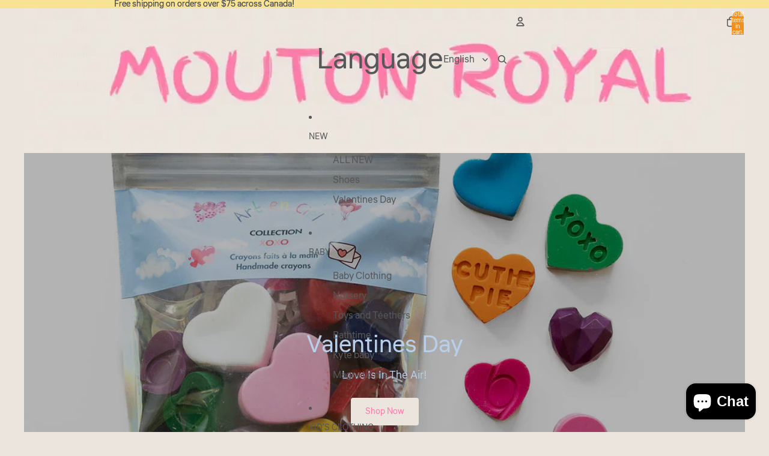

--- FILE ---
content_type: text/javascript
request_url: https://cdn.shopify.com/extensions/019bfbb4-e641-7b7f-94b4-5b6571a9f267/listify-gift-registry-322/assets/registry.js
body_size: 124215
content:
(()=>{var Uy=Object.create;var ui=Object.defineProperty;var qy=Object.getOwnPropertyDescriptor;var Hy=Object.getOwnPropertyNames;var Wy=Object.getPrototypeOf,jy=Object.prototype.hasOwnProperty;var ln=(e,t)=>()=>(e&&(t=e(e=0)),t);var ci=(e,t)=>()=>(t||e((t={exports:{}}).exports,t),t.exports),zy=(e,t)=>{for(var a in t)ui(e,a,{get:t[a],enumerable:!0})},Vy=(e,t,a,r)=>{if(t&&typeof t=="object"||typeof t=="function")for(let o of Hy(t))!jy.call(e,o)&&o!==a&&ui(e,o,{get:()=>t[o],enumerable:!(r=qy(t,o))||r.enumerable});return e};var to=(e,t,a)=>(a=e!=null?Uy(Wy(e)):{},Vy(t||!e||!e.__esModule?ui(a,"default",{value:e,enumerable:!0}):a,e));function Bt(e,t){for(var a in t)e[a]=t[a];return e}function gi(e){e&&e.parentNode&&e.parentNode.removeChild(e)}function T(e,t,a){var r,o,n,s={};for(n in t)n=="key"?r=t[n]:n=="ref"?o=t[n]:s[n]=t[n];if(arguments.length>2&&(s.children=arguments.length>3?oo.call(arguments,2):a),typeof e=="function"&&e.defaultProps!=null)for(n in e.defaultProps)s[n]===void 0&&(s[n]=e.defaultProps[n]);return ao(e,s,r,o,null)}function ao(e,t,a,r,o){var n={type:e,props:t,key:a,ref:r,__k:null,__:null,__b:0,__e:null,__c:null,constructor:void 0,__v:o??++fc,__i:-1,__u:0};return o==null&&te.vnode!=null&&te.vnode(n),n}function dn(){return{current:null}}function j(e){return e.children}function lt(e,t){this.props=e,this.context=t}function fr(e,t){if(t==null)return e.__?fr(e.__,e.__i+1):null;for(var a;t<e.__k.length;t++)if((a=e.__k[t])!=null&&a.__e!=null)return a.__e;return typeof e.type=="function"?fr(e):null}function xc(e){var t,a;if((e=e.__)!=null&&e.__c!=null){for(e.__e=e.__c.base=null,t=0;t<e.__k.length;t++)if((a=e.__k[t])!=null&&a.__e!=null){e.__e=e.__c.base=a.__e;break}return xc(e)}}function pi(e){(!e.__d&&(e.__d=!0)&&Fa.push(e)&&!cn.__r++||uc!=te.debounceRendering)&&((uc=te.debounceRendering)||pc)(cn)}function cn(){for(var e,t,a,r,o,n,s,l=1;Fa.length;)Fa.length>l&&Fa.sort(mc),e=Fa.shift(),l=Fa.length,e.__d&&(a=void 0,r=void 0,o=(r=(t=e).__v).__e,n=[],s=[],t.__P&&((a=Bt({},r)).__v=r.__v+1,te.vnode&&te.vnode(a),yi(t.__P,a,r,t.__n,t.__P.namespaceURI,32&r.__u?[o]:null,n,o??fr(r),!!(32&r.__u),s),a.__v=r.__v,a.__.__k[a.__i]=a,bc(n,a,s),r.__e=r.__=null,a.__e!=o&&xc(a)));cn.__r=0}function vc(e,t,a,r,o,n,s,l,c,u,d){var f,p,m,g,h,y,x,v=r&&r.__k||yc,w=t.length;for(c=Xy(a,t,v,c,w),f=0;f<w;f++)(m=a.__k[f])!=null&&(p=m.__i==-1?ro:v[m.__i]||ro,m.__i=f,y=yi(e,m,p,o,n,s,l,c,u,d),g=m.__e,m.ref&&p.ref!=m.ref&&(p.ref&&xi(p.ref,null,m),d.push(m.ref,m.__c||g,m)),h==null&&g!=null&&(h=g),(x=!!(4&m.__u))||p.__k===m.__k?c=wc(m,c,e,x):typeof m.type=="function"&&y!==void 0?c=y:g&&(c=g.nextSibling),m.__u&=-7);return a.__e=h,c}function Xy(e,t,a,r,o){var n,s,l,c,u,d=a.length,f=d,p=0;for(e.__k=new Array(o),n=0;n<o;n++)(s=t[n])!=null&&typeof s!="boolean"&&typeof s!="function"?(typeof s=="string"||typeof s=="number"||typeof s=="bigint"||s.constructor==String?s=e.__k[n]=ao(null,s,null,null,null):no(s)?s=e.__k[n]=ao(j,{children:s},null,null,null):s.constructor===void 0&&s.__b>0?s=e.__k[n]=ao(s.type,s.props,s.key,s.ref?s.ref:null,s.__v):e.__k[n]=s,c=n+p,s.__=e,s.__b=e.__b+1,l=null,(u=s.__i=Yy(s,a,c,f))!=-1&&(f--,(l=a[u])&&(l.__u|=2)),l==null||l.__v==null?(u==-1&&(o>d?p--:o<d&&p++),typeof s.type!="function"&&(s.__u|=4)):u!=c&&(u==c-1?p--:u==c+1?p++:(u>c?p--:p++,s.__u|=4))):e.__k[n]=null;if(f)for(n=0;n<d;n++)(l=a[n])!=null&&!(2&l.__u)&&(l.__e==r&&(r=fr(l)),_c(l,l));return r}function wc(e,t,a,r){var o,n;if(typeof e.type=="function"){for(o=e.__k,n=0;o&&n<o.length;n++)o[n]&&(o[n].__=e,t=wc(o[n],t,a,r));return t}e.__e!=t&&(r&&(t&&e.type&&!t.parentNode&&(t=fr(e)),a.insertBefore(e.__e,t||null)),t=e.__e);do t=t&&t.nextSibling;while(t!=null&&t.nodeType==8);return t}function Ut(e,t){return t=t||[],e==null||typeof e=="boolean"||(no(e)?e.some(function(a){Ut(a,t)}):t.push(e)),t}function Yy(e,t,a,r){var o,n,s,l=e.key,c=e.type,u=t[a],d=u!=null&&(2&u.__u)==0;if(u===null&&l==null||d&&l==u.key&&c==u.type)return a;if(r>(d?1:0)){for(o=a-1,n=a+1;o>=0||n<t.length;)if((u=t[s=o>=0?o--:n++])!=null&&!(2&u.__u)&&l==u.key&&c==u.type)return s}return-1}function cc(e,t,a){t[0]=="-"?e.setProperty(t,a??""):e[t]=a==null?"":typeof a!="number"||Gy.test(t)?a:a+"px"}function un(e,t,a,r,o){var n,s;e:if(t=="style")if(typeof a=="string")e.style.cssText=a;else{if(typeof r=="string"&&(e.style.cssText=r=""),r)for(t in r)a&&t in a||cc(e.style,t,"");if(a)for(t in a)r&&a[t]==r[t]||cc(e.style,t,a[t])}else if(t[0]=="o"&&t[1]=="n")n=t!=(t=t.replace(hc,"$1")),s=t.toLowerCase(),t=s in e||t=="onFocusOut"||t=="onFocusIn"?s.slice(2):t.slice(2),e.l||(e.l={}),e.l[t+n]=a,a?r?a.u=r.u:(a.u=hi,e.addEventListener(t,n?fi:di,n)):e.removeEventListener(t,n?fi:di,n);else{if(o=="http://www.w3.org/2000/svg")t=t.replace(/xlink(H|:h)/,"h").replace(/sName$/,"s");else if(t!="width"&&t!="height"&&t!="href"&&t!="list"&&t!="form"&&t!="tabIndex"&&t!="download"&&t!="rowSpan"&&t!="colSpan"&&t!="role"&&t!="popover"&&t in e)try{e[t]=a??"";break e}catch{}typeof a=="function"||(a==null||a===!1&&t[4]!="-"?e.removeAttribute(t):e.setAttribute(t,t=="popover"&&a==1?"":a))}}function dc(e){return function(t){if(this.l){var a=this.l[t.type+e];if(t.t==null)t.t=hi++;else if(t.t<a.u)return;return a(te.event?te.event(t):t)}}}function yi(e,t,a,r,o,n,s,l,c,u){var d,f,p,m,g,h,y,x,v,w,b,S,I,_,L,q,D,C=t.type;if(t.constructor!==void 0)return null;128&a.__u&&(c=!!(32&a.__u),n=[l=t.__e=a.__e]),(d=te.__b)&&d(t);e:if(typeof C=="function")try{if(x=t.props,v="prototype"in C&&C.prototype.render,w=(d=C.contextType)&&r[d.__c],b=d?w?w.props.value:d.__:r,a.__c?y=(f=t.__c=a.__c).__=f.__E:(v?t.__c=f=new C(x,b):(t.__c=f=new lt(x,b),f.constructor=C,f.render=Ky),w&&w.sub(f),f.state||(f.state={}),f.__n=r,p=f.__d=!0,f.__h=[],f._sb=[]),v&&f.__s==null&&(f.__s=f.state),v&&C.getDerivedStateFromProps!=null&&(f.__s==f.state&&(f.__s=Bt({},f.__s)),Bt(f.__s,C.getDerivedStateFromProps(x,f.__s))),m=f.props,g=f.state,f.__v=t,p)v&&C.getDerivedStateFromProps==null&&f.componentWillMount!=null&&f.componentWillMount(),v&&f.componentDidMount!=null&&f.__h.push(f.componentDidMount);else{if(v&&C.getDerivedStateFromProps==null&&x!==m&&f.componentWillReceiveProps!=null&&f.componentWillReceiveProps(x,b),t.__v==a.__v||!f.__e&&f.shouldComponentUpdate!=null&&f.shouldComponentUpdate(x,f.__s,b)===!1){for(t.__v!=a.__v&&(f.props=x,f.state=f.__s,f.__d=!1),t.__e=a.__e,t.__k=a.__k,t.__k.some(function(U){U&&(U.__=t)}),S=0;S<f._sb.length;S++)f.__h.push(f._sb[S]);f._sb=[],f.__h.length&&s.push(f);break e}f.componentWillUpdate!=null&&f.componentWillUpdate(x,f.__s,b),v&&f.componentDidUpdate!=null&&f.__h.push(function(){f.componentDidUpdate(m,g,h)})}if(f.context=b,f.props=x,f.__P=e,f.__e=!1,I=te.__r,_=0,v){for(f.state=f.__s,f.__d=!1,I&&I(t),d=f.render(f.props,f.state,f.context),L=0;L<f._sb.length;L++)f.__h.push(f._sb[L]);f._sb=[]}else do f.__d=!1,I&&I(t),d=f.render(f.props,f.state,f.context),f.state=f.__s;while(f.__d&&++_<25);f.state=f.__s,f.getChildContext!=null&&(r=Bt(Bt({},r),f.getChildContext())),v&&!p&&f.getSnapshotBeforeUpdate!=null&&(h=f.getSnapshotBeforeUpdate(m,g)),q=d,d!=null&&d.type===j&&d.key==null&&(q=Ic(d.props.children)),l=vc(e,no(q)?q:[q],t,a,r,o,n,s,l,c,u),f.base=t.__e,t.__u&=-161,f.__h.length&&s.push(f),y&&(f.__E=f.__=null)}catch(U){if(t.__v=null,c||n!=null)if(U.then){for(t.__u|=c?160:128;l&&l.nodeType==8&&l.nextSibling;)l=l.nextSibling;n[n.indexOf(l)]=null,t.__e=l}else{for(D=n.length;D--;)gi(n[D]);mi(t)}else t.__e=a.__e,t.__k=a.__k,U.then||mi(t);te.__e(U,t,a)}else n==null&&t.__v==a.__v?(t.__k=a.__k,t.__e=a.__e):l=t.__e=Qy(a.__e,t,a,r,o,n,s,c,u);return(d=te.diffed)&&d(t),128&t.__u?void 0:l}function mi(e){e&&e.__c&&(e.__c.__e=!0),e&&e.__k&&e.__k.forEach(mi)}function bc(e,t,a){for(var r=0;r<a.length;r++)xi(a[r],a[++r],a[++r]);te.__c&&te.__c(t,e),e.some(function(o){try{e=o.__h,o.__h=[],e.some(function(n){n.call(o)})}catch(n){te.__e(n,o.__v)}})}function Ic(e){return typeof e!="object"||e==null||e.__b&&e.__b>0?e:no(e)?e.map(Ic):Bt({},e)}function Qy(e,t,a,r,o,n,s,l,c){var u,d,f,p,m,g,h,y=a.props||ro,x=t.props,v=t.type;if(v=="svg"?o="http://www.w3.org/2000/svg":v=="math"?o="http://www.w3.org/1998/Math/MathML":o||(o="http://www.w3.org/1999/xhtml"),n!=null){for(u=0;u<n.length;u++)if((m=n[u])&&"setAttribute"in m==!!v&&(v?m.localName==v:m.nodeType==3)){e=m,n[u]=null;break}}if(e==null){if(v==null)return document.createTextNode(x);e=document.createElementNS(o,v,x.is&&x),l&&(te.__m&&te.__m(t,n),l=!1),n=null}if(v==null)y===x||l&&e.data==x||(e.data=x);else{if(n=n&&oo.call(e.childNodes),!l&&n!=null)for(y={},u=0;u<e.attributes.length;u++)y[(m=e.attributes[u]).name]=m.value;for(u in y)if(m=y[u],u!="children"){if(u=="dangerouslySetInnerHTML")f=m;else if(!(u in x)){if(u=="value"&&"defaultValue"in x||u=="checked"&&"defaultChecked"in x)continue;un(e,u,null,m,o)}}for(u in x)m=x[u],u=="children"?p=m:u=="dangerouslySetInnerHTML"?d=m:u=="value"?g=m:u=="checked"?h=m:l&&typeof m!="function"||y[u]===m||un(e,u,m,y[u],o);if(d)l||f&&(d.__html==f.__html||d.__html==e.innerHTML)||(e.innerHTML=d.__html),t.__k=[];else if(f&&(e.innerHTML=""),vc(t.type=="template"?e.content:e,no(p)?p:[p],t,a,r,v=="foreignObject"?"http://www.w3.org/1999/xhtml":o,n,s,n?n[0]:a.__k&&fr(a,0),l,c),n!=null)for(u=n.length;u--;)gi(n[u]);l||(u="value",v=="progress"&&g==null?e.removeAttribute("value"):g!=null&&(g!==e[u]||v=="progress"&&!g||v=="option"&&g!=y[u])&&un(e,u,g,y[u],o),u="checked",h!=null&&h!=e[u]&&un(e,u,h,y[u],o))}return e}function xi(e,t,a){try{if(typeof e=="function"){var r=typeof e.__u=="function";r&&e.__u(),r&&t==null||(e.__u=e(t))}else e.current=t}catch(o){te.__e(o,a)}}function _c(e,t,a){var r,o;if(te.unmount&&te.unmount(e),(r=e.ref)&&(r.current&&r.current!=e.__e||xi(r,null,t)),(r=e.__c)!=null){if(r.componentWillUnmount)try{r.componentWillUnmount()}catch(n){te.__e(n,t)}r.base=r.__P=null}if(r=e.__k)for(o=0;o<r.length;o++)r[o]&&_c(r[o],t,a||typeof e.type!="function");a||gi(e.__e),e.__c=e.__=e.__e=void 0}function Ky(e,t,a){return this.constructor(e,a)}function wa(e,t,a){var r,o,n,s;t==document&&(t=document.documentElement),te.__&&te.__(e,t),o=(r=typeof a=="function")?null:a&&a.__k||t.__k,n=[],s=[],yi(t,e=(!r&&a||t).__k=T(j,null,[e]),o||ro,ro,t.namespaceURI,!r&&a?[a]:o?null:t.firstChild?oo.call(t.childNodes):null,n,!r&&a?a:o?o.__e:t.firstChild,r,s),bc(n,e,s)}function vi(e,t){wa(e,t,vi)}function Cc(e,t,a){var r,o,n,s,l=Bt({},e.props);for(n in e.type&&e.type.defaultProps&&(s=e.type.defaultProps),t)n=="key"?r=t[n]:n=="ref"?o=t[n]:l[n]=t[n]===void 0&&s!=null?s[n]:t[n];return arguments.length>2&&(l.children=arguments.length>3?oo.call(arguments,2):a),ao(e.type,l,r||e.key,o||e.ref,null)}function Se(e){function t(a){var r,o;return this.getChildContext||(r=new Set,(o={})[t.__c]=this,this.getChildContext=function(){return o},this.componentWillUnmount=function(){r=null},this.shouldComponentUpdate=function(n){this.props.value!=n.value&&r.forEach(function(s){s.__e=!0,pi(s)})},this.sub=function(n){r.add(n);var s=n.componentWillUnmount;n.componentWillUnmount=function(){r&&r.delete(n),s&&s.call(n)}}),a.children}return t.__c="__cC"+gc++,t.__=e,t.Provider=t.__l=(t.Consumer=function(a,r){return a.children(r)}).contextType=t,t}var oo,te,fc,$y,Fa,uc,pc,mc,hc,hi,di,fi,gc,ro,yc,Gy,no,Ba=ln(()=>{ro={},yc=[],Gy=/acit|ex(?:s|g|n|p|$)|rph|grid|ows|mnc|ntw|ine[ch]|zoo|^ord|itera/i,no=Array.isArray;oo=yc.slice,te={__e:function(e,t,a,r){for(var o,n,s;t=t.__;)if((o=t.__c)&&!o.__)try{if((n=o.constructor)&&n.getDerivedStateFromError!=null&&(o.setState(n.getDerivedStateFromError(e)),s=o.__d),o.componentDidCatch!=null&&(o.componentDidCatch(e,r||{}),s=o.__d),s)return o.__E=o}catch(l){e=l}throw e}},fc=0,$y=function(e){return e!=null&&e.constructor===void 0},lt.prototype.setState=function(e,t){var a;a=this.__s!=null&&this.__s!=this.state?this.__s:this.__s=Bt({},this.state),typeof e=="function"&&(e=e(Bt({},a),this.props)),e&&Bt(a,e),e!=null&&this.__v&&(t&&this._sb.push(t),pi(this))},lt.prototype.forceUpdate=function(e){this.__v&&(this.__e=!0,e&&this.__h.push(e),pi(this))},lt.prototype.render=j,Fa=[],pc=typeof Promise=="function"?Promise.prototype.then.bind(Promise.resolve()):setTimeout,mc=function(e,t){return e.__v.__b-t.__v.__b},cn.__r=0,hc=/(PointerCapture)$|Capture$/i,hi=0,di=dc(!1),fi=dc(!0),gc=0});function Ua(e,t){ke.__h&&ke.__h(we,e,pr||t),pr=0;var a=we.__H||(we.__H={__:[],__h:[]});return e>=a.__.length&&a.__.push({}),a.__[e]}function E(e){return pr=1,ba(Mc,e)}function ba(e,t,a){var r=Ua(Kt++,2);if(r.t=e,!r.__c&&(r.__=[a?a(t):Mc(void 0,t),function(l){var c=r.__N?r.__N[0]:r.__[0],u=r.t(c,l);c!==u&&(r.__N=[u,r.__[1]],r.__c.setState({}))}],r.__c=we,!we.__f)){var o=function(l,c,u){if(!r.__c.__H)return!0;var d=r.__c.__H.__.filter(function(p){return!!p.__c});if(d.every(function(p){return!p.__N}))return!n||n.call(this,l,c,u);var f=r.__c.props!==l;return d.forEach(function(p){if(p.__N){var m=p.__[0];p.__=p.__N,p.__N=void 0,m!==p.__[0]&&(f=!0)}}),n&&n.call(this,l,c,u)||f};we.__f=!0;var n=we.shouldComponentUpdate,s=we.componentWillUpdate;we.componentWillUpdate=function(l,c,u){if(this.__e){var d=n;n=void 0,o(l,c,u),n=d}s&&s.call(this,l,c,u)},we.shouldComponentUpdate=o}return r.__N||r.__}function k(e,t){var a=Ua(Kt++,3);!ke.__s&&Ii(a.__H,t)&&(a.__=e,a.u=t,we.__H.__h.push(a))}function Me(e,t){var a=Ua(Kt++,4);!ke.__s&&Ii(a.__H,t)&&(a.__=e,a.u=t,we.__h.push(a))}function M(e){return pr=5,le(function(){return{current:e}},[])}function pn(e,t,a){pr=6,Me(function(){if(typeof e=="function"){var r=e(t());return function(){e(null),r&&typeof r=="function"&&r()}}if(e)return e.current=t(),function(){return e.current=null}},a==null?a:a.concat(e))}function le(e,t){var a=Ua(Kt++,7);return Ii(a.__H,t)&&(a.__=e(),a.__H=t,a.__h=e),a.__}function Z(e,t){return pr=8,le(function(){return e},t)}function Le(e){var t=we.context[e.__c],a=Ua(Kt++,9);return a.c=e,t?(a.__==null&&(a.__=!0,t.sub(we)),t.props.value):e.__}function mn(e,t){ke.useDebugValue&&ke.useDebugValue(t?t(e):e)}function Jy(e){var t=Ua(Kt++,10),a=E();return t.__=e,we.componentDidCatch||(we.componentDidCatch=function(r,o){t.__&&t.__(r,o),a[1](r)}),[a[0],function(){a[1](void 0)}]}function hn(){var e=Ua(Kt++,11);if(!e.__){for(var t=we.__v;t!==null&&!t.__m&&t.__!==null;)t=t.__;var a=t.__m||(t.__m=[0,0]);e.__="P"+a[0]+"-"+a[1]++}return e.__}function Zy(){for(var e;e=Ec.shift();)if(e.__P&&e.__H)try{e.__H.__h.forEach(fn),e.__H.__h.forEach(bi),e.__H.__h=[]}catch(t){e.__H.__h=[],ke.__e(t,e.__v)}}function ex(e){var t,a=function(){clearTimeout(r),Tc&&cancelAnimationFrame(t),setTimeout(e)},r=setTimeout(a,35);Tc&&(t=requestAnimationFrame(a))}function fn(e){var t=we,a=e.__c;typeof a=="function"&&(e.__c=void 0,a()),we=t}function bi(e){var t=we;e.__c=e.__(),we=t}function Ii(e,t){return!e||e.length!==t.length||t.some(function(a,r){return a!==e[r]})}function Mc(e,t){return typeof t=="function"?t(e):t}var Kt,we,wi,Lc,pr,Ec,ke,Sc,kc,Pc,Rc,Dc,Ac,Tc,_i=ln(()=>{Ba();pr=0,Ec=[],ke=te,Sc=ke.__b,kc=ke.__r,Pc=ke.diffed,Rc=ke.__c,Dc=ke.unmount,Ac=ke.__;ke.__b=function(e){we=null,Sc&&Sc(e)},ke.__=function(e,t){e&&t.__k&&t.__k.__m&&(e.__m=t.__k.__m),Ac&&Ac(e,t)},ke.__r=function(e){kc&&kc(e),Kt=0;var t=(we=e.__c).__H;t&&(wi===we?(t.__h=[],we.__h=[],t.__.forEach(function(a){a.__N&&(a.__=a.__N),a.u=a.__N=void 0})):(t.__h.forEach(fn),t.__h.forEach(bi),t.__h=[],Kt=0)),wi=we},ke.diffed=function(e){Pc&&Pc(e);var t=e.__c;t&&t.__H&&(t.__H.__h.length&&(Ec.push(t)!==1&&Lc===ke.requestAnimationFrame||((Lc=ke.requestAnimationFrame)||ex)(Zy)),t.__H.__.forEach(function(a){a.u&&(a.__H=a.u),a.u=void 0})),wi=we=null},ke.__c=function(e,t){t.some(function(a){try{a.__h.forEach(fn),a.__h=a.__h.filter(function(r){return!r.__||bi(r)})}catch(r){t.some(function(o){o.__h&&(o.__h=[])}),t=[],ke.__e(r,a.__v)}}),Rc&&Rc(e,t)},ke.unmount=function(e){Dc&&Dc(e);var t,a=e.__c;a&&a.__H&&(a.__H.__.forEach(function(r){try{fn(r)}catch(o){t=o}}),a.__H=void 0,t&&ke.__e(t,a.__v))};Tc=typeof requestAnimationFrame=="function"});function jc(e,t){for(var a in t)e[a]=t[a];return e}function Li(e,t){for(var a in e)if(a!=="__source"&&!(a in t))return!0;for(var r in t)if(r!=="__source"&&e[r]!==t[r])return!0;return!1}function Si(e,t){var a=t(),r=E({t:{__:a,u:t}}),o=r[0].t,n=r[1];return Me(function(){o.__=a,o.u=t,Ci(o)&&n({t:o})},[e,a,t]),k(function(){return Ci(o)&&n({t:o}),e(function(){Ci(o)&&n({t:o})})},[e]),a}function Ci(e){var t,a,r=e.u,o=e.__;try{var n=r();return!((t=o)===(a=n)&&(t!==0||1/t==1/a)||t!=t&&a!=a)}catch{return!0}}function ki(e){e()}function Pi(e){return e}function Ri(){return[!1,ki]}function gn(e,t){this.props=e,this.context=t}function zc(e,t){function a(o){var n=this.props.ref,s=n==o.ref;return!s&&n&&(n.call?n(null):n.current=null),t?!t(this.props,o)||!s:Li(this.props,o)}function r(o){return this.shouldComponentUpdate=a,T(e,o)}return r.displayName="Memo("+(e.displayName||e.name)+")",r.prototype.isReactComponent=!0,r.__f=!0,r.type=e,r}function B(e){function t(a){var r=jc({},a);return delete r.ref,e(r,a.ref||null)}return t.$$typeof=tx,t.render=e,t.prototype.isReactComponent=t.__f=!0,t.displayName="ForwardRef("+(e.displayName||e.name)+")",t}function Vc(e,t,a){return e&&(e.__c&&e.__c.__H&&(e.__c.__H.__.forEach(function(r){typeof r.__c=="function"&&r.__c()}),e.__c.__H=null),(e=jc({},e)).__c!=null&&(e.__c.__P===a&&(e.__c.__P=t),e.__c.__e=!0,e.__c=null),e.__k=e.__k&&e.__k.map(function(r){return Vc(r,t,a)})),e}function $c(e,t,a){return e&&a&&(e.__v=null,e.__k=e.__k&&e.__k.map(function(r){return $c(r,t,a)}),e.__c&&e.__c.__P===t&&(e.__e&&a.appendChild(e.__e),e.__c.__e=!0,e.__c.__P=a)),e}function so(){this.__u=0,this.o=null,this.__b=null}function Gc(e){var t=e.__.__c;return t&&t.__a&&t.__a(e)}function Xc(e){var t,a,r,o=null;function n(s){if(t||(t=e()).then(function(l){l&&(o=l.default||l),r=!0},function(l){a=l,r=!0}),a)throw a;if(!r)throw t;return o?T(o,s):null}return n.displayName="Lazy",n.__f=!0,n}function mr(){this.i=null,this.l=null}function rx(e){return this.getChildContext=function(){return e.context},e.children}function ox(e){var t=this,a=e.h;if(t.componentWillUnmount=function(){wa(null,t.v),t.v=null,t.h=null},t.h&&t.h!==a&&t.componentWillUnmount(),!t.v){for(var r=t.__v;r!==null&&!r.__m&&r.__!==null;)r=r.__;t.h=a,t.v={nodeType:1,parentNode:a,childNodes:[],__k:{__m:r.__m},contains:function(){return!0},insertBefore:function(o,n){this.childNodes.push(o),t.h.insertBefore(o,n)},removeChild:function(o){this.childNodes.splice(this.childNodes.indexOf(o)>>>1,1),t.h.removeChild(o)}}}wa(T(rx,{context:t.context},e.__v),t.v)}function Ia(e,t){var a=T(ox,{__v:e,h:t});return a.containerInfo=t,a}function Qc(e,t,a){return t.__k==null&&(t.textContent=""),wa(e,t),typeof a=="function"&&a(),e?e.__c:null}function Kc(e,t,a){return vi(e,t),typeof a=="function"&&a(),e?e.__c:null}function cx(){}function dx(){return this.cancelBubble}function fx(){return this.defaultPrevented}function Zc(e){return T.bind(null,e)}function pt(e){return!!e&&e.$$typeof===Yc}function ed(e){return pt(e)&&e.type===j}function td(e){return!!e&&!!e.displayName&&(typeof e.displayName=="string"||e.displayName instanceof String)&&e.displayName.startsWith("Memo(")}function Ct(e){return pt(e)?Cc.apply(null,arguments):e}function ad(e){return!!e.__k&&(wa(null,e),!0)}function rd(e){return e&&(e.base||e.nodeType===1&&e)||null}var Di,Oc,tx,Nc,Ze,ax,Fc,Bc,Yc,nx,sx,ix,lx,ux,Uc,Ai,px,qc,Hc,Wc,Jc,mx,od,hr,nd,sd,W,Ti=ln(()=>{Ba();Ba();_i();_i();Di=Me;(gn.prototype=new lt).isPureReactComponent=!0,gn.prototype.shouldComponentUpdate=function(e,t){return Li(this.props,e)||Li(this.state,t)};Oc=te.__b;te.__b=function(e){e.type&&e.type.__f&&e.ref&&(e.props.ref=e.ref,e.ref=null),Oc&&Oc(e)};tx=typeof Symbol<"u"&&Symbol.for&&Symbol.for("react.forward_ref")||3911;Nc=function(e,t){return e==null?null:Ut(Ut(e).map(t))},Ze={map:Nc,forEach:Nc,count:function(e){return e?Ut(e).length:0},only:function(e){var t=Ut(e);if(t.length!==1)throw"Children.only";return t[0]},toArray:Ut},ax=te.__e;te.__e=function(e,t,a,r){if(e.then){for(var o,n=t;n=n.__;)if((o=n.__c)&&o.__c)return t.__e==null&&(t.__e=a.__e,t.__k=a.__k),o.__c(e,t)}ax(e,t,a,r)};Fc=te.unmount;te.unmount=function(e){var t=e.__c;t&&t.__R&&t.__R(),t&&32&e.__u&&(e.type=null),Fc&&Fc(e)},(so.prototype=new lt).__c=function(e,t){var a=t.__c,r=this;r.o==null&&(r.o=[]),r.o.push(a);var o=Gc(r.__v),n=!1,s=function(){n||(n=!0,a.__R=null,o?o(l):l())};a.__R=s;var l=function(){if(!--r.__u){if(r.state.__a){var c=r.state.__a;r.__v.__k[0]=$c(c,c.__c.__P,c.__c.__O)}var u;for(r.setState({__a:r.__b=null});u=r.o.pop();)u.forceUpdate()}};r.__u++||32&t.__u||r.setState({__a:r.__b=r.__v.__k[0]}),e.then(s,s)},so.prototype.componentWillUnmount=function(){this.o=[]},so.prototype.render=function(e,t){if(this.__b){if(this.__v.__k){var a=document.createElement("div"),r=this.__v.__k[0].__c;this.__v.__k[0]=Vc(this.__b,a,r.__O=r.__P)}this.__b=null}var o=t.__a&&T(j,null,e.fallback);return o&&(o.__u&=-33),[T(j,null,t.__a?null:e.children),o]};Bc=function(e,t,a){if(++a[1]===a[0]&&e.l.delete(t),e.props.revealOrder&&(e.props.revealOrder[0]!=="t"||!e.l.size))for(a=e.i;a;){for(;a.length>3;)a.pop()();if(a[1]<a[0])break;e.i=a=a[2]}};(mr.prototype=new lt).__a=function(e){var t=this,a=Gc(t.__v),r=t.l.get(e);return r[0]++,function(o){var n=function(){t.props.revealOrder?(r.push(o),Bc(t,e,r)):o()};a?a(n):n()}},mr.prototype.render=function(e){this.i=null,this.l=new Map;var t=Ut(e.children);e.revealOrder&&e.revealOrder[0]==="b"&&t.reverse();for(var a=t.length;a--;)this.l.set(t[a],this.i=[1,0,this.i]);return e.children},mr.prototype.componentDidUpdate=mr.prototype.componentDidMount=function(){var e=this;this.l.forEach(function(t,a){Bc(e,a,t)})};Yc=typeof Symbol<"u"&&Symbol.for&&Symbol.for("react.element")||60103,nx=/^(?:accent|alignment|arabic|baseline|cap|clip(?!PathU)|color|dominant|fill|flood|font|glyph(?!R)|horiz|image(!S)|letter|lighting|marker(?!H|W|U)|overline|paint|pointer|shape|stop|strikethrough|stroke|text(?!L)|transform|underline|unicode|units|v|vector|vert|word|writing|x(?!C))[A-Z]/,sx=/^on(Ani|Tra|Tou|BeforeInp|Compo)/,ix=/[A-Z0-9]/g,lx=typeof document<"u",ux=function(e){return(typeof Symbol<"u"&&typeof Symbol()=="symbol"?/fil|che|rad/:/fil|che|ra/).test(e)};lt.prototype.isReactComponent={},["componentWillMount","componentWillReceiveProps","componentWillUpdate"].forEach(function(e){Object.defineProperty(lt.prototype,e,{configurable:!0,get:function(){return this["UNSAFE_"+e]},set:function(t){Object.defineProperty(this,e,{configurable:!0,writable:!0,value:t})}})});Uc=te.event;te.event=function(e){return Uc&&(e=Uc(e)),e.persist=cx,e.isPropagationStopped=dx,e.isDefaultPrevented=fx,e.nativeEvent=e};px={enumerable:!1,configurable:!0,get:function(){return this.class}},qc=te.vnode;te.vnode=function(e){typeof e.type=="string"&&function(t){var a=t.props,r=t.type,o={},n=r.indexOf("-")===-1;for(var s in a){var l=a[s];if(!(s==="value"&&"defaultValue"in a&&l==null||lx&&s==="children"&&r==="noscript"||s==="class"||s==="className")){var c=s.toLowerCase();s==="defaultValue"&&"value"in a&&a.value==null?s="value":s==="download"&&l===!0?l="":c==="translate"&&l==="no"?l=!1:c[0]==="o"&&c[1]==="n"?c==="ondoubleclick"?s="ondblclick":c!=="onchange"||r!=="input"&&r!=="textarea"||ux(a.type)?c==="onfocus"?s="onfocusin":c==="onblur"?s="onfocusout":sx.test(s)&&(s=c):c=s="oninput":n&&nx.test(s)?s=s.replace(ix,"-$&").toLowerCase():l===null&&(l=void 0),c==="oninput"&&o[s=c]&&(s="oninputCapture"),o[s]=l}}r=="select"&&o.multiple&&Array.isArray(o.value)&&(o.value=Ut(a.children).forEach(function(u){u.props.selected=o.value.indexOf(u.props.value)!=-1})),r=="select"&&o.defaultValue!=null&&(o.value=Ut(a.children).forEach(function(u){u.props.selected=o.multiple?o.defaultValue.indexOf(u.props.value)!=-1:o.defaultValue==u.props.value})),a.class&&!a.className?(o.class=a.class,Object.defineProperty(o,"className",px)):(a.className&&!a.class||a.class&&a.className)&&(o.class=o.className=a.className),t.props=o}(e),e.$$typeof=Yc,qc&&qc(e)};Hc=te.__r;te.__r=function(e){Hc&&Hc(e),Ai=e.__c};Wc=te.diffed;te.diffed=function(e){Wc&&Wc(e);var t=e.props,a=e.__e;a!=null&&e.type==="textarea"&&"value"in t&&t.value!==a.value&&(a.value=t.value==null?"":t.value),Ai=null};Jc={ReactCurrentDispatcher:{current:{readContext:function(e){return Ai.__n[e.__c].props.value},useCallback:Z,useContext:Le,useDebugValue:mn,useDeferredValue:Pi,useEffect:k,useId:hn,useImperativeHandle:pn,useInsertionEffect:Di,useLayoutEffect:Me,useMemo:le,useReducer:ba,useRef:M,useState:E,useSyncExternalStore:Si,useTransition:Ri}}},mx="18.3.1";od=function(e,t){return e(t)},hr=function(e,t){return e(t)},nd=j,sd=pt,W={useState:E,useId:hn,useReducer:ba,useEffect:k,useLayoutEffect:Me,useInsertionEffect:Di,useTransition:Ri,useDeferredValue:Pi,useSyncExternalStore:Si,startTransition:ki,useRef:M,useImperativeHandle:pn,useMemo:le,useCallback:Z,useContext:Le,useDebugValue:mn,version:"18.3.1",Children:Ze,render:Qc,hydrate:Kc,unmountComponentAtNode:ad,createPortal:Ia,createElement:T,createContext:Se,createFactory:Zc,cloneElement:Ct,createRef:dn,Fragment:j,isValidElement:pt,isElement:sd,isFragment:ed,isMemo:td,findDOMNode:rd,Component:lt,PureComponent:gn,memo:zc,forwardRef:B,flushSync:hr,unstable_batchedUpdates:od,StrictMode:nd,Suspense:so,SuspenseList:mr,lazy:Xc,__SECRET_INTERNALS_DO_NOT_USE_OR_YOU_WILL_BE_FIRED:Jc}});var V={};zy(V,{Children:()=>Ze,Component:()=>lt,Fragment:()=>j,PureComponent:()=>gn,StrictMode:()=>nd,Suspense:()=>so,SuspenseList:()=>mr,__SECRET_INTERNALS_DO_NOT_USE_OR_YOU_WILL_BE_FIRED:()=>Jc,cloneElement:()=>Ct,createContext:()=>Se,createElement:()=>T,createFactory:()=>Zc,createPortal:()=>Ia,createRef:()=>dn,default:()=>W,findDOMNode:()=>rd,flushSync:()=>hr,forwardRef:()=>B,hydrate:()=>Kc,isElement:()=>sd,isFragment:()=>ed,isMemo:()=>td,isValidElement:()=>pt,lazy:()=>Xc,memo:()=>zc,render:()=>Qc,startTransition:()=>ki,unmountComponentAtNode:()=>ad,unstable_batchedUpdates:()=>od,useCallback:()=>Z,useContext:()=>Le,useDebugValue:()=>mn,useDeferredValue:()=>Pi,useEffect:()=>k,useErrorBoundary:()=>Jy,useId:()=>hn,useImperativeHandle:()=>pn,useInsertionEffect:()=>Di,useLayoutEffect:()=>Me,useMemo:()=>le,useReducer:()=>ba,useRef:()=>M,useState:()=>E,useSyncExternalStore:()=>Si,useTransition:()=>Ri,version:()=>mx});var N=ln(()=>{Ti();Ti()});var Bo=ci((JA,op)=>{"use strict";op.exports=function e(t,a){if(t===a)return!0;if(t&&a&&typeof t=="object"&&typeof a=="object"){if(t.constructor!==a.constructor)return!1;var r,o,n;if(Array.isArray(t)){if(r=t.length,r!=a.length)return!1;for(o=r;o--!==0;)if(!e(t[o],a[o]))return!1;return!0}if(t.constructor===RegExp)return t.source===a.source&&t.flags===a.flags;if(t.valueOf!==Object.prototype.valueOf)return t.valueOf()===a.valueOf();if(t.toString!==Object.prototype.toString)return t.toString()===a.toString();if(n=Object.keys(t),r=n.length,r!==Object.keys(a).length)return!1;for(o=r;o--!==0;)if(!Object.prototype.hasOwnProperty.call(a,n[o]))return!1;for(o=r;o--!==0;){var s=n[o];if(!e(t[s],a[s]))return!1}return!0}return t!==t&&a!==a}});var tg=ci((i4,eg)=>{eg.exports=function(){var e=document.getSelection();if(!e.rangeCount)return function(){};for(var t=document.activeElement,a=[],r=0;r<e.rangeCount;r++)a.push(e.getRangeAt(r));switch(t.tagName.toUpperCase()){case"INPUT":case"TEXTAREA":t.blur();break;default:t=null;break}return e.removeAllRanges(),function(){e.type==="Caret"&&e.removeAllRanges(),e.rangeCount||a.forEach(function(o){e.addRange(o)}),t&&t.focus()}}});var og=ci((l4,rg)=>{"use strict";var ZC=tg(),ag={"text/plain":"Text","text/html":"Url",default:"Text"},eL="Copy to clipboard: #{key}, Enter";function tL(e){var t=(/mac os x/i.test(navigator.userAgent)?"\u2318":"Ctrl")+"+C";return e.replace(/#{\s*key\s*}/g,t)}function aL(e,t){var a,r,o,n,s,l,c=!1;t||(t={}),a=t.debug||!1;try{o=ZC(),n=document.createRange(),s=document.getSelection(),l=document.createElement("span"),l.textContent=e,l.ariaHidden="true",l.style.all="unset",l.style.position="fixed",l.style.top=0,l.style.clip="rect(0, 0, 0, 0)",l.style.whiteSpace="pre",l.style.webkitUserSelect="text",l.style.MozUserSelect="text",l.style.msUserSelect="text",l.style.userSelect="text",l.addEventListener("copy",function(d){if(d.stopPropagation(),t.format)if(d.preventDefault(),typeof d.clipboardData>"u"){a&&console.warn("unable to use e.clipboardData"),a&&console.warn("trying IE specific stuff"),window.clipboardData.clearData();var f=ag[t.format]||ag.default;window.clipboardData.setData(f,e)}else d.clipboardData.clearData(),d.clipboardData.setData(t.format,e);t.onCopy&&(d.preventDefault(),t.onCopy(d.clipboardData))}),document.body.appendChild(l),n.selectNodeContents(l),s.addRange(n);var u=document.execCommand("copy");if(!u)throw new Error("copy command was unsuccessful");c=!0}catch(d){a&&console.error("unable to copy using execCommand: ",d),a&&console.warn("trying IE specific stuff");try{window.clipboardData.setData(t.format||"text",e),t.onCopy&&t.onCopy(window.clipboardData),c=!0}catch(f){a&&console.error("unable to copy using clipboardData: ",f),a&&console.error("falling back to prompt"),r=tL("message"in t?t.message:eL),window.prompt(r,e)}}finally{s&&(typeof s.removeRange=="function"?s.removeRange(n):s.removeAllRanges()),l&&document.body.removeChild(l),o()}return c}rg.exports=aL});Ba();N();function hx({title:e,titleId:t,...a},r){return T("svg",Object.assign({xmlns:"http://www.w3.org/2000/svg",fill:"none",viewBox:"0 0 24 24",strokeWidth:1.5,stroke:"currentColor","aria-hidden":"true","data-slot":"icon",ref:r,"aria-labelledby":t},a),e?T("title",{id:t},e):null,T("path",{strokeLinecap:"round",strokeLinejoin:"round",d:"m3.75 13.5 10.5-11.25L12 10.5h8.25L9.75 21.75 12 13.5H3.75Z"}))}var gx=B(hx),Ei=gx;N();function yx({title:e,titleId:t,...a},r){return T("svg",Object.assign({xmlns:"http://www.w3.org/2000/svg",fill:"none",viewBox:"0 0 24 24",strokeWidth:1.5,stroke:"currentColor","aria-hidden":"true","data-slot":"icon",ref:r,"aria-labelledby":t},a),e?T("title",{id:t},e):null,T("path",{strokeLinecap:"round",strokeLinejoin:"round",d:"m19.5 8.25-7.5 7.5-7.5-7.5"}))}var xx=B(yx),gr=xx;N();function vx({title:e,titleId:t,...a},r){return T("svg",Object.assign({xmlns:"http://www.w3.org/2000/svg",fill:"none",viewBox:"0 0 24 24",strokeWidth:1.5,stroke:"currentColor","aria-hidden":"true","data-slot":"icon",ref:r,"aria-labelledby":t},a),e?T("title",{id:t},e):null,T("path",{strokeLinecap:"round",strokeLinejoin:"round",d:"M15.666 3.888A2.25 2.25 0 0 0 13.5 2.25h-3c-1.03 0-1.9.693-2.166 1.638m7.332 0c.055.194.084.4.084.612v0a.75.75 0 0 1-.75.75H9a.75.75 0 0 1-.75-.75v0c0-.212.03-.418.084-.612m7.332 0c.646.049 1.288.11 1.927.184 1.1.128 1.907 1.077 1.907 2.185V19.5a2.25 2.25 0 0 1-2.25 2.25H6.75A2.25 2.25 0 0 1 4.5 19.5V6.257c0-1.108.806-2.057 1.907-2.185a48.208 48.208 0 0 1 1.927-.184"}))}var wx=B(vx),io=wx;N();function bx({title:e,titleId:t,...a},r){return T("svg",Object.assign({xmlns:"http://www.w3.org/2000/svg",fill:"none",viewBox:"0 0 24 24",strokeWidth:1.5,stroke:"currentColor","aria-hidden":"true","data-slot":"icon",ref:r,"aria-labelledby":t},a),e?T("title",{id:t},e):null,T("path",{strokeLinecap:"round",strokeLinejoin:"round",d:"M12 9v3.75m9-.75a9 9 0 1 1-18 0 9 9 0 0 1 18 0Zm-9 3.75h.008v.008H12v-.008Z"}))}var Ix=B(bx),qa=Ix;N();function _x({title:e,titleId:t,...a},r){return T("svg",Object.assign({xmlns:"http://www.w3.org/2000/svg",fill:"none",viewBox:"0 0 24 24",strokeWidth:1.5,stroke:"currentColor","aria-hidden":"true","data-slot":"icon",ref:r,"aria-labelledby":t},a),e?T("title",{id:t},e):null,T("path",{strokeLinecap:"round",strokeLinejoin:"round",d:"M21 8.25c0-2.485-2.099-4.5-4.688-4.5-1.935 0-3.597 1.126-4.312 2.733-.715-1.607-2.377-2.733-4.313-2.733C5.1 3.75 3 5.765 3 8.25c0 7.22 9 12 9 12s9-4.78 9-12Z"}))}var Cx=B(_x),lo=Cx;N();function Lx({title:e,titleId:t,...a},r){return T("svg",Object.assign({xmlns:"http://www.w3.org/2000/svg",fill:"none",viewBox:"0 0 24 24",strokeWidth:1.5,stroke:"currentColor","aria-hidden":"true","data-slot":"icon",ref:r,"aria-labelledby":t},a),e?T("title",{id:t},e):null,T("path",{strokeLinecap:"round",strokeLinejoin:"round",d:"m2.25 12 8.954-8.955c.44-.439 1.152-.439 1.591 0L21.75 12M4.5 9.75v10.125c0 .621.504 1.125 1.125 1.125H9.75v-4.875c0-.621.504-1.125 1.125-1.125h2.25c.621 0 1.125.504 1.125 1.125V21h4.125c.621 0 1.125-.504 1.125-1.125V9.75M8.25 21h8.25"}))}var Sx=B(Lx),Mi=Sx;N();function kx({title:e,titleId:t,...a},r){return T("svg",Object.assign({xmlns:"http://www.w3.org/2000/svg",fill:"none",viewBox:"0 0 24 24",strokeWidth:1.5,stroke:"currentColor","aria-hidden":"true","data-slot":"icon",ref:r,"aria-labelledby":t},a),e?T("title",{id:t},e):null,T("path",{strokeLinecap:"round",strokeLinejoin:"round",d:"m11.25 11.25.041-.02a.75.75 0 0 1 1.063.852l-.708 2.836a.75.75 0 0 0 1.063.853l.041-.021M21 12a9 9 0 1 1-18 0 9 9 0 0 1 18 0Zm-9-3.75h.008v.008H12V8.25Z"}))}var Px=B(kx),yn=Px;N();function Rx({title:e,titleId:t,...a},r){return T("svg",Object.assign({xmlns:"http://www.w3.org/2000/svg",fill:"none",viewBox:"0 0 24 24",strokeWidth:1.5,stroke:"currentColor","aria-hidden":"true","data-slot":"icon",ref:r,"aria-labelledby":t},a),e?T("title",{id:t},e):null,T("path",{strokeLinecap:"round",strokeLinejoin:"round",d:"M13.19 8.688a4.5 4.5 0 0 1 1.242 7.244l-4.5 4.5a4.5 4.5 0 0 1-6.364-6.364l1.757-1.757m13.35-.622 1.757-1.757a4.5 4.5 0 0 0-6.364-6.364l-4.5 4.5a4.5 4.5 0 0 0 1.242 7.244"}))}var Dx=B(Rx),Oi=Dx;N();function Ax({title:e,titleId:t,...a},r){return T("svg",Object.assign({xmlns:"http://www.w3.org/2000/svg",fill:"none",viewBox:"0 0 24 24",strokeWidth:1.5,stroke:"currentColor","aria-hidden":"true","data-slot":"icon",ref:r,"aria-labelledby":t},a),e?T("title",{id:t},e):null,T("path",{strokeLinecap:"round",strokeLinejoin:"round",d:"m16.862 4.487 1.687-1.688a1.875 1.875 0 1 1 2.652 2.652L6.832 19.82a4.5 4.5 0 0 1-1.897 1.13l-2.685.8.8-2.685a4.5 4.5 0 0 1 1.13-1.897L16.863 4.487Zm0 0L19.5 7.125"}))}var Tx=B(Ax),Ni=Tx;N();function Ex({title:e,titleId:t,...a},r){return T("svg",Object.assign({xmlns:"http://www.w3.org/2000/svg",fill:"none",viewBox:"0 0 24 24",strokeWidth:1.5,stroke:"currentColor","aria-hidden":"true","data-slot":"icon",ref:r,"aria-labelledby":t},a),e?T("title",{id:t},e):null,T("path",{strokeLinecap:"round",strokeLinejoin:"round",d:"m14.74 9-.346 9m-4.788 0L9.26 9m9.968-3.21c.342.052.682.107 1.022.166m-1.022-.165L18.16 19.673a2.25 2.25 0 0 1-2.244 2.077H8.084a2.25 2.25 0 0 1-2.244-2.077L4.772 5.79m14.456 0a48.108 48.108 0 0 0-3.478-.397m-12 .562c.34-.059.68-.114 1.022-.165m0 0a48.11 48.11 0 0 1 3.478-.397m7.5 0v-.916c0-1.18-.91-2.164-2.09-2.201a51.964 51.964 0 0 0-3.32 0c-1.18.037-2.09 1.022-2.09 2.201v.916m7.5 0a48.667 48.667 0 0 0-7.5 0"}))}var Mx=B(Ex),uo=Mx;N();function Ox({title:e,titleId:t,...a},r){return T("svg",Object.assign({xmlns:"http://www.w3.org/2000/svg",fill:"none",viewBox:"0 0 24 24",strokeWidth:1.5,stroke:"currentColor","aria-hidden":"true","data-slot":"icon",ref:r,"aria-labelledby":t},a),e?T("title",{id:t},e):null,T("path",{strokeLinecap:"round",strokeLinejoin:"round",d:"M6 18 18 6M6 6l12 12"}))}var Nx=B(Ox),Fi=Nx;function id(e){var t,a,r="";if(typeof e=="string"||typeof e=="number")r+=e;else if(typeof e=="object")if(Array.isArray(e)){var o=e.length;for(t=0;t<o;t++)e[t]&&(a=id(e[t]))&&(r&&(r+=" "),r+=a)}else for(a in e)e[a]&&(r&&(r+=" "),r+=a);return r}function Bi(){for(var e,t,a=0,r="",o=arguments.length;a<o;a++)(e=arguments[a])&&(t=id(e))&&(r&&(r+=" "),r+=t);return r}var ld=Bi;var P=(...e)=>ld(e);function yr(e){return new Promise(t=>setTimeout(t,e))}var Fx=e=>crypto.getRandomValues(new Uint8Array(e)),Bx=(e,t,a)=>{let r=(2<<Math.log2(e.length-1))-1,o=-~(1.6*r*t/e.length);return(n=t)=>{let s="";for(;;){let l=a(o),c=o|0;for(;c--;)if(s+=e[l[c]&r]||"",s.length>=n)return s}}},ud=(e,t=21)=>Bx(e,t|0,Fx);var Ha=ud("abcdefghijklmnopqrstuvwxyzABCDEFGHIJKLMNOPQRSTUVWXYZ",16);N();function Ux({title:e,titleId:t,...a},r){return T("svg",Object.assign({xmlns:"http://www.w3.org/2000/svg",viewBox:"0 0 16 16",fill:"currentColor","aria-hidden":"true","data-slot":"icon",ref:r,"aria-labelledby":t},a),e?T("title",{id:t},e):null,T("path",{fillRule:"evenodd",d:"M14 8a.75.75 0 0 1-.75.75H4.56l3.22 3.22a.75.75 0 1 1-1.06 1.06l-4.5-4.5a.75.75 0 0 1 0-1.06l4.5-4.5a.75.75 0 0 1 1.06 1.06L4.56 7.25h8.69A.75.75 0 0 1 14 8Z",clipRule:"evenodd"}))}var qx=B(Ux),Jt=qx;N();function Hx({title:e,titleId:t,...a},r){return T("svg",Object.assign({xmlns:"http://www.w3.org/2000/svg",viewBox:"0 0 16 16",fill:"currentColor","aria-hidden":"true","data-slot":"icon",ref:r,"aria-labelledby":t},a),e?T("title",{id:t},e):null,T("path",{fillRule:"evenodd",d:"M2 8a.75.75 0 0 1 .75-.75h8.69L8.22 4.03a.75.75 0 0 1 1.06-1.06l4.5 4.5a.75.75 0 0 1 0 1.06l-4.5 4.5a.75.75 0 0 1-1.06-1.06l3.22-3.22H2.75A.75.75 0 0 1 2 8Z",clipRule:"evenodd"}))}var Wx=B(Hx),co=Wx;N();function jx({title:e,titleId:t,...a},r){return T("svg",Object.assign({xmlns:"http://www.w3.org/2000/svg",viewBox:"0 0 16 16",fill:"currentColor","aria-hidden":"true","data-slot":"icon",ref:r,"aria-labelledby":t},a),e?T("title",{id:t},e):null,T("path",{fillRule:"evenodd",d:"M12.416 3.376a.75.75 0 0 1 .208 1.04l-5 7.5a.75.75 0 0 1-1.154.114l-3-3a.75.75 0 0 1 1.06-1.06l2.353 2.353 4.493-6.74a.75.75 0 0 1 1.04-.207Z",clipRule:"evenodd"}))}var zx=B(jx),xn=zx;N();function Vx({title:e,titleId:t,...a},r){return T("svg",Object.assign({xmlns:"http://www.w3.org/2000/svg",viewBox:"0 0 16 16",fill:"currentColor","aria-hidden":"true","data-slot":"icon",ref:r,"aria-labelledby":t},a),e?T("title",{id:t},e):null,T("path",{d:"M3.75 7.25a.75.75 0 0 0 0 1.5h8.5a.75.75 0 0 0 0-1.5h-8.5Z"}))}var $x=B(Vx),Zt=$x;N();function Gx({title:e,titleId:t,...a},r){return T("svg",Object.assign({xmlns:"http://www.w3.org/2000/svg",viewBox:"0 0 16 16",fill:"currentColor","aria-hidden":"true","data-slot":"icon",ref:r,"aria-labelledby":t},a),e?T("title",{id:t},e):null,T("path",{d:"M8.75 3.75a.75.75 0 0 0-1.5 0v3.5h-3.5a.75.75 0 0 0 0 1.5h3.5v3.5a.75.75 0 0 0 1.5 0v-3.5h3.5a.75.75 0 0 0 0-1.5h-3.5v-3.5Z"}))}var Xx=B(Gx),ea=Xx;var cd=(e,t="")=>{try{return JSON.parse(e)}catch{return null}};N();var vn=class{constructor(){this.keyToValue=new Map,this.valueToKey=new Map}set(t,a){this.keyToValue.set(t,a),this.valueToKey.set(a,t)}getByKey(t){return this.keyToValue.get(t)}getByValue(t){return this.valueToKey.get(t)}clear(){this.keyToValue.clear(),this.valueToKey.clear()}};var xr=class{constructor(t){this.generateIdentifier=t,this.kv=new vn}register(t,a){this.kv.getByValue(t)||(a||(a=this.generateIdentifier(t)),this.kv.set(a,t))}clear(){this.kv.clear()}getIdentifier(t){return this.kv.getByValue(t)}getValue(t){return this.kv.getByKey(t)}};var wn=class extends xr{constructor(){super(t=>t.name),this.classToAllowedProps=new Map}register(t,a){typeof a=="object"?(a.allowProps&&this.classToAllowedProps.set(t,a.allowProps),super.register(t,a.identifier)):super.register(t,a)}getAllowedProps(t){return this.classToAllowedProps.get(t)}};function Yx(e){if("values"in Object)return Object.values(e);let t=[];for(let a in e)e.hasOwnProperty(a)&&t.push(e[a]);return t}function dd(e,t){let a=Yx(e);if("find"in a)return a.find(t);let r=a;for(let o=0;o<r.length;o++){let n=r[o];if(t(n))return n}}function Wa(e,t){Object.entries(e).forEach(([a,r])=>t(r,a))}function vr(e,t){return e.indexOf(t)!==-1}function Ui(e,t){for(let a=0;a<e.length;a++){let r=e[a];if(t(r))return r}}var bn=class{constructor(){this.transfomers={}}register(t){this.transfomers[t.name]=t}findApplicable(t){return dd(this.transfomers,a=>a.isApplicable(t))}findByName(t){return this.transfomers[t]}};var Qx=e=>Object.prototype.toString.call(e).slice(8,-1),qi=e=>typeof e>"u",Kx=e=>e===null,ja=e=>typeof e!="object"||e===null||e===Object.prototype?!1:Object.getPrototypeOf(e)===null?!0:Object.getPrototypeOf(e)===Object.prototype,In=e=>ja(e)&&Object.keys(e).length===0,Lt=e=>Array.isArray(e),Jx=e=>typeof e=="string",Zx=e=>typeof e=="number"&&!isNaN(e),ev=e=>typeof e=="boolean",fd=e=>e instanceof RegExp,_a=e=>e instanceof Map,Ca=e=>e instanceof Set,Hi=e=>Qx(e)==="Symbol",pd=e=>e instanceof Date&&!isNaN(e.valueOf()),_n=e=>e instanceof Error,Wi=e=>typeof e=="number"&&isNaN(e),md=e=>ev(e)||Kx(e)||qi(e)||Zx(e)||Jx(e)||Hi(e),hd=e=>typeof e=="bigint",gd=e=>e===1/0||e===-1/0,yd=e=>ArrayBuffer.isView(e)&&!(e instanceof DataView),xd=e=>e instanceof URL;var Cn=e=>e.replace(/\\/g,"\\\\").replace(/\./g,"\\."),Ln=e=>e.map(String).map(Cn).join("."),wr=(e,t)=>{let a=[],r="";for(let n=0;n<e.length;n++){let s=e.charAt(n);if(!t&&s==="\\"){let u=e.charAt(n+1);if(u==="\\"){r+="\\",n++;continue}else if(u!==".")throw Error("invalid path")}if(s==="\\"&&e.charAt(n+1)==="."){r+=".",n++;continue}if(s==="."){a.push(r),r="";continue}r+=s}let o=r;return a.push(o),a};function qt(e,t,a,r){return{isApplicable:e,annotation:t,transform:a,untransform:r}}var vd=[qt(qi,"undefined",()=>null,()=>{}),qt(hd,"bigint",e=>e.toString(),e=>typeof BigInt<"u"?BigInt(e):(console.error("Please add a BigInt polyfill."),e)),qt(pd,"Date",e=>e.toISOString(),e=>new Date(e)),qt(_n,"Error",(e,t)=>{let a={name:e.name,message:e.message};return"cause"in e&&(a.cause=e.cause),t.allowedErrorProps.forEach(r=>{a[r]=e[r]}),a},(e,t)=>{let a=new Error(e.message,{cause:e.cause});return a.name=e.name,a.stack=e.stack,t.allowedErrorProps.forEach(r=>{a[r]=e[r]}),a}),qt(fd,"regexp",e=>""+e,e=>{let t=e.slice(1,e.lastIndexOf("/")),a=e.slice(e.lastIndexOf("/")+1);return new RegExp(t,a)}),qt(Ca,"set",e=>[...e.values()],e=>new Set(e)),qt(_a,"map",e=>[...e.entries()],e=>new Map(e)),qt(e=>Wi(e)||gd(e),"number",e=>Wi(e)?"NaN":e>0?"Infinity":"-Infinity",Number),qt(e=>e===0&&1/e===-1/0,"number",()=>"-0",Number),qt(xd,"URL",e=>e.toString(),e=>new URL(e))];function Sn(e,t,a,r){return{isApplicable:e,annotation:t,transform:a,untransform:r}}var wd=Sn((e,t)=>Hi(e)?!!t.symbolRegistry.getIdentifier(e):!1,(e,t)=>["symbol",t.symbolRegistry.getIdentifier(e)],e=>e.description,(e,t,a)=>{let r=a.symbolRegistry.getValue(t[1]);if(!r)throw new Error("Trying to deserialize unknown symbol");return r}),tv=[Int8Array,Uint8Array,Int16Array,Uint16Array,Int32Array,Uint32Array,Float32Array,Float64Array,Uint8ClampedArray].reduce((e,t)=>(e[t.name]=t,e),{}),bd=Sn(yd,e=>["typed-array",e.constructor.name],e=>[...e],(e,t)=>{let a=tv[t[1]];if(!a)throw new Error("Trying to deserialize unknown typed array");return new a(e)});function ji(e,t){return e?.constructor?!!t.classRegistry.getIdentifier(e.constructor):!1}var Id=Sn(ji,(e,t)=>["class",t.classRegistry.getIdentifier(e.constructor)],(e,t)=>{let a=t.classRegistry.getAllowedProps(e.constructor);if(!a)return{...e};let r={};return a.forEach(o=>{r[o]=e[o]}),r},(e,t,a)=>{let r=a.classRegistry.getValue(t[1]);if(!r)throw new Error(`Trying to deserialize unknown class '${t[1]}' - check https://github.com/blitz-js/superjson/issues/116#issuecomment-773996564`);return Object.assign(Object.create(r.prototype),e)}),_d=Sn((e,t)=>!!t.customTransformerRegistry.findApplicable(e),(e,t)=>["custom",t.customTransformerRegistry.findApplicable(e).name],(e,t)=>t.customTransformerRegistry.findApplicable(e).serialize(e),(e,t,a)=>{let r=a.customTransformerRegistry.findByName(t[1]);if(!r)throw new Error("Trying to deserialize unknown custom value");return r.deserialize(e)}),av=[Id,wd,_d,bd],zi=(e,t)=>{let a=Ui(av,o=>o.isApplicable(e,t));if(a)return{value:a.transform(e,t),type:a.annotation(e,t)};let r=Ui(vd,o=>o.isApplicable(e,t));if(r)return{value:r.transform(e,t),type:r.annotation}},Cd={};vd.forEach(e=>{Cd[e.annotation]=e});var Ld=(e,t,a)=>{if(Lt(t))switch(t[0]){case"symbol":return wd.untransform(e,t,a);case"class":return Id.untransform(e,t,a);case"custom":return _d.untransform(e,t,a);case"typed-array":return bd.untransform(e,t,a);default:throw new Error("Unknown transformation: "+t)}else{let r=Cd[t];if(!r)throw new Error("Unknown transformation: "+t);return r.untransform(e,a)}};var br=(e,t)=>{if(t>e.size)throw new Error("index out of bounds");let a=e.keys();for(;t>0;)a.next(),t--;return a.next().value};function Sd(e){if(vr(e,"__proto__"))throw new Error("__proto__ is not allowed as a property");if(vr(e,"prototype"))throw new Error("prototype is not allowed as a property");if(vr(e,"constructor"))throw new Error("constructor is not allowed as a property")}var kd=(e,t)=>{Sd(t);for(let a=0;a<t.length;a++){let r=t[a];if(Ca(e))e=br(e,+r);else if(_a(e)){let o=+r,n=+t[++a]==0?"key":"value",s=br(e,o);switch(n){case"key":e=s;break;case"value":e=e.get(s);break}}else e=e[r]}return e},kn=(e,t,a)=>{if(Sd(t),t.length===0)return a(e);let r=e;for(let n=0;n<t.length-1;n++){let s=t[n];if(Lt(r)){let l=+s;r=r[l]}else if(ja(r))r=r[s];else if(Ca(r)){let l=+s;r=br(r,l)}else if(_a(r)){if(n===t.length-2)break;let c=+s,u=+t[++n]==0?"key":"value",d=br(r,c);switch(u){case"key":r=d;break;case"value":r=r.get(d);break}}}let o=t[t.length-1];if(Lt(r)?r[+o]=a(r[+o]):ja(r)&&(r[o]=a(r[o])),Ca(r)){let n=br(r,+o),s=a(n);n!==s&&(r.delete(n),r.add(s))}if(_a(r)){let n=+t[t.length-2],s=br(r,n);switch(+o==0?"key":"value"){case"key":{let c=a(s);r.set(c,r.get(s)),c!==s&&r.delete(s);break}case"value":{r.set(s,a(r.get(s)));break}}}return e};var Pd=e=>e<1;function Vi(e,t,a,r=[]){if(!e)return;let o=Pd(a);if(!Lt(e)){Wa(e,(l,c)=>Vi(l,t,a,[...r,...wr(c,o)]));return}let[n,s]=e;s&&Wa(s,(l,c)=>{Vi(l,t,a,[...r,...wr(c,o)])}),t(n,r)}function Rd(e,t,a,r){return Vi(t,(o,n)=>{e=kn(e,n,s=>Ld(s,o,r))},a),e}function Dd(e,t,a){let r=Pd(a);function o(n,s){let l=kd(e,wr(s,r));n.map(c=>wr(c,r)).forEach(c=>{e=kn(e,c,()=>l)})}if(Lt(t)){let[n,s]=t;n.forEach(l=>{e=kn(e,wr(l,r),()=>e)}),s&&Wa(s,o)}else Wa(t,o);return e}var rv=(e,t)=>ja(e)||Lt(e)||_a(e)||Ca(e)||_n(e)||ji(e,t);function ov(e,t,a){let r=a.get(e);r?r.push(t):a.set(e,[t])}function Ad(e,t){let a={},r;return e.forEach(o=>{if(o.length<=1)return;t||(o=o.map(l=>l.map(String)).sort((l,c)=>l.length-c.length));let[n,...s]=o;n.length===0?r=s.map(Ln):a[Ln(n)]=s.map(Ln)}),r?In(a)?[r]:[r,a]:In(a)?void 0:a}var $i=(e,t,a,r,o=[],n=[],s=new Map)=>{let l=md(e);if(!l){ov(e,o,t);let m=s.get(e);if(m)return r?{transformedValue:null}:m}if(!rv(e,a)){let m=zi(e,a),g=m?{transformedValue:m.value,annotations:[m.type]}:{transformedValue:e};return l||s.set(e,g),g}if(vr(n,e))return{transformedValue:null};let c=zi(e,a),u=c?.value??e,d=Lt(u)?[]:{},f={};Wa(u,(m,g)=>{if(g==="__proto__"||g==="constructor"||g==="prototype")throw new Error(`Detected property ${g}. This is a prototype pollution risk, please remove it from your object.`);let h=$i(m,t,a,r,[...o,g],[...n,e],s);d[g]=h.transformedValue,Lt(h.annotations)?f[Cn(g)]=h.annotations:ja(h.annotations)&&Wa(h.annotations,(y,x)=>{f[Cn(g)+"."+x]=y})});let p=In(f)?{transformedValue:d,annotations:c?[c.type]:void 0}:{transformedValue:d,annotations:c?[c.type,f]:f};return l||s.set(e,p),p};function Pn(e){return Object.prototype.toString.call(e).slice(8,-1)}function Rn(e){return Pn(e)==="Array"}function Gi(e){if(Pn(e)!=="Object")return!1;let t=Object.getPrototypeOf(e);return!!t&&t.constructor===Object&&t===Object.prototype}function nv(e,t,a,r,o){let n={}.propertyIsEnumerable.call(r,t)?"enumerable":"nonenumerable";n==="enumerable"&&(e[t]=a),o&&n==="nonenumerable"&&Object.defineProperty(e,t,{value:a,enumerable:!1,writable:!0,configurable:!0})}function Dn(e,t={}){if(Rn(e))return e.map(o=>Dn(o,t));if(!Gi(e))return e;let a=Object.getOwnPropertyNames(e),r=Object.getOwnPropertySymbols(e);return[...a,...r].reduce((o,n)=>{if(n==="__proto__"||Rn(t.props)&&!t.props.includes(n))return o;let s=e[n],l=Dn(s,t);return nv(o,n,l,e,t.nonenumerable),o},{})}var se=class{constructor({dedupe:t=!1}={}){this.classRegistry=new wn,this.symbolRegistry=new xr(a=>a.description??""),this.customTransformerRegistry=new bn,this.allowedErrorProps=[],this.dedupe=t}serialize(t){let a=new Map,r=$i(t,a,this,this.dedupe),o={json:r.transformedValue};r.annotations&&(o.meta={...o.meta,values:r.annotations});let n=Ad(a,this.dedupe);return n&&(o.meta={...o.meta,referentialEqualities:n}),o.meta&&(o.meta.v=1),o}deserialize(t,a){let{json:r,meta:o}=t,n=a?.inPlace?r:Dn(r);return o?.values&&(n=Rd(n,o.values,o.v??0,this)),o?.referentialEqualities&&(n=Dd(n,o.referentialEqualities,o.v??0)),n}stringify(t){return JSON.stringify(this.serialize(t))}parse(t){return this.deserialize(JSON.parse(t),{inPlace:!0})}registerClass(t,a){this.classRegistry.register(t,a)}registerSymbol(t,a){this.symbolRegistry.register(t,a)}registerCustom(t,a){this.customTransformerRegistry.register({name:a,...t})}allowErrorProps(...t){this.allowedErrorProps.push(...t)}};se.defaultInstance=new se;se.serialize=se.defaultInstance.serialize.bind(se.defaultInstance);se.deserialize=se.defaultInstance.deserialize.bind(se.defaultInstance);se.stringify=se.defaultInstance.stringify.bind(se.defaultInstance);se.parse=se.defaultInstance.parse.bind(se.defaultInstance);se.registerClass=se.defaultInstance.registerClass.bind(se.defaultInstance);se.registerSymbol=se.defaultInstance.registerSymbol.bind(se.defaultInstance);se.registerCustom=se.defaultInstance.registerCustom.bind(se.defaultInstance);se.allowErrorProps=se.defaultInstance.allowErrorProps.bind(se.defaultInstance);var St=se;var D1=se.serialize,A1=se.deserialize,T1=se.stringify,E1=se.parse,M1=se.registerClass,O1=se.registerCustom,N1=se.registerSymbol,F1=se.allowErrorProps;var Xi;function Td(e){return{lang:e?.lang??Xi?.lang,message:e?.message,abortEarly:e?.abortEarly??Xi?.abortEarly,abortPipeEarly:e?.abortPipeEarly??Xi?.abortPipeEarly}}var sv;function iv(e){return sv?.get(e)}var lv;function uv(e){return lv?.get(e)}var cv;function dv(e,t){return cv?.get(e)?.get(t)}function Ed(e){let t=typeof e;return t==="string"?`"${e}"`:t==="number"||t==="bigint"||t==="boolean"?`${e}`:t==="object"||t==="function"?(e&&Object.getPrototypeOf(e)?.constructor?.name)??"null":t}function ut(e,t,a,r,o){let n=o&&"input"in o?o.input:a.value,s=o?.expected??e.expects??null,l=o?.received??Ed(n),c={kind:e.kind,type:e.type,input:n,expected:s,received:l,message:`Invalid ${t}: ${s?`Expected ${s} but r`:"R"}eceived ${l}`,requirement:e.requirement,path:o?.path,issues:o?.issues,lang:r.lang,abortEarly:r.abortEarly,abortPipeEarly:r.abortPipeEarly},u=e.kind==="schema",d=o?.message??e.message??dv(e.reference,c.lang)??(u?uv(c.lang):null)??r.message??iv(c.lang);d!==void 0&&(c.message=typeof d=="function"?d(c):d),u&&(a.typed=!1),a.issues?a.issues.push(c):a.issues=[c]}function ta(e){return{version:1,vendor:"valibot",validate(t){return e["~run"]({value:t},Td())}}}function fv(e,t){let a=[...new Set(e)];return a.length>1?`(${a.join(` ${t} `)})`:a[0]??"never"}var pv=/^[\w+-]+(?:\.[\w+-]+)*@[\da-z]+(?:[.-][\da-z]+)*\.[a-z]{2,}$/iu;function fo(e,t){return{kind:"validation",type:"check",reference:fo,async:!1,expects:null,requirement:e,message:t,"~run"(a,r){return a.typed&&!this.requirement(a.value)&&ut(this,"input",a,r),a}}}function Ht(e){return{kind:"validation",type:"email",reference:Ht,expects:null,async:!1,requirement:pv,message:e,"~run"(t,a){return t.typed&&!this.requirement.test(t.value)&&ut(this,"email",t,a),t}}}function Ue(e,t){return{kind:"validation",type:"min_length",reference:Ue,async:!1,expects:`>=${e}`,requirement:e,message:t,"~run"(a,r){return a.typed&&a.value.length<this.requirement&&ut(this,"length",a,r,{received:`${a.value.length}`}),a}}}function mv(e,t){if(e.issues)for(let a of t)for(let r of e.issues){let o=!1,n=Math.min(a.length,r.path?.length??0);for(let s=0;s<n;s++)if(a[s]!==r.path[s].key&&(a[s]!=="$"||r.path[s].type!=="array")){o=!0;break}if(!o)return!1}return!0}function po(e,t,a){return{kind:"validation",type:"partial_check",reference:po,async:!1,expects:null,paths:e,requirement:t,message:a,"~run"(r,o){return(r.typed||mv(r,e))&&!this.requirement(r.value)&&ut(this,"input",r,o),r}}}function Yi(e,t){return{kind:"validation",type:"regex",reference:Yi,async:!1,expects:`${e}`,requirement:e,message:t,"~run"(a,r){return a.typed&&!this.requirement.test(a.value)&&ut(this,"format",a,r),a}}}function hv(e,t,a){return typeof e.fallback=="function"?e.fallback(t,a):e.fallback}function La(e,t){return{...e,"~run"(a,r){let o=a.issues&&[...a.issues];if(a=e["~run"](a,r),a.issues){for(let n of a.issues)if(!o?.includes(n)){let s=a.value;for(let l of t){let c=s[l],u={type:"unknown",origin:"value",input:s,key:l,value:c};if(n.path?n.path.push(u):n.path=[u],!c)break;s=c}}}return a}}}function Tn(e,t,a){return typeof e.default=="function"?e.default(t,a):e.default}function An(e){if("entries"in e){let t={};for(let a in e.entries)t[a]=An(e.entries[a]);return t}return"items"in e?e.items.map(An):Tn(e)}function aa(e){return{kind:"schema",type:"boolean",reference:aa,expects:"boolean",async:!1,message:e,get"~standard"(){return ta(this)},"~run"(t,a){return typeof t.value=="boolean"?t.typed=!0:ut(this,"type",t,a),t}}}function Qi(e){return{kind:"schema",type:"date",reference:Qi,expects:"Date",async:!1,message:e,get"~standard"(){return ta(this)},"~run"(t,a){return t.value instanceof Date?isNaN(t.value)?ut(this,"type",t,a,{received:'"Invalid Date"'}):t.typed=!0:ut(this,"type",t,a),t}}}function Ki(e){return{kind:"schema",type:"number",reference:Ki,expects:"number",async:!1,message:e,get"~standard"(){return ta(this)},"~run"(t,a){return typeof t.value=="number"&&!isNaN(t.value)?t.typed=!0:ut(this,"type",t,a),t}}}function Ge(e,t){return{kind:"schema",type:"object",reference:Ge,expects:"Object",async:!1,entries:e,message:t,get"~standard"(){return ta(this)},"~run"(a,r){let o=a.value;if(o&&typeof o=="object"){a.typed=!0,a.value={};for(let n in this.entries){let s=this.entries[n];if(n in o||(s.type==="exact_optional"||s.type==="optional"||s.type==="nullish")&&s.default!==void 0){let l=n in o?o[n]:Tn(s),c=s["~run"]({value:l},r);if(c.issues){let u={type:"object",origin:"value",input:o,key:n,value:l};for(let d of c.issues)d.path?d.path.unshift(u):d.path=[u],a.issues?.push(d);if(a.issues||(a.issues=c.issues),r.abortEarly){a.typed=!1;break}}c.typed||(a.typed=!1),a.value[n]=c.value}else if(s.fallback!==void 0)a.value[n]=hv(s);else if(s.type!=="exact_optional"&&s.type!=="optional"&&s.type!=="nullish"&&(ut(this,"key",a,r,{input:void 0,expected:`"${n}"`,path:[{type:"object",origin:"key",input:o,key:n,value:o[n]}]}),r.abortEarly))break}}else ut(this,"type",a,r);return a}}}function ye(e,t){return{kind:"schema",type:"optional",reference:ye,expects:`(${e.expects} | undefined)`,async:!1,wrapped:e,default:t,get"~standard"(){return ta(this)},"~run"(a,r){return a.value===void 0&&(this.default!==void 0&&(a.value=Tn(this,a,r)),a.value===void 0)?(a.typed=!0,a):this.wrapped["~run"](a,r)}}}function Ji(e,t){return{kind:"schema",type:"picklist",reference:Ji,expects:fv(e.map(Ed),"|"),async:!1,options:e,message:t,get"~standard"(){return ta(this)},"~run"(a,r){return this.options.includes(a.value)?a.typed=!0:ut(this,"type",a,r),a}}}function ae(e){return{kind:"schema",type:"string",reference:ae,expects:"string",async:!1,message:e,get"~standard"(){return ta(this)},"~run"(t,a){return typeof t.value=="string"?t.typed=!0:ut(this,"type",t,a),t}}}function mo(e,t){return{kind:"schema",type:"undefinedable",reference:mo,expects:`(${e.expects} | undefined)`,async:!1,wrapped:e,default:t,get"~standard"(){return ta(this)},"~run"(a,r){return a.value===void 0&&(this.default!==void 0&&(a.value=Tn(this,a,r)),a.value===void 0)?(a.typed=!0,a):this.wrapped["~run"](a,r)}}}function fe(...e){return{...e[0],pipe:e,get"~standard"(){return ta(this)},"~run"(t,a){for(let r of e)if(r.kind!=="metadata"){if(t.issues&&(r.kind==="schema"||r.kind==="transformation")){t.typed=!1;break}(!t.issues||!a.abortEarly&&!a.abortPipeEarly)&&(t=r["~run"](t,a))}return t}}}function za(e,t,a){let r=e["~run"]({value:t},Td(a));return{typed:r.typed,success:!r.issues,output:r.value,issues:r.issues}}var Md=e=>{let t,a=new Set,r=(u,d)=>{let f=typeof u=="function"?u(t):u;if(!Object.is(f,t)){let p=t;t=d??(typeof f!="object"||f===null)?f:Object.assign({},t,f),a.forEach(m=>m(t,p))}},o=()=>t,l={setState:r,getState:o,getInitialState:()=>c,subscribe:u=>(a.add(u),()=>a.delete(u))},c=t=e(r,o,l);return l},Od=e=>e?Md(e):Md;N();var gv=e=>e;function yv(e,t=gv){let a=W.useSyncExternalStore(e.subscribe,W.useCallback(()=>t(e.getState()),[e,t]),W.useCallback(()=>t(e.getInitialState()),[e,t]));return W.useDebugValue(a),a}var Nd=e=>{let t=Od(e),a=r=>yv(t,r);return Object.assign(a,t),a},Xe=e=>e?Nd(e):Nd;function xv(e,t){let a;try{a=e()}catch{return}return{getItem:o=>{var n;let s=c=>c===null?null:JSON.parse(c,t?.reviver),l=(n=a.getItem(o))!=null?n:null;return l instanceof Promise?l.then(s):s(l)},setItem:(o,n)=>a.setItem(o,JSON.stringify(n,t?.replacer)),removeItem:o=>a.removeItem(o)}}var Zi=e=>t=>{try{let a=e(t);return a instanceof Promise?a:{then(r){return Zi(r)(a)},catch(r){return this}}}catch(a){return{then(r){return this},catch(r){return Zi(r)(a)}}}},vv=(e,t)=>(a,r,o)=>{let n={storage:xv(()=>localStorage),partialize:y=>y,version:0,merge:(y,x)=>({...x,...y}),...t},s=!1,l=0,c=new Set,u=new Set,d=n.storage;if(!d)return e((...y)=>{console.warn(`[zustand persist middleware] Unable to update item '${n.name}', the given storage is currently unavailable.`),a(...y)},r,o);let f=()=>{let y=n.partialize({...r()});return d.setItem(n.name,{state:y,version:n.version})},p=o.setState;o.setState=(y,x)=>(p(y,x),f());let m=e((...y)=>(a(...y),f()),r,o);o.getInitialState=()=>m;let g,h=()=>{var y,x;if(!d)return;let v=++l;s=!1,c.forEach(b=>{var S;return b((S=r())!=null?S:m)});let w=((x=n.onRehydrateStorage)==null?void 0:x.call(n,(y=r())!=null?y:m))||void 0;return Zi(d.getItem.bind(d))(n.name).then(b=>{if(b)if(typeof b.version=="number"&&b.version!==n.version){if(n.migrate){let S=n.migrate(b.state,b.version);return S instanceof Promise?S.then(I=>[!0,I]):[!0,S]}console.error("State loaded from storage couldn't be migrated since no migrate function was provided")}else return[!1,b.state];return[!1,void 0]}).then(b=>{var S;if(v!==l)return;let[I,_]=b;if(g=n.merge(_,(S=r())!=null?S:m),a(g,!0),I)return f()}).then(()=>{v===l&&(w?.(g,void 0),g=r(),s=!0,u.forEach(b=>b(g)))}).catch(b=>{v===l&&w?.(void 0,b)})};return o.persist={setOptions:y=>{n={...n,...y},y.storage&&(d=y.storage)},clearStorage:()=>{d?.removeItem(n.name)},getOptions:()=>n,rehydrate:()=>h(),hasHydrated:()=>s,onHydrate:y=>(c.add(y),()=>{c.delete(y)}),onFinishHydration:y=>(u.add(y),()=>{u.delete(y)})},n.skipHydration||h(),g||m},Ir=vv;var $d=Symbol.for("immer-nothing"),Fd=Symbol.for("immer-draftable"),ie=Symbol.for("immer-state");function mt(e,...t){throw new Error(`[Immer] minified error nr: ${e}. Full error at: https://bit.ly/3cXEKWf`)}var ct=Object,Cr=ct.getPrototypeOf,Nn="constructor",jn="prototype",al="configurable",Fn="enumerable",Mn="writable",ho="value",ka=e=>!!e&&!!e[ie];function kt(e){return e?Gd(e)||zn(e)||!!e[Fd]||!!e[Nn]?.[Fd]||Vn(e)||$n(e):!1}var wv=ct[jn][Nn].toString(),Bd=new WeakMap;function Gd(e){if(!e||!Gn(e))return!1;let t=Cr(e);if(t===null||t===ct[jn])return!0;let a=ct.hasOwnProperty.call(t,Nn)&&t[Nn];if(a===Object)return!0;if(!_r(a))return!1;let r=Bd.get(a);return r===void 0&&(r=Function.toString.call(a),Bd.set(a,r)),r===wv}function wo(e,t,a=!0){bo(e)===0?(a?Reflect.ownKeys(e):ct.keys(e)).forEach(o=>{t(o,e[o],e)}):e.forEach((r,o)=>t(o,r,e))}function bo(e){let t=e[ie];return t?t.type_:zn(e)?1:Vn(e)?2:$n(e)?3:0}var Ud=(e,t,a=bo(e))=>a===2?e.has(t):ct[jn].hasOwnProperty.call(e,t),rl=(e,t,a=bo(e))=>a===2?e.get(t):e[t],Bn=(e,t,a,r=bo(e))=>{r===2?e.set(t,a):r===3?e.add(a):e[t]=a};function bv(e,t){return e===t?e!==0||1/e===1/t:e!==e&&t!==t}var zn=Array.isArray,Vn=e=>e instanceof Map,$n=e=>e instanceof Set,Gn=e=>typeof e=="object",_r=e=>typeof e=="function",el=e=>typeof e=="boolean";function Iv(e){let t=+e;return Number.isInteger(t)&&String(t)===e}var _v=e=>Gn(e)?e?.[ie]:null,Te=e=>e.copy_||e.base_,Cv=e=>{let t=_v(e);return t?t.copy_??t.base_:e},ul=e=>e.modified_?e.copy_:e.base_;function ol(e,t){if(Vn(e))return new Map(e);if($n(e))return new Set(e);if(zn(e))return Array[jn].slice.call(e);let a=Gd(e);if(t===!0||t==="class_only"&&!a){let r=ct.getOwnPropertyDescriptors(e);delete r[ie];let o=Reflect.ownKeys(r);for(let n=0;n<o.length;n++){let s=o[n],l=r[s];l[Mn]===!1&&(l[Mn]=!0,l[al]=!0),(l.get||l.set)&&(r[s]={[al]:!0,[Mn]:!0,[Fn]:l[Fn],[ho]:e[s]})}return ct.create(Cr(e),r)}else{let r=Cr(e);if(r!==null&&a)return{...e};let o=ct.create(r);return ct.assign(o,e)}}function cl(e,t=!1){return Xn(e)||ka(e)||!kt(e)||(bo(e)>1&&ct.defineProperties(e,{set:En,add:En,clear:En,delete:En}),ct.freeze(e),t&&wo(e,(a,r)=>{cl(r,!0)},!1)),e}function Lv(){mt(2)}var En={[ho]:Lv};function Xn(e){return e===null||!Gn(e)?!0:ct.isFrozen(e)}var go="MapSet",nl="Patches",qd="ArrayMethods",Un={};function Va(e){let t=Un[e];return t||mt(0,e),t}var Hd=e=>!!Un[e];function Sv(e,t){Un[e]||(Un[e]=t)}var yo,qn=()=>yo,kv=(e,t)=>({drafts_:[],parent_:e,immer_:t,canAutoFreeze_:!0,unfinalizedDrafts_:0,handledSet_:new Set,processedForPatches_:new Set,mapSetPlugin_:Hd(go)?Va(go):void 0,arrayMethodsPlugin_:Hd(qd)?Va(qd):void 0});function Wd(e,t){t&&(e.patchPlugin_=Va(nl),e.patches_=[],e.inversePatches_=[],e.patchListener_=t)}function sl(e){il(e),e.drafts_.forEach(Pv),e.drafts_=null}function il(e){e===yo&&(yo=e.parent_)}var jd=e=>yo=kv(yo,e);function Pv(e){let t=e[ie];t.type_===0||t.type_===1?t.revoke_():t.revoked_=!0}function zd(e,t){t.unfinalizedDrafts_=t.drafts_.length;let a=t.drafts_[0];if(e!==void 0&&e!==a){a[ie].modified_&&(sl(t),mt(4)),kt(e)&&(e=Vd(t,e));let{patchPlugin_:o}=t;o&&o.generateReplacementPatches_(a[ie].base_,e,t)}else e=Vd(t,a);return Rv(t,e,!0),sl(t),t.patches_&&t.patchListener_(t.patches_,t.inversePatches_),e!==$d?e:void 0}function Vd(e,t){if(Xn(t))return t;let a=t[ie];if(!a)return Hn(t,e.handledSet_,e);if(!Yn(a,e))return t;if(!a.modified_)return a.base_;if(!a.finalized_){let{callbacks_:r}=a;if(r)for(;r.length>0;)r.pop()(e);Qd(a,e)}return a.copy_}function Rv(e,t,a=!1){!e.parent_&&e.immer_.autoFreeze_&&e.canAutoFreeze_&&cl(t,a)}function Xd(e){e.finalized_=!0,e.scope_.unfinalizedDrafts_--}var Yn=(e,t)=>e.scope_===t,Dv=[];function Yd(e,t,a,r){let o=Te(e),n=e.type_;if(r!==void 0&&rl(o,r,n)===t){Bn(o,r,a,n);return}if(!e.draftLocations_){let l=e.draftLocations_=new Map;wo(o,(c,u)=>{if(ka(u)){let d=l.get(u)||[];d.push(c),l.set(u,d)}})}let s=e.draftLocations_.get(t)??Dv;for(let l of s)Bn(o,l,a,n)}function Av(e,t,a){e.callbacks_.push(function(o){let n=t;if(!n||!Yn(n,o))return;o.mapSetPlugin_?.fixSetContents(n);let s=ul(n);Yd(e,n.draft_??n,s,a),Qd(n,o)})}function Qd(e,t){if(e.modified_&&!e.finalized_&&(e.type_===3||e.type_===1&&e.allIndicesReassigned_||(e.assigned_?.size??0)>0)){let{patchPlugin_:r}=t;if(r){let o=r.getPath(e);o&&r.generatePatches_(e,o,t)}Xd(e)}}function ll(e,t,a){let{scope_:r}=e;if(ka(a)){let o=a[ie];Yn(o,r)&&o.callbacks_.push(function(){On(e);let s=ul(o);Yd(e,a,s,t)})}else kt(a)&&e.callbacks_.push(function(){let n=Te(e);e.type_===3?n.has(a)&&Hn(a,r.handledSet_,r):rl(n,t,e.type_)===a&&r.drafts_.length>1&&(e.assigned_.get(t)??!1)===!0&&e.copy_&&Hn(rl(e.copy_,t,e.type_),r.handledSet_,r)})}function Hn(e,t,a){return!a.immer_.autoFreeze_&&a.unfinalizedDrafts_<1||ka(e)||t.has(e)||!kt(e)||Xn(e)||(t.add(e),wo(e,(r,o)=>{if(ka(o)){let n=o[ie];if(Yn(n,a)){let s=ul(n);Bn(e,r,s,e.type_),Xd(n)}}else kt(o)&&Hn(o,t,a)})),e}function Tv(e,t){let a=zn(e),r={type_:a?1:0,scope_:t?t.scope_:qn(),modified_:!1,finalized_:!1,assigned_:void 0,parent_:t,base_:e,draft_:null,copy_:null,revoke_:null,isManual_:!1,callbacks_:void 0},o=r,n=Wn;a&&(o=[r],n=xo);let{revoke:s,proxy:l}=Proxy.revocable(o,n);return r.draft_=l,r.revoke_=s,[l,r]}var Wn={get(e,t){if(t===ie)return e;let a=e.scope_.arrayMethodsPlugin_,r=e.type_===1&&typeof t=="string";if(r&&a?.isArrayOperationMethod(t))return a.createMethodInterceptor(e,t);let o=Te(e);if(!Ud(o,t,e.type_))return Ev(e,o,t);let n=o[t];if(e.finalized_||!kt(n)||r&&e.operationMethod&&a?.isMutatingArrayMethod(e.operationMethod)&&Iv(t))return n;if(n===tl(e.base_,t)){On(e);let s=e.type_===1?+t:t,l=vo(e.scope_,n,e,s);return e.copy_[s]=l}return n},has(e,t){return t in Te(e)},ownKeys(e){return Reflect.ownKeys(Te(e))},set(e,t,a){let r=Kd(Te(e),t);if(r?.set)return r.set.call(e.draft_,a),!0;if(!e.modified_){let o=tl(Te(e),t),n=o?.[ie];if(n&&n.base_===a)return e.copy_[t]=a,e.assigned_.set(t,!1),!0;if(bv(a,o)&&(a!==void 0||Ud(e.base_,t,e.type_)))return!0;On(e),ra(e)}return e.copy_[t]===a&&(a!==void 0||t in e.copy_)||Number.isNaN(a)&&Number.isNaN(e.copy_[t])||(e.copy_[t]=a,e.assigned_.set(t,!0),ll(e,t,a)),!0},deleteProperty(e,t){return On(e),tl(e.base_,t)!==void 0||t in e.base_?(e.assigned_.set(t,!1),ra(e)):e.assigned_.delete(t),e.copy_&&delete e.copy_[t],!0},getOwnPropertyDescriptor(e,t){let a=Te(e),r=Reflect.getOwnPropertyDescriptor(a,t);return r&&{[Mn]:!0,[al]:e.type_!==1||t!=="length",[Fn]:r[Fn],[ho]:a[t]}},defineProperty(){mt(11)},getPrototypeOf(e){return Cr(e.base_)},setPrototypeOf(){mt(12)}},xo={};for(let e in Wn){let t=Wn[e];xo[e]=function(){let a=arguments;return a[0]=a[0][0],t.apply(this,a)}}xo.deleteProperty=function(e,t){return xo.set.call(this,e,t,void 0)};xo.set=function(e,t,a){return Wn.set.call(this,e[0],t,a,e[0])};function tl(e,t){let a=e[ie];return(a?Te(a):e)[t]}function Ev(e,t,a){let r=Kd(t,a);return r?ho in r?r[ho]:r.get?.call(e.draft_):void 0}function Kd(e,t){if(!(t in e))return;let a=Cr(e);for(;a;){let r=Object.getOwnPropertyDescriptor(a,t);if(r)return r;a=Cr(a)}}function ra(e){e.modified_||(e.modified_=!0,e.parent_&&ra(e.parent_))}function On(e){e.copy_||(e.assigned_=new Map,e.copy_=ol(e.base_,e.scope_.immer_.useStrictShallowCopy_))}var Mv=class{constructor(e){this.autoFreeze_=!0,this.useStrictShallowCopy_=!1,this.useStrictIteration_=!1,this.produce=(t,a,r)=>{if(_r(t)&&!_r(a)){let n=a;a=t;let s=this;return function(c=n,...u){return s.produce(c,d=>a.call(this,d,...u))}}_r(a)||mt(6),r!==void 0&&!_r(r)&&mt(7);let o;if(kt(t)){let n=jd(this),s=vo(n,t,void 0),l=!0;try{o=a(s),l=!1}finally{l?sl(n):il(n)}return Wd(n,r),zd(o,n)}else if(!t||!Gn(t)){if(o=a(t),o===void 0&&(o=t),o===$d&&(o=void 0),this.autoFreeze_&&cl(o,!0),r){let n=[],s=[];Va(nl).generateReplacementPatches_(t,o,{patches_:n,inversePatches_:s}),r(n,s)}return o}else mt(1,t)},this.produceWithPatches=(t,a)=>{if(_r(t))return(s,...l)=>this.produceWithPatches(s,c=>t(c,...l));let r,o;return[this.produce(t,a,(s,l)=>{r=s,o=l}),r,o]},el(e?.autoFreeze)&&this.setAutoFreeze(e.autoFreeze),el(e?.useStrictShallowCopy)&&this.setUseStrictShallowCopy(e.useStrictShallowCopy),el(e?.useStrictIteration)&&this.setUseStrictIteration(e.useStrictIteration)}createDraft(e){kt(e)||mt(8),ka(e)&&(e=Ov(e));let t=jd(this),a=vo(t,e,void 0);return a[ie].isManual_=!0,il(t),a}finishDraft(e,t){let a=e&&e[ie];(!a||!a.isManual_)&&mt(9);let{scope_:r}=a;return Wd(r,t),zd(void 0,r)}setAutoFreeze(e){this.autoFreeze_=e}setUseStrictShallowCopy(e){this.useStrictShallowCopy_=e}setUseStrictIteration(e){this.useStrictIteration_=e}shouldUseStrictIteration(){return this.useStrictIteration_}applyPatches(e,t){let a;for(a=t.length-1;a>=0;a--){let o=t[a];if(o.path.length===0&&o.op==="replace"){e=o.value;break}}a>-1&&(t=t.slice(a+1));let r=Va(nl).applyPatches_;return ka(e)?r(e,t):this.produce(e,o=>r(o,t))}};function vo(e,t,a,r){let[o,n]=Vn(t)?Va(go).proxyMap_(t,a):$n(t)?Va(go).proxySet_(t,a):Tv(t,a);return(a?.scope_??qn()).drafts_.push(o),n.callbacks_=a?.callbacks_??[],n.key_=r,a&&r!==void 0?Av(a,n,r):n.callbacks_.push(function(c){c.mapSetPlugin_?.fixSetContents(n);let{patchPlugin_:u}=c;n.modified_&&u&&u.generatePatches_(n,[],c)}),o}function Ov(e){return ka(e)||mt(10,e),Jd(e)}function Jd(e){if(!kt(e)||Xn(e))return e;let t=e[ie],a,r=!0;if(t){if(!t.modified_)return t.base_;t.finalized_=!0,a=ol(e,t.scope_.immer_.useStrictShallowCopy_),r=t.scope_.immer_.shouldUseStrictIteration()}else a=ol(e,!0);return wo(a,(o,n)=>{Bn(a,o,Jd(n))},r),t&&(t.finalized_=!1),a}function Qn(){class e extends Map{constructor(u,d){super(),this[ie]={type_:2,parent_:d,scope_:d?d.scope_:qn(),modified_:!1,finalized_:!1,copy_:void 0,assigned_:void 0,base_:u,draft_:this,isManual_:!1,revoked_:!1,callbacks_:[]}}get size(){return Te(this[ie]).size}has(u){return Te(this[ie]).has(u)}set(u,d){let f=this[ie];return s(f),(!Te(f).has(u)||Te(f).get(u)!==d)&&(a(f),ra(f),f.assigned_.set(u,!0),f.copy_.set(u,d),f.assigned_.set(u,!0),ll(f,u,d)),this}delete(u){if(!this.has(u))return!1;let d=this[ie];return s(d),a(d),ra(d),d.base_.has(u)?d.assigned_.set(u,!1):d.assigned_.delete(u),d.copy_.delete(u),!0}clear(){let u=this[ie];s(u),Te(u).size&&(a(u),ra(u),u.assigned_=new Map,wo(u.base_,d=>{u.assigned_.set(d,!1)}),u.copy_.clear())}forEach(u,d){let f=this[ie];Te(f).forEach((p,m,g)=>{u.call(d,this.get(m),m,this)})}get(u){let d=this[ie];s(d);let f=Te(d).get(u);if(d.finalized_||!kt(f)||f!==d.base_.get(u))return f;let p=vo(d.scope_,f,d,u);return a(d),d.copy_.set(u,p),p}keys(){return Te(this[ie]).keys()}values(){let u=this.keys();return{[Symbol.iterator]:()=>this.values(),next:()=>{let d=u.next();return d.done?d:{done:!1,value:this.get(d.value)}}}}entries(){let u=this.keys();return{[Symbol.iterator]:()=>this.entries(),next:()=>{let d=u.next();if(d.done)return d;let f=this.get(d.value);return{done:!1,value:[d.value,f]}}}}[Symbol.iterator](){return this.entries()}}function t(c,u){let d=new e(c,u);return[d,d[ie]]}function a(c){c.copy_||(c.assigned_=new Map,c.copy_=new Map(c.base_))}class r extends Set{constructor(u,d){super(),this[ie]={type_:3,parent_:d,scope_:d?d.scope_:qn(),modified_:!1,finalized_:!1,copy_:void 0,base_:u,draft_:this,drafts_:new Map,revoked_:!1,isManual_:!1,assigned_:void 0,callbacks_:[]}}get size(){return Te(this[ie]).size}has(u){let d=this[ie];return s(d),d.copy_?!!(d.copy_.has(u)||d.drafts_.has(u)&&d.copy_.has(d.drafts_.get(u))):d.base_.has(u)}add(u){let d=this[ie];return s(d),this.has(u)||(n(d),ra(d),d.copy_.add(u),ll(d,u,u)),this}delete(u){if(!this.has(u))return!1;let d=this[ie];return s(d),n(d),ra(d),d.copy_.delete(u)||(d.drafts_.has(u)?d.copy_.delete(d.drafts_.get(u)):!1)}clear(){let u=this[ie];s(u),Te(u).size&&(n(u),ra(u),u.copy_.clear())}values(){let u=this[ie];return s(u),n(u),u.copy_.values()}entries(){let u=this[ie];return s(u),n(u),u.copy_.entries()}keys(){return this.values()}[Symbol.iterator](){return this.values()}forEach(u,d){let f=this.values(),p=f.next();for(;!p.done;)u.call(d,p.value,p.value,this),p=f.next()}}function o(c,u){let d=new r(c,u);return[d,d[ie]]}function n(c){c.copy_||(c.copy_=new Set,c.base_.forEach(u=>{if(kt(u)){let d=vo(c.scope_,u,c,u);c.drafts_.set(u,d),c.copy_.add(d)}else c.copy_.add(u)}))}function s(c){c.revoked_&&mt(3,JSON.stringify(Te(c)))}function l(c){if(c.type_===3&&c.copy_){let u=new Set(c.copy_);c.copy_.clear(),u.forEach(d=>{c.copy_.add(Cv(d))})}}Sv(go,{proxyMap_:t,proxySet_:o,fixSetContents:l})}var Nv=new Mv,Zd=Nv.produce;var Fv=e=>(t,a,r)=>(r.setState=(o,n,...s)=>{let l=typeof o=="function"?Zd(o):o;return t(l,n,...s)},e(r.setState,a,r)),et=Fv;var tt=(e,{validationDebounce:t},a,r)=>{let o=et((s,l)=>{let c=Object.entries(An(e)).reduce((u,[d,f])=>{let p=e.entries[d]["~standard"].validate(f);return u[d]={name:d,isTouched:!1,debouncing:null,initialValue:f,value:f,error:"issues"in p?p?.issues?.map(m=>m.message)?.join(", "):""},u},{});return{values:c,setValue:u=>{s(d=>{Object.entries(u).forEach(([f,p])=>{d.values[f].value=p;let{issues:m}=za(e,Object.entries(d.values)?.reduce((g,[h,y])=>(g[h]=y.value,g),{}));d.values[f].error="",m?.forEach(g=>{g.path?.forEach(h=>{h.key===f&&(d.values[f].error||=g.message)})})})})},setTouched:(u,d)=>{d||(d=u.currentTarget.name),s(f=>{f.values[d]?.value&&(f.values[d].isTouched=!0)})},reset:()=>{s({values:c})},submitting:!1,canSubmit:Object.keys(c)?.every(u=>!c[u].error),...a??{}}}),n=r?Xe(Ir(o,{storage:{getItem:async s=>{let l=sessionStorage.getItem(s);return l?St.parse(l):null},setItem:async(s,l)=>{sessionStorage.setItem(s,St.stringify(l))},removeItem:async s=>{sessionStorage.removeItem(s)}},partialize:s=>{let{setValue:l,setTouched:c,reset:u,submitting:d,...f}=s,p=Object.fromEntries(Object.entries(f.values)?.map(([m,g])=>[m,{...g,isTouched:!1,debouncing:null}]));return{...f,values:p}},...r})):Xe(o);return n.subscribe(()=>{n.setState(s=>{let{issues:l,success:c}=za(e,Object.entries(s.values)?.reduce((u,[d,f])=>(u[d]=f.value,u),{}));l?.forEach(u=>{u.path?.forEach(d=>{s.values[d.key].error||=u.message})}),s.canSubmit=c})}),n};N();function Bv({title:e,titleId:t,...a},r){return T("svg",Object.assign({xmlns:"http://www.w3.org/2000/svg",viewBox:"0 0 20 20",fill:"currentColor","aria-hidden":"true","data-slot":"icon",ref:r,"aria-labelledby":t},a),e?T("title",{id:t},e):null,T("path",{fillRule:"evenodd",d:"M3.28 2.22a.75.75 0 0 0-1.06 1.06l14.5 14.5a.75.75 0 1 0 1.06-1.06l-1.745-1.745a10.029 10.029 0 0 0 3.3-4.38 1.651 1.651 0 0 0 0-1.185A10.004 10.004 0 0 0 9.999 3a9.956 9.956 0 0 0-4.744 1.194L3.28 2.22ZM7.752 6.69l1.092 1.092a2.5 2.5 0 0 1 3.374 3.373l1.091 1.092a4 4 0 0 0-5.557-5.557Z",clipRule:"evenodd"}),T("path",{d:"m10.748 13.93 2.523 2.523a9.987 9.987 0 0 1-3.27.547c-4.258 0-7.894-2.66-9.337-6.41a1.651 1.651 0 0 1 0-1.186A10.007 10.007 0 0 1 2.839 6.02L6.07 9.252a4 4 0 0 0 4.678 4.678Z"}))}var Uv=B(Bv),dl=Uv;N();function qv({title:e,titleId:t,...a},r){return T("svg",Object.assign({xmlns:"http://www.w3.org/2000/svg",viewBox:"0 0 20 20",fill:"currentColor","aria-hidden":"true","data-slot":"icon",ref:r,"aria-labelledby":t},a),e?T("title",{id:t},e):null,T("path",{d:"M10 12.5a2.5 2.5 0 1 0 0-5 2.5 2.5 0 0 0 0 5Z"}),T("path",{fillRule:"evenodd",d:"M.664 10.59a1.651 1.651 0 0 1 0-1.186A10.004 10.004 0 0 1 10 3c4.257 0 7.893 2.66 9.336 6.41.147.381.146.804 0 1.186A10.004 10.004 0 0 1 10 17c-4.257 0-7.893-2.66-9.336-6.41ZM14 10a4 4 0 1 1-8 0 4 4 0 0 1 8 0Z",clipRule:"evenodd"}))}var Hv=B(qv),fl=Hv;N();N();function Wv({title:e,titleId:t,...a},r){return T("svg",Object.assign({xmlns:"http://www.w3.org/2000/svg",viewBox:"0 0 24 24",fill:"currentColor","aria-hidden":"true","data-slot":"icon",ref:r,"aria-labelledby":t},a),e?T("title",{id:t},e):null,T("path",{fillRule:"evenodd",d:"M2.25 12c0-5.385 4.365-9.75 9.75-9.75s9.75 4.365 9.75 9.75-4.365 9.75-9.75 9.75S2.25 17.385 2.25 12Zm13.36-1.814a.75.75 0 1 0-1.22-.872l-3.236 4.53L9.53 12.22a.75.75 0 0 0-1.06 1.06l2.25 2.25a.75.75 0 0 0 1.14-.094l3.75-5.25Z",clipRule:"evenodd"}))}var jv=B(Wv),pl=jv;N();function zv({title:e,titleId:t,...a},r){return T("svg",Object.assign({xmlns:"http://www.w3.org/2000/svg",viewBox:"0 0 24 24",fill:"currentColor","aria-hidden":"true","data-slot":"icon",ref:r,"aria-labelledby":t},a),e?T("title",{id:t},e):null,T("path",{fillRule:"evenodd",d:"M2.25 12c0-5.385 4.365-9.75 9.75-9.75s9.75 4.365 9.75 9.75-4.365 9.75-9.75 9.75S2.25 17.385 2.25 12ZM12 8.25a.75.75 0 0 1 .75.75v3.75a.75.75 0 0 1-1.5 0V9a.75.75 0 0 1 .75-.75Zm0 8.25a.75.75 0 1 0 0-1.5.75.75 0 0 0 0 1.5Z",clipRule:"evenodd"}))}var Vv=B(zv),ml=Vv;N();function $v({title:e,titleId:t,...a},r){return T("svg",Object.assign({xmlns:"http://www.w3.org/2000/svg",viewBox:"0 0 24 24",fill:"currentColor","aria-hidden":"true","data-slot":"icon",ref:r,"aria-labelledby":t},a),e?T("title",{id:t},e):null,T("path",{fillRule:"evenodd",d:"M4.5 5.653c0-1.427 1.529-2.33 2.779-1.643l11.54 6.347c1.295.712 1.295 2.573 0 3.286L7.28 19.99c-1.25.687-2.779-.217-2.779-1.643V5.653Z",clipRule:"evenodd"}))}var Gv=B($v),hl=Gv;N();function Xv({title:e,titleId:t,...a},r){return T("svg",Object.assign({xmlns:"http://www.w3.org/2000/svg",viewBox:"0 0 24 24",fill:"currentColor","aria-hidden":"true","data-slot":"icon",ref:r,"aria-labelledby":t},a),e?T("title",{id:t},e):null,T("path",{fillRule:"evenodd",d:"M5.47 5.47a.75.75 0 0 1 1.06 0L12 10.94l5.47-5.47a.75.75 0 1 1 1.06 1.06L13.06 12l5.47 5.47a.75.75 0 1 1-1.06 1.06L12 13.06l-5.47 5.47a.75.75 0 0 1-1.06-1.06L10.94 12 5.47 6.53a.75.75 0 0 1 0-1.06Z",clipRule:"evenodd"}))}var Yv=B(Xv),gl=Yv;var ef=async e=>{let t=URL.createObjectURL(e);return new Promise(a=>{let r=document.createElement("video");r.muted=!0;let o=document.createElement("source");o.src=t,r.preload="metadata",r.appendChild(o),r.onloadedmetadata=function(){a(r.duration)}})};N();var tf=e=>e.replace(/([a-z0-9])([A-Z])/g,"$1-$2").toLowerCase(),Qv=e=>e.replace(/^([A-Z])|[\s-_]+(\w)/g,(t,a,r)=>r?r.toUpperCase():a.toLowerCase()),yl=e=>{let t=Qv(e);return t.charAt(0).toUpperCase()+t.slice(1)},Kn=(...e)=>e.filter((t,a,r)=>!!t&&t.trim()!==""&&r.indexOf(t)===a).join(" ").trim(),af=e=>{for(let t in e)if(t.startsWith("aria-")||t==="role"||t==="title")return!0};N();var rf={xmlns:"http://www.w3.org/2000/svg",width:24,height:24,viewBox:"0 0 24 24",fill:"none",stroke:"currentColor",strokeWidth:2,strokeLinecap:"round",strokeLinejoin:"round"};var of=B(({color:e="currentColor",size:t=24,strokeWidth:a=2,absoluteStrokeWidth:r,className:o="",children:n,iconNode:s,...l},c)=>T("svg",{ref:c,...rf,width:t,height:t,stroke:e,strokeWidth:r?Number(a)*24/Number(t):a,className:Kn("lucide",o),...!n&&!af(l)&&{"aria-hidden":"true"},...l},[...s.map(([u,d])=>T(u,d)),...Array.isArray(n)?n:[n]]));var at=(e,t)=>{let a=B(({className:r,...o},n)=>T(of,{ref:n,iconNode:t,className:Kn(`lucide-${tf(yl(e))}`,`lucide-${e}`,r),...o}));return a.displayName=yl(e),a};var Kv=[["path",{d:"M8 2v4",key:"1cmpym"}],["path",{d:"M16 2v4",key:"4m81vk"}],["rect",{width:"18",height:"18",x:"3",y:"4",rx:"2",key:"1hopcy"}],["path",{d:"M3 10h18",key:"8toen8"}]],Io=at("calendar",Kv);var Jv=[["path",{d:"m15 18-6-6 6-6",key:"1wnfg3"}]],_o=at("chevron-left",Jv);var Zv=[["path",{d:"m9 18 6-6-6-6",key:"mthhwq"}]],Co=at("chevron-right",Zv);var ew=[["path",{d:"m7 15 5 5 5-5",key:"1hf1tw"}],["path",{d:"m7 9 5-5 5 5",key:"sgt6xg"}]],Lo=at("chevrons-up-down",ew);var tw=[["circle",{cx:"12",cy:"12",r:"10",key:"1mglay"}],["path",{d:"m9 12 2 2 4-4",key:"dzmm74"}]],Pa=at("circle-check",tw);var aw=[["path",{d:"m21 21-4.34-4.34",key:"14j7rj"}],["circle",{cx:"11",cy:"11",r:"8",key:"4ej97u"}]],oa=at("search",aw);var rw=[["path",{d:"M18 6 6 18",key:"1bl5f8"}],["path",{d:"m6 6 12 12",key:"d8bk6v"}]],$a=at("x",rw);N();N();function nf(e){return e[0]??{}}function Xa(e){return Array.isArray(e)?e:e==null?[]:[e]}var xl="orpc",ow="@orpc/shared",nw="1.13.4",Jn=class extends Error{constructor(...t){super(...t),this.name="AbortError"}};function vl(e){let t;return()=>{if(t)return t.result;let a=e();return t={result:a},a}}function sw(e){let t=Promise.resolve();return(...a)=>t=t.catch(()=>{}).then(()=>e(...a))}var iw=2,lw=`__${ow}@${nw}/otel/config__`;function So(){return globalThis[lw]}function Zn(e,t={},a){return So()?.tracer?.startSpan(e,t,a)}function Ra(e,t,a={}){if(!e)return;let r=uw(t);e.recordException(r),(!a.signal?.aborted||a.signal.reason!==t)&&e.setStatus({code:iw,message:r.message})}function uw(e){if(e instanceof Error){let t={message:e.message,name:e.name,stack:e.stack};return"code"in e&&(typeof e.code=="string"||typeof e.code=="number")&&(t.code=e.code),t}return{message:String(e)}}async function Ya({name:e,context:t,...a},r){let o=So()?.tracer;if(!o)return r();let n=async s=>{try{return await r(s)}catch(l){throw Ra(s,l,a),l}finally{s.end()}};return t?o.startActiveSpan(e,a,t,n):o.startActiveSpan(e,a,n)}async function Ga(e,t){let a=So();if(!e||!a)return t();let r=a.trace.setSpan(a.context.active(),e);return a.context.with(r,t)}function sa(e){return!e||typeof e!="object"?!1:"next"in e&&typeof e.next=="function"&&Symbol.asyncIterator in e&&typeof e[Symbol.asyncIterator]=="function"}var cw=Symbol.for("asyncDispose"),dw=Symbol.asyncDispose??cw,na=class{#t=!1;#e=!1;#a;#r;constructor(t,a){this.#a=a,this.#r=sw(async()=>{if(this.#t)return{done:!0,value:void 0};try{let r=await t();return r.done&&(this.#t=!0),r}catch(r){throw this.#t=!0,r}finally{this.#t&&!this.#e&&(this.#e=!0,await this.#a("next"))}})}next(){return this.#r()}async return(t){return this.#t=!0,this.#e||(this.#e=!0,await this.#a("return")),{done:!0,value:t}}async throw(t){throw this.#t=!0,this.#e||(this.#e=!0,await this.#a("throw")),t}async[dw](){this.#t=!0,this.#e||(this.#e=!0,await this.#a("dispose"))}[Symbol.asyncIterator](){return this}};function wl({name:e,...t},a){let r;return new na(async()=>{r??=Zn(e);try{let o=await Ga(r,()=>a.next());return r?.addEvent(o.done?"completed":"yielded"),o}catch(o){throw Ra(r,o,t),o}},async o=>{try{o!=="next"&&await Ga(r,()=>a.return?.())}catch(n){throw Ra(r,n,t),n}finally{r?.end()}})}function ko(e,t,a){let r=(o,n)=>{let s=e[n];return s?s({...o,next:(l=o)=>r(l,n+1)}):a(o)};return r(t,0)}function Po(e){if(e)return JSON.parse(e)}function Qa(e){return JSON.stringify(e)}function sf(e){return Wt(e)?Object.getPrototypeOf(e)?.constructor:null}function es(e){if(!e||typeof e!="object")return!1;let t=Object.getPrototypeOf(e);return t===Object.prototype||!t||!t.constructor}function Wt(e){return!!e&&(typeof e=="object"||typeof e=="function")}function Ro(e,...t){return typeof e=="function"?e(...t):e}function bl(e){return new Proxy(e,{get(t,a,r){let o=Reflect.get(t,a,r);return a!=="then"||typeof o!="function"?o:new Proxy(o,{apply(n,s,l){if(l.length!==2||l.some(u=>!pw(u)))return Reflect.apply(n,s,l);let c=!0;l[0].call(s,bl(new Proxy(t,{get:(u,d,f)=>{if(c&&d==="then"){c=!1;return}return Reflect.get(u,d,f)}})))}})}})}var fw=/^\s*function\s*\(\)\s*\{\s*\[native code\]\s*\}\s*$/;function pw(e){return typeof e=="function"&&fw.test(e.toString())}function lf(e){try{return decodeURIComponent(e)}catch{return e}}var uf="@orpc/client",cf="1.13.4",Do={BAD_REQUEST:{status:400,message:"Bad Request"},UNAUTHORIZED:{status:401,message:"Unauthorized"},FORBIDDEN:{status:403,message:"Forbidden"},NOT_FOUND:{status:404,message:"Not Found"},METHOD_NOT_SUPPORTED:{status:405,message:"Method Not Supported"},NOT_ACCEPTABLE:{status:406,message:"Not Acceptable"},TIMEOUT:{status:408,message:"Request Timeout"},CONFLICT:{status:409,message:"Conflict"},PRECONDITION_FAILED:{status:412,message:"Precondition Failed"},PAYLOAD_TOO_LARGE:{status:413,message:"Payload Too Large"},UNSUPPORTED_MEDIA_TYPE:{status:415,message:"Unsupported Media Type"},UNPROCESSABLE_CONTENT:{status:422,message:"Unprocessable Content"},TOO_MANY_REQUESTS:{status:429,message:"Too Many Requests"},CLIENT_CLOSED_REQUEST:{status:499,message:"Client Closed Request"},INTERNAL_SERVER_ERROR:{status:500,message:"Internal Server Error"},NOT_IMPLEMENTED:{status:501,message:"Not Implemented"},BAD_GATEWAY:{status:502,message:"Bad Gateway"},SERVICE_UNAVAILABLE:{status:503,message:"Service Unavailable"},GATEWAY_TIMEOUT:{status:504,message:"Gateway Timeout"}};function df(e,t){return t??Do[e]?.status??500}function ff(e,t){return t||Do[e]?.message||e}var pf=Symbol.for(`__${uf}@${cf}/error/ORPC_ERROR_CONSTRUCTORS__`);globalThis[pf]??=new WeakSet;var Il=globalThis[pf],ia=class extends Error{defined;code;status;data;constructor(t,...a){let r=nf(a);if(r.status!==void 0&&!Ao(r.status))throw new Error("[ORPCError] Invalid error status code.");let o=ff(t,r.message);super(o,r),this.code=t,this.status=df(t,r.status),this.defined=r.defined??!1,this.data=r.data}toJSON(){return{defined:this.defined,code:this.code,status:this.status,message:this.message,data:this.data}}static[Symbol.hasInstance](t){if(Il.has(this)){let a=sf(t);if(a&&Il.has(a))return!0}return super[Symbol.hasInstance](t)}};Il.add(ia);function _l(e){return e instanceof ia?e:new ia("INTERNAL_SERVER_ERROR",{message:"Internal server error",cause:e})}function Ao(e){return e<200||e>=400}function ts(e){if(!es(e))return!1;let t=["defined","code","status","message","data"];return Object.keys(e).some(a=>!t.includes(a))?!1:"defined"in e&&typeof e.defined=="boolean"&&"code"in e&&typeof e.code=="string"&&"status"in e&&typeof e.status=="number"&&Ao(e.status)&&"message"in e&&typeof e.message=="string"}function as(e,t={}){return new ia(e.code,{...t,...e})}var Lr=class extends TypeError{},Cl=class extends TypeError{},Pt=class extends Error{data;constructor(t){super(t?.message??"An error event was received",t),this.data=t?.data}};function mw(e){let t=e.replace(/\n+$/,"").split(/\n/),a={data:void 0,event:void 0,id:void 0,retry:void 0,comments:[]};for(let r of t){let o=r.indexOf(":"),n=o===-1?r:r.slice(0,o),s=o===-1?"":r.slice(o+1).replace(/^\s/,"");if(o===0)a.comments.push(s);else if(n==="data")a.data??="",a.data+=`${s}
`;else if(n==="event")a.event=s;else if(n==="id")a.id=s;else if(n==="retry"){let l=Number.parseInt(s);Number.isInteger(l)&&l>=0&&l.toString()===s&&(a.retry=l)}}return a.data=a.data?.replace(/\n$/,""),a}var Ll=class{constructor(t={}){this.options=t}incomplete="";feed(t){this.incomplete+=t;let a=this.incomplete.lastIndexOf(`

`);if(a===-1)return;let r=this.incomplete.slice(0,a).split(/\n\n/);this.incomplete=this.incomplete.slice(a+2);for(let o of r){let n=mw(`${o}

`);this.options.onEvent&&this.options.onEvent(n)}}end(){if(this.incomplete)throw new Cl("Event Iterator ended before complete")}},rs=class extends TransformStream{constructor(){let t;super({start(a){t=new Ll({onEvent:r=>{a.enqueue(r)}})},transform(a){t.feed(a)},flush(){t.end()}})}};function mf(e){if(e.includes(`
`))throw new Lr("Event's id must not contain a newline character")}function hw(e){if(e.includes(`
`))throw new Lr("Event's event must not contain a newline character")}function hf(e){if(!Number.isInteger(e)||e<0)throw new Lr("Event's retry must be a integer and >= 0")}function gf(e){if(e.includes(`
`))throw new Lr("Event's comment must not contain a newline character")}function gw(e){let t=e?.split(/\n/)??[],a="";for(let r of t)a+=`data: ${r}
`;return a}function yw(e){let t="";for(let a of e??[])gf(a),t+=`: ${a}
`;return t}function To(e){let t="";return t+=yw(e.comments),e.event!==void 0&&(hw(e.event),t+=`event: ${e.event}
`),e.retry!==void 0&&(hf(e.retry),t+=`retry: ${e.retry}
`),e.id!==void 0&&(mf(e.id),t+=`id: ${e.id}
`),t+=gw(e.data),t+=`
`,t}var yf=Symbol("ORPC_EVENT_SOURCE_META");function Ka(e,t){if(t.id===void 0&&t.retry===void 0&&!t.comments?.length)return e;if(t.id!==void 0&&mf(t.id),t.retry!==void 0&&hf(t.retry),t.comments!==void 0)for(let a of t.comments)gf(a);return new Proxy(e,{get(a,r,o){return r===yf?t:Reflect.get(a,r,o)}})}function Sr(e){return Wt(e)?Reflect.get(e,yf):void 0}function xf(e){let t=e.replace(/"/g,'\\"'),a=encodeURIComponent(e).replace(/['()*]/g,r=>`%${r.charCodeAt(0).toString(16).toUpperCase()}`).replace(/%(7C|60|5E)/g,(r,o)=>String.fromCharCode(Number.parseInt(o,16)));return`inline; filename="${t}"; filename*=utf-8''${a}`}function vf(e){let t=e.match(/filename\*=(UTF-8'')?([^;]*)/i);if(t&&typeof t[2]=="string")return lf(t[2]);let a=e.match(/filename="((?:\\"|[^"])*)"/i);if(a&&typeof a[1]=="string")return a[1].replace(/\\"/g,'"')}function wf(e,t){let a={...e};for(let r in t)Array.isArray(t[r])?a[r]=[...Xa(a[r]),...t[r]]:t[r]!==void 0&&(Array.isArray(a[r])?a[r]=[...a[r],t[r]]:a[r]!==void 0?a[r]=[a[r],t[r]]:a[r]=t[r]);return a}function os(e,t){let a=async r=>{let o=await t.error(r);if(o!==r){let n=Sr(r);n&&Wt(o)&&(o=Ka(o,n))}return o};return new na(async()=>{let{done:r,value:o}=await(async()=>{try{return await e.next()}catch(s){throw await a(s)}})(),n=await t.value(o,r);if(n!==o){let s=Sr(o);s&&Wt(n)&&(n=Ka(n,s))}return{done:r,value:n}},async()=>{try{await e.return?.()}catch(r){throw await a(r)}})}function xw(e){return{...e,context:e.context??{}}}function Sl(e,t={}){let a=t.path??[],r=async(...[n,s={}])=>await e.call(a,n,xw(s)),o=new Proxy(r,{get(n,s){return typeof s!="string"?Reflect.get(n,s):Sl(e,{...t,path:[...a,s]})}});return bl(o)}function vw(e,t={}){let r=e?.pipeThrough(new TextDecoderStream).pipeThrough(new rs)?.getReader(),o,n=!1;return new na(async()=>{o??=Zn("consume_event_iterator_stream");try{for(;;){if(r===void 0)return{done:!0,value:void 0};let{done:s,value:l}=await Ga(o,()=>r.read());if(s){if(n)throw new Jn("Stream was cancelled");return{done:!0,value:void 0}}switch(l.event){case"message":{let c=Po(l.data);return Wt(c)&&(c=Ka(c,l)),o?.addEvent("message"),{done:!1,value:c}}case"error":{let c=new Pt({data:Po(l.data)});throw c=Ka(c,l),o?.addEvent("error"),c}case"done":{let c=Po(l.data);return Wt(c)&&(c=Ka(c,l)),o?.addEvent("done"),{done:!0,value:c}}default:o?.addEvent("maybe_keepalive")}}}catch(s){throw s instanceof Pt||Ra(o,s,t),s}},async s=>{try{s!=="next"&&(n=!0,o?.addEvent("cancelled")),await Ga(o,()=>r?.cancel())}catch(l){throw Ra(o,l,t),l}finally{o?.end()}})}function ww(e,t={}){let a=t.eventIteratorKeepAliveEnabled??!0,r=t.eventIteratorKeepAliveInterval??5e3,o=t.eventIteratorKeepAliveComment??"",n=t.eventIteratorInitialCommentEnabled??!0,s=t.eventIteratorInitialComment??"",l=!1,c,u;return new ReadableStream({start(f){u=Zn("stream_event_iterator"),n&&f.enqueue(To({comments:[s]}))},async pull(f){try{a&&(c=setInterval(()=>{f.enqueue(To({comments:[o]})),u?.addEvent("keepalive")},r));let p=await Ga(u,()=>e.next());if(clearInterval(c),l)return;let m=Sr(p.value);if(!p.done||p.value!==void 0||m!==void 0){let g=p.done?"done":"message";f.enqueue(To({...m,event:g,data:Qa(p.value)})),u?.addEvent(g)}p.done&&(f.close(),u?.end())}catch(p){if(clearInterval(c),l)return;p instanceof Pt?(f.enqueue(To({...Sr(p),event:"error",data:Qa(p.data)})),u?.addEvent("error"),f.close()):(Ra(u,p),f.error(p)),u?.end()}},async cancel(){try{l=!0,clearInterval(c),u?.addEvent("cancelled"),await Ga(u,()=>e.return?.())}catch(f){throw Ra(u,f),f}finally{u?.end()}}}).pipeThrough(new TextEncoderStream)}function bw(e,t={}){return Ya({name:"parse_standard_body",signal:t.signal},async()=>{let a=e.headers.get("content-disposition");if(typeof a=="string"){let n=vf(a)??"blob",s=await e.blob();return new File([s],n,{type:s.type})}let r=e.headers.get("content-type");if(!r||r.startsWith("application/json")){let n=await e.text();return Po(n)}if(r.startsWith("multipart/form-data"))return await e.formData();if(r.startsWith("application/x-www-form-urlencoded")){let n=await e.text();return new URLSearchParams(n)}if(r.startsWith("text/event-stream"))return vw(e.body,t);if(r.startsWith("text/plain"))return await e.text();let o=await e.blob();return new File([o],"blob",{type:o.type})})}function Iw(e,t,a={}){let r=t.get("content-disposition");if(t.delete("content-type"),t.delete("content-disposition"),e!==void 0)return e instanceof Blob?(t.set("content-type",e.type),t.set("content-length",e.size.toString()),t.set("content-disposition",r??xf(e instanceof File?e.name:"blob")),e):e instanceof FormData||e instanceof URLSearchParams?e:sa(e)?(t.set("content-type","text/event-stream"),ww(e,a)):(t.set("content-type","application/json"),Qa(e))}function kl(e,t={}){return e.forEach((a,r)=>{Array.isArray(t[r])?t[r].push(a):t[r]!==void 0?t[r]=[t[r],a]:t[r]=a}),t}function _w(e,t=new Headers){for(let[a,r]of Object.entries(e))if(Array.isArray(r))for(let o of r)t.append(a,o);else r!==void 0&&t.append(a,r);return t}function bf(e,t={}){let a=_w(e.headers),r=Iw(e.body,a,t);return new Request(e.url,{signal:e.signal,method:e.method,headers:a,body:r})}function If(e,t={}){return{body:vl(()=>bw(e,t)),status:e.status,get headers(){let a=kl(e.headers);return Object.defineProperty(this,"headers",{value:a,writable:!0}),a},set headers(a){Object.defineProperty(this,"headers",{value:a,writable:!0})}}}var Eo=class{plugins;constructor(t=[]){this.plugins=[...t].sort((a,r)=>(a.order??0)-(r.order??0))}init(t){for(let a of this.plugins)a.init?.(t)}},Pl=class{constructor(t,a,r={}){this.codec=t,this.sender=a,new Eo(r.plugins).init(r),this.interceptors=Xa(r.interceptors),this.clientInterceptors=Xa(r.clientInterceptors)}interceptors;clientInterceptors;call(t,a,r){return Ya({name:`${xl}.${t.join("/")}`,signal:r.signal},o=>(o?.setAttribute("rpc.system",xl),o?.setAttribute("rpc.method",t.join(".")),sa(a)&&(a=wl({name:"consume_event_iterator_input",signal:r.signal},a)),ko(this.interceptors,{...r,path:t,input:a},async({path:n,input:s,...l})=>{let c=So(),u,d=c?.trace.getActiveSpan()??o;d&&c&&(u=c?.trace.setSpan(c.context.active(),d));let f=await Ya({name:"encode_request",context:u},()=>this.codec.encode(n,s,l)),p=await ko(this.clientInterceptors,{...l,input:s,path:n,request:f},({input:g,path:h,request:y,...x})=>Ya({name:"send_request",signal:x.signal,context:u},()=>this.sender.call(y,x,h,g))),m=await Ya({name:"decode_response",context:u},()=>this.codec.decode(p,l,n,s));return sa(m)?wl({name:"consume_event_iterator_output",signal:l.signal},m):m})))}},qe={BIGINT:0,DATE:1,NAN:2,UNDEFINED:3,URL:4,REGEXP:5,SET:6,MAP:7},Rl=class{customSerializers;constructor(t={}){if(this.customSerializers=t.customJsonSerializers??[],this.customSerializers.length!==new Set(this.customSerializers.map(a=>a.type)).size)throw new Error("Custom serializer type must be unique.")}serialize(t,a=[],r=[],o=[],n=[]){for(let s of this.customSerializers)if(s.condition(t)){let l=this.serialize(s.serialize(t),a,r,o,n);return r.push([s.type,...a]),l}if(t instanceof Blob)return o.push(a),n.push(t),[t,r,o,n];if(typeof t=="bigint")return r.push([qe.BIGINT,...a]),[t.toString(),r,o,n];if(t instanceof Date)return r.push([qe.DATE,...a]),Number.isNaN(t.getTime())?[null,r,o,n]:[t.toISOString(),r,o,n];if(Number.isNaN(t))return r.push([qe.NAN,...a]),[null,r,o,n];if(t instanceof URL)return r.push([qe.URL,...a]),[t.toString(),r,o,n];if(t instanceof RegExp)return r.push([qe.REGEXP,...a]),[t.toString(),r,o,n];if(t instanceof Set){let s=this.serialize(Array.from(t),a,r,o,n);return r.push([qe.SET,...a]),s}if(t instanceof Map){let s=this.serialize(Array.from(t.entries()),a,r,o,n);return r.push([qe.MAP,...a]),s}if(Array.isArray(t))return[t.map((l,c)=>l===void 0?(r.push([qe.UNDEFINED,...a,c]),l):this.serialize(l,[...a,c],r,o,n)[0]),r,o,n];if(es(t)){let s={};for(let l in t)l==="toJSON"&&typeof t[l]=="function"||(s[l]=this.serialize(t[l],[...a,l],r,o,n)[0]);return[s,r,o,n]}return[t,r,o,n]}deserialize(t,a,r,o){let n={data:t};r&&o&&r.forEach((s,l)=>{let c=n,u="data";s.forEach(d=>{c=c[u],u=d}),c[u]=o(l)});for(let s of a){let l=s[0],c=n,u="data";for(let d=1;d<s.length;d++)c=c[u],u=s[d];for(let d of this.customSerializers)if(d.type===l){c[u]=d.deserialize(c[u]);break}switch(l){case qe.BIGINT:c[u]=BigInt(c[u]);break;case qe.DATE:c[u]=new Date(c[u]??"Invalid Date");break;case qe.NAN:c[u]=Number.NaN;break;case qe.UNDEFINED:c[u]=void 0;break;case qe.URL:c[u]=new URL(c[u]);break;case qe.REGEXP:{let[,d,f]=c[u].match(/^\/(.*)\/([a-z]*)$/);c[u]=new RegExp(d,f);break}case qe.SET:c[u]=new Set(c[u]);break;case qe.MAP:c[u]=new Map(c[u]);break}}return n.data}};function Cw(e){return`/${e.map(encodeURIComponent).join("/")}`}function Lw(e){return typeof e.forEach=="function"?kl(e):e}function Sw(e){return Object.entries(Do).find(([,t])=>t.status===e)?.[0]??"MALFORMED_ORPC_ERROR_RESPONSE"}var Dl=class{constructor(t,a){this.serializer=t,this.baseUrl=a.url,this.maxUrlLength=a.maxUrlLength??2083,this.fallbackMethod=a.fallbackMethod??"POST",this.expectedMethod=a.method??this.fallbackMethod,this.headers=a.headers??{}}baseUrl;maxUrlLength;fallbackMethod;expectedMethod;headers;async encode(t,a,r){let o=Lw(await Ro(this.headers,r,t,a));r.lastEventId!==void 0&&(o=wf(o,{"last-event-id":r.lastEventId}));let n=await Ro(this.expectedMethod,r,t,a),s=await Ro(this.baseUrl,r,t,a),l=new URL(s);l.pathname=`${l.pathname.replace(/\/$/,"")}${Cw(t)}`;let c=this.serializer.serialize(a);if(n==="GET"&&!(c instanceof FormData)&&!sa(c)){let u=await Ro(this.maxUrlLength,r,t,a),d=new URL(l);if(d.searchParams.append("data",Qa(c)),d.toString().length<=u)return{body:void 0,method:n,headers:o,url:d,signal:r.signal}}return{url:l,method:n==="GET"?this.fallbackMethod:n,headers:o,body:c,signal:r.signal}}async decode(t){let a=!Ao(t.status),r=await(async()=>{let o=!1;try{let n=await t.body();return o=!0,this.serializer.deserialize(n)}catch(n){throw o?new Error("Invalid RPC response format.",{cause:n}):new Error("Cannot parse response body, please check the response body and content-type.",{cause:n})}})();if(!a)throw ts(r)?as(r):new ia(Sw(t.status),{status:t.status,data:{...t,body:r}});return r}},Al=class{constructor(t){this.jsonSerializer=t}serialize(t){return sa(t)?os(t,{value:async a=>this.#t(a,!1),error:async a=>new Pt({data:this.#t(_l(a).toJSON(),!1),cause:a})}):this.#t(t,!0)}#t(t,a){let[r,o,n,s]=this.jsonSerializer.serialize(t),l=o.length===0?void 0:o;if(!a||s.length===0)return{json:r,meta:l};let c=new FormData;return c.set("data",Qa({json:r,meta:l,maps:n})),s.forEach((u,d)=>{c.set(d.toString(),u)}),c}deserialize(t){return sa(t)?os(t,{value:async a=>this.#e(a),error:async a=>{if(!(a instanceof Pt))return a;let r=this.#e(a.data);return ts(r)?as(r,{cause:a}):new Pt({data:r,cause:a})}}):this.#e(t)}#e(t){if(t===void 0)return;if(!(t instanceof FormData))return this.jsonSerializer.deserialize(t.json,t.meta??[]);let a=JSON.parse(t.get("data"));return this.jsonSerializer.deserialize(a.json,a.meta??[],a.maps,r=>t.get(r.toString()))}},ns=class extends Pl{constructor(t,a){let r=new Rl(a),o=new Al(r),n=new Dl(o,a);super(n,t,a)}};var Tl=class extends Eo{initRuntimeAdapter(t){for(let a of this.plugins)a.initRuntimeAdapter?.(t)}},El=class{fetch;toFetchRequestOptions;adapterInterceptors;constructor(t){new Tl(t.plugins).initRuntimeAdapter(t),this.fetch=t.fetch??globalThis.fetch.bind(globalThis),this.toFetchRequestOptions=t,this.adapterInterceptors=Xa(t.adapterInterceptors)}async call(t,a,r,o){let n=bf(t,this.toFetchRequestOptions),s=await ko(this.adapterInterceptors,{...a,request:n,path:r,input:o,init:{redirect:"manual"}},({request:c,path:u,input:d,init:f,...p})=>this.fetch(c,f,p,u,d));return If(s,{signal:n.signal})}},ss=class extends ns{constructor(t){let a=new El(t);super(a,t)}};var kw=Sl(new ss({url:_listify_init?.orpc_api_url??"https://listify.lunalemon.dev/api/orpc",headers:()=>({"x-listify-shop":_listify_init?.shop,"x-listify-shop-id":`${_listify_init?.shop_id}`,"x-listify-customer-id":`${_listify_init?.customer?.id??""}`,"x-listify-customer-name":`${_listify_init?.customer?.name??""}`,"x-listify-customer-email":_listify_init?.customer?.email||_listify_local_storage?.email||"","x-listify-customer-user-id":`${_listify_init.user_id??""}`,"x-listify-unregistered-visitor-id":`${_listify_init.unregistered_visitor_id??""}`,"x-listify-storefront-access-token":_listify_init?.access_token??""})})),xe=kw;Ba();Ba();var Pw=0,FP=Array.isArray;function i(e,t,a,r,o,n){t||(t={});var s,l,c=t;if("ref"in c)for(l in c={},t)l=="ref"?s=t[l]:c[l]=t[l];var u={type:e,props:c,key:a,ref:s,__k:null,__:null,__b:0,__e:null,__c:null,constructor:void 0,__v:--Pw,__i:-1,__u:0,__source:o,__self:n};if(typeof e=="function"&&(s=e.defaultProps))for(l in s)c[l]===void 0&&(c[l]=s[l]);return te.vnode&&te.vnode(u),u}Qn();var Ja=Xe(et(e=>({uploads:new Map,addUpload:t=>{e(a=>{a.uploads.set(t.file.name,{...t,loaded:0})})},updateUpload:(t,a)=>{e(r=>{let o=r.uploads.get(t);o&&r.uploads.set(t,{...o,...a})})},removeUpload:t=>{e(a=>{a.uploads.delete(t)})},getFile:t=>{e(a=>{a.uploads.get(t)})},closeUploads:()=>{e(t=>{t.uploads.forEach(a=>{t.uploads.set(a.file.name,{...a,hidden:!0})})})}})));window.useFileUploads;var _f=()=>{let e=M(void 0),{uploads:t,updateUpload:a,closeUploads:r}=Ja(),[o,n]=E(!1),s=M(null),l=M(void 0),[c,u]=E(!1);k(()=>{t.size===0&&o&&n(!1)},[o,t.size]);let d=Z(async p=>{let m=p.file.name;if(p.initiated)return;if(a(m,{initiated:!0}),p.file.type.toLowerCase().includes("video")&&await ef(p.file)/60>10){a(m,{error:"Video duration exceeds 10 minutes",cancelled:!0,hidden:!0});return}let g=await xe.client_ui.generateImageUploadUrls([{filename:p.file.name,mimeType:p.file.type,fileSize:p.file.size,resource:p.file.type.includes("image")?"IMAGE":p.file.type.includes("video")?"VIDEO":"FILE"}]);if(g?.length){let[{url:h,parameters:y,resourceUrl:x}]=g;await new Promise((w,b)=>{let S=new FormData;y.forEach(({name:_,value:L})=>{S.append(_,L)}),S.append("file",p.file),a(m,{url:h});let I=new XMLHttpRequest;I.open("POST",h),I.onreadystatechange=()=>{I.readyState===4&&(/^2\d\d/gi.test(`${I.status}`)?(a(m,{processing:!0}),w(!0)):(a(m,{url:h,error:"Upload Error"}),b()))},I.upload.onprogress=_=>{a(m,{loaded:_.loaded}),Ja.getState().uploads.has(m)||I.abort()},I.send(S)});let v=await xe.client_ui.createFiles([{originalSource:x,alt:"",contentType:p.file.type.includes("image")?"IMAGE":p.file.type.includes("video")?"VIDEO":"FILE"}]);v?.length&&v[0]&&"id"in v[0]&&a(m,{url:h,shopifyId:v[0].id})}},[a]);k(()=>{t.forEach(p=>{p.initiated||d(p)})},[d,t]);let f=le(()=>[...t.values()].filter(p=>!p.hidden),[t]);return k(()=>{e.current&&clearTimeout(e.current),f.every(p=>p.completed)&&f?.some(p=>!p.hidden)&&(e.current=setTimeout(()=>{r()},1800))},[f,r]),k(()=>{let p=[...t.entries()].filter(([m,g])=>g.processing&&g.shopifyId);return p.length?l.current=setInterval(async()=>{(await xe.client_ui.getFileStatus(p?.map(([g,h])=>h.shopifyId)))?.forEach(g=>{if(g&&"fileStatus"in g&&g.fileStatus==="READY"){let h=p.find(([y,x])=>x.shopifyId===g.id);h?.[0]&&(a(h[0],{processing:!1,completed:Date.now(),shopifyVideo:g.__typename==="Video"?g:void 0,shopifyImage:g.__typename==="MediaImage"?g:void 0}),clearInterval(l.current))}})},1e3):clearInterval(l.current),()=>{clearInterval(l.current)}},[t,a]),k(()=>{if(f.length>0){u(!0);return}if(c){let p=setTimeout(()=>u(!1),200);return()=>clearTimeout(p)}},[f.length,c]),c?Ia(i("div",{onPointerDownCapture:p=>{p.preventDefault(),p.stopPropagation()},className:P("@container fixed bottom-0 w-full overflow-hidden bg-gray-800 text-gray-50 text-sm shadow-lg transition-all duration-200 ease-in-out max-sm:inset-x-0 sm:right-4 sm:bottom-[72px] sm:max-w-[330px] sm:rounded-md",f.length?"pointer-events-auto translate-y-0 bg-opacity-95":"pointer-events-none translate-y-full opacity-0"),children:[i("header",{className:"flex items-start justify-between gap-2 px-3 py-2",children:f.some(p=>!p.completed)&&!f.some(p=>p.error)?i(j,{children:[i("div",{className:"flex gap-3",children:i("div",{children:[i("h3",{className:"mb-1 font-bold",children:["Uploading",f.some(p=>p.processing)?" / Processing":""]}),i("p",{className:"text-gray-200",children:[f.filter(p=>!p.completed&&p.initiated).length," Remaining"]})]})}),i("div",{className:"flex items-start gap-1",children:i("button",{type:"button",onClick:()=>{n(p=>!p)},className:"-mt-1 flex h-7 w-7 items-center justify-center rounded-md hf:bg-gray-200 hf:text-gray-800",children:i(gr,{className:P("h-5 w-5 fill-current transition-all ease-linear",o&&"rotate-180")})})})]}):f?.length&&f.every(p=>p.error==="Upload Error")?i(j,{children:[i("div",{className:"flex gap-3",children:[i(yn,{className:"mt-0.5 h-4 w-4 fill-current text-red-400"}),i("div",{children:[i("h3",{className:"mb-1 font-bold text-red-400",children:"File Error"}),i("p",{className:"text-gray-200",children:"Check your network and try again."})]})]}),i("div",{className:"flex items-start gap-1",children:[i("button",{type:"button",onClick:()=>{n(p=>!p)},className:"-mt-1 flex h-7 w-7 items-center justify-center rounded-md hf:bg-gray-200 hf:text-gray-800",children:i(gr,{className:P("h-5 w-5 fill-current transition-all ease-linear",o&&"rotate-180")})}),i("button",{type:"button",onClick:r,className:"-mt-1 flex h-7 w-7 items-center justify-center rounded-md hf:bg-gray-200 hf:text-gray-800",children:i($a,{className:"h-4 w-4 fill-current"})})]})]}):f.some(p=>p.error)?i(j,{children:[i("div",{className:"flex gap-3",children:[i(yn,{className:"mt-0.5 h-4 w-4 fill-current text-red-400"}),i("div",{children:i("h3",{className:"mb-1 font-bold text-red-400",children:"Files with Error"})})]}),i("div",{className:"flex items-start gap-1",children:[i("button",{type:"button",onClick:()=>{n(p=>!p)},className:"-mt-1 flex h-7 w-7 items-center justify-center rounded-md hf:bg-gray-200 hf:text-gray-800",children:i(gr,{className:P("h-5 w-5 fill-current transition-all ease-linear",o&&"rotate-180")})}),i("button",{type:"button",onClick:r,className:"-mt-1 flex h-7 w-7 items-center justify-center rounded-md hf:bg-gray-200 hf:text-gray-800",children:i($a,{className:"h-4 w-4 fill-current"})})]})]}):i(j,{children:[i("div",{className:"flex gap-3",children:[i(Pa,{className:"mt-0.5 h-4 w-4 fill-current text-green-400"}),i("div",{children:i("h3",{className:"mb-1 font-bold",children:["File",t.size>1?"s":""," Uploaded"]})})]}),i("div",{className:"flex items-start gap-1",children:[i("button",{type:"button",onClick:()=>{n(p=>!p)},className:"-mt-1 flex h-7 w-7 items-center justify-center rounded-md hf:bg-gray-200 hf:text-gray-800",children:i(gr,{className:P("h-5 w-5 fill-current transition-all ease-linear",o&&"rotate-180")})}),i("button",{type:"button",onClick:r,className:"-mt-1 flex h-7 w-7 items-center justify-center rounded-md hf:bg-gray-200 hf:text-gray-800",children:i($a,{className:"h-4 w-4 fill-current"})})]})]})}),i("div",{ref:s,className:P("overflow-hidden transition-all duration-150 ease-linear"),style:{maxHeight:o?"0":s.current?.scrollHeight??"9999px"},children:f.map(p=>i("section",{children:[i("header",{className:"h-0.5 bg-gray-400",children:i("div",{className:"h-full bg-green-400 transition-all",style:{width:`${Math.round((p.loaded??0)/p.file.size*100)}%`}})}),i("main",{className:"flex items-center justify-between gap-4 px-5 py-2",children:[i("div",{className:"flex h-6 w-6 items-center justify-center overflow-hidden rounded-md bg-gray-700",children:p.processing?i("div",{className:"button-loading"}):i(hl,{className:"h-3 w-3 text-gray-500"})}),i("div",{className:"flex-1 truncate text-[13px]",children:p.error||p.file.name}),p.completed?i("a",{href:p.shopifyImage?.image?.original??p.shopifyVideo?.originalSource?.url,target:"_blank",className:"flex h-6 w-6 items-center justify-center rounded-md hf:bg-gray-200 hf:text-gray-800",rel:"noreferrer",children:i(Oi,{className:"h-4 w-4 fill-current"})}):null]})]},p.file.name))})]}),window._listify_shadow_root.querySelector("#listify-file-upload-portal")):null};var Rw=(e,t)=>/^(data:|blob:)/.test(e)?void 0:[48,96,256,384,460,640,1200,1920,3840].filter(r=>!t||r<=t).map(r=>e.includes("?")?`${e}&width=${r} ${r}w`:`${e}?width=${r} ${r}w`).join(","),oe=({src:e,url:t,alt:a,className:r,width:o,height:n,aspectRatio:s,screenPercentage:l=100,maxWidth:c,loading:u,srcSet:d,sizes:f,...p})=>{if(e??=t,!e)return null;let m=/^(data:|blob:)/.test(e),g=/^(https?:)?\/\//i.test(e);if(g&&/cdn\.shopify\.com\/s\/files(.*?)\/(files|products)\//i.test(e)&&typeof window<"u"){let y=window?.Shopify?.cdnHost;y&&!String(y).includes("cdn.shopify.com")&&(e=e.replace(/^(https?:)?\/?\/?cdn\.shopify\.com\/s\/files(.*?)\/(files|products)\//i,`//${y}/shop/$3/`))}if(g&&(e=e.replace(/&(width|height)=\d+(&)/gi,"$1").replace(/\?(width|height)=\d+(&)/gi,"?").replace(/\?(width|height)=\d+$/gi,"")),m)return i("img",{...p,src:e,alt:a,width:c??o,height:n,loading:u,className:r,sizes:f,style:{objectPosition:"50% 50%",...p?.style??{}}});let h=o?e.includes("?")?`${e}&width=${Math.round(o)}`:`${e}?width=${Math.round(o)}`:c?e.includes("?")?`${e}&width=${Math.round(c)}`:`${e}?width=${Math.round(c)}`:e;return i("img",{...p,src:h,alt:a,width:c??o,height:n,loading:u,className:r,sizes:f,srcSet:d??Rw(e,c),style:{objectPosition:"50% 50%",...p?.style??{}}})};var ue=B(({label:e,value:t,type:a="text",error:r,className:o,...n},s)=>{let[l,c]=E(!1),[u,d]=E(),[f,p]=E(!1),m=M(null),{uploads:g}=Ja();return k(()=>{a==="file"&&typeof t=="string"&&g.get(t?.split(/[\\/]/gi)?.at(-1)??"")?.completed&&p(!0)},[a,g,t]),k(()=>{a==="file"&&typeof t=="string"&&/^https:/gi.test(t)&&(p(!0),d(t),m.current&&(m.current.value=""))},[a,t]),i("div",{className:o,children:[i("label",{className:P("relative"),children:[i("span",{className:"mb-0.5 flex items-start gap-1 font-medium text-sm",children:[e,n?.required?i("span",{className:"text-12 text-red-500",children:" *"}):null]}),i("div",{className:"relative rounded-md border border-gray-300",children:[a==="file"&&t?i("picture",{className:P("relative block max-h-[400px] overflow-hidden rounded-t",f?"":"overflow-hidden"),onPointerDownCapture:h=>{h.preventDefault(),h.stopPropagation()},onClickCapture:h=>{h.preventDefault(),h.stopPropagation()},children:[u?i(oe,{src:u,alt:`${t??""}`,className:P("transition-all duration-150",f?"":"pointer-events-none opacity-70 blur-lg")}):null,f?null:i("div",{className:"absolute inset-x-0 top-1/2 z-10 flex h-[min(100%,40px)] w-full -translate-y-1/2 items-center justify-center",children:i("div",{className:"button-loading relative h-full w-full"})})]}):null,i("div",{className:"relative",children:[i("input",{...n,ref:h=>{m.current=h,typeof s=="function"?s(h):s&&typeof s=="object"&&(s.current=h)},onChange:h=>{if(a==="file"&&h.target.files?.[0]){p(!1);let y=h.target.files?.[0];if(y.type.startsWith("image/")){let x=new FileReader;x.onload=v=>{u!==v.target?.result&&typeof v.target?.result=="string"&&d(v.target?.result),x.onload=null},x.readAsDataURL(y)}}n.onChange&&n.onChange(h)},type:a==="password"&&l?"text":a,className:P("peer w-full rounded-md px-2 font-normal text-base text-gray-900 fw:outline fw:outline-gray-800 outline-1 outline-transparent outline-offset-2","file:border-0 file:bg-transparent file:font-medium file:text-foreground file:text-sm","h-10 py-2",a==="file"?"text-sm":"text-base",a==="file"&&!m.current?.files?.length&&t&&typeof t=="string"&&/^https:/gi.test(t)?"opacity-0":""),value:t}),a==="file"&&typeof t=="string"?i("span",{className:P("peer absolute inset-0 w-full rounded-md px-2 font-normal text-base text-gray-900 fw:outline fw:outline-gray-800 outline-1 outline-transparent outline-offset-2","gap-2 truncate file:border-0 file:bg-transparent file:font-medium file:text-foreground file:text-sm","h-10 py-2",a==="file"?"text-sm":"text-base",a==="file"&&!m.current?.files?.length&&t&&/^https:/gi.test(t)?"":"pointer-events-none opacity-0"),children:t?.split("/").at(-1)?.split("?")[0]}):null,a==="password"?i("button",{type:"button",className:"absolute top-1/2 right-1.5 flex size-7 -translate-y-1/2 items-center justify-center rounded-md hf:bg-gray-100 hf:text-gray-700 text-gray-300 transition-all duration-75",onClick:()=>c(!l),children:[i("span",{className:"sr-only",children:l?"Hide Password":"Show Password"}),l?i(dl,{className:"size-4","aria-hidden":!0}):i(fl,{className:"size-4","aria-hidden":!0})]}):null]})]})]}),r?i("div",{className:"mt-0.5 flex shrink-0 gap-1 font-medium text-12 text-red-500",children:[i(qa,{className:"size-4 shrink-0"}),i("div",{children:r})]}):null]})});N();var la=B(({label:e,value:t,error:a,className:r,options:o,...n},s)=>i("div",{className:r,children:[i("label",{className:P("relative"),children:[i("span",{className:"mb-0.5 flex items-start gap-1 font-medium text-sm",children:[e,n?.required?i("span",{className:"text-12 text-red-500",children:" *"}):null]}),i("div",{className:"relative rounded-md border border-gray-300",children:[i("select",{...n,ref:s,onChange:l=>{n.onChange&&n.onChange(l)},className:P("peer w-full appearance-none rounded-md px-2 font-normal text-base text-gray-900 fw:outline fw:outline-gray-800 outline-1 outline-transparent outline-offset-2","h-10 py-2 pr-5 text-base"),value:t,children:o?.map(l=>i("option",{value:l.value,disabled:l.disabled,children:l.label},l.value))}),i(Lo,{className:"pointer-events-none absolute top-1/2 right-1 size-4 -translate-y-1/2"})]})]}),a?i("div",{className:"mt-0.5 flex shrink-0 gap-1 font-medium text-12 text-red-500",children:[i(qa,{className:"size-4 shrink-0"}),i("div",{children:a})]}):null]}));var Cf=(e,t,a=1440)=>{if(typeof window>"u"||typeof document>"u")return!1;let r=new Date;r.setTime(r.getTime()+a*60*1e3);let o=r.toUTCString();return document.cookie=`${e}=${t};expires=${o};path=/;SameSite=Strict;`,!0},Mo=e=>{if(typeof window>"u"||typeof document>"u")return!1;let t=`${e}=`,a=document.cookie.split(";");for(let r=0;r<a.length;r++){let o=a[r];for(;o.charAt(0)===" ";)o=o.substring(1);if(o.indexOf(t)===0)return o.substring(t.length,o.length)}return!1};var Dw=(...e)=>{let t=[];return e?.map(a=>typeof a=="string"?a:Array.isArray(a)?a[0]:"")?.join("").split(/fragment\s+/).map((a,r,o)=>r===0?a:t.includes(a.split(/[\s\n]/)[0])?null:(t.push(a.split(/[\s\n]/)[0]),a)).filter(Boolean).join("fragment ")},ne=Dw;var Lf=ne`
    fragment imageFragment on Image {
  id
  url
  altText
  width
  height
}
    `,Sf=ne`
    fragment variantFragment on ProductVariant {
  id
  title
  sku
  availableForSale
  quantityAvailable
  image {
    ...imageFragment
  }
  selectedOptions {
    name
    value
  }
  sellingPlanAllocations(first: 100) {
    nodes {
      sellingPlan {
        id
        description
        options {
          name
          value
        }
      }
      priceAdjustments {
        price {
          amount
          currencyCode
        }
        compareAtPrice {
          amount
          currencyCode
        }
        perDeliveryPrice {
          amount
          currencyCode
        }
      }
    }
  }
  price {
    amount
    currencyCode
  }
  compareAtPrice {
    amount
    currencyCode
  }
  product {
    handle
  }
}
    ${Lf}`,ua=ne`
    fragment CartDetails on Cart {
  id
  createdAt
  updatedAt
  checkoutUrl
  discountAllocations {
    discountedAmount {
      amount
      currencyCode
    }
  }
  discountCodes {
    applicable
    code
  }
  lines(first: 100) {
    nodes {
      id
      attributes {
        key
        value
      }
      discountAllocations {
        discountedAmount {
          amount
          currencyCode
        }
      }
      cost {
        amountPerQuantity {
          amount
        }
        compareAtAmountPerQuantity {
          amount
        }
        subtotalAmount {
          amount
        }
        totalAmount {
          amount
        }
      }
      quantity
      sellingPlanAllocation {
        sellingPlan {
          name
          id
          description
          options {
            name
            value
          }
        }
        priceAdjustments {
          compareAtPrice {
            amount
            currencyCode
          }
          price {
            currencyCode
            amount
          }
        }
      }
      merchandise {
        ... on ProductVariant {
          ...variantFragment
        }
      }
    }
  }
  buyerIdentity {
    customer {
      id
    }
    email
  }
  attributes {
    key
    value
  }
  note
  totalQuantity
  cost {
    totalAmount {
      amount
      currencyCode
    }
    subtotalAmount {
      amount
      currencyCode
    }
    totalTaxAmount {
      amount
      currencyCode
    }
    totalDutyAmount {
      amount
      currencyCode
    }
  }
}
    ${Sf}`,Ml=ne`
    fragment customerAddressFragment on MailingAddress {
  address1
  address2
  city
  company
  country
  countryCodeV2
  firstName
  formatted
  formattedArea
  id
  lastName
  latitude
  longitude
  name
  phone
  province
  provinceCode
  zip
}
    `,kr=ne`
    fragment customerFragment on Customer {
  id
  email
  firstName
  lastName
  phone
  acceptsMarketing
  addresses(first: 100) {
    nodes {
      ...customerAddressFragment
    }
    pageInfo {
      endCursor
      hasNextPage
      startCursor
      hasPreviousPage
    }
  }
  defaultAddress {
    ...customerAddressFragment
  }
  displayName
  numberOfOrders
  tags
  orders(first: 100) {
    nodes {
      orderNumber
      cancelReason
      canceledAt
      currencyCode
      customAttributes {
        key
        value
      }
      customerLocale
      customerUrl
      discountApplications(first: 100) {
        nodes {
          allocationMethod
          targetSelection
          targetType
          value {
            ... on MoneyV2 {
              amount
            }
            ... on PricingPercentageValue {
              percentage
            }
          }
        }
      }
      edited
      email
      financialStatus
      fulfillmentStatus
      id
      shippingAddress {
        ...customerAddressFragment
      }
      lineItems(first: 100) {
        nodes {
          originalTotalPrice {
            amount
          }
          discountedTotalPrice {
            amount
          }
          customAttributes {
            key
            value
          }
          discountAllocations {
            allocatedAmount {
              amount
            }
            discountApplication {
              allocationMethod
              targetSelection
              targetType
              value {
                ... on MoneyV2 {
                  amount
                }
                ... on PricingPercentageValue {
                  percentage
                }
              }
            }
          }
          quantity
          title
          variant {
            id
            availableForSale
            compareAtPrice {
              amount
            }
            currentlyNotInStock
            image {
              src: url
              height
              width
              alt: altText
            }
            price {
              amount
            }
            quantityAvailable
            sku
            title
            product {
              handle
            }
          }
        }
      }
      name
      orderNumber
      originalTotalPrice {
        amount
      }
      phone
      processedAt
      statusUrl
      subtotalPrice {
        amount
      }
      successfulFulfillments(first: 100) {
        trackingCompany
        trackingInfo(first: 100) {
          number
          url
        }
      }
      totalPrice {
        amount
      }
      totalRefunded {
        amount
      }
      totalShippingPrice {
        amount
      }
      totalTax {
        amount
      }
    }
    pageInfo {
      endCursor
      hasNextPage
      startCursor
      hasPreviousPage
    }
  }
}
    ${Ml}`,Pr=ne`
    fragment productFragment on Product {
  id
  handle
  availableForSale
  title
  description
  descriptionHtml
  vendor
  productType
  product_form_subtitle: metafield(
    namespace: "custom"
    key: "product_form_subtitle"
  ) {
    id
    value
  }
  short_description: metafield(namespace: "custom", key: "product_description") {
    id
    value
    references {
      nodes {
        __typename
      }
    }
  }
  faq_s: metafield(namespace: "pdp", key: "faq_s") {
    id
    value
    references {
      nodes {
        __typename
      }
    }
  }
  options {
    id
    name
    optionValues {
      name
    }
  }
  priceRange {
    maxVariantPrice {
      amount
      currencyCode
    }
    minVariantPrice {
      amount
      currencyCode
    }
  }
  variants(first: 100) {
    nodes {
      ...variantFragment
    }
  }
  featuredImage {
    ...imageFragment
  }
  images(first: 20) {
    nodes {
      ...imageFragment
    }
  }
  seo {
    description
    title
  }
  tags
  updatedAt
}
    ${Sf}
${Lf}`,Aw=ne`
    mutation createCart($cartInput: CartInput) {
  cartCreate(input: $cartInput) {
    cart {
      ...CartDetails
    }
    userErrors {
      code
      field
      message
    }
  }
}
    ${ua}`,Tw=ne`
    query getCart($cartId: ID!) {
  cart(id: $cartId) {
    ...CartDetails
  }
}
    ${ua}`,Ew=ne`
    mutation addCartLines($cartId: ID!, $lines: [CartLineInput!]!) {
  cartLinesAdd(cartId: $cartId, lines: $lines) {
    cart {
      ...CartDetails
    }
    userErrors {
      code
      field
      message
    }
  }
}
    ${ua}`,Mw=ne`
    mutation updateCartLines($cartId: ID!, $lines: [CartLineUpdateInput!]!) {
  cartLinesUpdate(cartId: $cartId, lines: $lines) {
    cart {
      ...CartDetails
    }
    userErrors {
      code
      field
      message
    }
  }
}
    ${ua}`,Ow=ne`
    mutation removeCartLines($cartId: ID!, $lineIds: [ID!]!) {
  cartLinesRemove(cartId: $cartId, lineIds: $lineIds) {
    cart {
      ...CartDetails
    }
    userErrors {
      code
      field
      message
    }
  }
}
    ${ua}`,Nw=ne`
    mutation updateCartNote($cartId: ID!, $note: String!) {
  cartNoteUpdate(cartId: $cartId, note: $note) {
    cart {
      ...CartDetails
    }
    userErrors {
      code
      field
      message
    }
  }
}
    ${ua}`,Fw=ne`
    mutation updateCartAttributes($attributes: [AttributeInput!]!, $cartId: ID!) {
  cartAttributesUpdate(attributes: $attributes, cartId: $cartId) {
    cart {
      ...CartDetails
    }
    userErrors {
      code
      field
      message
    }
  }
}
    ${ua}`,Bw=ne`
    mutation updateCartDiscountCodes($cartId: ID!, $discountCodes: [String!]) {
  cartDiscountCodesUpdate(cartId: $cartId, discountCodes: $discountCodes) {
    cart {
      ...CartDetails
    }
    userErrors {
      code
      field
      message
    }
  }
}
    ${ua}`,Uw=ne`
    mutation updateCartBuyerIdentity($buyerIdentity: CartBuyerIdentityInput!, $cartId: ID!) {
  cartBuyerIdentityUpdate(buyerIdentity: $buyerIdentity, cartId: $cartId) {
    cart {
      ...CartDetails
    }
    userErrors {
      code
      field
      message
    }
  }
}
    ${ua}`,qw=ne`
    mutation createCustomerAccessToken($input: CustomerAccessTokenCreateInput!) {
  customerAccessTokenCreate(input: $input) {
    customerAccessToken {
      accessToken
      expiresAt
    }
    customerUserErrors {
      code
      field
      message
    }
  }
}
    `,Hw=ne`
    mutation deleteCustomerAccessToken($customerAccessToken: String!) {
  customerAccessTokenDelete(customerAccessToken: $customerAccessToken) {
    deletedAccessToken
    deletedCustomerAccessTokenId
    userErrors {
      field
      message
    }
  }
}
    `,Ww=ne`
    mutation renewCustomerAccessToken($customerAccessToken: String!) {
  customerAccessTokenRenew(customerAccessToken: $customerAccessToken) {
    customerAccessToken {
      accessToken
      expiresAt
    }
    userErrors {
      field
      message
    }
  }
}
    `,jw=ne`
    mutation createCustomer($input: CustomerCreateInput!) {
  customerCreate(input: $input) {
    customer {
      ...customerFragment
    }
    customerUserErrors {
      code
      field
      message
    }
  }
}
    ${kr}`,zw=ne`
    mutation updateCustomer($customer: CustomerUpdateInput!, $customerAccessToken: String!) {
  customerUpdate(customer: $customer, customerAccessToken: $customerAccessToken) {
    customer {
      ...customerFragment
    }
    customerAccessToken {
      accessToken
      expiresAt
    }
    customerUserErrors {
      code
      field
      message
    }
  }
}
    ${kr}`,Vw=ne`
    query getCustomer($customerAccessToken: String!) {
  customer(customerAccessToken: $customerAccessToken) {
    ...customerFragment
  }
}
    ${kr}`,$w=ne`
    mutation activateCustomer($id: ID!, $input: CustomerActivateInput!) {
  customerActivate(id: $id, input: $input) {
    customer {
      ...customerFragment
    }
    customerAccessToken {
      accessToken
      expiresAt
    }
    customerUserErrors {
      code
      field
      message
    }
  }
}
    ${kr}`,Gw=ne`
    mutation recoverCustomerPassword($email: String!) {
  customerRecover(email: $email) {
    customerUserErrors {
      code
      field
      message
    }
  }
}
    `,Xw=ne`
    mutation resetCustomerPassword($id: ID!, $input: CustomerResetInput!) {
  customerReset(id: $id, input: $input) {
    customer {
      ...customerFragment
    }
    customerAccessToken {
      accessToken
      expiresAt
    }
    customerUserErrors {
      code
      field
      message
    }
  }
}
    ${kr}`,Yw=ne`
    mutation createCustomerAddress($customerAccessToken: String!, $address: MailingAddressInput!) {
  customerAddressCreate(
    customerAccessToken: $customerAccessToken
    address: $address
  ) {
    customerAddress {
      ...customerAddressFragment
    }
    customerUserErrors {
      code
      field
      message
    }
  }
}
    ${Ml}`,Qw=ne`
    mutation deleteCustomerAddress($customerAccessToken: String!, $id: ID!) {
  customerAddressDelete(customerAccessToken: $customerAccessToken, id: $id) {
    customerUserErrors {
      code
      field
      message
    }
    deletedCustomerAddressId
  }
}
    `,Kw=ne`
    mutation updateCustomerAddress($address: MailingAddressInput!, $customerAccessToken: String!, $id: ID!) {
  customerAddressUpdate(
    address: $address
    customerAccessToken: $customerAccessToken
    id: $id
  ) {
    customerAddress {
      ...customerAddressFragment
    }
    customerUserErrors {
      code
      field
      message
    }
  }
}
    ${Ml}`,Jw=ne`
    mutation updateDefaultCustomerAddress($addressId: ID!, $customerAccessToken: String!) {
  customerDefaultAddressUpdate(
    addressId: $addressId
    customerAccessToken: $customerAccessToken
  ) {
    customer {
      ...customerFragment
    }
    customerUserErrors {
      code
      field
      message
    }
  }
}
    ${kr}`,Zw=ne`
    query getLocations {
  locations(first: 100) {
    nodes {
      id
      name
      address {
        address1
        address2
        city
        country
        countryCode
        phone
        province
        provinceCode
        zip
        formatted
      }
    }
  }
}
    `,eb=ne`
    query getProductRecommendations($productId: ID!) {
  relatedProducts: productRecommendations(productId: $productId, intent: RELATED) {
    handle
  }
  complementaryProducts: productRecommendations(
    productId: $productId
    intent: COMPLEMENTARY
  ) {
    handle
  }
}
    `,tb=ne`
    query getProductData($handle: String) {
  product(handle: $handle) {
    ...productFragment
  }
}
    ${Pr}`,ab=ne`
    query getProductDataWithUpsells($handle: String) {
  product(handle: $handle) {
    ...productFragment
  }
  relatedProducts: productRecommendations(productHandle: $handle, intent: RELATED) {
    ...productFragment
  }
  complementaryProducts: productRecommendations(
    productHandle: $handle
    intent: COMPLEMENTARY
  ) {
    ...productFragment
  }
}
    ${Pr}`,rb=ne`
    query getProductsByQuery($query: String) {
  products(first: 100, query: $query) {
    nodes {
      ...productFragment
    }
  }
}
    ${Pr}`,ob=ne`
    query getProductsById($ids: [ID!]!) {
  nodes(ids: $ids) {
    ...productFragment
  }
}
    ${Pr}`,nb=ne`
    query getCollectionProducts($handle: String!, $sortKey: ProductCollectionSortKeys = BEST_SELLING) {
  collection(handle: $handle) {
    products(first: 100, sortKey: $sortKey) {
      nodes {
        ...productFragment
      }
    }
  }
}
    ${Pr}`,sb=ne`
    query search($query: String!, $unavailableProducts: SearchUnavailableProductsType = LAST, $types: [PredictiveSearchType!] = [QUERY, PRODUCT], $limitScope: PredictiveSearchLimitScope = EACH) {
  predictiveSearch(
    query: $query
    limit: 10
    unavailableProducts: $unavailableProducts
    types: $types
    limitScope: $limitScope
  ) {
    queries {
      text
      styledText
      trackingParameters
    }
    products {
      ...productFragment
    }
  }
}
    ${Pr}`,ib=ne`
    query getShop {
  localization {
    country {
      isoCode
    }
  }
  shop {
    id
    name
    paymentSettings {
      currencyCode
    }
    primaryDomain {
      host
    }
    brand {
      squareLogo {
        image {
          url
        }
      }
      colors {
        primary {
          __typename
          background
          foreground
        }
        secondary {
          __typename
          foreground
          background
        }
      }
      logo {
        image {
          url
        }
      }
    }
  }
}
    `;function kf(e){return{createCart(t,a){return e(Aw,t,a)},getCart(t,a){return e(Tw,t,a)},addCartLines(t,a){return e(Ew,t,a)},updateCartLines(t,a){return e(Mw,t,a)},removeCartLines(t,a){return e(Ow,t,a)},updateCartNote(t,a){return e(Nw,t,a)},updateCartAttributes(t,a){return e(Fw,t,a)},updateCartDiscountCodes(t,a){return e(Bw,t,a)},updateCartBuyerIdentity(t,a){return e(Uw,t,a)},createCustomerAccessToken(t,a){return e(qw,t,a)},deleteCustomerAccessToken(t,a){return e(Hw,t,a)},renewCustomerAccessToken(t,a){return e(Ww,t,a)},createCustomer(t,a){return e(jw,t,a)},updateCustomer(t,a){return e(zw,t,a)},getCustomer(t,a){return e(Vw,t,a)},activateCustomer(t,a){return e($w,t,a)},recoverCustomerPassword(t,a){return e(Gw,t,a)},resetCustomerPassword(t,a){return e(Xw,t,a)},createCustomerAddress(t,a){return e(Yw,t,a)},deleteCustomerAddress(t,a){return e(Qw,t,a)},updateCustomerAddress(t,a){return e(Kw,t,a)},updateDefaultCustomerAddress(t,a){return e(Jw,t,a)},getLocations(t,a){return e(Zw,t,a)},getProductRecommendations(t,a){return e(eb,t,a)},getProductData(t,a){return e(tb,t,a)},getProductDataWithUpsells(t,a){return e(ab,t,a)},getProductsByQuery(t,a){return e(rb,t,a)},getProductsById(t,a){return e(ob,t,a)},getCollectionProducts(t,a){return e(nb,t,a)},search(t,a){return e(sb,t,a)},getShop(t,a){return e(ib,t,a)}}}var Ne=(e=`${process.env.VITE_PUBLIC_SHOPIFY_SHOP_HANDLE}.myshopify.com`,t=process.env.VITE_PUBLIC_SHOPIFY_STOREFRONT_ACCESS_TOKEN)=>kf(async(r,o,n={})=>{let{headers:s,...l}=n,c=Mo("_shopify_y"),u=Mo("_shopify_s");return fetch(`https://${e}/api/2025-04/graphql.json`,{method:"POST",headers:{"Content-Type":"application/json","X-Shopify-Storefront-Access-Token":t,...s?{...s}:{},...c&&u&&{cookie:`_shopify_y=${c}; _shopify_s=${u}; ${s?.cookie??""}`}},body:JSON.stringify({query:r,variables:o}),...l}).then(d=>d.json()).then(d=>"data"in d?("extensions"in d&&"cost"in d.extensions,d.data):d)});var Rr=({set:e={},remove:t=[],title:a=""})=>{let r=new URL(window.location.href);Object.entries(e).forEach(([o,n])=>{r.searchParams.set(o,`${n}`)}),t.forEach(o=>{r.searchParams.delete(o)}),window.history.replaceState(null,a,r)};var R=Xe(Ir(et((e,t)=>{typeof window._listify_local_storage=="string"&&(window._listify_local_storage=St.parse(window._listify_local_storage)?.state),_listify_local_storage&&typeof _listify_local_storage=="object"&&!Array.isArray(_listify_local_storage)&&"json"in _listify_local_storage&&(window._listify_local_storage=St.parse(JSON.stringify(window._listify_local_storage))?.state);let a=_listify_local_storage?.unregistered_visitor_id??Ha(),r=_listify_init?.customer?.id?_listify_local_storage?.user_id:void 0;_listify_init.unregistered_visitor_id||=a,_listify_init.user_id=r,Cf("_listify_unregistered_visitor_id",_listify_init.unregistered_visitor_id,60*24*30);let o=window?._listify_init?.shop,n=window?._listify_init?.shop_id,s=window?._listify_init?.access_token,l=new URL(window.location.href);o&&s&&!_listify_local_storage?.shop_locations&&Ne(o,s).getLocations().then(d=>{e(f=>{f.shop_locations=d.locations.nodes})});let c=Ha();o&&s&&_listify_init?.customer?.id&&!_listify_local_storage?.user_id&&xe.client_ui.upsertUser({customer_id:`${_listify_init.customer.id}`,email:_listify_init?.customer?.email,first_name:_listify_init?.customer?.first_name,last_name:_listify_init?.customer?.last_name}).then(d=>{e(f=>{f.user_id=d.id})}),o&&s&&xe.client_ui.getCustomerRegistries(_listify_init?.customer?.id?void 0:{registry_ids:_listify_local_storage?.customer_registries?.map(d=>d.id)??[]}).then(d=>{e(f=>{f.registries_fetched_at=Date.now(),f.customer_registries=d.map(p=>({...p,fetched_at:f.registries_fetched_at}))})}),o&&s&&_listify_init?.customer?.id&&(!_listify_local_storage?.customer_wishlists||!_listify_local_storage?.customer_wishlists?.length||_listify_local_storage?.customer_wishlists?.some(d=>!d.owner))&&xe.client_ui.getCustomerWishlists().then(d=>{e(f=>{if(d?.[0]){let p=Date.now(),m=d.map(h=>({...h,fetched_at:p})),g=t().customer_wishlists?.find(h=>h.id===f.active_wishlist_id);if(g?.products?.length){let h=m?.some(y=>y.id===g.id);f.customer_wishlists=m.map((y,x)=>h&&y.id===g.id||x===0?{...y,products:[...y.products??[],...g.products??[]].filter((v,w,b)=>b.findIndex(S=>v.product_id===S.product_id)===w),fetched_at:p}:{...y,fetched_at:p}),f.last_saved_customer_wishlists=structuredClone(m),f.active_wishlist_id=h?g.id:m?.[0]?.id}else f.customer_wishlists=m,f.last_saved_customer_wishlists=structuredClone(m),f.active_wishlist_id=m?.[0]?.id}else if(f.customer_wishlists?.length&&f.customer_wishlists[0]?.products?.length&&f.active_wishlist_id){let p=t().customer_wishlists?.find(m=>m.id===f.active_wishlist_id);xe.client_ui.upsertWishlist({wishlist_id:f.active_wishlist_id,wishlist:{...p,id:f.active_wishlist_id??p?.id??c??"",shop:o,email:_listify_init.customer?.email??"",customer_id:`${_listify_init.customer?.id??""}`,owner:`${_listify_init?.customer?.first_name??""} ${_listify_init?.customer?.last_name??""}`}}).then(m=>console.log(m))}})});let u=_listify_local_storage?.customer_wishlists?.length&&(_listify_init?.customer?.id||_listify_local_storage?.customer_wishlists?.every(d=>!d.owner))?_listify_local_storage?.customer_wishlists:[{id:c,created_at:new Date,updated_at:new Date,deleted_at:null,admin_deleted_at:null,migration_source:"",migration_source_id:"",shop:o,name:"My Wishlist",email:"",customer_id:"",public_display:!0,products:[],orders:[],owner:"",fetched_at:Date.now()}];return{shop:o,unregistered_visitor_id:a,shop_id:n,redirecting:"",menu:_listify_local_storage?.menu||"home",user_id:r,customer_registries:_listify_local_storage?.customer_registries??[],shop_locations:_listify_local_storage?.shop_locations??[],search_registry:_listify_local_storage?.search_registry,active_registry_id:_listify_local_storage?.active_registry_id,recent_search_registries:_listify_local_storage?.recent_search_registries?.filter(d=>!d.deleted_at)??[],customer_wishlists:u,last_saved_customer_wishlists:structuredClone(u),active_wishlist_id:u[0]?.id,access_token:s,open:!1,fullwidth:!1,first_name:_listify_init?.customer?.first_name??"",last_name:_listify_init?.customer?.last_name??"",email:_listify_init?.customer?.email??"",password:_listify_local_storage?.password??"",confirm_password:_listify_local_storage?.confirm_password??"",recovery_code:"",remember_me:_listify_local_storage?.remember_me??!1,customer_id:_listify_init?.customer?.id,customer:_listify_init?.customer??(_listify_local_storage?.customer&&!_listify_local_storage?.customer?.id?_listify_local_storage?.customer:{accepts_marketing:!0,addresses:[],addresses_count:0,default_address:void 0,email:"",first_name:"",has_account:!1,id:void 0,last_name:"",last_order:void 0,name:"",orders:[],orders_count:0,phone:"",tags:[],customer_tax_exempt:!1,total_spent:0}),quick_view_product:_listify_local_storage?.quick_view_product??void 0,reset_id:"",reset_token:"",show_new_address:!1,new_address:{},registries_fetched_at:0,settings:_listify_init?.settings}}),{name:"_listify_local_storage",storage:{getItem:async e=>{let t=localStorage.getItem(e);if(!t)return null;let a=St.parse(t);return!_listify_init?.customer?.id&&a.state.user_id&&(a.state.user_id=""),(a.state.customer_wishlists&&!a.state.customer_wishlists?.length||!_listify_init?.customer?.id&&_listify_local_storage?.customer_wishlists?.some(r=>r.owner))&&(delete a.state.customer_wishlists,delete a.state.active_wishlist_id),!_listify_init.customer?.id&&a.state.customer_registries?.length&&delete a.state.customer_registries,a.state.customer_wishlists?.some(r=>r.id===a.state?.active_wishlist_id)||(a.state.active_wishlist_id=a.state.customer_wishlists?.[0]?.id),a},setItem:async(e,t)=>{_listify_local_storage=t.state,localStorage.setItem(e,St.stringify(t))},removeItem:async e=>{localStorage.removeItem(e)}},partialize:({open:e,fullwidth:t,reset_id:a,reset_token:r,access_token:o,confirm_password:n,password:s,recovery_code:l,customer_id:c,last_saved_customer_wishlists:u,settings:d,redirecting:f,...p})=>({...p}),onRehydrateStorage:e=>(t,a)=>{if(t){let r=t.menu||"home",o=!1,n="",s="",l=window?._listify_init?.shop,c=window?._listify_init?.shop_id,u=window?._listify_init?.access_token,d=new URL(window.location.href),f=d.searchParams.get("listify-return-menu");if(/\/(apps|a|tools|community)\/giftregistry\/registry\/([^?\\/]*)/gi.test(d.pathname)&&(window.location.href=`${window.location.origin}?registry=${d.pathname.replace(/^\/(apps|a|tools|community)\/giftregistry\/registry\/([^?\\/]*)$/gi,"$2")}`),/\/(apps|a|tools|community)\/giftregistry\/wishlist\/([^?\\/]*)/gi.test(d.pathname)&&(window.location.href=`${window.location.origin}?wishlist=${d.pathname.replace(/^\/(apps|a|tools|community)\/giftregistry\/wishlist\/([^?\\/]*)$/gi,"$2")}`),d.searchParams.has("registry")){let p=d.searchParams.get("registry"),m=d.searchParams.get("registry-password"),g=t.recent_search_registries.find(h=>h.id===p);if(g&&!g.deleted_at){R.setState(h=>{h.open||(h.search_registry=g,h.open=!0,h.fullwidth=!0,h.menu="search_overview",h.recent_search_registries=[g,...h.recent_search_registries??[]].filter((y,x,v)=>v.findIndex(w=>w?.id===y?.id)===x))});return}xe.client_ui.getRegistryById({id:p,hashed_password:m}).then(h=>{if(h?.id===p&&!h.deleted_at){let y={...h,fetched_at:Date.now()};R.setState(x=>{x.open||(x.search_registry=y,x.open=!0,x.fullwidth=!0,x.menu="search_overview",x.recent_search_registries=[y,...x.recent_search_registries??[]].filter((v,w,b)=>b.findIndex(S=>S?.id===v?.id)===w))})}})}if(d.searchParams.has("wishlist")){let p=d.searchParams.get("wishlist");xe.client_ui.getWishlistById(p).then(m=>{if(m?.id===p){let g={...m,fetched_at:Date.now()};R.setState(h=>{h.open||(h.search_wishlist=g,h.open=!0,h.fullwidth=!1,h.menu="search_wishlist")})}})}d.searchParams.has("listify-sign-up")&&(r="sign_up_success",o=!0,Rr({remove:["listify-sign-up"]})),d.searchParams.has("listify-sign-in")&&(r="sign_in_success",o=!0,Rr({remove:["listify-sign-in"]})),d.searchParams.has("listify-recover-password")&&(r="recover_password_success",o=!0,Rr({remove:["listify-recover-password"]})),d.searchParams.has("listify-reset-password")&&(r="reset_password_success",o=!0,Rr({remove:["listify-reset-password"]})),f&&(f?.includes("registry_")&&_listify_init.customer?.id&&(r=f,o=!0),f?.includes("registry_")||(r=f,o=!0),Rr({remove:["listify-return-menu"]})),_listify_init?.form_error&&window.location.href.includes("account/login")&&(o=!0,r="sign_in_error"),_listify_init?.form_error&&window.location.href.includes("account/register")&&(o=!0,r="sign_up_error"),_listify_init?.form_error&&window.location.href.includes("account/login#recover")&&(o=!0,r="recover_password_error"),_listify_init?.form_error&&(window.location.href.includes("account/invalid_token")||window.location.href.includes("account/reset"))&&(o=!0,r="reset_password_error"),window.location.href.includes("account/reset/")&&Mo("_listify_recovery_email")&&([n,s]=window.location.href.split("account/reset/")?.at(-1)?.split(/[/?&]/gi)??[],o=!0,r="reset_password"),R.setState({open:o,menu:r,reset_id:n,reset_token:s})}}}));var lb=fe(Ge({first_name:ye(ae(),""),last_name:ye(ae(),""),company:ye(ae(),""),phone:ye(ae(),""),address1:ye(ae(),""),address2:ye(ae(),""),city:ye(ae(),""),province:ye(ae(),""),zip:ye(ae(),""),country:ye(ae(),""),is_default:ye(aa(),!1)})),Ol=tt(lb,{validationDebounce:500}),Pf=()=>{let{customer_id:e}=R(),t=M(null),{values:a,setValue:r,setTouched:o,submitting:n,canSubmit:s,reset:l}=Ol(),c=le(()=>[...document.querySelectorAll("[data-listify-address-options] option")].map(d=>({city:d.value,provinces:cd(d.getAttribute("data-provinces")??"[]")})),[]),u=c.find(d=>d.city===a.country.value)?.provinces;return i("form",{className:"mx-auto mt-4 grid max-w-sm grid-cols-2 gap-x-4 gap-y-3",method:"post",action:"/account/addresses","accept-charset":"UTF-8",noValidate:!0,ref:t,autoComplete:"true",onSubmitCapture:async d=>{if(d.preventDefault(),d.stopPropagation(),e){Ol.setState({submitting:!0});let f=new FormData(d.currentTarget),p=await fetch("/account/addresses",{method:"POST",body:new URLSearchParams(f),headers:{"content-type":"application/x-www-form-urlencoded"}}).then(h=>h.text()),m=document.createElement("div");m.innerHTML=p;let g=m.querySelector("[data-listify-data-init]");if(g){let h=document.createElement("script");h.innerHTML=g.innerHTML,document.body.appendChild(h),R.setState(y=>{y.customer.addresses=window._listify_init.customer?.addresses??y.customer?.addresses??[],y.customer.addresses_count=window._listify_init.customer?.addresses_count??y.customer?.addresses_count??0,y.show_new_address=!1})}Ol.setState({submitting:!1})}e||R.setState(f=>{f.customer.addresses.push({id:0,customer_id:0,first_name:a.first_name.value,country:a.country.value,name:`${a.first_name.value} ${a.last_name.value}`,country_code:null,country_name:null,default:!1,address1:a.address1.value,address2:a.address2.value,city:a.city.value,company:a.company.value,last_name:a.last_name.value,phone:a.phone.value,province:a.province.value,province_code:null,zip:a.zip.value}),f.customer.addresses_count=f.customer.addresses.length,f.show_new_address=!1}),l()},children:[i("input",{type:"hidden",name:"form_type",value:"customer_address"}),i("input",{type:"hidden",name:"utf8",value:"\u2713"}),i("button",{type:"button",className:"flex items-center gap-2 text-left text-gray-400 text-sm",onClick:()=>{R.setState({show_new_address:!1}),l()},children:[i(Jt,{className:"size-3"}),i("span",{children:"Go back"})]}),i(ue,{className:"col-span-2",label:"First Name",placeholder:"First Name",type:"text",autoComplete:"given-name",name:"address[first_name]",value:a.first_name.value,onChange:d=>{r({first_name:d.target.value})},onBlur:o,error:a?.first_name?.isTouched?a.first_name?.error:""}),i(ue,{className:"col-span-2",label:"Last Name",placeholder:"Last Name",type:"text",autoComplete:"family-name",name:"address[last_name]",value:a.last_name.value,onChange:d=>{r({last_name:d.target.value})},onBlur:o,error:a?.last_name?.isTouched?a.last_name?.error:""}),i(ue,{className:"col-span-2",label:"Company",placeholder:"Company",type:"text",autoComplete:"organization",name:"address[company]",value:a.company.value,onChange:d=>{r({company:d.target.value})},onBlur:o,error:a?.company?.isTouched?a.company?.error:""}),i(ue,{className:"col-span-2",label:"Phone",placeholder:"Phone",type:"text",autoComplete:"tel",name:"address[phone]",value:a.phone.value,onChange:d=>{r({phone:d.target.value})},onBlur:o,error:a?.phone?.isTouched?a.phone?.error:""}),i(ue,{className:"col-span-2",label:"Address 1",placeholder:"Address 1",type:"text",autoComplete:"address-line1",name:"address[address1]",value:a.address1.value,onChange:d=>{r({address1:d.target.value})},onBlur:o,error:a?.address1?.isTouched?a.address1?.error:""}),i(ue,{className:"col-span-2",label:"Address 2",placeholder:"Address 2",type:"text",autoComplete:"address-line2",name:"address[address2]",value:a.address2.value,onChange:d=>{r({address2:d.target.value})},onBlur:o,error:a?.address2?.isTouched?a.address2?.error:""}),i(ue,{className:"",label:"City",placeholder:"City",type:"text",autoComplete:"address-level2",name:"address[city]",value:a.city.value,onChange:d=>{r({city:d.target.value})},onBlur:o,error:a?.city?.isTouched?a.city?.error:""}),i(ue,{className:"",label:"Zip Code",placeholder:"Zip Code",type:"text",autoComplete:"postal-code",name:"address[zip]",value:a.zip.value,onChange:d=>{r({zip:d.target.value})},onBlur:o,error:a?.zip?.isTouched?a.zip?.error:""}),i(la,{className:"col-span-2",label:"Country",name:"address[country]",value:a.country.value,options:c?.map(d=>({label:d.city,value:d.city})),onChange:d=>{r({country:d.target.value})},error:a?.country?.isTouched?a.country?.error:""}),u?.length?i(la,{className:"col-span-2",label:"Province",name:"address[province]",value:a.province.value,options:u?.map(d=>({label:d?.[0],value:d?.[0]})),onChange:d=>{r({province:d.target.value})},onBlur:o,error:a?.province?.isTouched?a.province?.error:""}):null,i("button",{type:"submit",disabled:!s||n,className:P("col-span-2 mt-4 rounded-md border border-theme-button-bg bg-theme-button-bg hf:bg-theme-button-text px-6 py-2 hf:text-theme-button-bg text-theme-button-text outline-none transition-all duration-75 disabled:pointer-events-none disabled:opacity-50",n?"button-loading":""),onClick:()=>{},children:"Add new address"})]})};var ub=Math.pow(10,8)*24*60*60*1e3,VR=-ub,Dr=6048e5,Rf=864e5;var cb=3600;var Df=cb*24,$R=Df*7,db=Df*365.2425,fb=db/12,GR=fb*3,Nl=Symbol.for("constructDateFrom");function pe(e,t){return typeof e=="function"?e(t):e&&typeof e=="object"&&Nl in e?e[Nl](t):e instanceof Date?new e.constructor(t):new Date(t)}function Y(e,t){return pe(t||e,e)}function Fe(e,t,a){let r=Y(e,a?.in);return isNaN(t)?pe(a?.in||e,NaN):(t&&r.setDate(r.getDate()+t),r)}function dt(e,t,a){let r=Y(e,a?.in);if(isNaN(t))return pe(a?.in||e,NaN);if(!t)return r;let o=r.getDate(),n=pe(a?.in||e,r.getTime());n.setMonth(r.getMonth()+t+1,0);let s=n.getDate();return o>=s?n:(r.setFullYear(n.getFullYear(),n.getMonth(),o),r)}var pb={};function jt(){return pb}function He(e,t){let a=jt(),r=t?.weekStartsOn??t?.locale?.options?.weekStartsOn??a.weekStartsOn??a.locale?.options?.weekStartsOn??0,o=Y(e,t?.in),n=o.getDay(),s=(n<r?7:0)+n-r;return o.setDate(o.getDate()-s),o.setHours(0,0,0,0),o}function Rt(e,t){return He(e,{...t,weekStartsOn:1})}function is(e,t){let a=Y(e,t?.in),r=a.getFullYear(),o=pe(a,0);o.setFullYear(r+1,0,4),o.setHours(0,0,0,0);let n=Rt(o),s=pe(a,0);s.setFullYear(r,0,4),s.setHours(0,0,0,0);let l=Rt(s);return a.getTime()>=n.getTime()?r+1:a.getTime()>=l.getTime()?r:r-1}function Ar(e){let t=Y(e),a=new Date(Date.UTC(t.getFullYear(),t.getMonth(),t.getDate(),t.getHours(),t.getMinutes(),t.getSeconds(),t.getMilliseconds()));return a.setUTCFullYear(t.getFullYear()),+e-+a}function ht(e,...t){let a=pe.bind(null,e||t.find(r=>typeof r=="object"));return t.map(a)}function ca(e,t){let a=Y(e,t?.in);return a.setHours(0,0,0,0),a}function gt(e,t,a){let[r,o]=ht(a?.in,e,t),n=ca(r),s=ca(o),l=+n-Ar(n),c=+s-Ar(s);return Math.round((l-c)/Rf)}function Af(e,t){let a=is(e,t),r=pe(t?.in||e,0);return r.setFullYear(a,0,4),r.setHours(0,0,0,0),Rt(r)}function ls(e,t,a){return Fe(e,t*7,a)}function Tf(e,t,a){return dt(e,t*12,a)}function Ef(e,t){let a,r=t?.in;return e.forEach(o=>{!r&&typeof o=="object"&&(r=pe.bind(null,o));let n=Y(o,r);(!a||a<n||isNaN(+n))&&(a=n)}),pe(r,a||NaN)}function Mf(e,t){let a,r=t?.in;return e.forEach(o=>{!r&&typeof o=="object"&&(r=pe.bind(null,o));let n=Y(o,r);(!a||a>n||isNaN(+n))&&(a=n)}),pe(r,a||NaN)}function Ye(e,t,a){let[r,o]=ht(a?.in,e,t);return+ca(r)==+ca(o)}function Oo(e){return e instanceof Date||typeof e=="object"&&Object.prototype.toString.call(e)==="[object Date]"}function Of(e){return!(!Oo(e)&&typeof e!="number"||isNaN(+Y(e)))}function Tr(e,t,a){let[r,o]=ht(a?.in,e,t),n=r.getFullYear()-o.getFullYear(),s=r.getMonth()-o.getMonth();return n*12+s}function Nf(e,t,a){let[r,o]=ht(a?.in,e,t),n=He(r,a),s=He(o,a),l=+n-Ar(n),c=+s-Ar(s);return Math.round((l-c)/Dr)}function us(e,t){let a=Y(e,t?.in),r=a.getMonth();return a.setFullYear(a.getFullYear(),r+1,0),a.setHours(23,59,59,999),a}function We(e,t){let a=Y(e,t?.in);return a.setDate(1),a.setHours(0,0,0,0),a}function cs(e,t){let a=Y(e,t?.in);return a.setFullYear(a.getFullYear(),0,1),a.setHours(0,0,0,0),a}function No(e,t){let a=jt(),r=t?.weekStartsOn??t?.locale?.options?.weekStartsOn??a.weekStartsOn??a.locale?.options?.weekStartsOn??0,o=Y(e,t?.in),n=o.getDay(),s=(n<r?-7:0)+6-(n-r);return o.setDate(o.getDate()+s),o.setHours(23,59,59,999),o}function Fl(e,t){return No(e,{...t,weekStartsOn:1})}var mb={lessThanXSeconds:{one:"less than a second",other:"less than {{count}} seconds"},xSeconds:{one:"1 second",other:"{{count}} seconds"},halfAMinute:"half a minute",lessThanXMinutes:{one:"less than a minute",other:"less than {{count}} minutes"},xMinutes:{one:"1 minute",other:"{{count}} minutes"},aboutXHours:{one:"about 1 hour",other:"about {{count}} hours"},xHours:{one:"1 hour",other:"{{count}} hours"},xDays:{one:"1 day",other:"{{count}} days"},aboutXWeeks:{one:"about 1 week",other:"about {{count}} weeks"},xWeeks:{one:"1 week",other:"{{count}} weeks"},aboutXMonths:{one:"about 1 month",other:"about {{count}} months"},xMonths:{one:"1 month",other:"{{count}} months"},aboutXYears:{one:"about 1 year",other:"about {{count}} years"},xYears:{one:"1 year",other:"{{count}} years"},overXYears:{one:"over 1 year",other:"over {{count}} years"},almostXYears:{one:"almost 1 year",other:"almost {{count}} years"}},Ff=(e,t,a)=>{let r,o=mb[e];return typeof o=="string"?r=o:t===1?r=o.one:r=o.other.replace("{{count}}",t.toString()),a?.addSuffix?a.comparison&&a.comparison>0?"in "+r:r+" ago":r};function ds(e){return(t={})=>{let a=t.width?String(t.width):e.defaultWidth;return e.formats[a]||e.formats[e.defaultWidth]}}var hb={full:"EEEE, MMMM do, y",long:"MMMM do, y",medium:"MMM d, y",short:"MM/dd/yyyy"},gb={full:"h:mm:ss a zzzz",long:"h:mm:ss a z",medium:"h:mm:ss a",short:"h:mm a"},yb={full:"{{date}} 'at' {{time}}",long:"{{date}} 'at' {{time}}",medium:"{{date}}, {{time}}",short:"{{date}}, {{time}}"},Bf={date:ds({formats:hb,defaultWidth:"full"}),time:ds({formats:gb,defaultWidth:"full"}),dateTime:ds({formats:yb,defaultWidth:"full"})};var xb={lastWeek:"'last' eeee 'at' p",yesterday:"'yesterday at' p",today:"'today at' p",tomorrow:"'tomorrow at' p",nextWeek:"eeee 'at' p",other:"P"},Uf=(e,t,a,r)=>xb[e];function Er(e){return(t,a)=>{let r=a?.context?String(a.context):"standalone",o;if(r==="formatting"&&e.formattingValues){let s=e.defaultFormattingWidth||e.defaultWidth,l=a?.width?String(a.width):s;o=e.formattingValues[l]||e.formattingValues[s]}else{let s=e.defaultWidth,l=a?.width?String(a.width):e.defaultWidth;o=e.values[l]||e.values[s]}let n=e.argumentCallback?e.argumentCallback(t):t;return o[n]}}var vb={narrow:["B","A"],abbreviated:["BC","AD"],wide:["Before Christ","Anno Domini"]},wb={narrow:["1","2","3","4"],abbreviated:["Q1","Q2","Q3","Q4"],wide:["1st quarter","2nd quarter","3rd quarter","4th quarter"]},bb={narrow:["J","F","M","A","M","J","J","A","S","O","N","D"],abbreviated:["Jan","Feb","Mar","Apr","May","Jun","Jul","Aug","Sep","Oct","Nov","Dec"],wide:["January","February","March","April","May","June","July","August","September","October","November","December"]},Ib={narrow:["S","M","T","W","T","F","S"],short:["Su","Mo","Tu","We","Th","Fr","Sa"],abbreviated:["Sun","Mon","Tue","Wed","Thu","Fri","Sat"],wide:["Sunday","Monday","Tuesday","Wednesday","Thursday","Friday","Saturday"]},_b={narrow:{am:"a",pm:"p",midnight:"mi",noon:"n",morning:"morning",afternoon:"afternoon",evening:"evening",night:"night"},abbreviated:{am:"AM",pm:"PM",midnight:"midnight",noon:"noon",morning:"morning",afternoon:"afternoon",evening:"evening",night:"night"},wide:{am:"a.m.",pm:"p.m.",midnight:"midnight",noon:"noon",morning:"morning",afternoon:"afternoon",evening:"evening",night:"night"}},Cb={narrow:{am:"a",pm:"p",midnight:"mi",noon:"n",morning:"in the morning",afternoon:"in the afternoon",evening:"in the evening",night:"at night"},abbreviated:{am:"AM",pm:"PM",midnight:"midnight",noon:"noon",morning:"in the morning",afternoon:"in the afternoon",evening:"in the evening",night:"at night"},wide:{am:"a.m.",pm:"p.m.",midnight:"midnight",noon:"noon",morning:"in the morning",afternoon:"in the afternoon",evening:"in the evening",night:"at night"}},Lb=(e,t)=>{let a=Number(e),r=a%100;if(r>20||r<10)switch(r%10){case 1:return a+"st";case 2:return a+"nd";case 3:return a+"rd"}return a+"th"},qf={ordinalNumber:Lb,era:Er({values:vb,defaultWidth:"wide"}),quarter:Er({values:wb,defaultWidth:"wide",argumentCallback:e=>e-1}),month:Er({values:bb,defaultWidth:"wide"}),day:Er({values:Ib,defaultWidth:"wide"}),dayPeriod:Er({values:_b,defaultWidth:"wide",formattingValues:Cb,defaultFormattingWidth:"wide"})};function Mr(e){return(t,a={})=>{let r=a.width,o=r&&e.matchPatterns[r]||e.matchPatterns[e.defaultMatchWidth],n=t.match(o);if(!n)return null;let s=n[0],l=r&&e.parsePatterns[r]||e.parsePatterns[e.defaultParseWidth],c=Array.isArray(l)?kb(l,f=>f.test(s)):Sb(l,f=>f.test(s)),u;u=e.valueCallback?e.valueCallback(c):c,u=a.valueCallback?a.valueCallback(u):u;let d=t.slice(s.length);return{value:u,rest:d}}}function Sb(e,t){for(let a in e)if(Object.prototype.hasOwnProperty.call(e,a)&&t(e[a]))return a}function kb(e,t){for(let a=0;a<e.length;a++)if(t(e[a]))return a}function Hf(e){return(t,a={})=>{let r=t.match(e.matchPattern);if(!r)return null;let o=r[0],n=t.match(e.parsePattern);if(!n)return null;let s=e.valueCallback?e.valueCallback(n[0]):n[0];s=a.valueCallback?a.valueCallback(s):s;let l=t.slice(o.length);return{value:s,rest:l}}}var Pb=/^(\d+)(th|st|nd|rd)?/i,Rb=/\d+/i,Db={narrow:/^(b|a)/i,abbreviated:/^(b\.?\s?c\.?|b\.?\s?c\.?\s?e\.?|a\.?\s?d\.?|c\.?\s?e\.?)/i,wide:/^(before christ|before common era|anno domini|common era)/i},Ab={any:[/^b/i,/^(a|c)/i]},Tb={narrow:/^[1234]/i,abbreviated:/^q[1234]/i,wide:/^[1234](th|st|nd|rd)? quarter/i},Eb={any:[/1/i,/2/i,/3/i,/4/i]},Mb={narrow:/^[jfmasond]/i,abbreviated:/^(jan|feb|mar|apr|may|jun|jul|aug|sep|oct|nov|dec)/i,wide:/^(january|february|march|april|may|june|july|august|september|october|november|december)/i},Ob={narrow:[/^j/i,/^f/i,/^m/i,/^a/i,/^m/i,/^j/i,/^j/i,/^a/i,/^s/i,/^o/i,/^n/i,/^d/i],any:[/^ja/i,/^f/i,/^mar/i,/^ap/i,/^may/i,/^jun/i,/^jul/i,/^au/i,/^s/i,/^o/i,/^n/i,/^d/i]},Nb={narrow:/^[smtwf]/i,short:/^(su|mo|tu|we|th|fr|sa)/i,abbreviated:/^(sun|mon|tue|wed|thu|fri|sat)/i,wide:/^(sunday|monday|tuesday|wednesday|thursday|friday|saturday)/i},Fb={narrow:[/^s/i,/^m/i,/^t/i,/^w/i,/^t/i,/^f/i,/^s/i],any:[/^su/i,/^m/i,/^tu/i,/^w/i,/^th/i,/^f/i,/^sa/i]},Bb={narrow:/^(a|p|mi|n|(in the|at) (morning|afternoon|evening|night))/i,any:/^([ap]\.?\s?m\.?|midnight|noon|(in the|at) (morning|afternoon|evening|night))/i},Ub={any:{am:/^a/i,pm:/^p/i,midnight:/^mi/i,noon:/^no/i,morning:/morning/i,afternoon:/afternoon/i,evening:/evening/i,night:/night/i}},Wf={ordinalNumber:Hf({matchPattern:Pb,parsePattern:Rb,valueCallback:e=>parseInt(e,10)}),era:Mr({matchPatterns:Db,defaultMatchWidth:"wide",parsePatterns:Ab,defaultParseWidth:"any"}),quarter:Mr({matchPatterns:Tb,defaultMatchWidth:"wide",parsePatterns:Eb,defaultParseWidth:"any",valueCallback:e=>e+1}),month:Mr({matchPatterns:Mb,defaultMatchWidth:"wide",parsePatterns:Ob,defaultParseWidth:"any"}),day:Mr({matchPatterns:Nb,defaultMatchWidth:"wide",parsePatterns:Fb,defaultParseWidth:"any"}),dayPeriod:Mr({matchPatterns:Bb,defaultMatchWidth:"any",parsePatterns:Ub,defaultParseWidth:"any"})};var Fo={code:"en-US",formatDistance:Ff,formatLong:Bf,formatRelative:Uf,localize:qf,match:Wf,options:{weekStartsOn:0,firstWeekContainsDate:1}};function jf(e,t){let a=Y(e,t?.in);return gt(a,cs(a))+1}function fs(e,t){let a=Y(e,t?.in),r=+Rt(a)-+Af(a);return Math.round(r/Dr)+1}function ps(e,t){let a=Y(e,t?.in),r=a.getFullYear(),o=jt(),n=t?.firstWeekContainsDate??t?.locale?.options?.firstWeekContainsDate??o.firstWeekContainsDate??o.locale?.options?.firstWeekContainsDate??1,s=pe(t?.in||e,0);s.setFullYear(r+1,0,n),s.setHours(0,0,0,0);let l=He(s,t),c=pe(t?.in||e,0);c.setFullYear(r,0,n),c.setHours(0,0,0,0);let u=He(c,t);return+a>=+l?r+1:+a>=+u?r:r-1}function zf(e,t){let a=jt(),r=t?.firstWeekContainsDate??t?.locale?.options?.firstWeekContainsDate??a.firstWeekContainsDate??a.locale?.options?.firstWeekContainsDate??1,o=ps(e,t),n=pe(t?.in||e,0);return n.setFullYear(o,0,r),n.setHours(0,0,0,0),He(n,t)}function ms(e,t){let a=Y(e,t?.in),r=+He(a,t)-+zf(a,t);return Math.round(r/Dr)+1}function me(e,t){let a=e<0?"-":"",r=Math.abs(e).toString().padStart(t,"0");return a+r}var da={y(e,t){let a=e.getFullYear(),r=a>0?a:1-a;return me(t==="yy"?r%100:r,t.length)},M(e,t){let a=e.getMonth();return t==="M"?String(a+1):me(a+1,2)},d(e,t){return me(e.getDate(),t.length)},a(e,t){let a=e.getHours()/12>=1?"pm":"am";switch(t){case"a":case"aa":return a.toUpperCase();case"aaa":return a;case"aaaaa":return a[0];case"aaaa":default:return a==="am"?"a.m.":"p.m."}},h(e,t){return me(e.getHours()%12||12,t.length)},H(e,t){return me(e.getHours(),t.length)},m(e,t){return me(e.getMinutes(),t.length)},s(e,t){return me(e.getSeconds(),t.length)},S(e,t){let a=t.length,r=e.getMilliseconds(),o=Math.trunc(r*Math.pow(10,a-3));return me(o,t.length)}};var Or={am:"am",pm:"pm",midnight:"midnight",noon:"noon",morning:"morning",afternoon:"afternoon",evening:"evening",night:"night"},Bl={G:function(e,t,a){let r=e.getFullYear()>0?1:0;switch(t){case"G":case"GG":case"GGG":return a.era(r,{width:"abbreviated"});case"GGGGG":return a.era(r,{width:"narrow"});case"GGGG":default:return a.era(r,{width:"wide"})}},y:function(e,t,a){if(t==="yo"){let r=e.getFullYear(),o=r>0?r:1-r;return a.ordinalNumber(o,{unit:"year"})}return da.y(e,t)},Y:function(e,t,a,r){let o=ps(e,r),n=o>0?o:1-o;if(t==="YY"){let s=n%100;return me(s,2)}return t==="Yo"?a.ordinalNumber(n,{unit:"year"}):me(n,t.length)},R:function(e,t){let a=is(e);return me(a,t.length)},u:function(e,t){let a=e.getFullYear();return me(a,t.length)},Q:function(e,t,a){let r=Math.ceil((e.getMonth()+1)/3);switch(t){case"Q":return String(r);case"QQ":return me(r,2);case"Qo":return a.ordinalNumber(r,{unit:"quarter"});case"QQQ":return a.quarter(r,{width:"abbreviated",context:"formatting"});case"QQQQQ":return a.quarter(r,{width:"narrow",context:"formatting"});case"QQQQ":default:return a.quarter(r,{width:"wide",context:"formatting"})}},q:function(e,t,a){let r=Math.ceil((e.getMonth()+1)/3);switch(t){case"q":return String(r);case"qq":return me(r,2);case"qo":return a.ordinalNumber(r,{unit:"quarter"});case"qqq":return a.quarter(r,{width:"abbreviated",context:"standalone"});case"qqqqq":return a.quarter(r,{width:"narrow",context:"standalone"});case"qqqq":default:return a.quarter(r,{width:"wide",context:"standalone"})}},M:function(e,t,a){let r=e.getMonth();switch(t){case"M":case"MM":return da.M(e,t);case"Mo":return a.ordinalNumber(r+1,{unit:"month"});case"MMM":return a.month(r,{width:"abbreviated",context:"formatting"});case"MMMMM":return a.month(r,{width:"narrow",context:"formatting"});case"MMMM":default:return a.month(r,{width:"wide",context:"formatting"})}},L:function(e,t,a){let r=e.getMonth();switch(t){case"L":return String(r+1);case"LL":return me(r+1,2);case"Lo":return a.ordinalNumber(r+1,{unit:"month"});case"LLL":return a.month(r,{width:"abbreviated",context:"standalone"});case"LLLLL":return a.month(r,{width:"narrow",context:"standalone"});case"LLLL":default:return a.month(r,{width:"wide",context:"standalone"})}},w:function(e,t,a,r){let o=ms(e,r);return t==="wo"?a.ordinalNumber(o,{unit:"week"}):me(o,t.length)},I:function(e,t,a){let r=fs(e);return t==="Io"?a.ordinalNumber(r,{unit:"week"}):me(r,t.length)},d:function(e,t,a){return t==="do"?a.ordinalNumber(e.getDate(),{unit:"date"}):da.d(e,t)},D:function(e,t,a){let r=jf(e);return t==="Do"?a.ordinalNumber(r,{unit:"dayOfYear"}):me(r,t.length)},E:function(e,t,a){let r=e.getDay();switch(t){case"E":case"EE":case"EEE":return a.day(r,{width:"abbreviated",context:"formatting"});case"EEEEE":return a.day(r,{width:"narrow",context:"formatting"});case"EEEEEE":return a.day(r,{width:"short",context:"formatting"});case"EEEE":default:return a.day(r,{width:"wide",context:"formatting"})}},e:function(e,t,a,r){let o=e.getDay(),n=(o-r.weekStartsOn+8)%7||7;switch(t){case"e":return String(n);case"ee":return me(n,2);case"eo":return a.ordinalNumber(n,{unit:"day"});case"eee":return a.day(o,{width:"abbreviated",context:"formatting"});case"eeeee":return a.day(o,{width:"narrow",context:"formatting"});case"eeeeee":return a.day(o,{width:"short",context:"formatting"});case"eeee":default:return a.day(o,{width:"wide",context:"formatting"})}},c:function(e,t,a,r){let o=e.getDay(),n=(o-r.weekStartsOn+8)%7||7;switch(t){case"c":return String(n);case"cc":return me(n,t.length);case"co":return a.ordinalNumber(n,{unit:"day"});case"ccc":return a.day(o,{width:"abbreviated",context:"standalone"});case"ccccc":return a.day(o,{width:"narrow",context:"standalone"});case"cccccc":return a.day(o,{width:"short",context:"standalone"});case"cccc":default:return a.day(o,{width:"wide",context:"standalone"})}},i:function(e,t,a){let r=e.getDay(),o=r===0?7:r;switch(t){case"i":return String(o);case"ii":return me(o,t.length);case"io":return a.ordinalNumber(o,{unit:"day"});case"iii":return a.day(r,{width:"abbreviated",context:"formatting"});case"iiiii":return a.day(r,{width:"narrow",context:"formatting"});case"iiiiii":return a.day(r,{width:"short",context:"formatting"});case"iiii":default:return a.day(r,{width:"wide",context:"formatting"})}},a:function(e,t,a){let o=e.getHours()/12>=1?"pm":"am";switch(t){case"a":case"aa":return a.dayPeriod(o,{width:"abbreviated",context:"formatting"});case"aaa":return a.dayPeriod(o,{width:"abbreviated",context:"formatting"}).toLowerCase();case"aaaaa":return a.dayPeriod(o,{width:"narrow",context:"formatting"});case"aaaa":default:return a.dayPeriod(o,{width:"wide",context:"formatting"})}},b:function(e,t,a){let r=e.getHours(),o;switch(r===12?o=Or.noon:r===0?o=Or.midnight:o=r/12>=1?"pm":"am",t){case"b":case"bb":return a.dayPeriod(o,{width:"abbreviated",context:"formatting"});case"bbb":return a.dayPeriod(o,{width:"abbreviated",context:"formatting"}).toLowerCase();case"bbbbb":return a.dayPeriod(o,{width:"narrow",context:"formatting"});case"bbbb":default:return a.dayPeriod(o,{width:"wide",context:"formatting"})}},B:function(e,t,a){let r=e.getHours(),o;switch(r>=17?o=Or.evening:r>=12?o=Or.afternoon:r>=4?o=Or.morning:o=Or.night,t){case"B":case"BB":case"BBB":return a.dayPeriod(o,{width:"abbreviated",context:"formatting"});case"BBBBB":return a.dayPeriod(o,{width:"narrow",context:"formatting"});case"BBBB":default:return a.dayPeriod(o,{width:"wide",context:"formatting"})}},h:function(e,t,a){if(t==="ho"){let r=e.getHours()%12;return r===0&&(r=12),a.ordinalNumber(r,{unit:"hour"})}return da.h(e,t)},H:function(e,t,a){return t==="Ho"?a.ordinalNumber(e.getHours(),{unit:"hour"}):da.H(e,t)},K:function(e,t,a){let r=e.getHours()%12;return t==="Ko"?a.ordinalNumber(r,{unit:"hour"}):me(r,t.length)},k:function(e,t,a){let r=e.getHours();return r===0&&(r=24),t==="ko"?a.ordinalNumber(r,{unit:"hour"}):me(r,t.length)},m:function(e,t,a){return t==="mo"?a.ordinalNumber(e.getMinutes(),{unit:"minute"}):da.m(e,t)},s:function(e,t,a){return t==="so"?a.ordinalNumber(e.getSeconds(),{unit:"second"}):da.s(e,t)},S:function(e,t){return da.S(e,t)},X:function(e,t,a){let r=e.getTimezoneOffset();if(r===0)return"Z";switch(t){case"X":return $f(r);case"XXXX":case"XX":return Za(r);case"XXXXX":case"XXX":default:return Za(r,":")}},x:function(e,t,a){let r=e.getTimezoneOffset();switch(t){case"x":return $f(r);case"xxxx":case"xx":return Za(r);case"xxxxx":case"xxx":default:return Za(r,":")}},O:function(e,t,a){let r=e.getTimezoneOffset();switch(t){case"O":case"OO":case"OOO":return"GMT"+Vf(r,":");case"OOOO":default:return"GMT"+Za(r,":")}},z:function(e,t,a){let r=e.getTimezoneOffset();switch(t){case"z":case"zz":case"zzz":return"GMT"+Vf(r,":");case"zzzz":default:return"GMT"+Za(r,":")}},t:function(e,t,a){let r=Math.trunc(+e/1e3);return me(r,t.length)},T:function(e,t,a){return me(+e,t.length)}};function Vf(e,t=""){let a=e>0?"-":"+",r=Math.abs(e),o=Math.trunc(r/60),n=r%60;return n===0?a+String(o):a+String(o)+t+me(n,2)}function $f(e,t){return e%60===0?(e>0?"-":"+")+me(Math.abs(e)/60,2):Za(e,t)}function Za(e,t=""){let a=e>0?"-":"+",r=Math.abs(e),o=me(Math.trunc(r/60),2),n=me(r%60,2);return a+o+t+n}var Gf=(e,t)=>{switch(e){case"P":return t.date({width:"short"});case"PP":return t.date({width:"medium"});case"PPP":return t.date({width:"long"});case"PPPP":default:return t.date({width:"full"})}},Xf=(e,t)=>{switch(e){case"p":return t.time({width:"short"});case"pp":return t.time({width:"medium"});case"ppp":return t.time({width:"long"});case"pppp":default:return t.time({width:"full"})}},qb=(e,t)=>{let a=e.match(/(P+)(p+)?/)||[],r=a[1],o=a[2];if(!o)return Gf(e,t);let n;switch(r){case"P":n=t.dateTime({width:"short"});break;case"PP":n=t.dateTime({width:"medium"});break;case"PPP":n=t.dateTime({width:"long"});break;case"PPPP":default:n=t.dateTime({width:"full"});break}return n.replace("{{date}}",Gf(r,t)).replace("{{time}}",Xf(o,t))},Yf={p:Xf,P:qb};var Hb=/^D+$/,Wb=/^Y+$/,jb=["D","DD","YY","YYYY"];function Qf(e){return Hb.test(e)}function Kf(e){return Wb.test(e)}function Jf(e,t,a){let r=zb(e,t,a);if(console.warn(r),jb.includes(e))throw new RangeError(r)}function zb(e,t,a){let r=e[0]==="Y"?"years":"days of the month";return`Use \`${e.toLowerCase()}\` instead of \`${e}\` (in \`${t}\`) for formatting ${r} to the input \`${a}\`; see: https://github.com/date-fns/date-fns/blob/master/docs/unicodeTokens.md`}var Vb=/[yYQqMLwIdDecihHKkms]o|(\w)\1*|''|'(''|[^'])+('|$)|./g,$b=/P+p+|P+|p+|''|'(''|[^'])+('|$)|./g,Gb=/^'([^]*?)'?$/,Xb=/''/g,Yb=/[a-zA-Z]/;function Qe(e,t,a){let r=jt(),o=a?.locale??r.locale??Fo,n=a?.firstWeekContainsDate??a?.locale?.options?.firstWeekContainsDate??r.firstWeekContainsDate??r.locale?.options?.firstWeekContainsDate??1,s=a?.weekStartsOn??a?.locale?.options?.weekStartsOn??r.weekStartsOn??r.locale?.options?.weekStartsOn??0,l=Y(e,a?.in);if(!Of(l))throw new RangeError("Invalid time value");let c=t.match($b).map(d=>{let f=d[0];if(f==="p"||f==="P"){let p=Yf[f];return p(d,o.formatLong)}return d}).join("").match(Vb).map(d=>{if(d==="''")return{isToken:!1,value:"'"};let f=d[0];if(f==="'")return{isToken:!1,value:Qb(d)};if(Bl[f])return{isToken:!0,value:d};if(f.match(Yb))throw new RangeError("Format string contains an unescaped latin alphabet character `"+f+"`");return{isToken:!1,value:d}});o.localize.preprocessor&&(c=o.localize.preprocessor(l,c));let u={firstWeekContainsDate:n,weekStartsOn:s,locale:o};return c.map(d=>{if(!d.isToken)return d.value;let f=d.value;(!a?.useAdditionalWeekYearTokens&&Kf(f)||!a?.useAdditionalDayOfYearTokens&&Qf(f))&&Jf(f,t,String(e));let p=Bl[f[0]];return p(l,f,o.localize,u)}).join("")}function Qb(e){let t=e.match(Gb);return t?t[1].replace(Xb,"'"):e}function Zf(e,t){let a=Y(e,t?.in),r=a.getFullYear(),o=a.getMonth(),n=pe(a,0);return n.setFullYear(r,o+1,0),n.setHours(0,0,0,0),n.getDate()}function ep(e){return Math.trunc(+Y(e)/1e3)}function tp(e,t){let a=Y(e,t?.in),r=a.getMonth();return a.setFullYear(a.getFullYear(),r+1,0),a.setHours(0,0,0,0),Y(a,t?.in)}function ap(e,t){let a=Y(e,t?.in);return Nf(tp(a,t),We(a,t),t)+1}function hs(e,t){return+Y(e)>+Y(t)}function Ul(e,t){return+Y(e)<+Y(t)}function gs(e,t,a){let[r,o]=ht(a?.in,e,t);return r.getFullYear()===o.getFullYear()&&r.getMonth()===o.getMonth()}function rp(e,t,a){let[r,o]=ht(a?.in,e,t);return r.getFullYear()===o.getFullYear()}function ys(e,t,a){return Fe(e,-t,a)}function xs(e,t,a){let r=Y(e,a?.in),o=r.getFullYear(),n=r.getDate(),s=pe(a?.in||e,0);s.setFullYear(o,t,15),s.setHours(0,0,0,0);let l=Zf(s);return r.setMonth(t,Math.min(n,l)),r}function ql(e,t,a){let r=Y(e,a?.in);return isNaN(+r)?pe(a?.in||e,NaN):(r.setFullYear(t),r)}var qh=to(Bo(),1);N();N();var K=function(){return K=Object.assign||function(t){for(var a,r=1,o=arguments.length;r<o;r++){a=arguments[r];for(var n in a)Object.prototype.hasOwnProperty.call(a,n)&&(t[n]=a[n])}return t},K.apply(this,arguments)};function Kb(e,t){var a={};for(var r in e)Object.prototype.hasOwnProperty.call(e,r)&&t.indexOf(r)<0&&(a[r]=e[r]);if(e!=null&&typeof Object.getOwnPropertySymbols=="function")for(var o=0,r=Object.getOwnPropertySymbols(e);o<r.length;o++)t.indexOf(r[o])<0&&Object.prototype.propertyIsEnumerable.call(e,r[o])&&(a[r[o]]=e[r[o]]);return a}function up(e,t,a){if(a||arguments.length===2)for(var r=0,o=t.length,n;r<o;r++)(n||!(r in t))&&(n||(n=Array.prototype.slice.call(t,0,r)),n[r]=t[r]);return e.concat(n||Array.prototype.slice.call(t))}function Uo(e){return e.mode==="multiple"}function qo(e){return e.mode==="range"}function bs(e){return e.mode==="single"}var Jb={root:"rdp",multiple_months:"rdp-multiple_months",with_weeknumber:"rdp-with_weeknumber",vhidden:"rdp-vhidden",button_reset:"rdp-button_reset",button:"rdp-button",caption:"rdp-caption",caption_start:"rdp-caption_start",caption_end:"rdp-caption_end",caption_between:"rdp-caption_between",caption_label:"rdp-caption_label",caption_dropdowns:"rdp-caption_dropdowns",dropdown:"rdp-dropdown",dropdown_month:"rdp-dropdown_month",dropdown_year:"rdp-dropdown_year",dropdown_icon:"rdp-dropdown_icon",months:"rdp-months",month:"rdp-month",table:"rdp-table",tbody:"rdp-tbody",tfoot:"rdp-tfoot",head:"rdp-head",head_row:"rdp-head_row",head_cell:"rdp-head_cell",nav:"rdp-nav",nav_button:"rdp-nav_button",nav_button_previous:"rdp-nav_button_previous",nav_button_next:"rdp-nav_button_next",nav_icon:"rdp-nav_icon",row:"rdp-row",weeknumber:"rdp-weeknumber",cell:"rdp-cell",day:"rdp-day",day_today:"rdp-day_today",day_outside:"rdp-day_outside",day_selected:"rdp-day_selected",day_disabled:"rdp-day_disabled",day_hidden:"rdp-day_hidden",day_range_start:"rdp-day_range_start",day_range_end:"rdp-day_range_end",day_range_middle:"rdp-day_range_middle"};function Zb(e,t){return Qe(e,"LLLL y",t)}function eI(e,t){return Qe(e,"d",t)}function tI(e,t){return Qe(e,"LLLL",t)}function aI(e){return"".concat(e)}function rI(e,t){return Qe(e,"cccccc",t)}function oI(e,t){return Qe(e,"yyyy",t)}var nI=Object.freeze({__proto__:null,formatCaption:Zb,formatDay:eI,formatMonthCaption:tI,formatWeekNumber:aI,formatWeekdayName:rI,formatYearCaption:oI}),sI=function(e,t,a){return Qe(e,"do MMMM (EEEE)",a)},iI=function(){return"Month: "},lI=function(){return"Go to next month"},uI=function(){return"Go to previous month"},cI=function(e,t){return Qe(e,"cccc",t)},dI=function(e){return"Week n. ".concat(e)},fI=function(){return"Year: "},pI=Object.freeze({__proto__:null,labelDay:sI,labelMonthDropdown:iI,labelNext:lI,labelPrevious:uI,labelWeekNumber:dI,labelWeekday:cI,labelYearDropdown:fI});function mI(){var e="buttons",t=Jb,a=Fo,r={},o={},n=1,s={},l=new Date;return{captionLayout:e,classNames:t,formatters:nI,labels:pI,locale:a,modifiersClassNames:r,modifiers:o,numberOfMonths:n,styles:s,today:l,mode:"default"}}function hI(e){var t=e.fromYear,a=e.toYear,r=e.fromMonth,o=e.toMonth,n=e.fromDate,s=e.toDate;return r?n=We(r):t&&(n=new Date(t,0,1)),o?s=us(o):a&&(s=new Date(a,11,31)),{fromDate:n?ca(n):void 0,toDate:s?ca(s):void 0}}var cp=Se(void 0);function gI(e){var t,a=e.initialProps,r=mI(),o=hI(a),n=o.fromDate,s=o.toDate,l=(t=a.captionLayout)!==null&&t!==void 0?t:r.captionLayout;l!=="buttons"&&(!n||!s)&&(l="buttons");var c;(bs(a)||Uo(a)||qo(a))&&(c=a.onSelect);var u=K(K(K({},r),a),{captionLayout:l,classNames:K(K({},r.classNames),a.classNames),components:K({},a.components),formatters:K(K({},r.formatters),a.formatters),fromDate:n,labels:K(K({},r.labels),a.labels),mode:a.mode||r.mode,modifiers:K(K({},r.modifiers),a.modifiers),modifiersClassNames:K(K({},r.modifiersClassNames),a.modifiersClassNames),onSelect:c,styles:K(K({},r.styles),a.styles),toDate:s});return i(cp.Provider,{value:u,children:e.children})}function Ie(){var e=Le(cp);if(!e)throw new Error("useDayPicker must be used within a DayPickerProvider.");return e}function dp(e){var t=Ie(),a=t.locale,r=t.classNames,o=t.styles,n=t.formatters.formatCaption;return i("div",{className:r.caption_label,style:o.caption_label,"aria-live":"polite",role:"presentation",id:e.id,children:n(e.displayMonth,{locale:a})})}function yI(e){return i("svg",K({width:"8px",height:"8px",viewBox:"0 0 120 120","data-testid":"iconDropdown"},e,{children:i("path",{d:"M4.22182541,48.2218254 C8.44222828,44.0014225 15.2388494,43.9273804 19.5496459,47.9996989 L19.7781746,48.2218254 L60,88.443 L100.221825,48.2218254 C104.442228,44.0014225 111.238849,43.9273804 115.549646,47.9996989 L115.778175,48.2218254 C119.998577,52.4422283 120.07262,59.2388494 116.000301,63.5496459 L115.778175,63.7781746 L67.7781746,111.778175 C63.5577717,115.998577 56.7611506,116.07262 52.4503541,112.000301 L52.2218254,111.778175 L4.22182541,63.7781746 C-0.0739418023,59.4824074 -0.0739418023,52.5175926 4.22182541,48.2218254 Z",fill:"currentColor",fillRule:"nonzero"})}))}function fp(e){var t,a,r=e.onChange,o=e.value,n=e.children,s=e.caption,l=e.className,c=e.style,u=Ie(),d=(a=(t=u.components)===null||t===void 0?void 0:t.IconDropdown)!==null&&a!==void 0?a:yI;return i("div",{className:l,style:c,children:[i("span",{className:u.classNames.vhidden,children:e["aria-label"]}),i("select",{name:e.name,"aria-label":e["aria-label"],className:u.classNames.dropdown,style:u.styles.dropdown,value:o,onChange:r,children:n}),i("div",{className:u.classNames.caption_label,style:u.styles.caption_label,"aria-hidden":"true",children:[s,i(d,{className:u.classNames.dropdown_icon,style:u.styles.dropdown_icon})]})]})}function xI(e){var t,a=Ie(),r=a.fromDate,o=a.toDate,n=a.styles,s=a.locale,l=a.formatters.formatMonthCaption,c=a.classNames,u=a.components,d=a.labels.labelMonthDropdown;if(!r)return i(j,{});if(!o)return i(j,{});var f=[];if(rp(r,o))for(var p=We(r),m=r.getMonth();m<=o.getMonth();m++)f.push(xs(p,m));else for(var p=We(new Date),m=0;m<=11;m++)f.push(xs(p,m));var g=function(y){var x=Number(y.target.value),v=xs(We(e.displayMonth),x);e.onChange(v)},h=(t=u?.Dropdown)!==null&&t!==void 0?t:fp;return i(h,{name:"months","aria-label":d(),className:c.dropdown_month,style:n.dropdown_month,onChange:g,value:e.displayMonth.getMonth(),caption:l(e.displayMonth,{locale:s}),children:f.map(function(y){return i("option",{value:y.getMonth(),children:l(y,{locale:s})},y.getMonth())})})}function vI(e){var t,a=e.displayMonth,r=Ie(),o=r.fromDate,n=r.toDate,s=r.locale,l=r.styles,c=r.classNames,u=r.components,d=r.formatters.formatYearCaption,f=r.labels.labelYearDropdown,p=[];if(!o)return i(j,{});if(!n)return i(j,{});for(var m=o.getFullYear(),g=n.getFullYear(),h=m;h<=g;h++)p.push(ql(cs(new Date),h));var y=function(v){var w=ql(We(a),Number(v.target.value));e.onChange(w)},x=(t=u?.Dropdown)!==null&&t!==void 0?t:fp;return i(x,{name:"years","aria-label":f(),className:c.dropdown_year,style:l.dropdown_year,onChange:y,value:a.getFullYear(),caption:d(a,{locale:s}),children:p.map(function(v){return i("option",{value:v.getFullYear(),children:d(v,{locale:s})},v.getFullYear())})})}function wI(e,t){var a=E(e),r=a[0],o=a[1],n=t===void 0?r:t;return[n,o]}function bI(e){var t=e.month,a=e.defaultMonth,r=e.today,o=t||a||r||new Date,n=e.toDate,s=e.fromDate,l=e.numberOfMonths,c=l===void 0?1:l;if(n&&Tr(n,o)<0){var u=-1*(c-1);o=dt(n,u)}return s&&Tr(o,s)<0&&(o=s),We(o)}function II(){var e=Ie(),t=bI(e),a=wI(t,e.month),r=a[0],o=a[1],n=function(s){var l;if(!e.disableNavigation){var c=We(s);o(c),(l=e.onMonthChange)===null||l===void 0||l.call(e,c)}};return[r,n]}function _I(e,t){for(var a=t.reverseMonths,r=t.numberOfMonths,o=We(e),n=We(dt(o,r)),s=Tr(n,o),l=[],c=0;c<s;c++){var u=dt(o,c);l.push(u)}return a&&(l=l.reverse()),l}function CI(e,t){if(!t.disableNavigation){var a=t.toDate,r=t.pagedNavigation,o=t.numberOfMonths,n=o===void 0?1:o,s=r?n:1,l=We(e);if(!a)return dt(l,s);var c=Tr(a,e);if(!(c<n))return dt(l,s)}}function LI(e,t){if(!t.disableNavigation){var a=t.fromDate,r=t.pagedNavigation,o=t.numberOfMonths,n=o===void 0?1:o,s=r?n:1,l=We(e);if(!a)return dt(l,-s);var c=Tr(l,a);if(!(c<=0))return dt(l,-s)}}var pp=Se(void 0);function SI(e){var t=Ie(),a=II(),r=a[0],o=a[1],n=_I(r,t),s=CI(r,t),l=LI(r,t),c=function(f){return n.some(function(p){return gs(f,p)})},u=function(f,p){c(f)||(p&&Ul(f,p)?o(dt(f,1+t.numberOfMonths*-1)):o(f))},d={currentMonth:r,displayMonths:n,goToMonth:o,goToDate:u,previousMonth:l,nextMonth:s,isDateDisplayed:c};return i(pp.Provider,{value:d,children:e.children})}function Ho(){var e=Le(pp);if(!e)throw new Error("useNavigation must be used within a NavigationProvider");return e}function np(e){var t,a=Ie(),r=a.classNames,o=a.styles,n=a.components,s=Ho().goToMonth,l=function(d){s(dt(d,e.displayIndex?-e.displayIndex:0))},c=(t=n?.CaptionLabel)!==null&&t!==void 0?t:dp,u=i(c,{id:e.id,displayMonth:e.displayMonth});return i("div",{className:r.caption_dropdowns,style:o.caption_dropdowns,children:[i("div",{className:r.vhidden,children:u}),i(xI,{onChange:l,displayMonth:e.displayMonth}),i(vI,{onChange:l,displayMonth:e.displayMonth})]})}function kI(e){return i("svg",K({width:"16px",height:"16px",viewBox:"0 0 120 120"},e,{children:i("path",{d:"M69.490332,3.34314575 C72.6145263,0.218951416 77.6798462,0.218951416 80.8040405,3.34314575 C83.8617626,6.40086786 83.9268205,11.3179931 80.9992143,14.4548388 L80.8040405,14.6568542 L35.461,60 L80.8040405,105.343146 C83.8617626,108.400868 83.9268205,113.317993 80.9992143,116.454839 L80.8040405,116.656854 C77.7463184,119.714576 72.8291931,119.779634 69.6923475,116.852028 L69.490332,116.656854 L18.490332,65.6568542 C15.4326099,62.5991321 15.367552,57.6820069 18.2951583,54.5451612 L18.490332,54.3431458 L69.490332,3.34314575 Z",fill:"currentColor",fillRule:"nonzero"})}))}function PI(e){return i("svg",K({width:"16px",height:"16px",viewBox:"0 0 120 120"},e,{children:i("path",{d:"M49.8040405,3.34314575 C46.6798462,0.218951416 41.6145263,0.218951416 38.490332,3.34314575 C35.4326099,6.40086786 35.367552,11.3179931 38.2951583,14.4548388 L38.490332,14.6568542 L83.8333725,60 L38.490332,105.343146 C35.4326099,108.400868 35.367552,113.317993 38.2951583,116.454839 L38.490332,116.656854 C41.5480541,119.714576 46.4651794,119.779634 49.602025,116.852028 L49.8040405,116.656854 L100.804041,65.6568542 C103.861763,62.5991321 103.926821,57.6820069 100.999214,54.5451612 L100.804041,54.3431458 L49.8040405,3.34314575 Z",fill:"currentColor"})}))}var ws=B(function(e,t){var a=Ie(),r=a.classNames,o=a.styles,n=[r.button_reset,r.button];e.className&&n.push(e.className);var s=n.join(" "),l=K(K({},o.button_reset),o.button);return e.style&&Object.assign(l,e.style),i("button",K({},e,{ref:t,type:"button",className:s,style:l}))});function RI(e){var t,a,r=Ie(),o=r.dir,n=r.locale,s=r.classNames,l=r.styles,c=r.labels,u=c.labelPrevious,d=c.labelNext,f=r.components;if(!e.nextMonth&&!e.previousMonth)return i(j,{});var p=u(e.previousMonth,{locale:n}),m=[s.nav_button,s.nav_button_previous].join(" "),g=d(e.nextMonth,{locale:n}),h=[s.nav_button,s.nav_button_next].join(" "),y=(t=f?.IconRight)!==null&&t!==void 0?t:PI,x=(a=f?.IconLeft)!==null&&a!==void 0?a:kI;return i("div",{className:s.nav,style:l.nav,children:[!e.hidePrevious&&i(ws,{name:"previous-month","aria-label":p,className:m,style:l.nav_button_previous,disabled:!e.previousMonth,onClick:e.onPreviousClick,children:o==="rtl"?i(y,{className:s.nav_icon,style:l.nav_icon}):i(x,{className:s.nav_icon,style:l.nav_icon})}),!e.hideNext&&i(ws,{name:"next-month","aria-label":g,className:h,style:l.nav_button_next,disabled:!e.nextMonth,onClick:e.onNextClick,children:o==="rtl"?i(x,{className:s.nav_icon,style:l.nav_icon}):i(y,{className:s.nav_icon,style:l.nav_icon})})]})}function sp(e){var t=Ie().numberOfMonths,a=Ho(),r=a.previousMonth,o=a.nextMonth,n=a.goToMonth,s=a.displayMonths,l=s.findIndex(function(g){return gs(e.displayMonth,g)}),c=l===0,u=l===s.length-1,d=t>1&&(c||!u),f=t>1&&(u||!c),p=function(){r&&n(r)},m=function(){o&&n(o)};return i(RI,{displayMonth:e.displayMonth,hideNext:d,hidePrevious:f,nextMonth:o,previousMonth:r,onPreviousClick:p,onNextClick:m})}function DI(e){var t,a=Ie(),r=a.classNames,o=a.disableNavigation,n=a.styles,s=a.captionLayout,l=a.components,c=(t=l?.CaptionLabel)!==null&&t!==void 0?t:dp,u;return o?u=i(c,{id:e.id,displayMonth:e.displayMonth}):s==="dropdown"?u=i(np,{displayMonth:e.displayMonth,id:e.id}):s==="dropdown-buttons"?u=i(j,{children:[i(np,{displayMonth:e.displayMonth,displayIndex:e.displayIndex,id:e.id}),i(sp,{displayMonth:e.displayMonth,displayIndex:e.displayIndex,id:e.id})]}):u=i(j,{children:[i(c,{id:e.id,displayMonth:e.displayMonth,displayIndex:e.displayIndex}),i(sp,{displayMonth:e.displayMonth,id:e.id})]}),i("div",{className:r.caption,style:n.caption,children:u})}function AI(e){var t=Ie(),a=t.footer,r=t.styles,o=t.classNames.tfoot;return a?i("tfoot",{className:o,style:r.tfoot,children:i("tr",{children:i("td",{colSpan:8,children:a})})}):i(j,{})}function TI(e,t,a){for(var r=a?Rt(new Date):He(new Date,{locale:e,weekStartsOn:t}),o=[],n=0;n<7;n++){var s=Fe(r,n);o.push(s)}return o}function EI(){var e=Ie(),t=e.classNames,a=e.styles,r=e.showWeekNumber,o=e.locale,n=e.weekStartsOn,s=e.ISOWeek,l=e.formatters.formatWeekdayName,c=e.labels.labelWeekday,u=TI(o,n,s);return i("tr",{style:a.head_row,className:t.head_row,children:[r&&i("td",{style:a.head_cell,className:t.head_cell}),u.map(function(d,f){return i("th",{scope:"col",className:t.head_cell,style:a.head_cell,"aria-label":c(d,{locale:o}),children:l(d,{locale:o})},f)})]})}function MI(){var e,t=Ie(),a=t.classNames,r=t.styles,o=t.components,n=(e=o?.HeadRow)!==null&&e!==void 0?e:EI;return i("thead",{style:r.head,className:a.head,children:i(n,{})})}function OI(e){var t=Ie(),a=t.locale,r=t.formatters.formatDay;return i(j,{children:r(e.date,{locale:a})})}var Vl=Se(void 0);function NI(e){if(!Uo(e.initialProps)){var t={selected:void 0,modifiers:{disabled:[]}};return i(Vl.Provider,{value:t,children:e.children})}return i(FI,{initialProps:e.initialProps,children:e.children})}function FI(e){var t=e.initialProps,a=e.children,r=t.selected,o=t.min,n=t.max,s=function(u,d,f){var p,m;(p=t.onDayClick)===null||p===void 0||p.call(t,u,d,f);var g=!!(d.selected&&o&&r?.length===o);if(!g){var h=!!(!d.selected&&n&&r?.length===n);if(!h){var y=r?up([],r,!0):[];if(d.selected){var x=y.findIndex(function(v){return Ye(u,v)});y.splice(x,1)}else y.push(u);(m=t.onSelect)===null||m===void 0||m.call(t,y,u,d,f)}}},l={disabled:[]};r&&l.disabled.push(function(u){var d=n&&r.length>n-1,f=r.some(function(p){return Ye(p,u)});return!!(d&&!f)});var c={selected:r,onDayClick:s,modifiers:l};return i(Vl.Provider,{value:c,children:a})}function $l(){var e=Le(Vl);if(!e)throw new Error("useSelectMultiple must be used within a SelectMultipleProvider");return e}function BI(e,t){var a=t||{},r=a.from,o=a.to;return r&&o?Ye(o,e)&&Ye(r,e)?void 0:Ye(o,e)?{from:o,to:void 0}:Ye(r,e)?void 0:hs(r,e)?{from:e,to:o}:{from:r,to:e}:o?hs(e,o)?{from:o,to:e}:{from:e,to:o}:r?Ul(e,r)?{from:e,to:r}:{from:r,to:e}:{from:e,to:void 0}}var Gl=Se(void 0);function UI(e){if(!qo(e.initialProps)){var t={selected:void 0,modifiers:{range_start:[],range_end:[],range_middle:[],disabled:[]}};return i(Gl.Provider,{value:t,children:e.children})}return i(qI,{initialProps:e.initialProps,children:e.children})}function qI(e){var t=e.initialProps,a=e.children,r=t.selected,o=r||{},n=o.from,s=o.to,l=t.min,c=t.max,u=function(m,g,h){var y,x;(y=t.onDayClick)===null||y===void 0||y.call(t,m,g,h);var v=BI(m,r);(x=t.onSelect)===null||x===void 0||x.call(t,v,m,g,h)},d={range_start:[],range_end:[],range_middle:[],disabled:[]};if(n?(d.range_start=[n],s?(d.range_end=[s],Ye(n,s)||(d.range_middle=[{after:n,before:s}])):d.range_end=[n]):s&&(d.range_start=[s],d.range_end=[s]),l&&(n&&!s&&d.disabled.push({after:ys(n,l-1),before:Fe(n,l-1)}),n&&s&&d.disabled.push({after:n,before:Fe(n,l-1)}),!n&&s&&d.disabled.push({after:ys(s,l-1),before:Fe(s,l-1)})),c){if(n&&!s&&(d.disabled.push({before:Fe(n,-c+1)}),d.disabled.push({after:Fe(n,c-1)})),n&&s){var f=gt(s,n)+1,p=c-f;d.disabled.push({before:ys(n,p)}),d.disabled.push({after:Fe(s,p)})}!n&&s&&(d.disabled.push({before:Fe(s,-c+1)}),d.disabled.push({after:Fe(s,c-1)}))}return i(Gl.Provider,{value:{selected:r,onDayClick:u,modifiers:d},children:a})}function Xl(){var e=Le(Gl);if(!e)throw new Error("useSelectRange must be used within a SelectRangeProvider");return e}function vs(e){return Array.isArray(e)?up([],e,!0):e!==void 0?[e]:[]}function HI(e){var t={};return Object.entries(e).forEach(function(a){var r=a[0],o=a[1];t[r]=vs(o)}),t}var Dt;(function(e){e.Outside="outside",e.Disabled="disabled",e.Selected="selected",e.Hidden="hidden",e.Today="today",e.RangeStart="range_start",e.RangeEnd="range_end",e.RangeMiddle="range_middle"})(Dt||(Dt={}));var WI=Dt.Selected,fa=Dt.Disabled,jI=Dt.Hidden,zI=Dt.Today,Hl=Dt.RangeEnd,Wl=Dt.RangeMiddle,jl=Dt.RangeStart,VI=Dt.Outside;function $I(e,t,a){var r,o=(r={},r[WI]=vs(e.selected),r[fa]=vs(e.disabled),r[jI]=vs(e.hidden),r[zI]=[e.today],r[Hl]=[],r[Wl]=[],r[jl]=[],r[VI]=[],r);return e.fromDate&&o[fa].push({before:e.fromDate}),e.toDate&&o[fa].push({after:e.toDate}),Uo(e)?o[fa]=o[fa].concat(t.modifiers[fa]):qo(e)&&(o[fa]=o[fa].concat(a.modifiers[fa]),o[jl]=a.modifiers[jl],o[Wl]=a.modifiers[Wl],o[Hl]=a.modifiers[Hl]),o}var mp=Se(void 0);function GI(e){var t=Ie(),a=$l(),r=Xl(),o=$I(t,a,r),n=HI(t.modifiers),s=K(K({},o),n);return i(mp.Provider,{value:s,children:e.children})}function hp(){var e=Le(mp);if(!e)throw new Error("useModifiers must be used within a ModifiersProvider");return e}function XI(e){return!!(e&&typeof e=="object"&&"before"in e&&"after"in e)}function YI(e){return!!(e&&typeof e=="object"&&"from"in e)}function QI(e){return!!(e&&typeof e=="object"&&"after"in e)}function KI(e){return!!(e&&typeof e=="object"&&"before"in e)}function JI(e){return!!(e&&typeof e=="object"&&"dayOfWeek"in e)}function ZI(e,t){var a,r=t.from,o=t.to;if(r&&o){var n=gt(o,r)<0;n&&(a=[o,r],r=a[0],o=a[1]);var s=gt(e,r)>=0&&gt(o,e)>=0;return s}return o?Ye(o,e):r?Ye(r,e):!1}function e_(e){return Oo(e)}function t_(e){return Array.isArray(e)&&e.every(Oo)}function a_(e,t){return t.some(function(a){if(typeof a=="boolean")return a;if(e_(a))return Ye(e,a);if(t_(a))return a.includes(e);if(YI(a))return ZI(e,a);if(JI(a))return a.dayOfWeek.includes(e.getDay());if(XI(a)){var r=gt(a.before,e),o=gt(a.after,e),n=r>0,s=o<0,l=hs(a.before,a.after);return l?s&&n:n||s}return QI(a)?gt(e,a.after)>0:KI(a)?gt(a.before,e)>0:typeof a=="function"?a(e):!1})}function Yl(e,t,a){var r=Object.keys(t).reduce(function(n,s){var l=t[s];return a_(e,l)&&n.push(s),n},[]),o={};return r.forEach(function(n){return o[n]=!0}),a&&!gs(e,a)&&(o.outside=!0),o}function r_(e,t){for(var a=We(e[0]),r=us(e[e.length-1]),o,n,s=a;s<=r;){var l=Yl(s,t),c=!l.disabled&&!l.hidden;if(!c){s=Fe(s,1);continue}if(l.selected)return s;l.today&&!n&&(n=s),o||(o=s),s=Fe(s,1)}return n||o}var o_=365;function gp(e,t){var a=t.moveBy,r=t.direction,o=t.context,n=t.modifiers,s=t.retry,l=s===void 0?{count:0,lastFocused:e}:s,c=o.weekStartsOn,u=o.fromDate,d=o.toDate,f=o.locale,p={day:Fe,week:ls,month:dt,year:Tf,startOfWeek:function(y){return o.ISOWeek?Rt(y):He(y,{locale:f,weekStartsOn:c})},endOfWeek:function(y){return o.ISOWeek?Fl(y):No(y,{locale:f,weekStartsOn:c})}},m=p[a](e,r==="after"?1:-1);r==="before"&&u?m=Ef([u,m]):r==="after"&&d&&(m=Mf([d,m]));var g=!0;if(n){var h=Yl(m,n);g=!h.disabled&&!h.hidden}return g?m:l.count>o_?l.lastFocused:gp(m,{moveBy:a,direction:r,context:o,modifiers:n,retry:K(K({},l),{count:l.count+1})})}var yp=Se(void 0);function n_(e){var t=Ho(),a=hp(),r=E(),o=r[0],n=r[1],s=E(),l=s[0],c=s[1],u=r_(t.displayMonths,a),d=o??(l&&t.isDateDisplayed(l))?l:u,f=function(){c(o),n(void 0)},p=function(y){n(y)},m=Ie(),g=function(y,x){if(o){var v=gp(o,{moveBy:y,direction:x,context:m,modifiers:a});Ye(o,v)||(t.goToDate(v,o),p(v))}},h={focusedDay:o,focusTarget:d,blur:f,focus:p,focusDayAfter:function(){return g("day","after")},focusDayBefore:function(){return g("day","before")},focusWeekAfter:function(){return g("week","after")},focusWeekBefore:function(){return g("week","before")},focusMonthBefore:function(){return g("month","before")},focusMonthAfter:function(){return g("month","after")},focusYearBefore:function(){return g("year","before")},focusYearAfter:function(){return g("year","after")},focusStartOfWeek:function(){return g("startOfWeek","before")},focusEndOfWeek:function(){return g("endOfWeek","after")}};return i(yp.Provider,{value:h,children:e.children})}function Ql(){var e=Le(yp);if(!e)throw new Error("useFocusContext must be used within a FocusProvider");return e}function s_(e,t){var a=hp(),r=Yl(e,a,t);return r}var Kl=Se(void 0);function i_(e){if(!bs(e.initialProps)){var t={selected:void 0};return i(Kl.Provider,{value:t,children:e.children})}return i(l_,{initialProps:e.initialProps,children:e.children})}function l_(e){var t=e.initialProps,a=e.children,r=function(n,s,l){var c,u,d;if((c=t.onDayClick)===null||c===void 0||c.call(t,n,s,l),s.selected&&!t.required){(u=t.onSelect)===null||u===void 0||u.call(t,void 0,n,s,l);return}(d=t.onSelect)===null||d===void 0||d.call(t,n,n,s,l)},o={selected:t.selected,onDayClick:r};return i(Kl.Provider,{value:o,children:a})}function xp(){var e=Le(Kl);if(!e)throw new Error("useSelectSingle must be used within a SelectSingleProvider");return e}function u_(e,t){var a=Ie(),r=xp(),o=$l(),n=Xl(),s=Ql(),l=s.focusDayAfter,c=s.focusDayBefore,u=s.focusWeekAfter,d=s.focusWeekBefore,f=s.blur,p=s.focus,m=s.focusMonthBefore,g=s.focusMonthAfter,h=s.focusYearBefore,y=s.focusYearAfter,x=s.focusStartOfWeek,v=s.focusEndOfWeek,w=function(H){var O,ee,A,$;bs(a)?(O=r.onDayClick)===null||O===void 0||O.call(r,e,t,H):Uo(a)?(ee=o.onDayClick)===null||ee===void 0||ee.call(o,e,t,H):qo(a)?(A=n.onDayClick)===null||A===void 0||A.call(n,e,t,H):($=a.onDayClick)===null||$===void 0||$.call(a,e,t,H)},b=function(H){var O;p(e),(O=a.onDayFocus)===null||O===void 0||O.call(a,e,t,H)},S=function(H){var O;f(),(O=a.onDayBlur)===null||O===void 0||O.call(a,e,t,H)},I=function(H){var O;(O=a.onDayMouseEnter)===null||O===void 0||O.call(a,e,t,H)},_=function(H){var O;(O=a.onDayMouseLeave)===null||O===void 0||O.call(a,e,t,H)},L=function(H){var O;(O=a.onDayPointerEnter)===null||O===void 0||O.call(a,e,t,H)},q=function(H){var O;(O=a.onDayPointerLeave)===null||O===void 0||O.call(a,e,t,H)},D=function(H){var O;(O=a.onDayTouchCancel)===null||O===void 0||O.call(a,e,t,H)},C=function(H){var O;(O=a.onDayTouchEnd)===null||O===void 0||O.call(a,e,t,H)},U=function(H){var O;(O=a.onDayTouchMove)===null||O===void 0||O.call(a,e,t,H)},F=function(H){var O;(O=a.onDayTouchStart)===null||O===void 0||O.call(a,e,t,H)},z=function(H){var O;(O=a.onDayKeyUp)===null||O===void 0||O.call(a,e,t,H)},G=function(H){var O;switch(H.key){case"ArrowLeft":H.preventDefault(),H.stopPropagation(),a.dir==="rtl"?l():c();break;case"ArrowRight":H.preventDefault(),H.stopPropagation(),a.dir==="rtl"?c():l();break;case"ArrowDown":H.preventDefault(),H.stopPropagation(),u();break;case"ArrowUp":H.preventDefault(),H.stopPropagation(),d();break;case"PageUp":H.preventDefault(),H.stopPropagation(),H.shiftKey?h():m();break;case"PageDown":H.preventDefault(),H.stopPropagation(),H.shiftKey?y():g();break;case"Home":H.preventDefault(),H.stopPropagation(),x();break;case"End":H.preventDefault(),H.stopPropagation(),v();break}(O=a.onDayKeyDown)===null||O===void 0||O.call(a,e,t,H)},X={onClick:w,onFocus:b,onBlur:S,onKeyDown:G,onKeyUp:z,onMouseEnter:I,onMouseLeave:_,onPointerEnter:L,onPointerLeave:q,onTouchCancel:D,onTouchEnd:C,onTouchMove:U,onTouchStart:F};return X}function c_(){var e=Ie(),t=xp(),a=$l(),r=Xl(),o=bs(e)?t.selected:Uo(e)?a.selected:qo(e)?r.selected:void 0;return o}function d_(e){return Object.values(Dt).includes(e)}function f_(e,t){var a=[e.classNames.day];return Object.keys(t).forEach(function(r){var o=e.modifiersClassNames[r];if(o)a.push(o);else if(d_(r)){var n=e.classNames["day_".concat(r)];n&&a.push(n)}}),a}function p_(e,t){var a=K({},e.styles.day);return Object.keys(t).forEach(function(r){var o;a=K(K({},a),(o=e.modifiersStyles)===null||o===void 0?void 0:o[r])}),a}function m_(e,t,a){var r,o,n,s=Ie(),l=Ql(),c=s_(e,t),u=u_(e,c),d=c_(),f=!!(s.onDayClick||s.mode!=="default");k(function(){var I;c.outside||l.focusedDay&&f&&Ye(l.focusedDay,e)&&((I=a.current)===null||I===void 0||I.focus())},[l.focusedDay,e,a,f,c.outside]);var p=f_(s,c).join(" "),m=p_(s,c),g=!!(c.outside&&!s.showOutsideDays||c.hidden),h=(n=(o=s.components)===null||o===void 0?void 0:o.DayContent)!==null&&n!==void 0?n:OI,y=i(h,{date:e,displayMonth:t,activeModifiers:c}),x={style:m,className:p,children:y,role:"gridcell"},v=l.focusTarget&&Ye(l.focusTarget,e)&&!c.outside,w=l.focusedDay&&Ye(l.focusedDay,e),b=K(K(K({},x),(r={disabled:c.disabled,role:"gridcell"},r["aria-selected"]=c.selected,r.tabIndex=w||v?0:-1,r)),u),S={isButton:f,isHidden:g,activeModifiers:c,selectedDays:d,buttonProps:b,divProps:x};return S}function h_(e){var t=M(null),a=m_(e.date,e.displayMonth,t);return a.isHidden?i("div",{role:"gridcell"}):a.isButton?i(ws,K({name:"day",ref:t},a.buttonProps)):i("div",K({},a.divProps))}function g_(e){var t=e.number,a=e.dates,r=Ie(),o=r.onWeekNumberClick,n=r.styles,s=r.classNames,l=r.locale,c=r.labels.labelWeekNumber,u=r.formatters.formatWeekNumber,d=u(Number(t),{locale:l});if(!o)return i("span",{className:s.weeknumber,style:n.weeknumber,children:d});var f=c(Number(t),{locale:l}),p=function(m){o(t,a,m)};return i(ws,{name:"week-number","aria-label":f,className:s.weeknumber,style:n.weeknumber,onClick:p,children:d})}function y_(e){var t,a,r=Ie(),o=r.styles,n=r.classNames,s=r.showWeekNumber,l=r.components,c=(t=l?.Day)!==null&&t!==void 0?t:h_,u=(a=l?.WeekNumber)!==null&&a!==void 0?a:g_,d;return s&&(d=i("td",{className:n.cell,style:o.cell,children:i(u,{number:e.weekNumber,dates:e.dates})})),i("tr",{className:n.row,style:o.row,children:[d,e.dates.map(function(f){return i("td",{className:n.cell,style:o.cell,role:"presentation",children:i(c,{displayMonth:e.displayMonth,date:f})},ep(f))})]})}function ip(e,t,a){for(var r=a?.ISOWeek?Fl(t):No(t,a),o=a?.ISOWeek?Rt(e):He(e,a),n=gt(r,o),s=[],l=0;l<=n;l++)s.push(Fe(o,l));var c=s.reduce(function(u,d){var f=a?.ISOWeek?fs(d):ms(d,a),p=u.find(function(m){return m.weekNumber===f});return p?(p.dates.push(d),u):(u.push({weekNumber:f,dates:[d]}),u)},[]);return c}function x_(e,t){var a=ip(We(e),us(e),t);if(t?.useFixedWeeks){var r=ap(e,t);if(r<6){var o=a[a.length-1],n=o.dates[o.dates.length-1],s=ls(n,6-r),l=ip(ls(n,1),s,t);a.push.apply(a,l)}}return a}function v_(e){var t,a,r,o=Ie(),n=o.locale,s=o.classNames,l=o.styles,c=o.hideHead,u=o.fixedWeeks,d=o.components,f=o.weekStartsOn,p=o.firstWeekContainsDate,m=o.ISOWeek,g=x_(e.displayMonth,{useFixedWeeks:!!u,ISOWeek:m,locale:n,weekStartsOn:f,firstWeekContainsDate:p}),h=(t=d?.Head)!==null&&t!==void 0?t:MI,y=(a=d?.Row)!==null&&a!==void 0?a:y_,x=(r=d?.Footer)!==null&&r!==void 0?r:AI;return i("table",{id:e.id,className:s.table,style:l.table,role:"grid","aria-labelledby":e["aria-labelledby"],children:[!c&&i(h,{}),i("tbody",{className:s.tbody,style:l.tbody,children:g.map(function(v){return i(y,{displayMonth:e.displayMonth,dates:v.dates,weekNumber:v.weekNumber},v.weekNumber)})}),i(x,{displayMonth:e.displayMonth})]})}function w_(){return!!(typeof window<"u"&&window.document&&window.document.createElement)}var b_=w_()?Me:k,zl=!1,I_=0;function lp(){return"react-day-picker-".concat(++I_)}function __(e){var t,a=e??(zl?lp():null),r=E(a),o=r[0],n=r[1];return b_(function(){o===null&&n(lp())},[]),k(function(){zl===!1&&(zl=!0)},[]),(t=e??o)!==null&&t!==void 0?t:void 0}function C_(e){var t,a,r=Ie(),o=r.dir,n=r.classNames,s=r.styles,l=r.components,c=Ho().displayMonths,u=__(r.id?"".concat(r.id,"-").concat(e.displayIndex):void 0),d=r.id?"".concat(r.id,"-grid-").concat(e.displayIndex):void 0,f=[n.month],p=s.month,m=e.displayIndex===0,g=e.displayIndex===c.length-1,h=!m&&!g;o==="rtl"&&(t=[m,g],g=t[0],m=t[1]),m&&(f.push(n.caption_start),p=K(K({},p),s.caption_start)),g&&(f.push(n.caption_end),p=K(K({},p),s.caption_end)),h&&(f.push(n.caption_between),p=K(K({},p),s.caption_between));var y=(a=l?.Caption)!==null&&a!==void 0?a:DI;return i("div",{className:f.join(" "),style:p,children:[i(y,{id:u,displayMonth:e.displayMonth,displayIndex:e.displayIndex}),i(v_,{id:d,"aria-labelledby":u,displayMonth:e.displayMonth})]},e.displayIndex)}function L_(e){var t=Ie(),a=t.classNames,r=t.styles;return i("div",{className:a.months,style:r.months,children:e.children})}function S_(e){var t,a,r=e.initialProps,o=Ie(),n=Ql(),s=Ho(),l=E(!1),c=l[0],u=l[1];k(function(){o.initialFocus&&n.focusTarget&&(c||(n.focus(n.focusTarget),u(!0)))},[o.initialFocus,c,n.focus,n.focusTarget,n]);var d=[o.classNames.root,o.className];o.numberOfMonths>1&&d.push(o.classNames.multiple_months),o.showWeekNumber&&d.push(o.classNames.with_weeknumber);var f=K(K({},o.styles.root),o.style),p=Object.keys(r).filter(function(g){return g.startsWith("data-")}).reduce(function(g,h){var y;return K(K({},g),(y={},y[h]=r[h],y))},{}),m=(a=(t=r.components)===null||t===void 0?void 0:t.Months)!==null&&a!==void 0?a:L_;return i("div",K({className:d.join(" "),style:f,dir:o.dir,id:o.id,nonce:r.nonce,title:r.title,lang:r.lang},p,{children:i(m,{children:s.displayMonths.map(function(g,h){return i(C_,{displayIndex:h,displayMonth:g},h)})})}))}function k_(e){var t=e.children,a=Kb(e,["children"]);return i(gI,{initialProps:a,children:i(SI,{children:i(i_,{initialProps:a,children:i(NI,{initialProps:a,children:i(UI,{initialProps:a,children:i(GI,{children:i(n_,{children:t})})})})})})})}function vp(e){return i(k_,K({},e,{children:i(S_,{initialProps:e})}))}var wp=e=>typeof e=="boolean"?`${e}`:e===0?"0":e,bp=Bi,Ip=(e,t)=>a=>{var r;if(t?.variants==null)return bp(e,a?.class,a?.className);let{variants:o,defaultVariants:n}=t,s=Object.keys(o).map(u=>{let d=a?.[u],f=n?.[u];if(d===null)return null;let p=wp(d)||wp(f);return o[u][p]}),l=a&&Object.entries(a).reduce((u,d)=>{let[f,p]=d;return p===void 0||(u[f]=p),u},{}),c=t==null||(r=t.compoundVariants)===null||r===void 0?void 0:r.reduce((u,d)=>{let{class:f,className:p,...m}=d;return Object.entries(m).every(g=>{let[h,y]=g;return Array.isArray(y)?y.includes({...n,...l}[h]):{...n,...l}[h]===y})?[...u,f,p]:u},[]);return bp(e,s,c,a?.class,a?.className)};var Jl=Ip("inline-flex items-center justify-center gap-2 whitespace-nowrap rounded-md text-sm font-medium ring-offset-background transition-colors focus-visible:outline-none focus-visible:ring-2 focus-visible:ring-ring focus-visible:ring-offset-2 disabled:pointer-events-none disabled:opacity-50 [&_svg]:pointer-events-none [&_svg]:size-4 [&_svg]:shrink-0",{variants:{variant:{default:"bg-primary text-primary-foreground hover:bg-primary/90",destructive:"bg-destructive text-destructive-foreground hover:bg-destructive/90",outline:"border border-input bg-background hover:bg-accent hover:text-accent-foreground",secondary:"bg-secondary text-secondary-foreground hover:bg-secondary/80",ghost:"hover:bg-accent hover:text-accent-foreground",link:"text-primary underline-offset-4 hover:underline"},size:{default:"h-10 px-4 py-2",sm:"h-9 rounded-md px-3",lg:"h-11 rounded-md px-8",icon:"h-10 w-10"}},defaultVariants:{variant:"default",size:"default"}});function Zl({className:e,classNames:t,showOutsideDays:a=!0,...r}){return i(vp,{showOutsideDays:a,className:P("p-3",e),classNames:{months:"flex flex-col sm:flex-row space-y-4 sm:space-x-4 sm:space-y-0",month:"space-y-4",caption:"flex justify-center pt-1 relative items-center",caption_label:"text-sm font-medium",nav:"space-x-1 flex items-center",nav_button:P(Jl({variant:"outline"}),"h-7 w-7 bg-transparent p-0 opacity-50 hover:opacity-100"),nav_button_previous:"absolute left-1",nav_button_next:"absolute right-1",table:"w-full border-collapse space-y-1",head_row:"flex",head_cell:"text-gray-400 rounded-md w-9 font-normal text-[0.8rem]",row:"flex w-full mt-2",cell:"h-9 w-9 text-center text-sm p-0 relative [&:has([aria-selected].day-range-end)]:rounded-r-md [&:has([aria-selected].day-outside)]:bg-gray-50/50 [&:has([aria-selected])]:bg-accent first:[&:has([aria-selected])]:rounded-l-md last:[&:has([aria-selected])]:rounded-r-md focus-within:relative focus-within:z-20",day:P(Jl({variant:"ghost"}),"h-9 w-9 p-0 font-normal aria-selected:opacity-100"),day_range_end:"day-range-end",day_selected:"bg-theme-button-bg text-theme-button-text hf:opacity-80",day_today:"bg-gray-50 text-gray-700",day_outside:"day-outside text-gray-400 aria-selected:bg-gray-50/50 aria-selected:text-gray-400",day_disabled:"text-gray-400 opacity-50",day_range_middle:"aria-selected:bg-gray-50 aria-selected:text-gray-700",day_hidden:"invisible",...t},components:{IconLeft:({...o})=>i(_o,{className:"h-4 w-4 max-w-unset"}),IconRight:({...o})=>i(Co,{className:"h-4 w-4 max-w-unset"})},...r})}Zl.displayName="Calendar";N();var yT=!!(typeof window<"u"&&window.document&&window.document.createElement);function je(e,t,{checkForDefaultPrevented:a=!0}={}){return function(o){if(e?.(o),a===!1||!o.defaultPrevented)return t?.(o)}}N();function _p(e,t){if(typeof e=="function")return e(t);e!=null&&(e.current=t)}function eu(...e){return t=>{let a=!1,r=e.map(o=>{let n=_p(o,t);return!a&&typeof n=="function"&&(a=!0),n});if(a)return()=>{for(let o=0;o<r.length;o++){let n=r[o];typeof n=="function"?n():_p(e[o],null)}}}}function Be(...e){return Z(eu(...e),e)}N();function Cp(e,t){let a=Se(t),r=n=>{let{children:s,...l}=n,c=le(()=>l,Object.values(l));return i(a.Provider,{value:c,children:s})};r.displayName=e+"Provider";function o(n){let s=Le(a);if(s)return s;if(t!==void 0)return t;throw new Error(`\`${n}\` must be used within \`${e}\``)}return[r,o]}function Nr(e,t=[]){let a=[];function r(n,s){let l=Se(s),c=a.length;a=[...a,s];let u=f=>{let{scope:p,children:m,...g}=f,h=p?.[e]?.[c]||l,y=le(()=>g,Object.values(g));return i(h.Provider,{value:y,children:m})};u.displayName=n+"Provider";function d(f,p){let m=p?.[e]?.[c]||l,g=Le(m);if(g)return g;if(s!==void 0)return s;throw new Error(`\`${f}\` must be used within \`${n}\``)}return[u,d]}let o=()=>{let n=a.map(s=>Se(s));return function(l){let c=l?.[e]||n;return le(()=>({[`__scope${e}`]:{...l,[e]:c}}),[l,c])}};return o.scopeName=e,[r,P_(o,...t)]}function P_(...e){let t=e[0];if(e.length===1)return t;let a=()=>{let r=e.map(o=>({useScope:o(),scopeName:o.scopeName}));return function(n){let s=r.reduce((l,{useScope:c,scopeName:u})=>{let f=c(n)[`__scope${u}`];return{...l,...f}},{});return le(()=>({[`__scope${t.scopeName}`]:s}),[s])}};return a.scopeName=t.scopeName,a}N();N();N();N();function Fr(e){let t=R_(e),a=B((r,o)=>{let{children:n,...s}=r,l=Ze.toArray(n),c=l.find(A_);if(c){let u=c.props.children,d=l.map(f=>f===c?Ze.count(u)>1?Ze.only(null):pt(u)?u.props.children:null:f);return i(t,{...s,ref:o,children:pt(u)?Ct(u,void 0,d):null})}return i(t,{...s,ref:o,children:n})});return a.displayName=`${e}.Slot`,a}function R_(e){let t=B((a,r)=>{let{children:o,...n}=a;if(pt(o)){let s=E_(o),l=T_(n,o.props);return o.type!==j&&(l.ref=r?eu(r,s):s),Ct(o,l)}return Ze.count(o)>1?Ze.only(null):null});return t.displayName=`${e}.SlotClone`,t}var D_=Symbol("radix.slottable");function A_(e){return pt(e)&&typeof e.type=="function"&&"__radixId"in e.type&&e.type.__radixId===D_}function T_(e,t){let a={...t};for(let r in t){let o=e[r],n=t[r];/^on[A-Z]/.test(r)?o&&n?a[r]=(...l)=>{let c=n(...l);return o(...l),c}:o&&(a[r]=o):r==="style"?a[r]={...o,...n}:r==="className"&&(a[r]=[o,n].filter(Boolean).join(" "))}return{...e,...a}}function E_(e){let t=Object.getOwnPropertyDescriptor(e.props,"ref")?.get,a=t&&"isReactWarning"in t&&t.isReactWarning;return a?e.ref:(t=Object.getOwnPropertyDescriptor(e,"ref")?.get,a=t&&"isReactWarning"in t&&t.isReactWarning,a?e.props.ref:e.props.ref||e.ref)}var M_=["a","button","div","form","h2","h3","img","input","label","li","nav","ol","p","select","span","svg","ul"],Ae=M_.reduce((e,t)=>{let a=Fr(`Primitive.${t}`),r=B((o,n)=>{let{asChild:s,...l}=o,c=s?a:t;return typeof window<"u"&&(window[Symbol.for("radix-ui")]=!0),i(c,{...l,ref:n})});return r.displayName=`Primitive.${t}`,{...e,[t]:r}},{});function Lp(e,t){e&&hr(()=>e.dispatchEvent(t))}N();function zt(e){let t=M(e);return k(()=>{t.current=e}),le(()=>(...a)=>t.current?.(...a),[])}N();function Sp(e,t=globalThis?.document){let a=zt(e);k(()=>{let r=o=>{o.key==="Escape"&&a(o)};return t.addEventListener("keydown",r,{capture:!0}),()=>t.removeEventListener("keydown",r,{capture:!0})},[a,t])}var O_="DismissableLayer",tu="dismissableLayer.update",N_="dismissableLayer.pointerDownOutside",F_="dismissableLayer.focusOutside",kp,Rp=Se({layers:new Set,layersWithOutsidePointerEventsDisabled:new Set,branches:new Set}),Wo=B((e,t)=>{let{disableOutsidePointerEvents:a=!1,onEscapeKeyDown:r,onPointerDownOutside:o,onFocusOutside:n,onInteractOutside:s,onDismiss:l,...c}=e,u=Le(Rp),[d,f]=E(null),p=d?.ownerDocument??globalThis?.document,[,m]=E({}),g=Be(t,_=>f(_)),h=Array.from(u.layers),[y]=[...u.layersWithOutsidePointerEventsDisabled].slice(-1),x=h.indexOf(y),v=d?h.indexOf(d):-1,w=u.layersWithOutsidePointerEventsDisabled.size>0,b=v>=x,S=q_(_=>{let L=_.target,q=[...u.branches].some(D=>D.contains(L));!b||q||(o?.(_),s?.(_),_.defaultPrevented||l?.())},p),I=H_(_=>{let L=_.target;[...u.branches].some(D=>D.contains(L))||(n?.(_),s?.(_),_.defaultPrevented||l?.())},p);return Sp(_=>{v===u.layers.size-1&&(r?.(_),!_.defaultPrevented&&l&&(_.preventDefault(),l()))},p),k(()=>{if(d)return a&&(u.layersWithOutsidePointerEventsDisabled.size===0&&(kp=p.body.style.pointerEvents,p.body.style.pointerEvents="none"),u.layersWithOutsidePointerEventsDisabled.add(d)),u.layers.add(d),Pp(),()=>{a&&u.layersWithOutsidePointerEventsDisabled.size===1&&(p.body.style.pointerEvents=kp)}},[d,p,a,u]),k(()=>()=>{d&&(u.layers.delete(d),u.layersWithOutsidePointerEventsDisabled.delete(d),Pp())},[d,u]),k(()=>{let _=()=>m({});return document.addEventListener(tu,_),()=>document.removeEventListener(tu,_)},[]),i(Ae.div,{...c,ref:g,style:{pointerEvents:w?b?"auto":"none":void 0,...e.style},onFocusCapture:je(e.onFocusCapture,I.onFocusCapture),onBlurCapture:je(e.onBlurCapture,I.onBlurCapture),onPointerDownCapture:je(e.onPointerDownCapture,S.onPointerDownCapture)})});Wo.displayName=O_;var B_="DismissableLayerBranch",U_=B((e,t)=>{let a=Le(Rp),r=M(null),o=Be(t,r);return k(()=>{let n=r.current;if(n)return a.branches.add(n),()=>{a.branches.delete(n)}},[a.branches]),i(Ae.div,{...e,ref:o})});U_.displayName=B_;function q_(e,t=globalThis?.document){let a=zt(e),r=M(!1),o=M(()=>{});return k(()=>{let n=l=>{if(l.target&&!r.current){let u=function(){Dp(N_,a,d,{discrete:!0})};var c=u;let d={originalEvent:l};l.pointerType==="touch"?(t.removeEventListener("click",o.current),o.current=u,t.addEventListener("click",o.current,{once:!0})):u()}else t.removeEventListener("click",o.current);r.current=!1},s=window.setTimeout(()=>{t.addEventListener("pointerdown",n)},0);return()=>{window.clearTimeout(s),t.removeEventListener("pointerdown",n),t.removeEventListener("click",o.current)}},[t,a]),{onPointerDownCapture:()=>r.current=!0}}function H_(e,t=globalThis?.document){let a=zt(e),r=M(!1);return k(()=>{let o=n=>{n.target&&!r.current&&Dp(F_,a,{originalEvent:n},{discrete:!1})};return t.addEventListener("focusin",o),()=>t.removeEventListener("focusin",o)},[t,a]),{onFocusCapture:()=>r.current=!0,onBlurCapture:()=>r.current=!1}}function Pp(){let e=new CustomEvent(tu);document.dispatchEvent(e)}function Dp(e,t,a,{discrete:r}){let o=a.originalEvent.target,n=new CustomEvent(e,{bubbles:!1,cancelable:!0,detail:a});t&&o.addEventListener(e,t,{once:!0}),r?Lp(o,n):o.dispatchEvent(n)}N();var au=0;function Is(){k(()=>{let e=document.querySelectorAll("[data-radix-focus-guard]");return document.body.insertAdjacentElement("afterbegin",e[0]??Ap()),document.body.insertAdjacentElement("beforeend",e[1]??Ap()),au++,()=>{au===1&&document.querySelectorAll("[data-radix-focus-guard]").forEach(t=>t.remove()),au--}},[])}function Ap(){let e=document.createElement("span");return e.setAttribute("data-radix-focus-guard",""),e.tabIndex=0,e.style.outline="none",e.style.opacity="0",e.style.position="fixed",e.style.pointerEvents="none",e}N();var ru="focusScope.autoFocusOnMount",ou="focusScope.autoFocusOnUnmount",Tp={bubbles:!1,cancelable:!0},W_="FocusScope",jo=B((e,t)=>{let{loop:a=!1,trapped:r=!1,onMountAutoFocus:o,onUnmountAutoFocus:n,...s}=e,[l,c]=E(null),u=zt(o),d=zt(n),f=M(null),p=Be(t,h=>c(h)),m=M({paused:!1,pause(){this.paused=!0},resume(){this.paused=!1}}).current;k(()=>{if(r){let v=function(I){if(m.paused||!l)return;let _=I.target;l.contains(_)?f.current=_:Da(f.current,{select:!0})},w=function(I){if(m.paused||!l)return;let _=I.relatedTarget;_!==null&&(l.contains(_)||Da(f.current,{select:!0}))},b=function(I){if(document.activeElement===document.body)for(let L of I)L.removedNodes.length>0&&Da(l)};var h=v,y=w,x=b;document.addEventListener("focusin",v),document.addEventListener("focusout",w);let S=new MutationObserver(b);return l&&S.observe(l,{childList:!0,subtree:!0}),()=>{document.removeEventListener("focusin",v),document.removeEventListener("focusout",w),S.disconnect()}}},[r,l,m.paused]),k(()=>{if(l){Mp.add(m);let h=document.activeElement;if(!l.contains(h)){let x=new CustomEvent(ru,Tp);l.addEventListener(ru,u),l.dispatchEvent(x),x.defaultPrevented||(j_(X_(Np(l)),{select:!0}),document.activeElement===h&&Da(l))}return()=>{l.removeEventListener(ru,u),setTimeout(()=>{let x=new CustomEvent(ou,Tp);l.addEventListener(ou,d),l.dispatchEvent(x),x.defaultPrevented||Da(h??document.body,{select:!0}),l.removeEventListener(ou,d),Mp.remove(m)},0)}}},[l,u,d,m]);let g=Z(h=>{if(!a&&!r||m.paused)return;let y=h.key==="Tab"&&!h.altKey&&!h.ctrlKey&&!h.metaKey,x=document.activeElement;if(y&&x){let v=h.currentTarget,[w,b]=z_(v);w&&b?!h.shiftKey&&x===b?(h.preventDefault(),a&&Da(w,{select:!0})):h.shiftKey&&x===w&&(h.preventDefault(),a&&Da(b,{select:!0})):x===v&&h.preventDefault()}},[a,r,m.paused]);return i(Ae.div,{tabIndex:-1,...s,ref:p,onKeyDown:g})});jo.displayName=W_;function j_(e,{select:t=!1}={}){let a=document.activeElement;for(let r of e)if(Da(r,{select:t}),document.activeElement!==a)return}function z_(e){let t=Np(e),a=Ep(t,e),r=Ep(t.reverse(),e);return[a,r]}function Np(e){let t=[],a=document.createTreeWalker(e,NodeFilter.SHOW_ELEMENT,{acceptNode:r=>{let o=r.tagName==="INPUT"&&r.type==="hidden";return r.disabled||r.hidden||o?NodeFilter.FILTER_SKIP:r.tabIndex>=0?NodeFilter.FILTER_ACCEPT:NodeFilter.FILTER_SKIP}});for(;a.nextNode();)t.push(a.currentNode);return t}function Ep(e,t){for(let a of e)if(!V_(a,{upTo:t}))return a}function V_(e,{upTo:t}){if(getComputedStyle(e).visibility==="hidden")return!0;for(;e;){if(t!==void 0&&e===t)return!1;if(getComputedStyle(e).display==="none")return!0;e=e.parentElement}return!1}function $_(e){return e instanceof HTMLInputElement&&"select"in e}function Da(e,{select:t=!1}={}){if(e&&e.focus){let a=document.activeElement;e.focus({preventScroll:!0}),e!==a&&$_(e)&&t&&e.select()}}var Mp=G_();function G_(){let e=[];return{add(t){let a=e[0];t!==a&&a?.pause(),e=Op(e,t),e.unshift(t)},remove(t){e=Op(e,t),e[0]?.resume()}}}function Op(e,t){let a=[...e],r=a.indexOf(t);return r!==-1&&a.splice(r,1),a}function X_(e){return e.filter(t=>t.tagName!=="A")}N();N();var rt=globalThis?.document?Me:()=>{};var Y_=V[" useId ".trim().toString()]||(()=>{}),Q_=0;function Br(e){let[t,a]=E(Y_());return rt(()=>{e||a(r=>r??String(Q_++))},[e]),e||(t?`radix-${t}`:"")}N();var Up=["top","right","bottom","left"];var Vt=Math.min,Ke=Math.max,Vo=Math.round,$o=Math.floor,At=e=>({x:e,y:e}),K_={left:"right",right:"left",bottom:"top",top:"bottom"},J_={start:"end",end:"start"};function Cs(e,t,a){return Ke(e,Vt(t,a))}function $t(e,t){return typeof e=="function"?e(t):e}function Gt(e){return e.split("-")[0]}function er(e){return e.split("-")[1]}function Ls(e){return e==="x"?"y":"x"}function Ss(e){return e==="y"?"height":"width"}var Z_=new Set(["top","bottom"]);function Tt(e){return Z_.has(Gt(e))?"y":"x"}function ks(e){return Ls(Tt(e))}function qp(e,t,a){a===void 0&&(a=!1);let r=er(e),o=ks(e),n=Ss(o),s=o==="x"?r===(a?"end":"start")?"right":"left":r==="start"?"bottom":"top";return t.reference[n]>t.floating[n]&&(s=zo(s)),[s,zo(s)]}function Hp(e){let t=zo(e);return[_s(e),t,_s(t)]}function _s(e){return e.replace(/start|end/g,t=>J_[t])}var Fp=["left","right"],Bp=["right","left"],e0=["top","bottom"],t0=["bottom","top"];function a0(e,t,a){switch(e){case"top":case"bottom":return a?t?Bp:Fp:t?Fp:Bp;case"left":case"right":return t?e0:t0;default:return[]}}function Wp(e,t,a,r){let o=er(e),n=a0(Gt(e),a==="start",r);return o&&(n=n.map(s=>s+"-"+o),t&&(n=n.concat(n.map(_s)))),n}function zo(e){return e.replace(/left|right|bottom|top/g,t=>K_[t])}function r0(e){return{top:0,right:0,bottom:0,left:0,...e}}function nu(e){return typeof e!="number"?r0(e):{top:e,right:e,bottom:e,left:e}}function tr(e){let{x:t,y:a,width:r,height:o}=e;return{width:r,height:o,top:a,left:t,right:t+r,bottom:a+o,x:t,y:a}}function jp(e,t,a){let{reference:r,floating:o}=e,n=Tt(t),s=ks(t),l=Ss(s),c=Gt(t),u=n==="y",d=r.x+r.width/2-o.width/2,f=r.y+r.height/2-o.height/2,p=r[l]/2-o[l]/2,m;switch(c){case"top":m={x:d,y:r.y-o.height};break;case"bottom":m={x:d,y:r.y+r.height};break;case"right":m={x:r.x+r.width,y:f};break;case"left":m={x:r.x-o.width,y:f};break;default:m={x:r.x,y:r.y}}switch(er(t)){case"start":m[s]-=p*(a&&u?-1:1);break;case"end":m[s]+=p*(a&&u?-1:1);break}return m}var $p=async(e,t,a)=>{let{placement:r="bottom",strategy:o="absolute",middleware:n=[],platform:s}=a,l=n.filter(Boolean),c=await(s.isRTL==null?void 0:s.isRTL(t)),u=await s.getElementRects({reference:e,floating:t,strategy:o}),{x:d,y:f}=jp(u,r,c),p=r,m={},g=0;for(let h=0;h<l.length;h++){let{name:y,fn:x}=l[h],{x:v,y:w,data:b,reset:S}=await x({x:d,y:f,initialPlacement:r,placement:p,strategy:o,middlewareData:m,rects:u,platform:s,elements:{reference:e,floating:t}});d=v??d,f=w??f,m={...m,[y]:{...m[y],...b}},S&&g<=50&&(g++,typeof S=="object"&&(S.placement&&(p=S.placement),S.rects&&(u=S.rects===!0?await s.getElementRects({reference:e,floating:t,strategy:o}):S.rects),{x:d,y:f}=jp(u,p,c)),h=-1)}return{x:d,y:f,placement:p,strategy:o,middlewareData:m}};async function Ur(e,t){var a;t===void 0&&(t={});let{x:r,y:o,platform:n,rects:s,elements:l,strategy:c}=e,{boundary:u="clippingAncestors",rootBoundary:d="viewport",elementContext:f="floating",altBoundary:p=!1,padding:m=0}=$t(t,e),g=nu(m),y=l[p?f==="floating"?"reference":"floating":f],x=tr(await n.getClippingRect({element:(a=await(n.isElement==null?void 0:n.isElement(y)))==null||a?y:y.contextElement||await(n.getDocumentElement==null?void 0:n.getDocumentElement(l.floating)),boundary:u,rootBoundary:d,strategy:c})),v=f==="floating"?{x:r,y:o,width:s.floating.width,height:s.floating.height}:s.reference,w=await(n.getOffsetParent==null?void 0:n.getOffsetParent(l.floating)),b=await(n.isElement==null?void 0:n.isElement(w))?await(n.getScale==null?void 0:n.getScale(w))||{x:1,y:1}:{x:1,y:1},S=tr(n.convertOffsetParentRelativeRectToViewportRelativeRect?await n.convertOffsetParentRelativeRectToViewportRelativeRect({elements:l,rect:v,offsetParent:w,strategy:c}):v);return{top:(x.top-S.top+g.top)/b.y,bottom:(S.bottom-x.bottom+g.bottom)/b.y,left:(x.left-S.left+g.left)/b.x,right:(S.right-x.right+g.right)/b.x}}var Gp=e=>({name:"arrow",options:e,async fn(t){let{x:a,y:r,placement:o,rects:n,platform:s,elements:l,middlewareData:c}=t,{element:u,padding:d=0}=$t(e,t)||{};if(u==null)return{};let f=nu(d),p={x:a,y:r},m=ks(o),g=Ss(m),h=await s.getDimensions(u),y=m==="y",x=y?"top":"left",v=y?"bottom":"right",w=y?"clientHeight":"clientWidth",b=n.reference[g]+n.reference[m]-p[m]-n.floating[g],S=p[m]-n.reference[m],I=await(s.getOffsetParent==null?void 0:s.getOffsetParent(u)),_=I?I[w]:0;(!_||!await(s.isElement==null?void 0:s.isElement(I)))&&(_=l.floating[w]||n.floating[g]);let L=b/2-S/2,q=_/2-h[g]/2-1,D=Vt(f[x],q),C=Vt(f[v],q),U=D,F=_-h[g]-C,z=_/2-h[g]/2+L,G=Cs(U,z,F),X=!c.arrow&&er(o)!=null&&z!==G&&n.reference[g]/2-(z<U?D:C)-h[g]/2<0,H=X?z<U?z-U:z-F:0;return{[m]:p[m]+H,data:{[m]:G,centerOffset:z-G-H,...X&&{alignmentOffset:H}},reset:X}}});var Xp=function(e){return e===void 0&&(e={}),{name:"flip",options:e,async fn(t){var a,r;let{placement:o,middlewareData:n,rects:s,initialPlacement:l,platform:c,elements:u}=t,{mainAxis:d=!0,crossAxis:f=!0,fallbackPlacements:p,fallbackStrategy:m="bestFit",fallbackAxisSideDirection:g="none",flipAlignment:h=!0,...y}=$t(e,t);if((a=n.arrow)!=null&&a.alignmentOffset)return{};let x=Gt(o),v=Tt(l),w=Gt(l)===l,b=await(c.isRTL==null?void 0:c.isRTL(u.floating)),S=p||(w||!h?[zo(l)]:Hp(l)),I=g!=="none";!p&&I&&S.push(...Wp(l,h,g,b));let _=[l,...S],L=await Ur(t,y),q=[],D=((r=n.flip)==null?void 0:r.overflows)||[];if(d&&q.push(L[x]),f){let z=qp(o,s,b);q.push(L[z[0]],L[z[1]])}if(D=[...D,{placement:o,overflows:q}],!q.every(z=>z<=0)){var C,U;let z=(((C=n.flip)==null?void 0:C.index)||0)+1,G=_[z];if(G&&(!(f==="alignment"?v!==Tt(G):!1)||D.every(O=>Tt(O.placement)===v?O.overflows[0]>0:!0)))return{data:{index:z,overflows:D},reset:{placement:G}};let X=(U=D.filter(H=>H.overflows[0]<=0).sort((H,O)=>H.overflows[1]-O.overflows[1])[0])==null?void 0:U.placement;if(!X)switch(m){case"bestFit":{var F;let H=(F=D.filter(O=>{if(I){let ee=Tt(O.placement);return ee===v||ee==="y"}return!0}).map(O=>[O.placement,O.overflows.filter(ee=>ee>0).reduce((ee,A)=>ee+A,0)]).sort((O,ee)=>O[1]-ee[1])[0])==null?void 0:F[0];H&&(X=H);break}case"initialPlacement":X=l;break}if(o!==X)return{reset:{placement:X}}}return{}}}};function zp(e,t){return{top:e.top-t.height,right:e.right-t.width,bottom:e.bottom-t.height,left:e.left-t.width}}function Vp(e){return Up.some(t=>e[t]>=0)}var Yp=function(e){return e===void 0&&(e={}),{name:"hide",options:e,async fn(t){let{rects:a}=t,{strategy:r="referenceHidden",...o}=$t(e,t);switch(r){case"referenceHidden":{let n=await Ur(t,{...o,elementContext:"reference"}),s=zp(n,a.reference);return{data:{referenceHiddenOffsets:s,referenceHidden:Vp(s)}}}case"escaped":{let n=await Ur(t,{...o,altBoundary:!0}),s=zp(n,a.floating);return{data:{escapedOffsets:s,escaped:Vp(s)}}}default:return{}}}}};var Qp=new Set(["left","top"]);async function o0(e,t){let{placement:a,platform:r,elements:o}=e,n=await(r.isRTL==null?void 0:r.isRTL(o.floating)),s=Gt(a),l=er(a),c=Tt(a)==="y",u=Qp.has(s)?-1:1,d=n&&c?-1:1,f=$t(t,e),{mainAxis:p,crossAxis:m,alignmentAxis:g}=typeof f=="number"?{mainAxis:f,crossAxis:0,alignmentAxis:null}:{mainAxis:f.mainAxis||0,crossAxis:f.crossAxis||0,alignmentAxis:f.alignmentAxis};return l&&typeof g=="number"&&(m=l==="end"?g*-1:g),c?{x:m*d,y:p*u}:{x:p*u,y:m*d}}var Kp=function(e){return e===void 0&&(e=0),{name:"offset",options:e,async fn(t){var a,r;let{x:o,y:n,placement:s,middlewareData:l}=t,c=await o0(t,e);return s===((a=l.offset)==null?void 0:a.placement)&&(r=l.arrow)!=null&&r.alignmentOffset?{}:{x:o+c.x,y:n+c.y,data:{...c,placement:s}}}}},Jp=function(e){return e===void 0&&(e={}),{name:"shift",options:e,async fn(t){let{x:a,y:r,placement:o}=t,{mainAxis:n=!0,crossAxis:s=!1,limiter:l={fn:y=>{let{x,y:v}=y;return{x,y:v}}},...c}=$t(e,t),u={x:a,y:r},d=await Ur(t,c),f=Tt(Gt(o)),p=Ls(f),m=u[p],g=u[f];if(n){let y=p==="y"?"top":"left",x=p==="y"?"bottom":"right",v=m+d[y],w=m-d[x];m=Cs(v,m,w)}if(s){let y=f==="y"?"top":"left",x=f==="y"?"bottom":"right",v=g+d[y],w=g-d[x];g=Cs(v,g,w)}let h=l.fn({...t,[p]:m,[f]:g});return{...h,data:{x:h.x-a,y:h.y-r,enabled:{[p]:n,[f]:s}}}}}},Zp=function(e){return e===void 0&&(e={}),{options:e,fn(t){let{x:a,y:r,placement:o,rects:n,middlewareData:s}=t,{offset:l=0,mainAxis:c=!0,crossAxis:u=!0}=$t(e,t),d={x:a,y:r},f=Tt(o),p=Ls(f),m=d[p],g=d[f],h=$t(l,t),y=typeof h=="number"?{mainAxis:h,crossAxis:0}:{mainAxis:0,crossAxis:0,...h};if(c){let w=p==="y"?"height":"width",b=n.reference[p]-n.floating[w]+y.mainAxis,S=n.reference[p]+n.reference[w]-y.mainAxis;m<b?m=b:m>S&&(m=S)}if(u){var x,v;let w=p==="y"?"width":"height",b=Qp.has(Gt(o)),S=n.reference[f]-n.floating[w]+(b&&((x=s.offset)==null?void 0:x[f])||0)+(b?0:y.crossAxis),I=n.reference[f]+n.reference[w]+(b?0:((v=s.offset)==null?void 0:v[f])||0)-(b?y.crossAxis:0);g<S?g=S:g>I&&(g=I)}return{[p]:m,[f]:g}}}},em=function(e){return e===void 0&&(e={}),{name:"size",options:e,async fn(t){var a,r;let{placement:o,rects:n,platform:s,elements:l}=t,{apply:c=()=>{},...u}=$t(e,t),d=await Ur(t,u),f=Gt(o),p=er(o),m=Tt(o)==="y",{width:g,height:h}=n.floating,y,x;f==="top"||f==="bottom"?(y=f,x=p===(await(s.isRTL==null?void 0:s.isRTL(l.floating))?"start":"end")?"left":"right"):(x=f,y=p==="end"?"top":"bottom");let v=h-d.top-d.bottom,w=g-d.left-d.right,b=Vt(h-d[y],v),S=Vt(g-d[x],w),I=!t.middlewareData.shift,_=b,L=S;if((a=t.middlewareData.shift)!=null&&a.enabled.x&&(L=w),(r=t.middlewareData.shift)!=null&&r.enabled.y&&(_=v),I&&!p){let D=Ke(d.left,0),C=Ke(d.right,0),U=Ke(d.top,0),F=Ke(d.bottom,0);m?L=g-2*(D!==0||C!==0?D+C:Ke(d.left,d.right)):_=h-2*(U!==0||F!==0?U+F:Ke(d.top,d.bottom))}await c({...t,availableWidth:L,availableHeight:_});let q=await s.getDimensions(l.floating);return g!==q.width||h!==q.height?{reset:{rects:!0}}:{}}}};function Ps(){return typeof window<"u"}function rr(e){return am(e)?(e.nodeName||"").toLowerCase():"#document"}function ot(e){var t;return(e==null||(t=e.ownerDocument)==null?void 0:t.defaultView)||window}function Et(e){var t;return(t=(am(e)?e.ownerDocument:e.document)||window.document)==null?void 0:t.documentElement}function am(e){return Ps()?e instanceof Node||e instanceof ot(e).Node:!1}function yt(e){return Ps()?e instanceof Element||e instanceof ot(e).Element:!1}function Mt(e){return Ps()?e instanceof HTMLElement||e instanceof ot(e).HTMLElement:!1}function tm(e){return!Ps()||typeof ShadowRoot>"u"?!1:e instanceof ShadowRoot||e instanceof ot(e).ShadowRoot}var n0=new Set(["inline","contents"]);function qr(e){let{overflow:t,overflowX:a,overflowY:r,display:o}=xt(e);return/auto|scroll|overlay|hidden|clip/.test(t+r+a)&&!n0.has(o)}var s0=new Set(["table","td","th"]);function rm(e){return s0.has(rr(e))}var i0=[":popover-open",":modal"];function Go(e){return i0.some(t=>{try{return e.matches(t)}catch{return!1}})}var l0=["transform","translate","scale","rotate","perspective"],u0=["transform","translate","scale","rotate","perspective","filter"],c0=["paint","layout","strict","content"];function Rs(e){let t=Ds(),a=yt(e)?xt(e):e;return l0.some(r=>a[r]?a[r]!=="none":!1)||(a.containerType?a.containerType!=="normal":!1)||!t&&(a.backdropFilter?a.backdropFilter!=="none":!1)||!t&&(a.filter?a.filter!=="none":!1)||u0.some(r=>(a.willChange||"").includes(r))||c0.some(r=>(a.contain||"").includes(r))}function om(e){let t=pa(e);for(;Mt(t)&&!or(t);){if(Rs(t))return t;if(Go(t))return null;t=pa(t)}return null}function Ds(){return typeof CSS>"u"||!CSS.supports?!1:CSS.supports("-webkit-backdrop-filter","none")}var d0=new Set(["html","body","#document"]);function or(e){return d0.has(rr(e))}function xt(e){return ot(e).getComputedStyle(e)}function Xo(e){return yt(e)?{scrollLeft:e.scrollLeft,scrollTop:e.scrollTop}:{scrollLeft:e.scrollX,scrollTop:e.scrollY}}function pa(e){if(rr(e)==="html")return e;let t=e.assignedSlot||e.parentNode||tm(e)&&e.host||Et(e);return tm(t)?t.host:t}function nm(e){let t=pa(e);return or(t)?e.ownerDocument?e.ownerDocument.body:e.body:Mt(t)&&qr(t)?t:nm(t)}function ar(e,t,a){var r;t===void 0&&(t=[]),a===void 0&&(a=!0);let o=nm(e),n=o===((r=e.ownerDocument)==null?void 0:r.body),s=ot(o);if(n){let l=As(s);return t.concat(s,s.visualViewport||[],qr(o)?o:[],l&&a?ar(l):[])}return t.concat(o,ar(o,[],a))}function As(e){return e.parent&&Object.getPrototypeOf(e.parent)?e.frameElement:null}function um(e){let t=xt(e),a=parseFloat(t.width)||0,r=parseFloat(t.height)||0,o=Mt(e),n=o?e.offsetWidth:a,s=o?e.offsetHeight:r,l=Vo(a)!==n||Vo(r)!==s;return l&&(a=n,r=s),{width:a,height:r,$:l}}function iu(e){return yt(e)?e:e.contextElement}function Hr(e){let t=iu(e);if(!Mt(t))return At(1);let a=t.getBoundingClientRect(),{width:r,height:o,$:n}=um(t),s=(n?Vo(a.width):a.width)/r,l=(n?Vo(a.height):a.height)/o;return(!s||!Number.isFinite(s))&&(s=1),(!l||!Number.isFinite(l))&&(l=1),{x:s,y:l}}var f0=At(0);function cm(e){let t=ot(e);return!Ds()||!t.visualViewport?f0:{x:t.visualViewport.offsetLeft,y:t.visualViewport.offsetTop}}function p0(e,t,a){return t===void 0&&(t=!1),!a||t&&a!==ot(e)?!1:t}function nr(e,t,a,r){t===void 0&&(t=!1),a===void 0&&(a=!1);let o=e.getBoundingClientRect(),n=iu(e),s=At(1);t&&(r?yt(r)&&(s=Hr(r)):s=Hr(e));let l=p0(n,a,r)?cm(n):At(0),c=(o.left+l.x)/s.x,u=(o.top+l.y)/s.y,d=o.width/s.x,f=o.height/s.y;if(n){let p=ot(n),m=r&&yt(r)?ot(r):r,g=p,h=As(g);for(;h&&r&&m!==g;){let y=Hr(h),x=h.getBoundingClientRect(),v=xt(h),w=x.left+(h.clientLeft+parseFloat(v.paddingLeft))*y.x,b=x.top+(h.clientTop+parseFloat(v.paddingTop))*y.y;c*=y.x,u*=y.y,d*=y.x,f*=y.y,c+=w,u+=b,g=ot(h),h=As(g)}}return tr({width:d,height:f,x:c,y:u})}function Ts(e,t){let a=Xo(e).scrollLeft;return t?t.left+a:nr(Et(e)).left+a}function dm(e,t){let a=e.getBoundingClientRect(),r=a.left+t.scrollLeft-Ts(e,a),o=a.top+t.scrollTop;return{x:r,y:o}}function m0(e){let{elements:t,rect:a,offsetParent:r,strategy:o}=e,n=o==="fixed",s=Et(r),l=t?Go(t.floating):!1;if(r===s||l&&n)return a;let c={scrollLeft:0,scrollTop:0},u=At(1),d=At(0),f=Mt(r);if((f||!f&&!n)&&((rr(r)!=="body"||qr(s))&&(c=Xo(r)),Mt(r))){let m=nr(r);u=Hr(r),d.x=m.x+r.clientLeft,d.y=m.y+r.clientTop}let p=s&&!f&&!n?dm(s,c):At(0);return{width:a.width*u.x,height:a.height*u.y,x:a.x*u.x-c.scrollLeft*u.x+d.x+p.x,y:a.y*u.y-c.scrollTop*u.y+d.y+p.y}}function h0(e){return Array.from(e.getClientRects())}function g0(e){let t=Et(e),a=Xo(e),r=e.ownerDocument.body,o=Ke(t.scrollWidth,t.clientWidth,r.scrollWidth,r.clientWidth),n=Ke(t.scrollHeight,t.clientHeight,r.scrollHeight,r.clientHeight),s=-a.scrollLeft+Ts(e),l=-a.scrollTop;return xt(r).direction==="rtl"&&(s+=Ke(t.clientWidth,r.clientWidth)-o),{width:o,height:n,x:s,y:l}}var sm=25;function y0(e,t){let a=ot(e),r=Et(e),o=a.visualViewport,n=r.clientWidth,s=r.clientHeight,l=0,c=0;if(o){n=o.width,s=o.height;let d=Ds();(!d||d&&t==="fixed")&&(l=o.offsetLeft,c=o.offsetTop)}let u=Ts(r);if(u<=0){let d=r.ownerDocument,f=d.body,p=getComputedStyle(f),m=d.compatMode==="CSS1Compat"&&parseFloat(p.marginLeft)+parseFloat(p.marginRight)||0,g=Math.abs(r.clientWidth-f.clientWidth-m);g<=sm&&(n-=g)}else u<=sm&&(n+=u);return{width:n,height:s,x:l,y:c}}var x0=new Set(["absolute","fixed"]);function v0(e,t){let a=nr(e,!0,t==="fixed"),r=a.top+e.clientTop,o=a.left+e.clientLeft,n=Mt(e)?Hr(e):At(1),s=e.clientWidth*n.x,l=e.clientHeight*n.y,c=o*n.x,u=r*n.y;return{width:s,height:l,x:c,y:u}}function im(e,t,a){let r;if(t==="viewport")r=y0(e,a);else if(t==="document")r=g0(Et(e));else if(yt(t))r=v0(t,a);else{let o=cm(e);r={x:t.x-o.x,y:t.y-o.y,width:t.width,height:t.height}}return tr(r)}function fm(e,t){let a=pa(e);return a===t||!yt(a)||or(a)?!1:xt(a).position==="fixed"||fm(a,t)}function w0(e,t){let a=t.get(e);if(a)return a;let r=ar(e,[],!1).filter(l=>yt(l)&&rr(l)!=="body"),o=null,n=xt(e).position==="fixed",s=n?pa(e):e;for(;yt(s)&&!or(s);){let l=xt(s),c=Rs(s);!c&&l.position==="fixed"&&(o=null),(n?!c&&!o:!c&&l.position==="static"&&!!o&&x0.has(o.position)||qr(s)&&!c&&fm(e,s))?r=r.filter(d=>d!==s):o=l,s=pa(s)}return t.set(e,r),r}function b0(e){let{element:t,boundary:a,rootBoundary:r,strategy:o}=e,s=[...a==="clippingAncestors"?Go(t)?[]:w0(t,this._c):[].concat(a),r],l=s[0],c=s.reduce((u,d)=>{let f=im(t,d,o);return u.top=Ke(f.top,u.top),u.right=Vt(f.right,u.right),u.bottom=Vt(f.bottom,u.bottom),u.left=Ke(f.left,u.left),u},im(t,l,o));return{width:c.right-c.left,height:c.bottom-c.top,x:c.left,y:c.top}}function I0(e){let{width:t,height:a}=um(e);return{width:t,height:a}}function _0(e,t,a){let r=Mt(t),o=Et(t),n=a==="fixed",s=nr(e,!0,n,t),l={scrollLeft:0,scrollTop:0},c=At(0);function u(){c.x=Ts(o)}if(r||!r&&!n)if((rr(t)!=="body"||qr(o))&&(l=Xo(t)),r){let m=nr(t,!0,n,t);c.x=m.x+t.clientLeft,c.y=m.y+t.clientTop}else o&&u();n&&!r&&o&&u();let d=o&&!r&&!n?dm(o,l):At(0),f=s.left+l.scrollLeft-c.x-d.x,p=s.top+l.scrollTop-c.y-d.y;return{x:f,y:p,width:s.width,height:s.height}}function su(e){return xt(e).position==="static"}function lm(e,t){if(!Mt(e)||xt(e).position==="fixed")return null;if(t)return t(e);let a=e.offsetParent;return Et(e)===a&&(a=a.ownerDocument.body),a}function pm(e,t){let a=ot(e);if(Go(e))return a;if(!Mt(e)){let o=pa(e);for(;o&&!or(o);){if(yt(o)&&!su(o))return o;o=pa(o)}return a}let r=lm(e,t);for(;r&&rm(r)&&su(r);)r=lm(r,t);return r&&or(r)&&su(r)&&!Rs(r)?a:r||om(e)||a}var C0=async function(e){let t=this.getOffsetParent||pm,a=this.getDimensions,r=await a(e.floating);return{reference:_0(e.reference,await t(e.floating),e.strategy),floating:{x:0,y:0,width:r.width,height:r.height}}};function L0(e){return xt(e).direction==="rtl"}var mm={convertOffsetParentRelativeRectToViewportRelativeRect:m0,getDocumentElement:Et,getClippingRect:b0,getOffsetParent:pm,getElementRects:C0,getClientRects:h0,getDimensions:I0,getScale:Hr,isElement:yt,isRTL:L0};function hm(e,t){return e.x===t.x&&e.y===t.y&&e.width===t.width&&e.height===t.height}function S0(e,t){let a=null,r,o=Et(e);function n(){var l;clearTimeout(r),(l=a)==null||l.disconnect(),a=null}function s(l,c){l===void 0&&(l=!1),c===void 0&&(c=1),n();let u=e.getBoundingClientRect(),{left:d,top:f,width:p,height:m}=u;if(l||t(),!p||!m)return;let g=$o(f),h=$o(o.clientWidth-(d+p)),y=$o(o.clientHeight-(f+m)),x=$o(d),w={rootMargin:-g+"px "+-h+"px "+-y+"px "+-x+"px",threshold:Ke(0,Vt(1,c))||1},b=!0;function S(I){let _=I[0].intersectionRatio;if(_!==c){if(!b)return s();_?s(!1,_):r=setTimeout(()=>{s(!1,1e-7)},1e3)}_===1&&!hm(u,e.getBoundingClientRect())&&s(),b=!1}try{a=new IntersectionObserver(S,{...w,root:o.ownerDocument})}catch{a=new IntersectionObserver(S,w)}a.observe(e)}return s(!0),n}function lu(e,t,a,r){r===void 0&&(r={});let{ancestorScroll:o=!0,ancestorResize:n=!0,elementResize:s=typeof ResizeObserver=="function",layoutShift:l=typeof IntersectionObserver=="function",animationFrame:c=!1}=r,u=iu(e),d=o||n?[...u?ar(u):[],...ar(t)]:[];d.forEach(x=>{o&&x.addEventListener("scroll",a,{passive:!0}),n&&x.addEventListener("resize",a)});let f=u&&l?S0(u,a):null,p=-1,m=null;s&&(m=new ResizeObserver(x=>{let[v]=x;v&&v.target===u&&m&&(m.unobserve(t),cancelAnimationFrame(p),p=requestAnimationFrame(()=>{var w;(w=m)==null||w.observe(t)})),a()}),u&&!c&&m.observe(u),m.observe(t));let g,h=c?nr(e):null;c&&y();function y(){let x=nr(e);h&&!hm(h,x)&&a(),h=x,g=requestAnimationFrame(y)}return a(),()=>{var x;d.forEach(v=>{o&&v.removeEventListener("scroll",a),n&&v.removeEventListener("resize",a)}),f?.(),(x=m)==null||x.disconnect(),m=null,c&&cancelAnimationFrame(g)}}var gm=Kp;var ym=Jp,xm=Xp,vm=em,wm=Yp,uu=Gp;var bm=Zp,cu=(e,t,a)=>{let r=new Map,o={platform:mm,...a},n={...o.platform,_c:r};return $p(e,t,{...o,platform:n})};N();N();N();var k0=typeof document<"u",P0=function(){},Es=k0?Me:P0;function Ms(e,t){if(e===t)return!0;if(typeof e!=typeof t)return!1;if(typeof e=="function"&&e.toString()===t.toString())return!0;let a,r,o;if(e&&t&&typeof e=="object"){if(Array.isArray(e)){if(a=e.length,a!==t.length)return!1;for(r=a;r--!==0;)if(!Ms(e[r],t[r]))return!1;return!0}if(o=Object.keys(e),a=o.length,a!==Object.keys(t).length)return!1;for(r=a;r--!==0;)if(!{}.hasOwnProperty.call(t,o[r]))return!1;for(r=a;r--!==0;){let n=o[r];if(!(n==="_owner"&&e.$$typeof)&&!Ms(e[n],t[n]))return!1}return!0}return e!==e&&t!==t}function _m(e){return typeof window>"u"?1:(e.ownerDocument.defaultView||window).devicePixelRatio||1}function Im(e,t){let a=_m(e);return Math.round(t*a)/a}function du(e){let t=M(e);return Es(()=>{t.current=e}),t}function Cm(e){e===void 0&&(e={});let{placement:t="bottom",strategy:a="absolute",middleware:r=[],platform:o,elements:{reference:n,floating:s}={},transform:l=!0,whileElementsMounted:c,open:u}=e,[d,f]=E({x:0,y:0,strategy:a,placement:t,middlewareData:{},isPositioned:!1}),[p,m]=E(r);Ms(p,r)||m(r);let[g,h]=E(null),[y,x]=E(null),v=Z(O=>{O!==I.current&&(I.current=O,h(O))},[]),w=Z(O=>{O!==_.current&&(_.current=O,x(O))},[]),b=n||g,S=s||y,I=M(null),_=M(null),L=M(d),q=c!=null,D=du(c),C=du(o),U=du(u),F=Z(()=>{if(!I.current||!_.current)return;let O={placement:t,strategy:a,middleware:p};C.current&&(O.platform=C.current),cu(I.current,_.current,O).then(ee=>{let A={...ee,isPositioned:U.current!==!1};z.current&&!Ms(L.current,A)&&(L.current=A,hr(()=>{f(A)}))})},[p,t,a,C,U]);Es(()=>{u===!1&&L.current.isPositioned&&(L.current.isPositioned=!1,f(O=>({...O,isPositioned:!1})))},[u]);let z=M(!1);Es(()=>(z.current=!0,()=>{z.current=!1}),[]),Es(()=>{if(b&&(I.current=b),S&&(_.current=S),b&&S){if(D.current)return D.current(b,S,F);F()}},[b,S,F,D,q]);let G=le(()=>({reference:I,floating:_,setReference:v,setFloating:w}),[v,w]),X=le(()=>({reference:b,floating:S}),[b,S]),H=le(()=>{let O={position:a,left:0,top:0};if(!X.floating)return O;let ee=Im(X.floating,d.x),A=Im(X.floating,d.y);return l?{...O,transform:"translate("+ee+"px, "+A+"px)",..._m(X.floating)>=1.5&&{willChange:"transform"}}:{position:a,left:ee,top:A}},[a,l,X.floating,d.x,d.y]);return le(()=>({...d,update:F,refs:G,elements:X,floatingStyles:H}),[d,F,G,X,H])}var R0=e=>{function t(a){return{}.hasOwnProperty.call(a,"current")}return{name:"arrow",options:e,fn(a){let{element:r,padding:o}=typeof e=="function"?e(a):e;return r&&t(r)?r.current!=null?uu({element:r.current,padding:o}).fn(a):{}:r?uu({element:r,padding:o}).fn(a):{}}}},Lm=(e,t)=>({...gm(e),options:[e,t]}),Sm=(e,t)=>({...ym(e),options:[e,t]}),km=(e,t)=>({...bm(e),options:[e,t]}),Pm=(e,t)=>({...xm(e),options:[e,t]}),Rm=(e,t)=>({...vm(e),options:[e,t]});var Dm=(e,t)=>({...wm(e),options:[e,t]});var Am=(e,t)=>({...R0(e),options:[e,t]});N();var D0="Arrow",Tm=B((e,t)=>{let{children:a,width:r=10,height:o=5,...n}=e;return i(Ae.svg,{...n,ref:t,width:r,height:o,viewBox:"0 0 30 10",preserveAspectRatio:"none",children:e.asChild?a:i("polygon",{points:"0,0 30,0 15,10"})})});Tm.displayName=D0;var Em=Tm;N();function Mm(e){let[t,a]=E(void 0);return rt(()=>{if(e){a({width:e.offsetWidth,height:e.offsetHeight});let r=new ResizeObserver(o=>{if(!Array.isArray(o)||!o.length)return;let n=o[0],s,l;if("borderBoxSize"in n){let c=n.borderBoxSize,u=Array.isArray(c)?c[0]:c;s=u.inlineSize,l=u.blockSize}else s=e.offsetWidth,l=e.offsetHeight;a({width:s,height:l})});return r.observe(e,{box:"border-box"}),()=>r.unobserve(e)}else a(void 0)},[e]),t}var fu="Popper",[Om,pu]=Nr(fu),[T0,Nm]=Om(fu),Fm=e=>{let{__scopePopper:t,children:a}=e,[r,o]=E(null);return i(T0,{scope:t,anchor:r,onAnchorChange:o,children:a})};Fm.displayName=fu;var Bm="PopperAnchor",Um=B((e,t)=>{let{__scopePopper:a,virtualRef:r,...o}=e,n=Nm(Bm,a),s=M(null),l=Be(t,s),c=M(null);return k(()=>{let u=c.current;c.current=r?.current||s.current,u!==c.current&&n.onAnchorChange(c.current)}),r?null:i(Ae.div,{...o,ref:l})});Um.displayName=Bm;var mu="PopperContent",[E0,M0]=Om(mu),qm=B((e,t)=>{let{__scopePopper:a,side:r="bottom",sideOffset:o=0,align:n="center",alignOffset:s=0,arrowPadding:l=0,avoidCollisions:c=!0,collisionBoundary:u=[],collisionPadding:d=0,sticky:f="partial",hideWhenDetached:p=!1,updatePositionStrategy:m="optimized",onPlaced:g,...h}=e,y=Nm(mu,a),[x,v]=E(null),w=Be(t,Ve=>v(Ve)),[b,S]=E(null),I=Mm(b),_=I?.width??0,L=I?.height??0,q=r+(n!=="center"?"-"+n:""),D=typeof d=="number"?d:{top:0,right:0,bottom:0,left:0,...d},C=Array.isArray(u)?u:[u],U=C.length>0,F={padding:D,boundary:C.filter(N0),altBoundary:U},{refs:z,floatingStyles:G,placement:X,isPositioned:H,middlewareData:O}=Cm({strategy:"fixed",placement:q,whileElementsMounted:(...Ve)=>lu(...Ve,{animationFrame:m==="always"}),elements:{reference:y.anchor},middleware:[Lm({mainAxis:o+L,alignmentAxis:s}),c&&Sm({mainAxis:!0,crossAxis:!1,limiter:f==="partial"?km():void 0,...F}),c&&Pm({...F}),Rm({...F,apply:({elements:Ve,rects:it,availableWidth:It,availableHeight:Jr})=>{let{width:ya,height:on}=it.reference,Oa=Ve.floating.style;Oa.setProperty("--radix-popper-available-width",`${It}px`),Oa.setProperty("--radix-popper-available-height",`${Jr}px`),Oa.setProperty("--radix-popper-anchor-width",`${ya}px`),Oa.setProperty("--radix-popper-anchor-height",`${on}px`)}}),b&&Am({element:b,padding:l}),F0({arrowWidth:_,arrowHeight:L}),p&&Dm({strategy:"referenceHidden",...F})]}),[ee,A]=jm(X),$=zt(g);rt(()=>{H&&$?.()},[H,$]);let Ce=O.arrow?.x,ve=O.arrow?.y,ft=O.arrow?.centerOffset!==0,[ze,bt]=E();return rt(()=>{x&&bt(window.getComputedStyle(x).zIndex)},[x]),i("div",{ref:z.setFloating,"data-radix-popper-content-wrapper":"",style:{...G,transform:H?G.transform:"translate(0, -200%)",minWidth:"max-content",zIndex:ze,"--radix-popper-transform-origin":[O.transformOrigin?.x,O.transformOrigin?.y].join(" "),...O.hide?.referenceHidden&&{visibility:"hidden",pointerEvents:"none"}},dir:e.dir,children:i(E0,{scope:a,placedSide:ee,onArrowChange:S,arrowX:Ce,arrowY:ve,shouldHideArrow:ft,children:i(Ae.div,{"data-side":ee,"data-align":A,...h,ref:w,style:{...h.style,animation:H?void 0:"none"}})})})});qm.displayName=mu;var Hm="PopperArrow",O0={top:"bottom",right:"left",bottom:"top",left:"right"},Wm=B(function(t,a){let{__scopePopper:r,...o}=t,n=M0(Hm,r),s=O0[n.placedSide];return i("span",{ref:n.onArrowChange,style:{position:"absolute",left:n.arrowX,top:n.arrowY,[s]:0,transformOrigin:{top:"",right:"0 0",bottom:"center 0",left:"100% 0"}[n.placedSide],transform:{top:"translateY(100%)",right:"translateY(50%) rotate(90deg) translateX(-50%)",bottom:"rotate(180deg)",left:"translateY(50%) rotate(-90deg) translateX(50%)"}[n.placedSide],visibility:n.shouldHideArrow?"hidden":void 0},children:i(Em,{...o,ref:a,style:{...o.style,display:"block"}})})});Wm.displayName=Hm;function N0(e){return e!==null}var F0=e=>({name:"transformOrigin",options:e,fn(t){let{placement:a,rects:r,middlewareData:o}=t,s=o.arrow?.centerOffset!==0,l=s?0:e.arrowWidth,c=s?0:e.arrowHeight,[u,d]=jm(a),f={start:"0%",center:"50%",end:"100%"}[d],p=(o.arrow?.x??0)+l/2,m=(o.arrow?.y??0)+c/2,g="",h="";return u==="bottom"?(g=s?f:`${p}px`,h=`${-c}px`):u==="top"?(g=s?f:`${p}px`,h=`${r.floating.height+c}px`):u==="right"?(g=`${-c}px`,h=s?f:`${m}px`):u==="left"&&(g=`${r.floating.width+c}px`,h=s?f:`${m}px`),{data:{x:g,y:h}}}});function jm(e){let[t,a="center"]=e.split("-");return[t,a]}var zm=Fm,hu=Um,Vm=qm,$m=Wm;N();N();var U0="Portal",Yo=B((e,t)=>{let{container:a,...r}=e,[o,n]=E(!1);rt(()=>n(!0),[]);let s=a||o&&globalThis?.document?.body;return s?W.createPortal(i(Ae.div,{...r,ref:t}),s):null});Yo.displayName=U0;N();N();function q0(e,t){return ba((a,r)=>t[a][r]??a,e)}var Aa=e=>{let{present:t,children:a}=e,r=H0(t),o=typeof a=="function"?a({present:r.isPresent}):Ze.only(a),n=Be(r.ref,W0(o));return typeof a=="function"||r.isPresent?Ct(o,{ref:n}):null};Aa.displayName="Presence";function H0(e){let[t,a]=E(),r=M(null),o=M(e),n=M("none"),s=e?"mounted":"unmounted",[l,c]=q0(s,{mounted:{UNMOUNT:"unmounted",ANIMATION_OUT:"unmountSuspended"},unmountSuspended:{MOUNT:"mounted",ANIMATION_END:"unmounted"},unmounted:{MOUNT:"mounted"}});return k(()=>{let u=Os(r.current);n.current=l==="mounted"?u:"none"},[l]),rt(()=>{let u=r.current,d=o.current;if(d!==e){let p=n.current,m=Os(u);e?c("MOUNT"):m==="none"||u?.display==="none"?c("UNMOUNT"):c(d&&p!==m?"ANIMATION_OUT":"UNMOUNT"),o.current=e}},[e,c]),rt(()=>{if(t){let u,d=t.ownerDocument.defaultView??window,f=m=>{let h=Os(r.current).includes(CSS.escape(m.animationName));if(m.target===t&&h&&(c("ANIMATION_END"),!o.current)){let y=t.style.animationFillMode;t.style.animationFillMode="forwards",u=d.setTimeout(()=>{t.style.animationFillMode==="forwards"&&(t.style.animationFillMode=y)})}},p=m=>{m.target===t&&(n.current=Os(r.current))};return t.addEventListener("animationstart",p),t.addEventListener("animationcancel",f),t.addEventListener("animationend",f),()=>{d.clearTimeout(u),t.removeEventListener("animationstart",p),t.removeEventListener("animationcancel",f),t.removeEventListener("animationend",f)}}else c("ANIMATION_END")},[t,c]),{isPresent:["mounted","unmountSuspended"].includes(l),ref:Z(u=>{r.current=u?getComputedStyle(u):null,a(u)},[])}}function Os(e){return e?.animationName||"none"}function W0(e){let t=Object.getOwnPropertyDescriptor(e.props,"ref")?.get,a=t&&"isReactWarning"in t&&t.isReactWarning;return a?e.ref:(t=Object.getOwnPropertyDescriptor(e,"ref")?.get,a=t&&"isReactWarning"in t&&t.isReactWarning,a?e.props.ref:e.props.ref||e.ref)}N();N();var j0=V[" useInsertionEffect ".trim().toString()]||rt;function Ns({prop:e,defaultProp:t,onChange:a=()=>{},caller:r}){let[o,n,s]=z0({defaultProp:t,onChange:a}),l=e!==void 0,c=l?e:o;{let d=M(e!==void 0);k(()=>{let f=d.current;f!==l&&console.warn(`${r} is changing from ${f?"controlled":"uncontrolled"} to ${l?"controlled":"uncontrolled"}. Components should not switch from controlled to uncontrolled (or vice versa). Decide between using a controlled or uncontrolled value for the lifetime of the component.`),d.current=l},[l,r])}let u=Z(d=>{if(l){let f=V0(d)?d(e):d;f!==e&&s.current?.(f)}else n(d)},[l,e,n,s]);return[c,u]}function z0({defaultProp:e,onChange:t}){let[a,r]=E(e),o=M(a),n=M(t);return j0(()=>{n.current=t},[t]),k(()=>{o.current!==a&&(n.current?.(a),o.current=a)},[a,o]),[a,r,n]}function V0(e){return typeof e=="function"}var EE=Symbol("RADIX:SYNC_STATE");var $0=function(e){if(typeof document>"u")return null;var t=Array.isArray(e)?e[0]:e;return t.ownerDocument.body},Wr=new WeakMap,Fs=new WeakMap,Bs={},gu=0,Gm=function(e){return e&&(e.host||Gm(e.parentNode))},G0=function(e,t){return t.map(function(a){if(e.contains(a))return a;var r=Gm(a);return r&&e.contains(r)?r:(console.error("aria-hidden",a,"in not contained inside",e,". Doing nothing"),null)}).filter(function(a){return!!a})},X0=function(e,t,a,r){var o=G0(t,Array.isArray(e)?e:[e]);Bs[a]||(Bs[a]=new WeakMap);var n=Bs[a],s=[],l=new Set,c=new Set(o),u=function(f){!f||l.has(f)||(l.add(f),u(f.parentNode))};o.forEach(u);var d=function(f){!f||c.has(f)||Array.prototype.forEach.call(f.children,function(p){if(l.has(p))d(p);else try{var m=p.getAttribute(r),g=m!==null&&m!=="false",h=(Wr.get(p)||0)+1,y=(n.get(p)||0)+1;Wr.set(p,h),n.set(p,y),s.push(p),h===1&&g&&Fs.set(p,!0),y===1&&p.setAttribute(a,"true"),g||p.setAttribute(r,"true")}catch(x){console.error("aria-hidden: cannot operate on ",p,x)}})};return d(t),l.clear(),gu++,function(){s.forEach(function(f){var p=Wr.get(f)-1,m=n.get(f)-1;Wr.set(f,p),n.set(f,m),p||(Fs.has(f)||f.removeAttribute(r),Fs.delete(f)),m||f.removeAttribute(a)}),gu--,gu||(Wr=new WeakMap,Wr=new WeakMap,Fs=new WeakMap,Bs={})}},Us=function(e,t,a){a===void 0&&(a="data-aria-hidden");var r=Array.from(Array.isArray(e)?e:[e]),o=t||$0(e);return o?(r.push.apply(r,Array.from(o.querySelectorAll("[aria-live], script"))),X0(r,o,a,"aria-hidden")):function(){return null}};var nt=function(){return nt=Object.assign||function(t){for(var a,r=1,o=arguments.length;r<o;r++){a=arguments[r];for(var n in a)Object.prototype.hasOwnProperty.call(a,n)&&(t[n]=a[n])}return t},nt.apply(this,arguments)};function qs(e,t){var a={};for(var r in e)Object.prototype.hasOwnProperty.call(e,r)&&t.indexOf(r)<0&&(a[r]=e[r]);if(e!=null&&typeof Object.getOwnPropertySymbols=="function")for(var o=0,r=Object.getOwnPropertySymbols(e);o<r.length;o++)t.indexOf(r[o])<0&&Object.prototype.propertyIsEnumerable.call(e,r[o])&&(a[r[o]]=e[r[o]]);return a}function Xm(e,t,a){if(a||arguments.length===2)for(var r=0,o=t.length,n;r<o;r++)(n||!(r in t))&&(n||(n=Array.prototype.slice.call(t,0,r)),n[r]=t[r]);return e.concat(n||Array.prototype.slice.call(t))}N();N();var sr="right-scroll-bar-position",ir="width-before-scroll-bar",yu="with-scroll-bars-hidden",xu="--removed-body-scroll-bar-size";function Hs(e,t){return typeof e=="function"?e(t):e&&(e.current=t),e}N();function Ym(e,t){var a=E(function(){return{value:e,callback:t,facade:{get current(){return a.value},set current(r){var o=a.value;o!==r&&(a.value=r,a.callback(r,o))}}}})[0];return a.callback=t,a.facade}N();var Y0=typeof window<"u"?Me:k,Qm=new WeakMap;function vu(e,t){var a=Ym(t||null,function(r){return e.forEach(function(o){return Hs(o,r)})});return Y0(function(){var r=Qm.get(a);if(r){var o=new Set(r),n=new Set(e),s=a.current;o.forEach(function(l){n.has(l)||Hs(l,null)}),n.forEach(function(l){o.has(l)||Hs(l,s)})}Qm.set(a,e)},[e]),a}function Q0(e){return e}function K0(e,t){t===void 0&&(t=Q0);var a=[],r=!1,o={read:function(){if(r)throw new Error("Sidecar: could not `read` from an `assigned` medium. `read` could be used only with `useMedium`.");return a.length?a[a.length-1]:e},useMedium:function(n){var s=t(n,r);return a.push(s),function(){a=a.filter(function(l){return l!==s})}},assignSyncMedium:function(n){for(r=!0;a.length;){var s=a;a=[],s.forEach(n)}a={push:function(l){return n(l)},filter:function(){return a}}},assignMedium:function(n){r=!0;var s=[];if(a.length){var l=a;a=[],l.forEach(n),s=a}var c=function(){var d=s;s=[],d.forEach(n)},u=function(){return Promise.resolve().then(c)};u(),a={push:function(d){s.push(d),u()},filter:function(d){return s=s.filter(d),a}}}};return o}function wu(e){e===void 0&&(e={});var t=K0(null);return t.options=nt({async:!0,ssr:!1},e),t}N();var Km=function(e){var t=e.sideCar,a=qs(e,["sideCar"]);if(!t)throw new Error("Sidecar: please provide `sideCar` property to import the right car");var r=t.read();if(!r)throw new Error("Sidecar medium not found");return T(r,nt({},a))};Km.isSideCarExport=!0;function bu(e,t){return e.useMedium(t),Km}var Ws=wu();var Iu=function(){},Qo=B(function(e,t){var a=M(null),r=E({onScrollCapture:Iu,onWheelCapture:Iu,onTouchMoveCapture:Iu}),o=r[0],n=r[1],s=e.forwardProps,l=e.children,c=e.className,u=e.removeScrollBar,d=e.enabled,f=e.shards,p=e.sideCar,m=e.noRelative,g=e.noIsolation,h=e.inert,y=e.allowPinchZoom,x=e.as,v=x===void 0?"div":x,w=e.gapMode,b=qs(e,["forwardProps","children","className","removeScrollBar","enabled","shards","sideCar","noRelative","noIsolation","inert","allowPinchZoom","as","gapMode"]),S=p,I=vu([a,t]),_=nt(nt({},b),o);return T(j,null,d&&T(S,{sideCar:Ws,removeScrollBar:u,shards:f,noRelative:m,noIsolation:g,inert:h,setCallbacks:n,allowPinchZoom:!!y,lockRef:a,gapMode:w}),s?Ct(Ze.only(l),nt(nt({},_),{ref:I})):T(v,nt({},_,{className:c,ref:I}),l))});Qo.defaultProps={enabled:!0,removeScrollBar:!0,inert:!1};Qo.classNames={fullWidth:ir,zeroRight:sr};N();N();N();var Jm;var Zm=function(){if(Jm)return Jm;if(typeof __webpack_nonce__<"u")return __webpack_nonce__};function J0(){if(!document)return null;var e=document.createElement("style");e.type="text/css";var t=Zm();return t&&e.setAttribute("nonce",t),e}function Z0(e,t){e.styleSheet?e.styleSheet.cssText=t:e.appendChild(document.createTextNode(t))}function eC(e){var t=document.head||document.getElementsByTagName("head")[0];t.appendChild(e)}var _u=function(){var e=0,t=null;return{add:function(a){e==0&&(t=J0())&&(Z0(t,a),eC(t)),e++},remove:function(){e--,!e&&t&&(t.parentNode&&t.parentNode.removeChild(t),t=null)}}};var Cu=function(){var e=_u();return function(t,a){k(function(){return e.add(t),function(){e.remove()}},[t&&a])}};var Ko=function(){var e=Cu(),t=function(a){var r=a.styles,o=a.dynamic;return e(r,o),null};return t};var tC={left:0,top:0,right:0,gap:0},Lu=function(e){return parseInt(e||"",10)||0},aC=function(e){var t=window.getComputedStyle(document.body),a=t[e==="padding"?"paddingLeft":"marginLeft"],r=t[e==="padding"?"paddingTop":"marginTop"],o=t[e==="padding"?"paddingRight":"marginRight"];return[Lu(a),Lu(r),Lu(o)]},Su=function(e){if(e===void 0&&(e="margin"),typeof window>"u")return tC;var t=aC(e),a=document.documentElement.clientWidth,r=window.innerWidth;return{left:t[0],top:t[1],right:t[2],gap:Math.max(0,r-a+t[2]-t[0])}};var rC=Ko(),jr="data-scroll-locked",oC=function(e,t,a,r){var o=e.left,n=e.top,s=e.right,l=e.gap;return a===void 0&&(a="margin"),`
  .`.concat(yu,` {
   overflow: hidden `).concat(r,`;
   padding-right: `).concat(l,"px ").concat(r,`;
  }
  body[`).concat(jr,`] {
    overflow: hidden `).concat(r,`;
    overscroll-behavior: contain;
    `).concat([t&&"position: relative ".concat(r,";"),a==="margin"&&`
    padding-left: `.concat(o,`px;
    padding-top: `).concat(n,`px;
    padding-right: `).concat(s,`px;
    margin-left:0;
    margin-top:0;
    margin-right: `).concat(l,"px ").concat(r,`;
    `),a==="padding"&&"padding-right: ".concat(l,"px ").concat(r,";")].filter(Boolean).join(""),`
  }
  
  .`).concat(sr,` {
    right: `).concat(l,"px ").concat(r,`;
  }
  
  .`).concat(ir,` {
    margin-right: `).concat(l,"px ").concat(r,`;
  }
  
  .`).concat(sr," .").concat(sr,` {
    right: 0 `).concat(r,`;
  }
  
  .`).concat(ir," .").concat(ir,` {
    margin-right: 0 `).concat(r,`;
  }
  
  body[`).concat(jr,`] {
    `).concat(xu,": ").concat(l,`px;
  }
`)},eh=function(){var e=parseInt(document.body.getAttribute(jr)||"0",10);return isFinite(e)?e:0},nC=function(){k(function(){return document.body.setAttribute(jr,(eh()+1).toString()),function(){var e=eh()-1;e<=0?document.body.removeAttribute(jr):document.body.setAttribute(jr,e.toString())}},[])},ku=function(e){var t=e.noRelative,a=e.noImportant,r=e.gapMode,o=r===void 0?"margin":r;nC();var n=le(function(){return Su(o)},[o]);return T(rC,{styles:oC(n,!t,o,a?"":"!important")})};var Pu=!1;if(typeof window<"u")try{Jo=Object.defineProperty({},"passive",{get:function(){return Pu=!0,!0}}),window.addEventListener("test",Jo,Jo),window.removeEventListener("test",Jo,Jo)}catch{Pu=!1}var Jo,lr=Pu?{passive:!1}:!1;var sC=function(e){return e.tagName==="TEXTAREA"},th=function(e,t){if(!(e instanceof Element))return!1;var a=window.getComputedStyle(e);return a[t]!=="hidden"&&!(a.overflowY===a.overflowX&&!sC(e)&&a[t]==="visible")},iC=function(e){return th(e,"overflowY")},lC=function(e){return th(e,"overflowX")},Ru=function(e,t){var a=t.ownerDocument,r=t;do{typeof ShadowRoot<"u"&&r instanceof ShadowRoot&&(r=r.host);var o=ah(e,r);if(o){var n=rh(e,r),s=n[1],l=n[2];if(s>l)return!0}r=r.parentNode}while(r&&r!==a.body);return!1},uC=function(e){var t=e.scrollTop,a=e.scrollHeight,r=e.clientHeight;return[t,a,r]},cC=function(e){var t=e.scrollLeft,a=e.scrollWidth,r=e.clientWidth;return[t,a,r]},ah=function(e,t){return e==="v"?iC(t):lC(t)},rh=function(e,t){return e==="v"?uC(t):cC(t)},dC=function(e,t){return e==="h"&&t==="rtl"?-1:1},oh=function(e,t,a,r,o){var n=dC(e,window.getComputedStyle(t).direction),s=n*r,l=a.target,c=t.contains(l),u=!1,d=s>0,f=0,p=0;do{if(!l)break;var m=rh(e,l),g=m[0],h=m[1],y=m[2],x=h-y-n*g;(g||x)&&ah(e,l)&&(f+=x,p+=g);var v=l.parentNode;l=v&&v.nodeType===Node.DOCUMENT_FRAGMENT_NODE?v.host:v}while(!c&&l!==document.body||c&&(t.contains(l)||t===l));return(d&&(o&&Math.abs(f)<1||!o&&s>f)||!d&&(o&&Math.abs(p)<1||!o&&-s>p))&&(u=!0),u};var js=function(e){return"changedTouches"in e?[e.changedTouches[0].clientX,e.changedTouches[0].clientY]:[0,0]},nh=function(e){return[e.deltaX,e.deltaY]},sh=function(e){return e&&"current"in e?e.current:e},fC=function(e,t){return e[0]===t[0]&&e[1]===t[1]},pC=function(e){return`
  .block-interactivity-`.concat(e,` {pointer-events: none;}
  .allow-interactivity-`).concat(e,` {pointer-events: all;}
`)},mC=0,zr=[];function ih(e){var t=M([]),a=M([0,0]),r=M(),o=E(mC++)[0],n=E(Ko)[0],s=M(e);k(function(){s.current=e},[e]),k(function(){if(e.inert){document.body.classList.add("block-interactivity-".concat(o));var h=Xm([e.lockRef.current],(e.shards||[]).map(sh),!0).filter(Boolean);return h.forEach(function(y){return y.classList.add("allow-interactivity-".concat(o))}),function(){document.body.classList.remove("block-interactivity-".concat(o)),h.forEach(function(y){return y.classList.remove("allow-interactivity-".concat(o))})}}},[e.inert,e.lockRef.current,e.shards]);var l=Z(function(h,y){if("touches"in h&&h.touches.length===2||h.type==="wheel"&&h.ctrlKey)return!s.current.allowPinchZoom;var x=js(h),v=a.current,w="deltaX"in h?h.deltaX:v[0]-x[0],b="deltaY"in h?h.deltaY:v[1]-x[1],S,I=h.target,_=Math.abs(w)>Math.abs(b)?"h":"v";if("touches"in h&&_==="h"&&I.type==="range")return!1;var L=window.getSelection(),q=L&&L.anchorNode,D=q?q===I||q.contains(I):!1;if(D)return!1;var C=Ru(_,I);if(!C)return!0;if(C?S=_:(S=_==="v"?"h":"v",C=Ru(_,I)),!C)return!1;if(!r.current&&"changedTouches"in h&&(w||b)&&(r.current=S),!S)return!0;var U=r.current||S;return oh(U,y,h,U==="h"?w:b,!0)},[]),c=Z(function(h){var y=h;if(!(!zr.length||zr[zr.length-1]!==n)){var x="deltaY"in y?nh(y):js(y),v=t.current.filter(function(S){return S.name===y.type&&(S.target===y.target||y.target===S.shadowParent)&&fC(S.delta,x)})[0];if(v&&v.should){y.cancelable&&y.preventDefault();return}if(!v){var w=(s.current.shards||[]).map(sh).filter(Boolean).filter(function(S){return S.contains(y.target)}),b=w.length>0?l(y,w[0]):!s.current.noIsolation;b&&y.cancelable&&y.preventDefault()}}},[]),u=Z(function(h,y,x,v){var w={name:h,delta:y,target:x,should:v,shadowParent:hC(x)};t.current.push(w),setTimeout(function(){t.current=t.current.filter(function(b){return b!==w})},1)},[]),d=Z(function(h){a.current=js(h),r.current=void 0},[]),f=Z(function(h){u(h.type,nh(h),h.target,l(h,e.lockRef.current))},[]),p=Z(function(h){u(h.type,js(h),h.target,l(h,e.lockRef.current))},[]);k(function(){return zr.push(n),e.setCallbacks({onScrollCapture:f,onWheelCapture:f,onTouchMoveCapture:p}),document.addEventListener("wheel",c,lr),document.addEventListener("touchmove",c,lr),document.addEventListener("touchstart",d,lr),function(){zr=zr.filter(function(h){return h!==n}),document.removeEventListener("wheel",c,lr),document.removeEventListener("touchmove",c,lr),document.removeEventListener("touchstart",d,lr)}},[]);var m=e.removeScrollBar,g=e.inert;return T(j,null,g?T(n,{styles:pC(o)}):null,m?T(ku,{noRelative:e.noRelative,gapMode:e.gapMode}):null)}function hC(e){for(var t=null;e!==null;)e instanceof ShadowRoot&&(t=e.host,e=e.host),e=e.parentNode;return t}var lh=bu(Ws,ih);var uh=B(function(e,t){return T(Qo,nt({},e,{ref:t,sideCar:lh}))});uh.classNames=Qo.classNames;var Zo=uh;var zs="Popover",[ch,iO]=Nr(zs,[pu]),en=pu(),[gC,Ta]=ch(zs),dh=e=>{let{__scopePopover:t,children:a,open:r,defaultOpen:o,onOpenChange:n,modal:s=!1}=e,l=en(t),c=M(null),[u,d]=E(!1),[f,p]=Ns({prop:r,defaultProp:o??!1,onChange:n,caller:zs});return i(zm,{...l,children:i(gC,{scope:t,contentId:Br(),triggerRef:c,open:f,onOpenChange:p,onOpenToggle:Z(()=>p(m=>!m),[p]),hasCustomAnchor:u,onCustomAnchorAdd:Z(()=>d(!0),[]),onCustomAnchorRemove:Z(()=>d(!1),[]),modal:s,children:a})})};dh.displayName=zs;var fh="PopoverAnchor",yC=B((e,t)=>{let{__scopePopover:a,...r}=e,o=Ta(fh,a),n=en(a),{onCustomAnchorAdd:s,onCustomAnchorRemove:l}=o;return k(()=>(s(),()=>l()),[s,l]),i(hu,{...n,...r,ref:t})});yC.displayName=fh;var ph="PopoverTrigger",mh=B((e,t)=>{let{__scopePopover:a,...r}=e,o=Ta(ph,a),n=en(a),s=Be(t,o.triggerRef),l=i(Ae.button,{type:"button","aria-haspopup":"dialog","aria-expanded":o.open,"aria-controls":o.contentId,"data-state":xh(o.open),...r,ref:s,onClick:je(e.onClick,o.onOpenToggle)});return o.hasCustomAnchor?l:i(hu,{asChild:!0,...n,children:l})});mh.displayName=ph;var Du="PopoverPortal",[xC,vC]=ch(Du,{forceMount:void 0}),wC=e=>{let{__scopePopover:t,forceMount:a,children:r,container:o}=e,n=Ta(Du,t);return i(xC,{scope:t,forceMount:a,children:i(Aa,{present:a||n.open,children:i(Yo,{asChild:!0,container:o,children:r})})})};wC.displayName=Du;var Vr="PopoverContent",hh=B((e,t)=>{let a=vC(Vr,e.__scopePopover),{forceMount:r=a.forceMount,...o}=e,n=Ta(Vr,e.__scopePopover);return i(Aa,{present:r||n.open,children:n.modal?i(IC,{...o,ref:t}):i(_C,{...o,ref:t})})});hh.displayName=Vr;var bC=Fr("PopoverContent.RemoveScroll"),IC=B((e,t)=>{let a=Ta(Vr,e.__scopePopover),r=M(null),o=Be(t,r),n=M(!1);return k(()=>{let s=r.current;if(s)return Us(s)},[]),i(Zo,{as:bC,allowPinchZoom:!0,children:i(gh,{...e,ref:o,trapFocus:a.open,disableOutsidePointerEvents:!0,onCloseAutoFocus:je(e.onCloseAutoFocus,s=>{s.preventDefault(),n.current||a.triggerRef.current?.focus()}),onPointerDownOutside:je(e.onPointerDownOutside,s=>{let l=s.detail.originalEvent,c=l.button===0&&l.ctrlKey===!0,u=l.button===2||c;n.current=u},{checkForDefaultPrevented:!1}),onFocusOutside:je(e.onFocusOutside,s=>s.preventDefault(),{checkForDefaultPrevented:!1})})})}),_C=B((e,t)=>{let a=Ta(Vr,e.__scopePopover),r=M(!1),o=M(!1);return i(gh,{...e,ref:t,trapFocus:!1,disableOutsidePointerEvents:!1,onCloseAutoFocus:n=>{e.onCloseAutoFocus?.(n),n.defaultPrevented||(r.current||a.triggerRef.current?.focus(),n.preventDefault()),r.current=!1,o.current=!1},onInteractOutside:n=>{e.onInteractOutside?.(n),n.defaultPrevented||(r.current=!0,n.detail.originalEvent.type==="pointerdown"&&(o.current=!0));let s=n.target;a.triggerRef.current?.contains(s)&&n.preventDefault(),n.detail.originalEvent.type==="focusin"&&o.current&&n.preventDefault()}})}),gh=B((e,t)=>{let{__scopePopover:a,trapFocus:r,onOpenAutoFocus:o,onCloseAutoFocus:n,disableOutsidePointerEvents:s,onEscapeKeyDown:l,onPointerDownOutside:c,onFocusOutside:u,onInteractOutside:d,...f}=e,p=Ta(Vr,a),m=en(a);return Is(),i(jo,{asChild:!0,loop:!0,trapped:r,onMountAutoFocus:o,onUnmountAutoFocus:n,children:i(Wo,{asChild:!0,disableOutsidePointerEvents:s,onInteractOutside:d,onEscapeKeyDown:l,onPointerDownOutside:c,onFocusOutside:u,onDismiss:()=>p.onOpenChange(!1),children:i(Vm,{"data-state":xh(p.open),role:"dialog",id:p.contentId,...m,...f,ref:t,style:{...f.style,"--radix-popover-content-transform-origin":"var(--radix-popper-transform-origin)","--radix-popover-content-available-width":"var(--radix-popper-available-width)","--radix-popover-content-available-height":"var(--radix-popper-available-height)","--radix-popover-trigger-width":"var(--radix-popper-anchor-width)","--radix-popover-trigger-height":"var(--radix-popper-anchor-height)"}})})})}),yh="PopoverClose",CC=B((e,t)=>{let{__scopePopover:a,...r}=e,o=Ta(yh,a);return i(Ae.button,{type:"button",...r,ref:t,onClick:je(e.onClick,()=>o.onOpenChange(!1))})});CC.displayName=yh;var LC="PopoverArrow",SC=B((e,t)=>{let{__scopePopover:a,...r}=e,o=en(a);return i($m,{...o,...r,ref:t})});SC.displayName=LC;function xh(e){return e?"open":"closed"}var vh=dh;var wh=mh;var Au=hh;N();var bh=vh,Ih=wh,Tu=B(({className:e,align:t="center",sideOffset:a=1,...r},o)=>i(Au,{ref:o,align:t,sideOffset:a,className:P("data-[state=closed]:fade-out-0 data-[state=open]:fade-in-0 data-[state=closed]:zoom-out-95 data-[state=open]:zoom-in-95 data-[side=bottom]:slide-in-from-top-2 data-[side=left]:slide-in-from-right-2 data-[side=right]:slide-in-from-left-2 data-[side=top]:slide-in-from-bottom-2 z-[2147483600] w-72 rounded-md border bg-white @md:p-4 p-2 text-gray-800 shadow-md outline-none data-[state=closed]:animate-out data-[state=open]:animate-in",e),...r}));Tu.displayName=Au.displayName;N();var _h=B(({className:e,...t},a)=>i("button",{type:t.type??"button",className:P("flex h-10 w-full items-center gap-2 rounded-md border border-gray-300 px-4 py-2 text-center text-sm transition-all duration-75","fw:outline fw:outline-1 fw:outline-offset-1",e),ref:a,...t}));N();var Vs=B(({label:e,value:t,error:a,className:r,rows:o=3,maxRows:n,...s},l)=>{let c=M(null),u=d=>{let f=d.target;f.style.height="auto";let p=window.getComputedStyle(f),m=Number.parseInt(p.borderTopWidth)+Number.parseInt(p.borderBottomWidth),g=Number.parseInt(p.paddingTop)+Number.parseInt(p.paddingBottom),h=Number.parseInt(p.lineHeight),y=n?h*n+m+g:Number.POSITIVE_INFINITY,x=Math.min(f.scrollHeight+m,y);f.style.height=`${x}px`};return k(()=>{let d=c.current;if(!d)return;d.style.height="auto";let f=window.getComputedStyle(d),p=Number.parseInt(f.borderTopWidth)+Number.parseInt(f.borderBottomWidth),m=Number.parseInt(f.paddingTop)+Number.parseInt(f.paddingBottom),g=Number.parseInt(f.lineHeight),h=n?g*n+p+m:Number.POSITIVE_INFINITY,y=Math.min(d.scrollHeight+p,h);d.style.height=`${y}px`},[n]),i("div",{className:r,children:[i("label",{className:P("relative"),children:[i("span",{className:"mb-0.5 flex items-start gap-1 font-medium text-sm",children:[e,s?.required?i("span",{className:"text-12 text-red-500",children:" *"}):null]}),i("textarea",{...s,ref:d=>{c.current=d,typeof l=="function"&&l(d),l&&typeof l=="object"&&(l.current=d)},onChange:d=>{u(d),s.onChange&&s.onChange(d)},rows:Math.max(2,o),className:P("peer scrollbar-none min-h-[64px] w-full rounded-md border border-gray-300 px-2 font-normal text-base text-gray-900 fw:outline fw:outline-gray-800 outline-1 outline-transparent outline-offset-1","h-10 py-2","text-base"),value:t})]}),a?i("div",{className:"mt-0.5 flex shrink-0 gap-1 font-medium text-12 text-red-500",children:[i(qa,{className:"size-4 shrink-0"}),i("div",{children:a})]}):null]})});var PC=Object.defineProperty,RC=(e,t,a)=>t in e?PC(e,t,{enumerable:!0,configurable:!0,writable:!0,value:a}):e[t]=a,Eu=(e,t,a)=>(RC(e,typeof t!="symbol"?t+"":t,a),a),Mu=class{constructor(){Eu(this,"current",this.detect()),Eu(this,"handoffState","pending"),Eu(this,"currentId",0)}set(t){this.current!==t&&(this.handoffState="pending",this.currentId=0,this.current=t)}reset(){this.set(this.detect())}nextId(){return++this.currentId}get isServer(){return this.current==="server"}get isClient(){return this.current==="client"}detect(){return typeof window>"u"||typeof document>"u"?"server":"client"}handoff(){this.handoffState==="pending"&&(this.handoffState="complete")}get isHandoffComplete(){return this.handoffState==="complete"}},$r=new Mu;N();function Ch(e){typeof queueMicrotask=="function"?queueMicrotask(e):Promise.resolve().then(e).catch(t=>setTimeout(()=>{throw t}))}function Gr(){let e=[],t={addEventListener(a,r,o,n){return a.addEventListener(r,o,n),t.add(()=>a.removeEventListener(r,o,n))},requestAnimationFrame(...a){let r=requestAnimationFrame(...a);return t.add(()=>cancelAnimationFrame(r))},nextFrame(...a){return t.requestAnimationFrame(()=>t.requestAnimationFrame(...a))},setTimeout(...a){let r=setTimeout(...a);return t.add(()=>clearTimeout(r))},microTask(...a){let r={current:!0};return Ch(()=>{r.current&&a[0]()}),t.add(()=>{r.current=!1})},style(a,r,o){let n=a.style.getPropertyValue(r);return Object.assign(a.style,{[r]:o}),this.add(()=>{Object.assign(a.style,{[r]:n})})},group(a){let r=Gr();return a(r),this.add(()=>r.dispose())},add(a){return e.includes(a)||e.push(a),()=>{let r=e.indexOf(a);if(r>=0)for(let o of e.splice(r,1))o()}},dispose(){for(let a of e.splice(0))a()}};return t}function $s(){let[e]=E(Gr);return k(()=>()=>e.dispose(),[e]),e}N();N();N();var vt=(e,t)=>{$r.isServer?k(e,t):Me(e,t)};function Gs(e){let t=M(e);return vt(()=>{t.current=e},[e]),t}var Ot=function(e){let t=Gs(e);return W.useCallback((...a)=>t.current(...a),[t])};N();function tn(...e){return Array.from(new Set(e.flatMap(t=>typeof t=="string"?t.split(" "):[]))).filter(Boolean).join(" ")}function Xr(e,t,...a){if(e in t){let o=t[e];return typeof o=="function"?o(...a):o}let r=new Error(`Tried to handle "${e}" but there is no handler defined. Only defined handlers are: ${Object.keys(t).map(o=>`"${o}"`).join(", ")}.`);throw Error.captureStackTrace&&Error.captureStackTrace(r,Xr),r}var Nu=(e=>(e[e.None=0]="None",e[e.RenderStrategy=1]="RenderStrategy",e[e.Static=2]="Static",e))(Nu||{}),ma=(e=>(e[e.Unmount=0]="Unmount",e[e.Hidden=1]="Hidden",e))(ma||{});function Fu(){let e=AC();return Z(t=>DC({mergeRefs:e,...t}),[e])}function DC({ourProps:e,theirProps:t,slot:a,defaultTag:r,features:o,visible:n=!0,name:s,mergeRefs:l}){l=l??TC;let c=Lh(t,e);if(n)return Xs(c,a,r,s,l);let u=o??0;if(u&2){let{static:d=!1,...f}=c;if(d)return Xs(f,a,r,s,l)}if(u&1){let{unmount:d=!0,...f}=c;return Xr(d?0:1,{0(){return null},1(){return Xs({...f,hidden:!0,style:{display:"none"}},a,r,s,l)}})}return Xs(c,a,r,s,l)}function Xs(e,t={},a,r,o){let{as:n=a,children:s,refName:l="ref",...c}=Ou(e,["unmount","static"]),u=e.ref!==void 0?{[l]:e.ref}:{},d=typeof s=="function"?s(t):s;"className"in c&&c.className&&typeof c.className=="function"&&(c.className=c.className(t)),c["aria-labelledby"]&&c["aria-labelledby"]===c.id&&(c["aria-labelledby"]=void 0);let f={};if(t){let p=!1,m=[];for(let[g,h]of Object.entries(t))typeof h=="boolean"&&(p=!0),h===!0&&m.push(g.replace(/([A-Z])/g,y=>`-${y.toLowerCase()}`));if(p){f["data-headlessui-state"]=m.join(" ");for(let g of m)f[`data-${g}`]=""}}if(Yr(n)&&(Object.keys(Ea(c)).length>0||Object.keys(Ea(f)).length>0))if(!pt(d)||Array.isArray(d)&&d.length>1||MC(d)){if(Object.keys(Ea(c)).length>0)throw new Error(['Passing props on "Fragment"!',"",`The current component <${r} /> is rendering a "Fragment".`,"However we need to passthrough the following props:",Object.keys(Ea(c)).concat(Object.keys(Ea(f))).map(p=>`  - ${p}`).join(`
`),"","You can apply a few solutions:",['Add an `as="..."` prop, to ensure that we render an actual element instead of a "Fragment".',"Render a single element as the child so that we can forward the props onto that element."].map(p=>`  - ${p}`).join(`
`)].join(`
`))}else{let p=d.props,m=p?.className,g=typeof m=="function"?(...x)=>tn(m(...x),c.className):tn(m,c.className),h=g?{className:g}:{},y=Lh(d.props,Ea(Ou(c,["ref"])));for(let x in f)x in y&&delete f[x];return Ct(d,Object.assign({},y,f,u,{ref:o(EC(d),u.ref)},h))}return T(n,Object.assign({},Ou(c,["ref"]),!Yr(n)&&u,!Yr(n)&&f),d)}function AC(){let e=M([]),t=Z(a=>{for(let r of e.current)r!=null&&(typeof r=="function"?r(a):r.current=a)},[]);return(...a)=>{if(!a.every(r=>r==null))return e.current=a,t}}function TC(...e){return e.every(t=>t==null)?void 0:t=>{for(let a of e)a!=null&&(typeof a=="function"?a(t):a.current=t)}}function Lh(...e){var t;if(e.length===0)return{};if(e.length===1)return e[0];let a={},r={};for(let o of e)for(let n in o)n.startsWith("on")&&typeof o[n]=="function"?((t=r[n])!=null||(r[n]=[]),r[n].push(o[n])):a[n]=o[n];if(a.disabled||a["aria-disabled"])for(let o in r)/^(on(?:Click|Pointer|Mouse|Key)(?:Down|Up|Press)?)$/.test(o)&&(r[o]=[n=>{var s;return(s=n?.preventDefault)==null?void 0:s.call(n)}]);for(let o in r)Object.assign(a,{[o](n,...s){let l=r[o];for(let c of l){if((n instanceof Event||n?.nativeEvent instanceof Event)&&n.defaultPrevented)return;c(n,...s)}}});return a}function Ys(e){var t;return Object.assign(B(e),{displayName:(t=e.displayName)!=null?t:e.name})}function Ea(e){let t=Object.assign({},e);for(let a in t)t[a]===void 0&&delete t[a];return t}function Ou(e,t=[]){let a=Object.assign({},e);for(let r of t)r in a&&delete a[r];return a}function EC(e){return W.version.split(".")[0]>="19"?e.props.ref:e.ref}function Yr(e){return e===j||e===Symbol.for("react.fragment")}function MC(e){return Yr(e.type)}N();var OC=Symbol();function Bu(...e){let t=M(e);k(()=>{t.current=e},[e]);let a=Ot(r=>{for(let o of t.current)o!=null&&(typeof o=="function"?o(r):o.current=r)});return e.every(r=>r==null||r?.[OC])?void 0:a}N();N();function Sh(e=0){let[t,a]=E(e),r=Z(c=>a(c),[]),o=Z(c=>a(u=>u|c),[]),n=Z(c=>(t&c)===c,[t]),s=Z(c=>a(u=>u&~c),[]),l=Z(c=>a(u=>u^c),[]);return{flags:t,setFlag:r,addFlag:o,hasFlag:n,removeFlag:s,toggleFlag:l}}var kh,Ph;typeof process<"u"&&typeof globalThis<"u"&&typeof Element<"u"&&((kh=process==null?void 0:process.env)==null?void 0:kh.NODE_ENV)==="test"&&typeof((Ph=Element?.prototype)==null?void 0:Ph.getAnimations)>"u"&&(Element.prototype.getAnimations=function(){return console.warn(["Headless UI has polyfilled `Element.prototype.getAnimations` for your tests.","Please install a proper polyfill e.g. `jsdom-testing-mocks`, to silence these warnings.","","Example usage:","```js","import { mockAnimationsApi } from 'jsdom-testing-mocks'","mockAnimationsApi()","```"].join(`
`)),[]});var NC=(e=>(e[e.None=0]="None",e[e.Closed=1]="Closed",e[e.Enter=2]="Enter",e[e.Leave=4]="Leave",e))(NC||{});function Rh(e){let t={};for(let a in e)e[a]===!0&&(t[`data-${a}`]="");return t}function Dh(e,t,a,r){let[o,n]=E(a),{hasFlag:s,addFlag:l,removeFlag:c}=Sh(e&&o?3:0),u=M(!1),d=M(!1),f=$s();return vt(()=>{var p;if(e){if(a&&n(!0),!t){a&&l(3);return}return(p=r?.start)==null||p.call(r,a),FC(t,{inFlight:u,prepare(){d.current?d.current=!1:d.current=u.current,u.current=!0,!d.current&&(a?(l(3),c(4)):(l(4),c(2)))},run(){d.current?a?(c(3),l(4)):(c(4),l(3)):a?c(1):l(1)},done(){var m;d.current&&qC(t)||(u.current=!1,c(7),a||n(!1),(m=r?.end)==null||m.call(r,a))}})}},[e,a,t,f]),e?[o,{closed:s(1),enter:s(2),leave:s(4),transition:s(2)||s(4)}]:[a,{closed:void 0,enter:void 0,leave:void 0,transition:void 0}]}function FC(e,{prepare:t,run:a,done:r,inFlight:o}){let n=Gr();return UC(e,{prepare:t,inFlight:o}),n.nextFrame(()=>{a(),n.requestAnimationFrame(()=>{n.add(BC(e,r))})}),n.dispose}function BC(e,t){var a,r;let o=Gr();if(!e)return o.dispose;let n=!1;o.add(()=>{n=!0});let s=(r=(a=e.getAnimations)==null?void 0:a.call(e).filter(l=>l instanceof CSSTransition))!=null?r:[];return s.length===0?(t(),o.dispose):(Promise.allSettled(s.map(l=>l.finished)).then(()=>{n||t()}),o.dispose)}function UC(e,{inFlight:t,prepare:a}){if(t!=null&&t.current){a();return}let r=e.style.transition;e.style.transition="none",a(),e.offsetHeight,e.style.transition=r}function qC(e){var t,a;return((a=(t=e.getAnimations)==null?void 0:t.call(e))!=null?a:[]).some(r=>r instanceof CSSTransition&&r.playState!=="finished")}N();var Uu=Se(null);Uu.displayName="OpenClosedContext";var Ma=(e=>(e[e.Open=1]="Open",e[e.Closed=2]="Closed",e[e.Closing=4]="Closing",e[e.Opening=8]="Opening",e))(Ma||{});function qu(){return Le(Uu)}function Ah({value:e,children:t}){return W.createElement(Uu.Provider,{value:e},t)}N();function HC(){let e=typeof document>"u";return"useSyncExternalStore"in V?(t=>t.useSyncExternalStore)(V)(()=>()=>{},()=>!1,()=>!e):!1}function Hu(){let e=HC(),[t,a]=E($r.isHandoffComplete);return t&&$r.isHandoffComplete===!1&&a(!1),k(()=>{t!==!0&&a(!0)},[t]),k(()=>$r.handoff(),[]),e?!1:t}N();function Th(){let e=M(!1);return vt(()=>(e.current=!0,()=>{e.current=!1}),[]),e}N();function Eh(e){var t;return!!(e.enter||e.enterFrom||e.enterTo||e.leave||e.leaveFrom||e.leaveTo)||!Yr((t=e.as)!=null?t:Oh)||W.Children.count(e.children)===1}var Qs=Se(null);Qs.displayName="TransitionContext";var WC=(e=>(e.Visible="visible",e.Hidden="hidden",e))(WC||{});function jC(){let e=Le(Qs);if(e===null)throw new Error("A <Transition.Child /> is used but it is missing a parent <Transition /> or <Transition.Root />.");return e}function zC(){let e=Le(Ks);if(e===null)throw new Error("A <Transition.Child /> is used but it is missing a parent <Transition /> or <Transition.Root />.");return e}var Ks=Se(null);Ks.displayName="NestingContext";function Js(e){return"children"in e?Js(e.children):e.current.filter(({el:t})=>t.current!==null).filter(({state:t})=>t==="visible").length>0}function Mh(e,t){let a=Gs(e),r=M([]),o=Th(),n=$s(),s=Ot((m,g=ma.Hidden)=>{let h=r.current.findIndex(({el:y})=>y===m);h!==-1&&(Xr(g,{[ma.Unmount](){r.current.splice(h,1)},[ma.Hidden](){r.current[h].state="hidden"}}),n.microTask(()=>{var y;!Js(r)&&o.current&&((y=a.current)==null||y.call(a))}))}),l=Ot(m=>{let g=r.current.find(({el:h})=>h===m);return g?g.state!=="visible"&&(g.state="visible"):r.current.push({el:m,state:"visible"}),()=>s(m,ma.Unmount)}),c=M([]),u=M(Promise.resolve()),d=M({enter:[],leave:[]}),f=Ot((m,g,h)=>{c.current.splice(0),t&&(t.chains.current[g]=t.chains.current[g].filter(([y])=>y!==m)),t?.chains.current[g].push([m,new Promise(y=>{c.current.push(y)})]),t?.chains.current[g].push([m,new Promise(y=>{Promise.all(d.current[g].map(([x,v])=>v)).then(()=>y())})]),g==="enter"?u.current=u.current.then(()=>t?.wait.current).then(()=>h(g)):h(g)}),p=Ot((m,g,h)=>{Promise.all(d.current[g].splice(0).map(([y,x])=>x)).then(()=>{var y;(y=c.current.shift())==null||y()}).then(()=>h(g))});return le(()=>({children:r,register:l,unregister:s,onStart:f,onStop:p,wait:u,chains:d}),[l,s,r,f,p,d,u])}var Oh=j,Nh=Nu.RenderStrategy;function VC(e,t){var a,r;let{transition:o=!0,beforeEnter:n,afterEnter:s,beforeLeave:l,afterLeave:c,enter:u,enterFrom:d,enterTo:f,entered:p,leave:m,leaveFrom:g,leaveTo:h,...y}=e,[x,v]=E(null),w=M(null),b=Eh(e),S=Bu(...b?[w,t,v]:t===null?[]:[t]),I=(a=y.unmount)==null||a?ma.Unmount:ma.Hidden,{show:_,appear:L,initial:q}=jC(),[D,C]=E(_?"visible":"hidden"),U=zC(),{register:F,unregister:z}=U;vt(()=>F(w),[F,w]),vt(()=>{if(I===ma.Hidden&&w.current){if(_&&D!=="visible"){C("visible");return}return Xr(D,{hidden:()=>z(w),visible:()=>F(w)})}},[D,w,F,z,_,I]);let G=Hu();vt(()=>{if(b&&G&&D==="visible"&&w.current===null)throw new Error("Did you forget to passthrough the `ref` to the actual DOM node?")},[w,D,G,b]);let X=q&&!L,H=L&&_&&q,O=M(!1),ee=Mh(()=>{O.current||(C("hidden"),z(w))},U),A=Ot(Ve=>{O.current=!0;let it=Ve?"enter":"leave";ee.onStart(w,it,It=>{It==="enter"?n?.():It==="leave"&&l?.()})}),$=Ot(Ve=>{let it=Ve?"enter":"leave";O.current=!1,ee.onStop(w,it,It=>{It==="enter"?s?.():It==="leave"&&c?.()}),it==="leave"&&!Js(ee)&&(C("hidden"),z(w))});k(()=>{b&&o||(A(_),$(_))},[_,b,o]);let Ce=!(!o||!b||!G||X),[,ve]=Dh(Ce,x,_,{start:A,end:$}),ft=Ea({ref:S,className:((r=tn(y.className,H&&u,H&&d,ve.enter&&u,ve.enter&&ve.closed&&d,ve.enter&&!ve.closed&&f,ve.leave&&m,ve.leave&&!ve.closed&&g,ve.leave&&ve.closed&&h,!ve.transition&&_&&p))==null?void 0:r.trim())||void 0,...Rh(ve)}),ze=0;D==="visible"&&(ze|=Ma.Open),D==="hidden"&&(ze|=Ma.Closed),_&&D==="hidden"&&(ze|=Ma.Opening),!_&&D==="visible"&&(ze|=Ma.Closing);let bt=Fu();return W.createElement(Ks.Provider,{value:ee},W.createElement(Ah,{value:ze},bt({ourProps:ft,theirProps:y,defaultTag:Oh,features:Nh,visible:D==="visible",name:"Transition.Child"})))}function $C(e,t){let{show:a,appear:r=!1,unmount:o=!0,...n}=e,s=M(null),l=Eh(e),c=Bu(...l?[s,t]:t===null?[]:[t]);Hu();let u=qu();if(a===void 0&&u!==null&&(a=(u&Ma.Open)===Ma.Open),a===void 0)throw new Error("A <Transition /> is used but it is missing a `show={true | false}` prop.");let[d,f]=E(a?"visible":"hidden"),p=Mh(()=>{a||f("hidden")}),[m,g]=E(!0),h=M([a]);vt(()=>{m!==!1&&h.current[h.current.length-1]!==a&&(h.current.push(a),g(!1))},[h,a]);let y=le(()=>({show:a,appear:r,initial:m}),[a,r,m]);vt(()=>{a?f("visible"):!Js(p)&&s.current!==null&&f("hidden")},[a,p]);let x={unmount:o},v=Ot(()=>{var S;m&&g(!1),(S=e.beforeEnter)==null||S.call(e)}),w=Ot(()=>{var S;m&&g(!1),(S=e.beforeLeave)==null||S.call(e)}),b=Fu();return W.createElement(Ks.Provider,{value:p},W.createElement(Qs.Provider,{value:y},b({ourProps:{...x,as:j,children:W.createElement(Fh,{ref:c,...x,...n,beforeEnter:v,beforeLeave:w})},theirProps:{},defaultTag:j,features:Nh,visible:d==="visible",name:"Transition"})))}function GC(e,t){let a=Le(Qs)!==null,r=qu()!==null;return W.createElement(W.Fragment,null,!a&&r?W.createElement(Wu,{ref:t,...e}):W.createElement(Fh,{ref:t,...e}))}var Wu=Ys($C),Fh=Ys(VC),XC=Ys(GC),Bh=Object.assign(Wu,{Child:XC,Root:Wu});N();N();var he=Xe(et((e,t)=>({toasts:[],timeouts:{},isPaused:!1,addToast:a=>{let r={...a,id:a.id??Ha(),timestamp:a.timestamp??Date.now()};e(o=>{let n=o.toasts.filter(({id:s})=>s!==r.id);n.length=Math.min(n.length,4),o.toasts=[...n,r]}),t().startAutoRemoval(r.id,2500,t().isPaused)},removeToast:a=>{e(r=>{r.toasts=r.toasts.filter(o=>a!==o.id),delete r.timeouts[a]})},startAutoRemoval:(a,r,o=t().isPaused)=>{if(o)return;let n=setTimeout(()=>{e(s=>{s.toasts=s.toasts.filter(l=>l.id!==a),delete s.timeouts[a]})},r);e(s=>{s.timeouts[a]={id:a,startTime:Date.now(),delay:r,timeoutId:n}})},pauseAutoRemoval:()=>{e(a=>{a.isPaused=!0,Object.values(a.timeouts).forEach(({id:r,startTime:o,delay:n,timeoutId:s})=>{clearTimeout(s);let l=Date.now()-o;a.timeouts[r].remainingTime=Math.max(n-l,0)})})},resumeAutoRemoval:()=>{e(a=>{a.isPaused=!1,Object.values(a.timeouts).forEach(({id:r,remainingTime:o})=>{o!==void 0&&t().startAutoRemoval(r,o,!1)})})}})));window.useToast??=he;var Uh=()=>{let{toasts:e,timeouts:t,removeToast:a,pauseAutoRemoval:r,resumeAutoRemoval:o}=he(),n=window._listify_shadow_root.getElementById("listify-toast-portal");return k(()=>{let s=new AbortController,{signal:l}=s,c=()=>r(),u=()=>{document.visibilityState==="hidden"?r():o()};return window.addEventListener("blur",c,{signal:l}),window.addEventListener("focus",o,{signal:l}),document.addEventListener("visibilitychange",u,{signal:l}),()=>s.abort()},[r,o]),n?Ia(i("div",{"aria-live":"assertive",className:"@container pointer-events-none fixed inset-0 z-[2147483647] flex items-end justify-center px-4 py-6 sm:p-6",children:i("div",{className:"group hfw:pointer-events-auto flex w-max flex-col items-center -space-y-12 shadow-md drop-shadow-sm hover:space-y-4",onMouseEnter:r,onMouseLeave:o,children:e.map((s,l)=>i(Bh,{appear:!0,show:!!e[l],as:"div",className:"transition-all group-hfw:duration-150",enter:"ease-out duration-400",enterFrom:"translate-y-2 opacity-0",enterTo:"translate-y-0 opacity-100 duration-150",leave:"ease-in duration-100",leaveFrom:"opacity-100",leaveTo:"opacity-0",unmount:!1,children:i("figure",{className:"pointer-events-auto flex w-full max-w-sm overflow-hidden rounded-lg border border-gray-100 bg-white p-4 shadow-gray-500/10 shadow-xl",children:[s?s?.error?i(ml,{className:"h-6 w-6 text-red-400","aria-hidden":"true"}):i(pl,{className:"h-6 w-6 text-green-400","aria-hidden":"true"}):null,i("div",{className:"ml-3 flex-1 pt-0.5 font-medium text-gray-900 text-sm",children:s?.content}),i("button",{type:"button",className:"ml-4 flex flex-shrink-0 rounded-md bg-white text-gray-400 hover:text-gray-500 focus:outline-none focus:ring-2 focus:ring-indigo-500 focus:ring-offset-2",onClick:()=>a(s?.id),children:[i("span",{className:"sr-only",children:"Close"}),i(gl,{className:"h-5 w-5","aria-hidden":"true"})]})]})},l))})}),n):null};var Zs=_listify_init.registry_settings?.event_types?.filter(e=>e.customer_facing)??[],Hh=Zs.find(e=>e?.customer_facing)??Zs?.[0],YC=fe(Ge({name:fe(ae("Please enter your name."),Ue(4,"Name must be at least 4 characters long.")),email:fe(ae("Please enter your email address."),Ht("Please provide a valid email address (e.g., name@example.com).")),registrant_name:fe(ae("Please enter the registrant's name."),Ue(4,"Registrant name must be at least 4 characters long.")),event_at:ye(Qi("Please select a valid date."),new Date),event_type:ye(ae(),Hh?.value??""),image_url:mo(ye(ae(),"")),description:ye(ae(),""),combine_delivery:ye(aa(),!1),co_registrant_name:ye(ae(),""),co_registrant_email:ye(ae(),""),has_co_registrant:ye(aa(),!1),combine_option:ye(Ji(["store_pickup","delivery"]),"delivery"),pickup_location:mo(ye(ae(),"")),delivery_address:mo(ye(Ki())),email_notifications:ye(aa(),!0),has_password:ye(aa(),!1),password:ye(ae(),""),is_private:ye(aa(),!1)}),La(fo(e=>{if(!e.has_co_registrant)return!0;let t=fe(ae(),Ue(4));return za(t,e.co_registrant_name).success},"Co-registrant name must be at least 4 characters long."),["co_registrant_name"]),La(fo(e=>{if(!e.has_co_registrant)return!0;let t=fe(ae(),Ht());return za(t,e.co_registrant_email).success},"Please enter a valid co-registrant email address."),["co_registrant_email"]),La(fo(e=>{if(!e.has_password)return!0;let t=fe(ae(),Ue(6),Yi(/^[A-Za-z0-9-_]+$/));return za(t,e.password).success},"Password must be at least 6 characters and only contain letters, numbers, hyphens, or underscores."),["password"])),Q=tt(YC,{validationDebounce:500},{id:"",products:[],previousProducts:[],orders:[],hashed_password:"",password:"",unsaved:!0},{name:"_listify_session_registry"}),Wh=()=>{let{customer:e,show_new_address:t,shop_locations:a,menu:r,customer_id:o,settings:n}=R(),{values:s,setValue:l,setTouched:c,canSubmit:u,submitting:d,id:f,previousValues:p,hashed_password:m,reset:g}=Q(),{addUpload:h,uploads:y}=Ja(),[x,v]=E(!1),w=M(null),[b,S]=E(!1),I=M(null),_=[{label:s?.event_type?.value??"",value:s?.event_type?.value??""},...Zs].filter((C,U,F)=>F.findIndex(z=>C.value===z.value)===U).map(({value:C,label:U})=>({label:U,value:C,disabled:!Zs.some(F=>F.value===C)})),L=!(0,qh.default)(p,Object.entries(s).reduce((C,[U,F])=>(C[U]=F.value,C),{})),q=y.get(s?.image_url?.value?.split(/[\\/]/gi)?.at(-1)??""),D=!!(s?.image_url?.value&&q);return k(()=>{r==="registry_settings"&&w.current?.focus()},[r]),k(()=>{s?.image_url?.value&&q?.completed&&s?.image_url?.value!==q?.shopifyImage?.image?.original&&l({image_url:q?.shopifyImage?.image?.original})},[q,q?.completed,l,s?.image_url?.value]),k(()=>{s.combine_delivery?.value&&s?.combine_option?.value==="store_pickup"&&a?.length&&!s?.pickup_location?.value&&l({pickup_location:a?.[0]?.name}),s.combine_delivery?.value&&s?.combine_option?.value==="delivery"&&e?.addresses?.length&&!s?.delivery_address?.value&&l({delivery_address:e?.addresses?.[0]?.id})},[e?.addresses?.[0]?.id,a?.[0]?.name,s?.pickup_location,e?.addresses?.length,s?.delivery_address,l,a?.length,s?.combine_option?.value,s.combine_delivery?.value]),k(()=>{let C=new AbortController;return b&&document.addEventListener("keydown",U=>{U.key==="Escape"&&(U.stopPropagation(),U.preventDefault(),S(!1),I.current?.focus(),setTimeout(()=>I.current?.focus,50))},{signal:C.signal,capture:!0}),()=>{C.abort()}},[b]),k(()=>{!s.email?.value&&e?.email&&l({email:e.email})},[e.email,l,s.email?.value]),r!=="registry_settings"?null:i("div",{className:"mx-auto max-w-4xl px-4",children:[i("form",{className:P("mx-auto mt-12 flex max-w-sm flex-col gap-4 transition-all",t?"!max-h-0 pointer-events-none overflow-hidden opacity-0":""),style:{contain:"layout"},"accept-charset":"UTF-8",noValidate:!0,autoComplete:"true",onSubmitCapture:async C=>{C.preventDefault(),C.stopPropagation();let U=C.currentTarget;U.setAttribute("autocomplete","off"),Q.setState({submitting:!0});let F=f||Ha(),z=await xe.client_ui.upsertRegistry({registry_id:F,registry:{id:F,shop:_listify_init?.shop??"",email:s?.email?.value,event_at:s.event_at.value,expired_at:null,deleted_at:null,name:s.name.value,contact_address:null,before_address:s.combine_delivery?.value&&s.combine_option?.value==="delivery"&&s.delivery_address?.value?e?.addresses?.find(G=>+G.id==+(s.delivery_address.value??0)):null,after_address:null,products:[],orders:[],event_type:(s.event_type?.value||Hh?.value)??"",about_type:null,has_password:!1,in_store_pickup:s.combine_delivery?.value&&s?.combine_option?.value==="store_pickup",pickup_location:s.combine_delivery?.value&&s?.combine_option?.value==="store_pickup"?s?.pickup_location?.value??"":"",image_url:s.image_url?.value,description:s?.description?.value,registrant_name:s.registrant_name?.value,co_registrant_name:s.has_co_registrant?s.co_registrant_name?.value:"",co_registrant_email:s.has_co_registrant?s.co_registrant_email?.value:"",password:s?.has_password?.value?s?.password?.value:"",is_private:s?.is_private?.value,hashed_password:m},registry_history:R.getState().customer_registries?.find(G=>G.id===f)});if(o||R.setState(G=>{G.email||=s.email.value??"",G.first_name||=s.registrant_name.value?.trim()?.split(" ")?.at(0)??"",G.last_name||=s.registrant_name.value?.trim()?.split(" ")?.at(-1)??"",G.customer.email||=s.email.value??"",G.customer.first_name||=s.registrant_name.value?.trim()?.split(" ")?.at(0)??"",G.customer.last_name||=s.registrant_name.value?.trim()?.split(" ")?.at(-1)??""}),z?.[0]){let G=!1;f||(G=!0),Q.setState(X=>{X.id=z[0].id,X.previousValues=Object.entries(X.values).reduce((H,[O,ee])=>(H[O]=ee.value,H),{}),X.hashed_password=z[0].hashed_password,X.unsaved=!1}),R.setState(X=>{let H=X.customer_registries?.findIndex(O=>O.id===z[0].id);if(H!==-1?(X.customer_registries[H]={...z[0],fetched_at:Date.now()},he.getState().addToast({error:!1,content:"Registry Updated"})):(X.customer_registries?.push({...z[0],fetched_at:Date.now()}),he.getState().addToast({error:!1,content:"Registry Created"})),X.search_registry?.id===z[0]?.id){let{orders:O,...ee}=z[0]??{};X.search_registry={...ee,fetched_at:Date.now()},X.recent_search_registries=[{...ee,fetched_at:Date.now()},...X.recent_search_registries??[]].filter((A,$,Ce)=>Ce.findIndex(ve=>ve?.id===A?.id)===$)}G&&(X.menu="registry_products")})}Q.setState({submitting:!1}),setTimeout(()=>{U.removeAttribute("autocomplete")},10)},children:[i(ue,{label:"Event Name",placeholder:"My Big Event",ref:w,type:"text",autoComplete:"off",name:s.name?.name,value:s.name?.value,onChange:C=>{l({name:C.target.value})},onBlur:c,required:!0,error:s.name.isTouched?s.name.error:""}),i(ue,{label:"Your Name",placeholder:"Steve Jobs",type:"text",autoComplete:"name",name:s.registrant_name?.name,value:s.registrant_name?.value,onChange:C=>l({registrant_name:C.target.value}),required:!0,onBlur:c,error:s.registrant_name?.isTouched?s.registrant_name?.error:""}),o?null:i(ue,{label:"Email",placeholder:"you@example.com",disabled:!!f,type:"email",autoComplete:"email",name:s.email?.name,value:s.email?.value,onChange:C=>l({email:C.target.value}),required:!0,onBlur:c,error:s.email?.isTouched?s.email?.error:""}),i(bh,{open:b,onOpenChange:S,children:[i(Ih,{asChild:!0,autoFocus:!0,children:i("div",{children:[i("span",{className:"mb-0.5 flex items-start gap-1 font-medium text-sm",children:["Event Date",i("span",{className:"text-12 text-red-500",children:" *"})]}),i(_h,{ref:I,className:P("w-full justify-start text-left font-normal",!s.event_at?.value&&"text-muted-foreground"),children:[i(Io,{className:"mr-2 h-4 w-4"}),s.event_at?.value?Qe(s.event_at?.value,"PPP"):i("span",{children:"Pick a date"})]})]})}),i(Tu,{itemRef:"",className:"w-auto p-0",children:i(Zl,{mode:"single",selected:s.event_at?.value,onSelect:C=>l({event_at:C||new Date}),initialFocus:!0,defaultMonth:s.event_at?.value})})]}),_?.filter(C=>!!C.value?.trim())?.length?i(la,{className:"col-span-2",label:"Event Type",name:s.event_type?.name??"",value:s.event_type?.value??"",options:_,onChange:C=>{l({event_type:C.target.value})}}):null,i(ue,{label:"Image",type:"file",name:s.image_url?.name,value:s.image_url?.value,onChange:C=>{C.target.files?.[0]&&h({file:C.target.files?.[0]}),l({image_url:C.target.value})},accept:"image/png, image/jpeg",onBlur:c,error:s.image_url.isTouched?s.image_url.error:""}),i(Vs,{label:"Description (optional)",name:s.description?.name,value:s.description?.value,onChange:C=>l({description:C.target.value}),onBlur:c,error:s.description.isTouched?s.description.error:""}),_listify_init?.registry_settings?.enable_co_registrant?i(j,{children:[i("label",{className:"flex items-center justify-between gap-2",children:[i("span",{className:"block font-medium text-gray-700 text-sm",children:"Add co-registrant"}),i("input",{type:"checkbox",name:s.has_co_registrant?.name,checked:s.has_co_registrant?.value,onChange:()=>{l({has_co_registrant:!s.has_co_registrant?.value})},className:"h-4 w-4 border-gray-300 text-indigo-600 focus:ring-indigo-500"})]}),s?.has_co_registrant?.value?i(j,{children:[i(ue,{label:"Co-registrant Name",placeholder:"Steve Jobs",type:"text",autoComplete:"off",name:s.co_registrant_name?.name,value:s.co_registrant_name?.value,onChange:C=>l({co_registrant_name:C.target.value}),required:s?.has_co_registrant?.value,onBlur:c,error:s.co_registrant_name?.isTouched?s.co_registrant_name?.error:""}),i(ue,{label:"Co-registrant Email",placeholder:"partner@example.com",type:"email",autoComplete:"off",name:s.co_registrant_email?.name,value:s.co_registrant_email?.value,onChange:C=>l({co_registrant_email:C.target.value}),required:s?.has_co_registrant?.value,onBlur:c,error:s.co_registrant_email?.isTouched?s.co_registrant_email?.error:""})]}):null]}):null,i("label",{className:"flex items-center justify-between gap-2",children:[i("span",{className:"block font-medium text-gray-700 text-sm",children:["Manage delivery",a?.length?"/pickup":""]}),i("input",{type:"checkbox",name:s.combine_delivery?.name,checked:s.combine_delivery?.value,onChange:()=>{l({combine_delivery:!s.combine_delivery?.value})},className:"h-4 w-4 border-gray-300 text-indigo-600 focus:ring-indigo-500"})]}),s.combine_delivery?.value?i(j,{children:[i("div",{children:[i("p",{className:"text-gray-500 text-sm leading-5",children:"Where should your gifts go?"}),i("fieldset",{className:"m-0 mt-4 border-none p-0",children:[i("legend",{className:"sr-only",children:"Delivery Method"}),i("div",{className:"grid gap-2",children:[{value:"delivery",label:"Delivery Address",disabled:!1},...a?.length?[{value:"store_pickup",label:"Store Pickup",disabled:!1}]:[]].map(({value:C,label:U,disabled:F})=>i("label",{className:"flex",children:[i("input",{type:"radio",name:s.combine_option?.name,value:C,disabled:F,checked:s.combine_option.value===C,onChange:()=>{l({combine_option:C})},className:"mt-0.5 h-4 w-4 border-gray-300 text-indigo-600 focus:ring-indigo-500"}),i("span",{className:"ml-3 block font-medium text-gray-700 text-sm",children:U})]},C))})]})]}),s?.combine_option?.value==="store_pickup"?i("div",{children:[i("p",{className:"text-gray-500 text-sm leading-5",children:"Select a store"}),i("fieldset",{className:"m-0 mt-4 border-none p-0",children:[i("legend",{className:"sr-only",children:"Store Pickup location"}),i("div",{className:"grid gap-2",children:a.map(C=>i("label",{className:"flex",children:[i("input",{type:"radio",value:C.id,name:s.pickup_location?.name,checked:s.pickup_location.value===C.id,onChange:()=>{l({pickup_location:C?.id})},className:"mt-0.5 h-4 w-4 border-gray-300 text-indigo-600 focus:ring-indigo-500"}),i("span",{className:"ml-3 block font-medium text-gray-700 text-sm",children:C?.name})]},C?.id))})]})]}):null,s?.combine_option.value==="delivery"?i("div",{children:[i("div",{className:"flex items-center justify-between text-gray-500 text-sm leading-5",children:[i("p",{children:"Select your address"}),i("button",{type:"button",onClick:()=>{R.setState({show_new_address:!t})},className:"text-sm hf:underline",children:t?"Select existing address":"Add a new address"})]}),e?.addresses?.length&&!t?i("fieldset",{className:"m-0 mt-4 border-none p-0",children:[i("legend",{className:"sr-only",children:"Delivery Method"}),i("div",{className:"grid gap-2",children:e?.addresses.map(C=>i("label",{className:"flex",children:[i("input",{type:"radio",name:s.delivery_address?.name,value:C.id,checked:s.delivery_address.value===C.id,onChange:()=>{l({delivery_address:C.id})},className:"mt-0.5 h-4 w-4 border-gray-300 text-indigo-600 focus:ring-indigo-500"}),i("span",{className:"ml-3 block font-medium text-gray-700 text-sm",children:[C.address1,C.address2,C.city,C.zip,C.province,C.country,C.first_name,C.last_name].filter(Boolean).slice(0,5).join(", ")})]},C?.id))})]}):null]}):null]}):null,i("label",{className:"flex items-center justify-between gap-2",children:[i("span",{className:"block font-medium text-gray-700 text-sm",children:"Send me email notifications"}),i("input",{type:"checkbox",name:s.email_notifications?.name,checked:s.email_notifications?.value,onChange:()=>{l({email_notifications:!s.email_notifications?.value})},className:"h-4 w-4 border-gray-300 text-indigo-600 focus:ring-indigo-500"})]}),_listify_init?.registry_settings?.enable_private?i("label",{className:"flex items-center justify-between gap-2",children:[i("span",{className:"block font-medium text-gray-700 text-sm",children:"Private"}),i("input",{type:"checkbox",name:s.is_private?.name,checked:s.is_private?.value,onChange:()=>{l({is_private:!s.is_private?.value})},className:"h-4 w-4 border-gray-300 text-indigo-600 focus:ring-indigo-500"})]}):null,_listify_init?.registry_settings?.enable_password?i(j,{children:[i("label",{className:"flex items-center justify-between gap-2",children:[i("span",{className:"block font-medium text-gray-700 text-sm",children:"Add password protection"}),i("input",{type:"checkbox",name:s.has_password?.name,checked:s.has_password?.value,onChange:()=>{l({has_password:!s.has_password?.value})},className:"h-4 w-4 border-gray-300 text-indigo-600 focus:ring-indigo-500"})]}),s?.has_password?.value?i(ue,{label:"Password",name:s.password?.name,autoComplete:"one-time-code",value:s.password?.value,onChange:C=>l({password:C.target.value}),onBlur:c,error:s.password?.isTouched?s.password.error:"",required:s?.has_password?.value,type:"password"}):null]}):null,i("div",{className:"grid grid-cols-2 gap-3",children:[i("button",{type:"submit",disabled:f?!L||!u||d||D:!u||d||D,className:P("flex-justify-center whitespace-nowrap rounded-md border border-theme-button-bg bg-theme-button-bg hf:bg-theme-button-text px-6 py-2 text-center hf:text-theme-button-bg text-theme-button-text outline-none transition-all duration-75 disabled:pointer-events-none disabled:opacity-50",d&&"button-loading",!f&&"col-span-2"),children:f?i(j,{children:["Update",i("span",{className:"@max-md:hidden",children:" my registry"})]}):"Next, add Products"}),f?i("button",{type:"button",disabled:L,className:P("rounded-md border border-theme-button-bg bg-theme-button-bg hf:bg-theme-button-text px-6 py-2 hf:text-theme-button-bg text-theme-button-text outline-none transition-all duration-75 disabled:pointer-events-none disabled:opacity-50"),onClick:()=>{R.setState({menu:"registry_products"})},children:"Next step"}):null]}),f?i("div",{className:"mt-12 hfw:opacity-100 opacity-70",children:[i("h3",{className:"font-medium text-base text-gray-700",children:"Danger Zone"}),i("div",{className:"mt-1 flex items-center justify-between gap-2 rounded-md border border-red-200 p-4",children:[x?i("div",{children:i("h4",{className:"font-semibold text-15",children:"Are you sure you want to delete this Registry?"})}):i("div",{children:[i("h4",{className:"font-semibold text-14",children:"Delete this Registry"}),i("p",{className:"text-13",children:"Once you delete the registry, there is no going back. Please be certain."})]}),i("div",{className:"grid gap-0.5",children:x?i(j,{children:[i("button",{type:"button",className:P("whitespace-nowrap rounded-md border border-gray-400 bg-gray-50 hf:bg-green-200 px-4 py-1.5 hf:text-green-600 text-12 text-green-500 outline-none transition-all duration-75 disabled:pointer-events-none disabled:opacity-50"),onClick:()=>{v(!1)},children:"No"}),i("button",{type:"button",className:P("whitespace-nowrap rounded-md border border-gray-400 bg-gray-50 hf:bg-red-200 px-4 py-1.5 hf:text-red-600 text-12 text-red-500 outline-none transition-all duration-75 disabled:pointer-events-none disabled:opacity-50"),onClick:()=>{Q.setState({submitting:!0}),xe.client_ui.updateRegistry({registry_id:f,registry:{deleted_at:new Date},registry_history:R.getState().customer_registries?.find(C=>C.id===f)}).finally(()=>Q.setState({submitting:!1})),R.setState(C=>{let U=C.customer_registries?.findIndex(F=>F.id===f);U!==-1&&C.customer_registries.splice(U,1),C.menu="home"}),g(),v(!1)},children:"Yes, delete my registry."})]}):i("button",{type:"button",className:P("whitespace-nowrap rounded-md border border-gray-400 bg-gray-50 hf:bg-red-200 px-4 py-1.5 hf:text-red-600 text-red-500 outline-none transition-all duration-75 disabled:pointer-events-none disabled:opacity-50"),onClick:()=>{v(!0)},children:"Delete"})})]})]}):null]}),t?i(Pf,{}):null]})};N();N();var wt=(e,t,a)=>{k(()=>{let r=setTimeout(()=>e(),t);return()=>clearTimeout(r)},[...a||[],t])};var jh=e=>{switch(e){case"sign_in_success":return"Sign in successful";case"sign_out_success":return"Signed out successful";case"sign_up_success":return"Signed Up successful";case"recover_password_success":return"Password recovery successful. Please check your email.";case"reset_password_success":return"Password reset successful";case"home":case"sign_in":case"sign_in_error":case"sign_up":case"sign_up_error":case"recover_password":case"recover_password_error":case"reset_password":case"reset_password_error":case"registry_settings":case"registry_products":case"registry_share":case"manage":return null}},zh=()=>{let{menu:e,customer_id:t,recent_search_registries:a,settings:r,redirecting:o}=R(),n=M(e),[s,l]=E(jh(e)||""),[c,u]=E(""),[d,f]=E(""),[p,m]=E(!1),g=M(""),[h,y]=E([]);return wt(()=>{c&&xe.client_ui.searchRegistries(c).then(x=>{g.current===c&&(x&&y(x.map(v=>({...v,fetched_at:Date.now()}))),g.current="",m(!1),f(c))})},500,[c]),k(()=>{if(!c){y([]),f(c),m(!1);return}m(!0)},[c]),k(()=>{n.current=e,e.includes("_success")&&(l(jh(e)||""),yr(2500).then(()=>{n.current===e&&R.setState(x=>{x.menu="home"})}))},[e]),k(()=>{e!=="home"&&(y([]),f(""),m(!1),u(""))},[e]),e!=="home"&&!e.includes("_success")?null:i(j,{children:[r.cover_image&&typeof r.cover_image=="string"?i("picture",{className:"mx-4 mt-4 block min-h-32 overflow-hidden rounded-lg border border-gray-200 max-md:max-h-32 md:mt-8 md:aspect-1",children:i(oe,{src:r.cover_image,maxWidth:460,alt:"Gift Registry",className:"h-full w-full object-cover"})}):null,i("div",{className:"mt-3 shrink-0 pb-8 text-center font-medium text-2xl",children:{registry:"Gift Registry",wishlist:"Wishlist",registry_wishlist:"Gift Registry / Wishlist"}[r?.features]??"Gift Registry"}),i("div",{className:P("overflow-hidden transition-all ease-linear",e==="home"?"h-0":"h-[88px]"),children:i("div",{className:"flex shrink-0 items-center justify-center text-balance pt-2 pb-6 text-center font-semibold text-lg",children:s})}),r?.features==="registry"||r?.features==="registry_wishlist"?i(j,{children:[i("div",{className:"shrink-0 px-4",children:i("label",{className:P("relative flex w-full items-end overflow-hidden rounded-md border border-theme-button-bg bg-white fw:text-gray-900 fw:outline transition-all duration-150 ease-linear",c?"h-12 pt-3 pb-1":"h-10 py-2"),children:[i("span",{className:P("absolute right-2 left-2 flex h-4 items-center whitespace-nowrap font-normal leading-[1] transition-all duration-150 ease-linear",c?"top-1 text-gray-400/80 text-sm":"top-3 justify-center text-center text-gray-700/80"),children:[c?null:i(oa,{className:"mr-2 size-4"}),"Find a Registry"]}),i("input",{type:"text",className:P("!outline-none !border-none !shadow-none h-5 w-full bg-inherit px-2 font-normal text-base text-gray-900"),value:c,onChange:x=>{g.current=x.target.value,u(x.target.value)}})]})}),i("div",{className:P("scrollbar-none flex-2 shrink-0 overflow-y-auto transition-all duration-500 ease-in-out",c?"max-h-[1200px] min-h-max":"max-h-0"),children:[i("h3",{className:"mt-6 mb-2 px-4 font-medium text-17",children:p?"Searching":"Search Results"}),i("div",{className:"relative pb-1",children:[h?.length?i("table",{className:"min-h-24 min-w-full",children:i("tbody",{className:"divide-y divide-gray-200 border-y border-y-gray-200",children:h?.map(x=>i("tr",{className:"cursor-pointer hf:bg-gray-50",onClick:()=>{R.setState(v=>{v.search_registry=x,v.menu="search_overview",v.recent_search_registries=[x,...v.recent_search_registries??[]].filter((w,b,S)=>S.findIndex(I=>I?.id===w?.id)===b)})},tabIndex:0,"aria-label":x.name,children:[i("td",{className:"w-14 py-2.5 pl-4",children:i("picture",{className:"relative block aspect-1 size-14 shrink-0 overflow-hidden rounded-full border border-gray-200",children:x?.image_url?i(oe,{maxWidth:256,src:x?.image_url,alt:x.name??"",className:"relative h-full w-full object-cover"}):i("div",{className:"flex size-full items-center justify-center font-bold text-2xl uppercase tracking-tight",children:x?.name?.split(" ")?.map((v,w,b)=>b?.length<=1?v.split("")[0]+v.split("")[1]:b?.length<=3||w<3?v.split("")[0]:"")?.join("")})})}),i("td",{className:"w-max py-2.5 pl-4 text-sm",children:[i("div",{className:"font-medium",children:x.name}),i("div",{className:"text-13 text-gray-500",children:x.registrant_name??""})]}),i("td",{className:"w-[86px] py-2.5 pr-4 pl-2 text-right text-sm",children:i("div",{children:Qe(x.event_at,"PP")})})]},x.id))})}):i("div",{className:"relative flex min-h-24 flex-col items-center justify-center px-4 text-center",children:[i("h4",{className:"mt-2 font-semibold text-xl",children:"No results found"}),i("p",{className:"text-14 text-gray-600",children:"Try a different search term."})]}),p?i("div",{className:"absolute inset-0 flex items-center justify-center bg-white/40 backdrop-blur",children:i("div",{className:"button-loading h-10 w-10"})}):null]})]})]}):null,i("div",{className:P("mt-5 grid shrink-0 gap-5 overflow-hidden px-4 transition-all duration-300",e!=="home"&&!e.includes("_success")?"h-0 opacity-0":""),children:[r?.features==="registry"||r?.features==="registry_wishlist"?i(j,{children:[i("button",{type:"button",className:P("rounded-md border border-theme-button-bg bg-theme-button-bg hf:bg-theme-button-text px-6 py-2 hf:text-theme-button-bg text-theme-button-text outline-none transition-all duration-75 disabled:pointer-events-none disabled:opacity-50",o==="registry_settings"&&"button-loading"),onClick:()=>{Q.getState().reset(),Q.setState(x=>{x.id="",x.products=[],x.previousProducts=[],x.orders=[],x.previousValues=Object.entries(x.values).reduce((v,[w,b])=>(v[w]=b.value,v),{})}),R.setState(x=>{x.menu="registry_settings",x.active_registry_id=void 0})},children:"Create Registry"}),i("button",{type:"button",className:P("rounded-md border border-theme-button-bg bg-theme-button-bg hf:bg-theme-button-text px-6 py-2 hf:text-theme-button-bg text-theme-button-text outline-none transition-all duration-75 disabled:pointer-events-none disabled:opacity-50",o==="manage"&&"button-loading"),onClick:()=>{R.setState(x=>{x.menu="manage"})},children:"My Registries"})]}):null,r?.features==="wishlist"||r?.features==="registry_wishlist"?i("button",{type:"button",className:"rounded-md border border-theme-button-bg bg-theme-button-bg hf:bg-theme-button-text px-6 py-2 hf:text-theme-button-bg text-theme-button-text outline-none transition-all duration-75 disabled:pointer-events-none disabled:opacity-50",onClick:()=>{R.setState({menu:"wishlist"})},children:i("span",{className:"flex items-center justify-center gap-2",children:[i(lo,{className:"size-4"})," My Wishlist"]})}):null]}),a?.length?i("div",{className:P("mt-auto shrink-0 transition-all duration-300",c?"max-h-0 overflow-hidden":"max-h-[293px]"),children:[i("h3",{className:"mt-6 mb-2 px-4 font-medium text-17",children:"Recently visited registries"}),i("table",{className:"min-w-full",children:i("tbody",{className:"divide-y divide-gray-200 border-y border-y-gray-200",children:a?.filter(x=>!x.deleted_at)?.slice(0,3)?.map(x=>i("tr",{className:"cursor-pointer hf:bg-gray-50",onClick:()=>{R.setState(v=>{v.search_registry=x,v.menu="search_overview",v.recent_search_registries=[x,...v.recent_search_registries??[]].filter((w,b,S)=>S.findIndex(I=>I?.id===w?.id)===b)})},tabIndex:0,"aria-label":x.name,children:[i("td",{className:"w-14 py-2.5 pl-4",children:i("picture",{className:"relative block aspect-1 size-14 shrink-0 overflow-hidden rounded-full border border-gray-200",children:x?.image_url?i(oe,{maxWidth:256,src:x?.image_url,alt:x.name??"",className:"relative h-full w-full object-cover"}):i("div",{className:"flex size-full items-center justify-center font-bold text-2xl uppercase tracking-tight",children:x?.name?.split(" ")?.map((v,w,b)=>b?.length<=1?v.split("")[0]+v.split("")[1]:b?.length<=3||w<3?v.split("")[0]:"")?.join("")})})}),i("td",{className:"w-max py-2.5 pl-4 text-sm",children:[i("div",{className:"font-medium",children:x.name}),i("div",{className:"text-13 text-gray-500",children:x.registrant_name??""})]}),i("td",{className:"w-[86px] py-2.5 pr-4 pl-2 text-right text-sm",children:i("div",{children:Qe(x.event_at,"PP")})})]},x.id))})})]}):null]})};function Xt(){return i("svg",{width:"208",height:"204",viewBox:"0 0 208 204",fill:"none",xmlns:"http://www.w3.org/2000/svg",children:[i("path",{d:"M153.551 22.7852C159.289 22.927 164.995 24.2956 170.182 26.7743C168.819 30.2318 166.932 33.4792 164.608 36.3694",stroke:"#3CB689","stroke-width":"2.44673","stroke-linecap":"round","stroke-linejoin":"round"}),i("path",{d:"M166.381 67.7375C170.687 65.4366 176.308 65.9136 180.172 68.9079C181.3 69.782 182.275 70.8401 183.173 71.9529C184.45 73.5376 185.595 75.2766 186.177 77.2325C186.759 79.1884 186.727 81.3943 185.746 83.181",stroke:"#3CB689","stroke-width":"2.44673","stroke-linecap":"round","stroke-linejoin":"round"}),i("path",{d:"M194.828 114.88C196.526 117.289 197.226 120.391 196.73 123.304C196.234 126.216 194.547 128.905 192.148 130.605",stroke:"#3CB689","stroke-width":"2.44673","stroke-linecap":"round","stroke-linejoin":"round"}),i("path",{d:"M158.232 177.878C162.5 177.17 166.792 176.406 170.829 174.842C174.866 173.278 178.676 170.85 181.247 167.346C185.614 161.395 185.799 153.429 185.807 146.027",stroke:"#3CB689","stroke-width":"2.44673","stroke-linecap":"round","stroke-linejoin":"round"}),i("path",{d:"M190.623 140.501C191.861 145.318 192.929 150.179 193.823 155.072C191.051 157.352 188.017 159.309 184.801 160.891",stroke:"#3CB689","stroke-width":"2.44673","stroke-linecap":"round","stroke-linejoin":"round"}),i("path",{d:"M78.748 168.079C84.881 170.415 92.097 169.633 97.5968 166.036",stroke:"#3CB689","stroke-width":"2.44673","stroke-linecap":"round","stroke-linejoin":"round"}),i("path",{d:"M23.3744 119.328C21.0825 115.561 18.7704 111.752 17.4018 107.554C16.0332 103.356 15.6758 98.6705 17.3038 94.5678C18.9468 90.4274 22.6281 87.1682 26.9138 86.0596",stroke:"#3CB689","stroke-width":"2.44673","stroke-linecap":"round","stroke-linejoin":"round"}),i("path",{d:"M109.638 180.164L108.453 181.02C107.078 182.012 105.662 183.025 104.023 183.443C100.391 184.371 96.5592 182.057 94.5129 178.894C92.4665 175.732 91.8093 171.886 91.1973 168.161",stroke:"#3CB689","stroke-width":"2.44673","stroke-linecap":"round","stroke-linejoin":"round"}),i("path",{d:"M19.526 88.3183L17.4065 80.5278C16.9226 78.749 16.434 76.9195 16.624 75.085C16.8141 73.2504 17.8392 71.3828 19.5573 70.7469C20.276 70.4809 21.2163 70.3102 21.4117 69.5641C21.5341 69.0965 21.2792 68.6243 21.073 68.1875C19.9813 65.8759 20.1471 63.0069 21.4977 60.8386C22.8483 58.6703 25.34 57.2728 27.8802 57.2588C28.5496 57.2552 29.2772 57.3256 29.831 56.9465C30.327 56.607 30.5476 55.996 30.783 55.4402C32.364 51.7067 35.9985 48.9381 39.9939 48.4238",stroke:"#3CB689","stroke-width":"2.44673","stroke-linecap":"round","stroke-linejoin":"round"}),i("path",{d:"M55.1314 35.9006C53.9251 33.5784 54.2442 30.6381 55.5794 28.3887C56.9146 26.1393 59.1465 24.5341 61.5589 23.5543C63.8574 22.6208 66.3616 22.2059 68.8357 22.3488C70.7429 22.459 72.8092 23.0139 73.8983 24.5957",stroke:"#3CB689","stroke-width":"2.44673","stroke-linecap":"round","stroke-linejoin":"round"}),i("path",{d:"M86.4831 7.20118C84.1879 4.61639 80.8977 3.08042 77.5217 2.40554C74.1457 1.73065 70.6629 1.85563 67.235 2.16606C66.8957 2.19677 66.5349 2.23788 66.2706 2.45425C66.0202 2.65911 65.9036 2.98299 65.8029 3.29176C63.7884 9.46975 62.4934 15.2368 63.9531 21.79",stroke:"#3CB689","stroke-width":"2.44673","stroke-linecap":"round","stroke-linejoin":"round"}),i("path",{d:"M30.9787 111.601C27.6254 99.5622 27.3478 86.6673 30.1799 74.4934C30.4743 73.2278 30.886 71.8489 31.9787 71.1583C32.7116 70.6952 33.6188 70.6349 34.4835 70.6138C37.7849 70.5334 41.0953 70.8369 44.3281 71.5164C41.9112 65.7436 40.4724 59.4081 41.282 53.1958C42.0916 46.9835 45.3824 40.9217 50.7405 37.7439C56.0987 34.5661 63.547 34.8342 68.0756 39.1271C70.6723 33.0008 74.0365 27.2054 78.0629 21.9221C78.9607 20.7441 79.9402 19.552 81.2794 18.9316C82.592 18.3236 84.0987 18.3371 85.5381 18.4605C92.1609 19.0284 98.5862 21.7408 103.634 26.0995C108.804 30.5645 112.898 36.8946 119.446 38.7772C128.217 35.5671 137.613 34.1011 146.936 34.488C152.39 45.4927 159.307 55.8106 170.178 61.4033C165.389 71.729 153.003 79.0746 153.003 79.0746C159.302 77.0569 163.043 76.8102 169.499 78.2338C175.956 79.6575 182.04 83.8361 184.612 89.9721C187.184 96.1081 182.71 112.288 177.19 115.951C182.673 118.708 190.424 129.589 194.679 134.033C185.546 145.01 174.136 154.833 160.34 158.282C155.182 159.571 147.108 152.756 141.858 153.591C127.275 155.912 113.297 161.995 101.621 171.102C98.294 166 96.3322 160.002 95.9958 153.906C94.9052 155.173 93.2361 155.736 91.6505 156.245C79.1755 160.249 65.1737 164.164 53.4521 158.286C43.9199 153.506 38.051 142.222 39.573 131.602C40.5245 124.962 32.7778 118.06 30.9787 111.601L30.9787 111.601Z",fill:"#C6D5FB",stroke:"#1D5B45","stroke-width":"2.44673","stroke-linecap":"round","stroke-linejoin":"round"}),i("path",{d:"M169.504 46.4038C161.542 32.9188 152.431 18.822 138.111 12.6617C133.163 10.5335 127.829 9.47932 122.504 8.71861C106.18 6.38705 89.4868 6.69875 73.2598 9.6381C79.9944 22.5432 87.4991 35.6797 97.5548 46.1632C107.611 56.6467 121.472 64.3466 135.921 63.6103C141.485 63.3267 146.936 61.8148 152.093 59.6925C158.362 57.1127 165.415 51.8435 169.504 46.4038V46.4038Z",fill:"#3CB689",stroke:"#1D5B45","stroke-width":"2.44673","stroke-linecap":"round","stroke-linejoin":"round"}),i("path",{d:"M182.626 54.3972C176.282 49.0853 168.408 46.0576 160.692 43.1206C139.661 35.1155 118.602 27.1009 96.9961 20.8389",stroke:"#1D5B45","stroke-width":"2.44673","stroke-linecap":"round","stroke-linejoin":"round"}),i("path",{d:"M146.503 187.263C148.735 186.083 150.683 184.42 152.474 182.632C165.794 169.328 170.46 147.951 163.909 130.243C163.549 129.269 163.142 128.282 162.426 127.534C159.306 124.278 145.028 123.117 132.239 130.75C117.858 139.332 111.474 149.451 108.969 159.569C106.464 169.686 110.915 179.215 117.535 184.684C124.155 190.153 136.192 192.714 146.503 187.263H146.503Z",fill:"#3CB689",stroke:"#1D5B45","stroke-width":"2.44673","stroke-linecap":"round","stroke-linejoin":"round"}),i("path",{d:"M152.061 137.046C134.371 156.11 120.094 178.382 110.121 202.47",stroke:"#1D5B45","stroke-width":"2.44673","stroke-linecap":"round","stroke-linejoin":"round"}),i("path",{d:"M43.3939 109.531C54.5738 107.344 66.9024 110.858 76.1418 120.161C80.1685 124.215 83.2277 129.238 84.9913 134.692C90.6557 152.21 80.7256 173.353 63.6562 179.95C33.2886 191.688 5.98162 157.307 19.202 128.985C24.3344 117.99 33.4057 111.485 43.3939 109.531H43.3939Z",fill:"#3CB689",stroke:"#1D5B45","stroke-width":"2.44673","stroke-linecap":"round","stroke-linejoin":"round"}),i("path",{d:"M1.89258 116.9C22.9984 124.64 42.9701 135.513 60.964 149.059",stroke:"#1D5B45","stroke-width":"2.44673","stroke-linecap":"round","stroke-linejoin":"round"}),i("path",{d:"M206.411 79.7786C195.63 80.3202 180.495 82.7981 168.384 95.3007C159.408 73.3954 144.93 61.8327 126.62 46.9619C123.917 68.1901 124.214 85.1599 129.859 105.792C116 105.575 100.173 109.387 89.7676 117.048C97.4148 126.529 108.285 133.058 119.868 136.663C134.711 141.282 152.708 142.767 167.704 138.424C181.837 134.331 191.422 121.017 197.893 108.239C202.386 99.3654 205.335 89.6874 206.411 79.7786H206.411Z",fill:"#C6D5FB",stroke:"#1D5B45","stroke-width":"2.44673","stroke-linecap":"round","stroke-linejoin":"round"}),i("path",{d:"M140.732 78.7812C150.997 106.879 164.917 133.617 182.024 158.097",stroke:"#1D5B45","stroke-width":"2.44673","stroke-linecap":"round","stroke-linejoin":"round"}),i("path",{d:"M189.423 95.9248C180.118 103.633 168.291 118.692 164.73 130.282C147.177 123.654 130.582 121.357 115.557 120.807",stroke:"#1D5B45","stroke-width":"2.44673","stroke-linecap":"round","stroke-linejoin":"round"}),i("path",{d:"M98.3544 144.092C82.0392 146.493 64.8639 142.646 51.333 118.885C44.7981 107.41 45.2069 95.036 49.4075 90.6856C53.6082 86.3352 59.5008 87.6109 62.8786 91.9876C62.1559 86.5798 61.6576 80.4289 62.2272 75.0025C62.7259 70.2517 64.8901 65.529 68.4814 62.4108C72.0726 59.2926 80.855 58.8108 84.0469 62.3428C87.4644 55.2698 91.401 47.91 98.3353 44.2974C103.589 41.5606 109.742 41.3703 115.279 43.4638C119.253 44.9664 124.443 48.8297 126.381 52.635C130.062 59.8613 129.401 71.4162 120.855 83.004C125.093 83.5724 128.376 87.5815 128.923 91.8542C129.471 96.127 127.667 100.456 124.877 103.72C122.087 106.984 115.448 111.336 111.678 113.367C116.224 115.068 119.799 119.187 120.867 123.953C123.533 135.843 108.682 142.572 98.3544 144.092V144.092Z",fill:"#3CB689",stroke:"#1D5B45","stroke-width":"2.44673","stroke-linecap":"round","stroke-linejoin":"round"}),i("path",{d:"M108.262 60.001C82.9119 100.611 69.659 137.853 66.8164 160.783",stroke:"#1D5B45","stroke-width":"2.44673","stroke-linecap":"round","stroke-linejoin":"round"}),i("path",{d:"M44.334 71.5166C50.6138 72.6274 56.6279 75.6033 61.9931 79.0749",stroke:"#1D5B45","stroke-width":"2.44673","stroke-linecap":"round","stroke-linejoin":"round"}),i("path",{d:"M86.4297 178.937C88.963 166.296 94.4123 154.176 101.945 143.751",stroke:"#1D5B45","stroke-width":"2.44673","stroke-linecap":"round","stroke-linejoin":"round"}),i("path",{d:"M35.1602 29.9658C45.4344 36.5411 53.816 46.083 59.0462 57.1584",stroke:"#1D5B45","stroke-width":"2.44673","stroke-linecap":"round","stroke-linejoin":"round"}),i("path",{d:"M68.0754 39.126C67.1444 41.8583 66.5838 44.6032 66.4785 47.4902C69.0328 48.0521 71.6509 48.3193 74.2652 48.2847C73.1681 52.1149 72.7326 56.1366 72.9842 60.1151",stroke:"#1D5B45","stroke-width":"2.44673","stroke-linecap":"round","stroke-linejoin":"round"}),i("path",{d:"M164.883 181.356C162.87 177.323 161.924 172.757 162.166 168.25",stroke:"#1D5B45","stroke-width":"2.44673","stroke-linecap":"round","stroke-linejoin":"round"}),i("path",{d:"M22.0859 100.928C24.1398 101.357 26.2582 101.472 28.346 101.267",stroke:"#1D5B45","stroke-width":"2.44673","stroke-linecap":"round","stroke-linejoin":"round"})]})}var Vh=()=>{let{customer_id:e,customer_registries:t,menu:a,settings:r,redirecting:o,customer:n}=R(),{setValue:s}=Q();return a!=="manage"?null:i("section",{className:"flex h-full flex-col pt-8",children:[i("header",{children:[r.cover_image&&typeof r.cover_image=="string"?i("picture",{className:"mx-4 mt-4 block min-h-32 overflow-hidden rounded-lg border border-gray-200 max-md:max-h-32 md:mt-8 md:aspect-1",children:i(oe,{src:r.cover_image,maxWidth:460,alt:"Gift Registry",className:"h-full w-full object-cover"})}):null,i("div",{className:"mt-3 px-4 text-center font-semibold text-2xl",children:"Manage your registries"}),t?.length?i("p",{className:"px-4 pb-6 text-center text-sm opacity-70",children:"Select your registry"}):null]}),i("div",{className:"flex-1",children:t?.length?i("table",{className:"min-w-full",children:i("tbody",{className:"divide-y divide-gray-200 border-y border-y-gray-200",children:t?.map(l=>i("tr",{className:"cursor-pointer hf:bg-gray-50",onClick:()=>{R.setState({menu:"registry_products",active_registry_id:l.id}),s({name:l.name??"",email:(l.email||n?.email)??"",registrant_name:l.registrant_name??`${n?.first_name??""}${n?.first_name&&n?.last_name?` ${n?.last_name}`:n?.last_name??""}`,event_at:new Date(l.event_at),event_type:l.event_type??"",image_url:l.image_url??"",description:l.description??"",combine_delivery:!!(l.before_address||l.pickup_location),has_co_registrant:!!l.co_registrant_name,co_registrant_name:l.co_registrant_name??"",co_registrant_email:l.co_registrant_email??"",combine_option:l.before_address?"delivery":l.pickup_location?"store_pickup":"delivery",pickup_location:l.pickup_location??void 0,delivery_address:l.before_address?.id??void 0,email_notifications:!!l.email_notifications,has_password:!!l.password,is_private:!!l.is_private,password:l.password??""}),Q.setState(c=>{c.id=l.id,c.products=l.products,c.previousProducts=structuredClone(l.products),c.orders=l.orders,c.previousValues=Object.entries(c.values).reduce((u,[d,f])=>(u[d]=f.value,u),{}),c.hashed_password=l.hashed_password??""})},tabIndex:0,"aria-label":l.name,children:[i("td",{className:"w-14 py-2.5 pl-4",children:i("picture",{className:"relative block aspect-1 size-14 shrink-0 overflow-hidden rounded-full border border-gray-200",children:l?.image_url?i(oe,{maxWidth:256,src:l?.image_url,alt:l.name??"",className:"relative h-full w-full object-cover"}):i("div",{className:"flex size-full items-center justify-center font-bold text-2xl uppercase tracking-tight",children:l.name?.split(" ")?.map((c,u,d)=>d?.length<=1?c.split("")[0]+c.split("")[1]:d?.length<=3||u<3?c.split("")[0]:"")?.join("")})})}),i("td",{className:"w-max py-2.5 pl-4 text-sm",children:[i("div",{className:"font-medium",children:l.name}),i("div",{className:"text-13 text-gray-500",children:l.registrant_name??""})]}),i("td",{className:"w-[86px] py-2.5 pr-4 pl-2 text-right text-sm",children:i("div",{children:Qe(l.event_at,"PP")})})]},l.id))})}):i("div",{className:"relative flex @md:min-h-[680px] min-h-56 flex-col items-center justify-center px-4 py-16",children:[r.empty_state_image&&typeof r.empty_state_image=="string"?i(oe,{src:r.empty_state_image,maxWidth:460,alt:"The Gift Registry is empty",className:"h-auto max-h-[400px] w-full max-w-xs object-cover"}):i(Xt,{}),i("h4",{className:"mt-2 font-semibold text-xl",children:"404 - No registries found."}),e?null:i(j,{children:[i("p",{className:"mt-2 text-14 text-gray-600",children:"Sign in to see saved Registries"}),i("p",{className:"text-14 text-gray-600",children:"or"})]}),i("p",{className:"text-14 text-gray-600",children:"Start by creating a Registry"})]})}),i("footer",{children:i("div",{className:P("mt-5 mb-5 grid gap-5 overflow-hidden px-4 transition-all duration-300"),children:[e?null:i("button",{type:"button",className:P("rounded-md border border-theme-button-bg bg-theme-button-bg hf:bg-theme-button-text px-6 py-2 hf:text-theme-button-bg text-theme-button-text outline-none transition-all duration-75 disabled:pointer-events-none disabled:opacity-50",o==="manage"&&"button-loading"),onClick:()=>{if(_listify_init?.routes?.account_login_url?.includes("/customer_authentication/")){R.setState({redirecting:"manage"}),window.location.href=`${window.location.origin}/customer_authentication/login?return_to=${encodeURIComponent(`${window.location.pathname}?listify-sign-in=true&listify-return-menu=manage`)}`;return}R.setState(l=>{l.menu="sign_in",l.return_url_menu="manage"})},children:"Sign In"}),i("button",{type:"button",className:P("rounded-md border border-theme-button-bg bg-theme-button-bg hf:bg-theme-button-text px-6 py-2 hf:text-theme-button-bg text-theme-button-text outline-none transition-all duration-75 disabled:pointer-events-none disabled:opacity-50",o==="registry_settings"&&"button-loading"),onClick:()=>{Q.getState().reset(),Q.setState(l=>{l.id="",l.products=[],l.previousProducts=[],l.orders=[],l.previousValues=Object.entries(l.values).reduce((c,[u,d])=>(c[u]=d.value,c),{}),l.hashed_password="",l.unsaved=!0}),R.setState(l=>{l.menu="registry_settings",l.fullwidth=!0,l.active_registry_id=void 0})},children:"Create a Registry"})]})})]})};N();var QC=fe(Ge({email:fe(ae(),Ht("Email must be valid"))})),$h=tt(QC,{validationDebounce:500}),Gh=()=>{let{open:e,fullwidth:t,menu:a,return_url_menu:r}=R(),o=M(null),{values:n,setValue:s,setTouched:l,submitting:c,canSubmit:u}=$h(),d=new URL(window.location.href);return d.searchParams.set("listify-recover-password","true"),r&&d.searchParams.set("listify-return-menu",r),a!=="recover_password"&&a!=="recover_password_error"?null:i("form",{method:"post",action:"/account/recover","accept-charset":"UTF-8",noValidate:!0,className:"pt-8",autoComplete:"true",ref:o,onSubmitCapture:f=>{f.preventDefault(),$h.setState({submitting:!0}),window.Shopify.captcha?.protect(o.current,()=>{o?.current?.submit()})},children:[i("input",{type:"hidden",name:"form_type",value:"recover_customer_password"}),i("input",{type:"hidden",name:"utf8",value:"\u2713"}),i("input",{type:"hidden",name:"return_to",value:d.toString().replace(window.location.origin,"")}),i("header",{className:"px-4",children:[i("h1",{className:"font-medium text-3xl",children:"Recover Password"}),i("p",{className:"mt-1 text-gray-500 text-sm",children:["Remember your password?"," ",i("button",{type:"button",className:"hf:text-gray-900 underline transition-all duration-75",onClick:()=>R.setState({menu:"sign_in"}),children:"Sign In"})]})]}),i("main",{className:"mt-8 flex flex-col gap-4 px-4",children:[a==="recover_password_error"&&window._listify_local_storage?.form_error?i("div",{className:"flex h-full w-full items-center justify-center rounded-md bg-red-100 px-3 py-2.5 text-center text-red-600 text-sm",children:i("div",{className:"text-left [&_a]:underline",dangerouslySetInnerHTML:{__html:window._listify_local_storage?.form_error}})}):null,i(ue,{label:"Email",type:"email",name:"email",autoComplete:"username",value:n.email.value,onChange:f=>s({email:f.target.value}),required:!0,onBlur:l,error:n.email?.isTouched?n.email.error:"","aria-invalid":a==="recover_password_error"&&!n.email.value})]}),i("footer",{className:"mt-8 flex flex-col px-4",children:i("button",{type:"submit",className:P("rounded-md border border-gray-900 bg-gray-900 hf:bg-gray-200 px-6 py-2 hf:text-gray-900 text-white outline-none transition-all duration-75 disabled:pointer-events-none disabled:opacity-50",c&&"button-loading"),disabled:c||!u,children:"Recover"})})]})};var KC=()=>{let{menu:e}=R(),{id:t,products:a,orders:r}=Q();return/^registry_/gi.test(e)?i("header",{className:"mx-auto max-w-4xl text-center",children:[i("div",{className:P("overflow-hidden px-4 transition-all ease-linear",e==="registry_settings"?"@md:max-h-[88px] max-h-[124px] pb-8":"pointer-events-none max-h-0 select-none opacity-0"),children:[i("h2",{className:"font-medium text-3xl",children:[t?"Manage":"Create"," your registry"]}),i("p",{className:"text-sm opacity-70",children:"How it works"})]}),i("ol",{className:"mx-auto grid w-max auto-cols-fr grid-flow-col place-items-center items-center justify-center @sm:gap-4 gap-2.5",children:[i("li",{children:i("button",{type:"button",onClick:()=>{R.setState({menu:"registry_settings"})},className:P("group flex @md:flex-row flex-col items-center justify-center @md:gap-4 gap-2"),children:[i("span",{className:P("flex @md:size-10 size-8 items-center justify-center rounded-lg bg-yellow-100 text-center font-medium @max-md:text-sm text-17 transition-all group-hf:bg-yellow-400/80",e==="registry_settings"&&"bg-yellow-300"),children:e==="registry_settings"?"1":i(xn,{className:"size-5"})}),i("span",{className:"relative",children:[i("span",{className:"pointer-events-none font-semibold @md:text-base text-sm opacity-0","aria-hidden":!0,children:t?i(j,{children:[i("span",{className:"@max-md:hidden",children:"Registry "}),"Settings"]}):i(j,{children:["Create",i("span",{className:"@max-md:hidden",children:" Registry"})]})}),i("span",{className:P("absolute inset-0 @md:text-base text-sm",e==="registry_settings"&&"font-semibold"),children:t?i(j,{children:[i("span",{className:"@max-md:hidden",children:"Registry "}),"Settings"]}):i(j,{children:["Create",i("span",{className:"@max-md:hidden",children:" Registry"})]})})]})]})}),i("li",{children:i("button",{type:"button",onClick:()=>{R.setState(o=>{o.menu="registry_products"})},disabled:!t,className:P("group flex @md:flex-row flex-col items-center justify-center @md:gap-4 gap-2",t?"":"pointer-events-none opacity-50"),children:[i("span",{className:P("flex @md:size-10 size-8 items-center justify-center rounded-lg bg-indigo-100 text-center font-medium @max-md:text-sm text-17 transition-all group-hf:bg-indigo-400/80",(e==="registry_products"||e==="registry_quick_view")&&"bg-indigo-300"),children:e!=="registry_share"?"2":i(xn,{className:"size-5"})}),i("span",{className:"relative",children:[i("span",{className:"pointer-events-none font-semibold @md:text-base text-sm opacity-0","aria-hidden":!0,children:"Add Products"}),i("span",{className:P("absolute inset-0 @md:text-base text-sm",(e==="registry_products"||e==="registry_quick_view")&&"font-semibold"),children:"Add Products"})]})]})}),i("li",{children:i("button",{type:"button",onClick:()=>{R.setState({menu:"registry_share"})},disabled:!t||!a.length,className:P("group flex @md:flex-row flex-col items-center justify-center @md:gap-4 gap-2",t&&a?.length?"":"pointer-events-none opacity-50"),children:[i("span",{className:P("flex @md:size-10 size-8 items-center justify-center rounded-lg bg-rose-100 text-center font-medium @max-md:text-sm text-17 transition-all group-hf:bg-rose-400/80",e==="registry_share"&&"bg-rose-300"),children:"3"}),i("span",{className:"relative",children:[i("span",{className:"pointer-events-none font-semibold @md:text-base text-sm opacity-0","aria-hidden":!0,children:["Share",i("span",{className:"@max-md:hidden",children:" registry"})]}),i("span",{className:P("absolute inset-0 @md:text-base text-sm",e==="registry_share"&&"font-semibold"),children:["Share",i("span",{className:"@max-md:hidden",children:" registry"})]})]})]})})]})]}):null},Xh=KC;var Yh=(e,t)=>(t??[]).reduce((a,r)=>(r.line_items?.forEach(o=>{o.variant_id===e&&o.quantity&&(a+=(o.quantity??1)-(o.cancelled_quantity??0))}),a),0);var st=(e,t=window.Shopify?.money_format??"${{amount}}",a=!0)=>{if(t?.includes("store_default")&&(t=window.Shopify?.money_format??"${{amount}}"),e==null)return"";typeof e=="string"&&(e=e.replace(/[^\d]/g,""),e=Number.parseInt(e,10));let r=/{{\s*(\w+)\s*}}/,o=t?.match(r)?.[1],n=(l,c=2,u=",",d=".")=>{if(Number.isNaN(l))return"0";let f=(l/100).toFixed(c),[p,m]=f.split("."),g=p.replace(/\B(?=(\d{3})+(?!\d))/g,u);return c>0?`${g}${d}${m}`:g},s="";switch(o){case"amount":s=n(e,2);break;case"amount_no_decimals":s=a&&e%100>0?n(e,2):n(e,0);break;case"amount_with_comma_separator":s=n(e,2,".",",");break;case"amount_with_space_separator":s=n(e,2,"\xA0",",");break;case"amount_with_period_and_space_separator":s=n(e,2," ",".");break;case"amount_no_decimals_with_comma_separator":s=n(e,0,".",",");break;case"amount_no_decimals_with_space_separator":s=n(e,0,"\xA0",",");break;case"amount_with_apostrophe_separator":s=n(e,2,"'",".");break;default:return n(e,2)}return t?.replace(r,s)??s};function ei(e){return new Promise((t,a)=>{e.oncomplete=e.onsuccess=()=>t(e.result),e.onabort=e.onerror=()=>a(e.error)})}function JC(e,t){let a,r=()=>{if(a)return a;let o=indexedDB.open(e);return o.onupgradeneeded=()=>o.result.createObjectStore(t),a=ei(o),a.then(n=>{n.onclose=()=>a=void 0},()=>{}),a};return(o,n)=>r().then(s=>n(s.transaction(t,o).objectStore(t)))}var ju;function zu(){return ju||(ju=JC("keyval-store","keyval")),ju}function Qh(e,t=zu()){return t("readonly",a=>ei(a.get(e)))}function Kh(e,t,a=zu()){return a("readwrite",r=>(r.put(t,e),ei(r.transaction)))}function Jh(e,t=zu()){return t("readwrite",a=>(a.delete(e),ei(a.transaction)))}Qn();var ce=Xe(Ir(et((e,t)=>({products:new Map,updated_at:0,hydrated:!1})),{name:"listify__indexdb",version:7,storage:{getItem:async e=>{let t=await Qh(e);return t?St.parse(t):null},setItem:async(e,t)=>{await Kh(e,St.stringify(t))},removeItem:async e=>{await Jh(e)}},onRehydrateStorage:e=>(t,a)=>{if(t){let{shop:r,access_token:o}=window?._listify_init??{};r&&o&&(!t.products?.size||t.updated_at<Date.now()-1e3*60*5)&&Ne(r,o).getCollectionProducts({handle:"all",sortKey:"BEST_SELLING"}).then(n=>{n.collection?.products.nodes?.length&&ce.setState(s=>{s.products=new Map,s.updated_at=Date.now(),n.collection?.products.nodes?.forEach(l=>{s.products.set(l.handle,[!1,{...l,recommended:!0}])})})}),t.hydrated=!0}}}));var Zh=({product:e,index:t,highlight:a})=>{let{orders:r}=Q(),{products:o}=ce(),n=Yh(e.variant_id,r),[s,l]=o?.get(e.handle)??[],c=l?.variants?.nodes?.find(f=>f.id?.includes(`${e.variant_id}`)),u=c??{title:e.variant_title,price:{amount:e.price/100},image:{url:e.image,altText:e.title}},d=u?.image?.url?u?.image:l?.featuredImage;return i("button",{type:"button",onClick:f=>{f.target===f.currentTarget&&R.setState({menu:"registry_quick_view",quick_view_product:l,quick_view_variant:c})},className:P("relative z-0 flex cursor-default @md:flex-col items-stretch justify-stretch overflow-hidden rounded-xl border text-left",a?"border-gray-200 bg-sky-500/5":"border-transparent bg-gray-50"),children:[i("picture",{className:"-z-10 relative block aspect-1 @max-md:h-24 @md:w-full w-24 max-w-full cursor-pointer",onClick:f=>{R.setState({menu:"registry_quick_view",quick_view_product:l,quick_view_variant:c})},children:d?.url?i(oe,{maxWidth:256,src:d?.url??"",alt:d?.altText??"",className:"relative size-full object-cover"}):null}),i("div",{className:"flex flex-1 flex-col items-start justify-center p-2",children:[i("div",{className:"cursor-pointer font-semibold @md:text-15 text-14",onClick:f=>{R.setState({menu:"registry_quick_view",quick_view_product:l,quick_view_variant:c})},children:l?.title??e.product_title??e.title}),i("div",{className:"@max-md:mt-0.5 @max-md:mb-1 flex w-full flex-col justify-between @max-md:gap-1",children:[u?.title!=="Default Title"?i("div",{className:"@md:text-13 text-12 text-gray-500",children:u?.title}):null,i("div",{className:"flex justify-between gap-2",children:[i("div",{className:"font-semibold @md:text-15 text-13",dangerouslySetInnerHTML:{__html:st(+u?.price.amount*100)}}),i("label",{className:P("flex items-center justify-between gap-2",e.most_wanted?"":"opacity-70"),children:[i("input",{type:"checkbox",name:"Most Wanted",checked:e.most_wanted,onChange:f=>{Q.setState(p=>{p.products[t].most_wanted=!e.most_wanted})},className:"h-3 w-3 border-gray-300 text-pink-600 accent-pink-600 focus:ring-pink-500"}),i("span",{className:"block text-12 text-gray-700",children:"Most wanted"})]})]})]}),i("div",{className:"flex w-full flex-1 flex-col items-start justify-end",children:[n>0?i("button",{type:"button",disabled:!0,className:"mt-1 w-max rounded-full border border-green-800/20 bg-green-100/30 px-2 py-[3px] text-green-600 text-xs",children:[n," ",n===1?"item":"items"," gifted"]}):null,i("div",{className:"@md:mt-2 flex w-full cursor-default justify-between gap-2 self-stretch @md:pb-1",children:[i("label",{className:"flex items-center gap-1.5 @md:text-14 text-13",children:[i("span",{className:"sr-only",children:"Target Quantity"}),i("button",{type:"button",className:"flex rounded-full bg-theme-button-bg/15 p-1 text-theme-button-bg/75 disabled:opacity-50",disabled:n>=(e.target_quantity??1),onClickCapture:()=>{Q.setState(f=>{f.products[t].target_quantity=Math.max((e.target_quantity??1)-1,n),f.products[t].updated_at=Date.now(),f.products[t].target_quantity<=0&&f.products.splice(t,1)})},children:i(Zt,{className:"size-4"})}),i("input",{type:"text",name:"target_quantity",disabled:!0,className:"!outline-none !border-none !shadow-none !appearance-none w-max min-w-0 select-none text-center font-medium",size:1,value:e.target_quantity}),i("button",{type:"button",className:"flex rounded-full bg-theme-button-bg/15 p-1 text-theme-button-bg/75",onClickCapture:()=>{Q.setState(f=>{f.products[t].target_quantity=(e.target_quantity??1)+1,f.products[t].updated_at=Date.now()})},children:i(ea,{className:"size-4"})})]}),i("button",{type:"button",className:"-m-0.5 rounded-md hf:bg-gray-200/70 p-1 hf:text-red-500 disabled:opacity-50",disabled:n>0,onClickCapture:()=>{Q.setState(f=>{f.products.splice(t,1)})},children:i(uo,{className:"size-5"})})]})]})]})]})};N();var ti=({product:e,className:t,...a})=>{let[r,o]=E(e?.variants?.nodes?.[0]),{products:n}=Q(),s=r?.image?.url?r?.image:e.featuredImage,l=e.variants.nodes.filter(u=>!n?.some(d=>u.id?.includes(`${d?.variant_id}`))),c=n?.some(u=>r?.id?.includes(`${u?.variant_id}`));return k(()=>{c&&setTimeout(()=>{o(l[0]||r)},1150)},[c,l,r]),i("div",{className:P("flex @max-md:w-40 @max-md:flex-col overflow-hidden rounded-2xl border border-transparent",c?"border-gray-200 bg-sky-500/5":"border-transparent bg-gray-50",t),...a,children:[i("picture",{className:"relative block @md:size-24 size-40 cursor-pointer",onClick:()=>{R.setState({menu:"registry_quick_view",quick_view_product:e,quick_view_variant:r})},children:s?.url?i(oe,{maxWidth:256,src:s?.url??"",alt:s?.altText??"",className:"relative size-full object-cover"}):null}),i("div",{className:"flex flex-1 flex-col items-start justify-center @md:px-4 px-3 @md:py-2 py-1.5",children:[i("div",{className:"cursor-pointer font-semibold @md:text-15 text-14",onClick:()=>{R.setState({menu:"registry_quick_view",quick_view_product:e,quick_view_variant:r})},children:e.title}),l?.length>1?i("label",{className:"@md:text-13 text-12 text-gray-500",children:[i("span",{className:"sr-only",children:"Selected Variant"}),i("select",{name:"Variant",className:"-ml-1 bg-transparent",onChange:u=>{o(e.variants.nodes.find(d=>d.id===u.target.value)??r)},children:l.map(u=>i("option",{value:u.id,children:u.title},u.id))})]}):i("div",{className:P("@md:text-13 text-12 text-gray-500",r?.title==="Default Title"&&"pointer-events-none opacity-0"),children:r?.title}),i("div",{className:"mt-1 flex w-full flex-1 items-end justify-between gap-2 pb-1",children:[i("div",{className:"font-semibold text-15",dangerouslySetInnerHTML:{__html:st(+r?.price.amount*100)}}),i("button",{type:"button",className:"rounded-md bg-theme-button-bg/70 hf:bg-theme-button-bg px-2 py-1 text-12 text-theme-button-text uppercase tracking-wide",disabled:c,onClick:()=>{Q.setState(u=>{u.products.push({created_at:Date.now(),updated_at:Date.now(),handle:e.handle,image:s?.url,price:+r?.price?.amount*100,product_id:+e.id.replace(/^gid:\/\/shopify\/[^/]*\//gi,""),variant_id:+r.id.replace(/^gid:\/\/shopify\/[^/]*\//gi,""),sku:r.sku,title:`${e.title} ${r?.title!=="Default Title"?r.title:""}`,product_title:e.title,variant_title:r.title,target_quantity:1,most_wanted:!1})})},children:c?"Added":"Add"})]})]})]},e.id)};var sg=to(Bo(),1);N();var ng=to(og(),1);N();var rL=()=>{let e=M(!1),t=Z(()=>e.current,[]);return k(()=>(e.current=!0,()=>{e.current=!1}),[]),t},oL=(e={})=>{let[t,a]=E(e),r=Z(o=>{a(n=>Object.assign({},n,o instanceof Function?o(n):o))},[]);return[t,r]},Yt=()=>{let e=rL(),[t,a]=oL({value:void 0,error:void 0,noUserInteraction:!0}),r=Z(o=>{if(!e())return;let n,s;try{if(typeof o!="string"&&typeof o!="number"){let l=new Error(`Cannot copy typeof ${typeof o} to clipboard, must be a string`);a({value:o,error:l,noUserInteraction:!0});return}if(o===""){let l=new Error("Cannot copy empty string to clipboard.");a({value:o,error:l,noUserInteraction:!0});return}s=o.toString(),n=(0,ng.default)(s),a({value:s,error:void 0,noUserInteraction:n})}catch(l){a({value:s,error:l,noUserInteraction:n})}},[]);return[t,r]};var ig=()=>{let{menu:e,settings:t}=R(),{products:a}=ce(),{values:r,id:o,products:n,previousProducts:s,hashed_password:l}=Q(),[c,u]=E(n?.length??0),[d,f]=E(""),[p,m]=E(""),[g,h]=E(!1),y=M(""),[x,v]=E([]),[w,b]=E([]),[S,I]=Yt(),{addToast:_}=he(),L=w.filter(D=>!D.variants.nodes.every(C=>n?.some(U=>C?.id?.includes(`${U?.variant_id}`)&&U.created_at<Date.now()-1050))),q=[...a.values()].map(D=>D[1]).filter(Boolean).filter(D=>D?.recommended&&!D.variants.nodes.every(C=>n?.some(U=>C?.id?.includes(`${U?.variant_id}`)&&U.created_at<Date.now()-1050))&&!L?.some(C=>C.id===D.id));return k(()=>{let D=n?.filter(C=>!a.has(C.handle));if(D?.length){let{shop:C,access_token:U}=window?._listify_init??{};ce.setState(F=>{D?.forEach(z=>{F.products.set(z.handle,[!0,null])})}),C&&U&&Ne(C,U).getProductsById({ids:D?.map(F=>`gid://shopify/Product/${F.product_id}`)}).then(F=>{F.nodes?.length&&ce.setState(z=>{z.updated_at=Date.now(),F.nodes.forEach((G,X)=>{G?z.products.set(G.handle,[!1,G]):D[X].handle&&z.products.set(D[X].handle,[!1,null])})})})}},[n,a]),wt(()=>{!o||(0,sg.default)(structuredClone(n),s)||(Q.setState({submitting:!0}),xe.client_ui.updateRegistry({registry_id:o,registry:{products:n},registry_history:R.getState().customer_registries?.find(D=>D.id===o)}).then(D=>{D?.[0]&&(R.setState(C=>{let U=C.customer_registries?.findIndex(F=>F.id===D[0].id);if(U!==-1?C.customer_registries[U]={...D[0],fetched_at:Date.now()}:C.customer_registries?.push({...D[0],fetched_at:Date.now()}),C.search_registry?.id===D[0]?.id){let{orders:F,...z}=D[0]??{};C.search_registry={...z,fetched_at:Date.now()},C.recent_search_registries=[{...z,fetched_at:Date.now()},...C.recent_search_registries??[]].filter((G,X,H)=>H.findIndex(O=>O?.id===G?.id)===X)}o||(C.menu="registry_products")}),Q.setState({previousProducts:structuredClone(n),submitting:!1,unsaved:!1}))}).finally(()=>Q.setState({submitting:!1})))},1200,[n,o,s]),wt(()=>{let{shop:D,access_token:C}=window?._listify_init??{};d&&Ne(D,C).search({query:d}).then(U=>{y.current===d&&(U.predictiveSearch&&(b(U.predictiveSearch.products?.map(F=>({...F,recommended:!1}))),v(U.predictiveSearch.queries)),y.current="",h(!1),m(d))})},500,[d]),k(()=>{if(!d){b([]),m(d),h(!1);return}h(!0)},[d]),wt(()=>{u(n.length)},1e3,[n.length]),k(()=>{S.noUserInteraction||S.error&&_({error:!0,content:S.error.message}),!S.error&&S.value&&_({content:"Copied",error:!1})},[_,S]),e!=="registry_products"?null:i("div",{className:"mx-auto flex @md:grid w-full max-w-7xl @md:grid-cols-[328px_1fr] flex-col @lg:gap-x-12 @md:gap-x-10 @xl:gap-x-16 px-4 pt-12",children:[i("header",{className:"order-first col-start-1 mt-3 flex flex-col items-center text-center",children:[i("picture",{className:"relative block aspect-1 @md:size-36 size-28 shrink-0 overflow-hidden rounded-full border border-gray-200",children:r?.image_url?.value?i(oe,{maxWidth:640,src:r?.image_url?.value,alt:r?.name?.value??"",className:"relative h-full w-full object-cover"}):i("div",{className:"flex size-full items-center justify-center font-bold text-2xl uppercase tracking-tight",children:r?.name?.value?.split(" ")?.map((D,C,U)=>U?.length<=1?D.split("")[0]+D.split("")[1]:U?.length<=3||C<3?D.split("")[0]:"")?.join("")})}),i("button",{type:"button",className:"mt-1.5 flex items-center gap-1 pl-1 hf:text-theme-button-bg text-gray-500 text-xs",onClick:()=>{R.setState({menu:"registry_settings"})},children:["Edit Settings ",i(Ni,{className:"size-3"})]}),i("h2",{className:"mt-3 font-medium text-2xl",children:r?.name?.value}),i("p",{className:"text-gray-700 text-sm",children:r?.registrant_name?.value}),i("time",{dateTime:new Date(r.event_at.value??Date.now()).toISOString(),className:"mt-1 font-semibold text-12 text-gray-500",children:new Date(r.event_at.value??Date.now()).toLocaleDateString(navigator.language,{day:"2-digit",month:"long",year:"numeric"})}),i("p",{className:"mx-auto mt-2.5 max-w-sm text-center text-15 text-gray-800",children:r?.description?.value}),i("button",{type:"button",className:"group mt-1.5 w-full shrink-0 truncate hf:text-gray-800 text-11 text-gray-500",onClick:()=>I(`${window.location.origin}?registry=${o}${l?`&registry-password=${l}`:""}`),children:[i(io,{className:"-mt-0.5 inline size-3.5 shrink-0 transition-all duration-75 group-hf:fill-gray-300"})," ",i("span",{className:"text-gray-400/90",children:window.location.origin}),"?registry=",o,l?`&registry-password=${l}`:""]})]}),i("section",{className:"@max-md:order-first col-start-1 mt-10",children:[i("a",{href:"/collections/all",className:"mx-auto mb-3 block rounded-md border border-theme-button-bg bg-theme-button-bg hf:bg-theme-button-text px-6 py-2 text-center hf:text-theme-button-bg text-theme-button-text outline-none transition-all duration-75 disabled:pointer-events-none disabled:opacity-50",onClick:()=>R.setState({open:!1,fullwidth:!1}),children:"Browse products"}),i("label",{className:P("relative flex w-full items-end overflow-hidden rounded-md border border-theme-button-bg bg-white fw:text-gray-900 fw:outline transition-all duration-150 ease-linear",d?"h-12 pt-3 pb-1":"h-10 py-2"),children:[i("span",{className:P("absolute right-2 left-2 flex h-4 items-center whitespace-nowrap font-normal leading-[1] transition-all duration-150 ease-linear",d?"top-1 text-gray-400/80 text-sm":"top-3 justify-center text-center text-gray-700/80"),children:[d?null:i(oa,{className:"mr-2 size-4"}),"Search for products"]}),i("input",{type:"text",className:P("!outline-none !border-none !shadow-none h-5 w-full bg-inherit px-2 font-normal text-base text-gray-900"),value:d,onChange:D=>{y.current=D.target.value,f(D.target.value)}})]})]}),i("section",{className:"@md:order-first col-start-2 @md:row-span-12",children:n?.length?i(j,{children:[i("h3",{className:"@max-md:mt-6 mb-0.5 font-medium text-17",children:"In my registry"}),i("div",{className:"grid @lg:grid-cols-3 @md:grid-cols-2 @xl:grid-cols-4 gap-3",children:n.map((D,C)=>({index:C,...D})).toReversed().map(D=>i(Zh,{product:D,index:D.index,highlight:c!==n.length&&D.created_at>Date.now()-900},D.handle))})]}):i("div",{className:"flex @md:min-h-[680px] min-h-56 flex-col items-center justify-center py-16",children:[t.empty_state_image&&typeof t.empty_state_image=="string"?i(oe,{src:t.empty_state_image,maxWidth:460,alt:"The Gift Registry is empty",className:"h-auto max-h-[400px] w-full max-w-xs object-cover"}):i(Xt,{}),i("h4",{className:"mt-2 font-semibold text-xl",children:"Your Registry is empty"}),i("p",{className:"text-14 text-gray-600",children:"Start adding products"})]})}),d&&p===d&&!g&&!L?.length?i("section",{className:"@max-md:order-first col-start-1 mt-8 @max-md:mb-10",children:[i("h3",{className:"mb-0.5 font-medium text-17",children:"Search Results"}),i("div",{className:"relative flex min-h-24 flex-col items-center justify-center text-center",children:[i("h4",{className:"mt-2 font-semibold text-xl",children:"No results found"}),i("p",{className:"text-14 text-gray-600",children:"Try a different search term."})]})]}):null,[...L,...q].length?i("section",{className:P("col-start-1 mt-8",g||L?.length?"@max-md:order-first @max-md:mb-10":""),children:[i("h3",{className:"mb-0.5 font-medium text-17",children:g?"Searching":L?.length?"Search Results":"Recommendations"}),i("div",{className:"relative min-h-64",children:[i("div",{className:"relative grid @max-md:auto-cols-max @max-md:grid-flow-col @md:gap-3 gap-2 overflow-x-auto pb-2",children:[...L,...q].slice(0,5).map(D=>i(ti,{product:D},D.handle))}),g?i("div",{className:"absolute inset-0 flex items-center justify-center bg-white/40 backdrop-blur",children:i("div",{className:"button-loading h-10 w-10"})}):null]})]}):null,i("footer",{className:"@md:col-span-2 col-start-1 mt-6 flex items-end gap-2",children:i("div",{className:"flex flex-1 md:justify-end",children:i("button",{type:"button",className:"rounded-md border border-theme-button-bg bg-theme-button-bg hf:bg-theme-button-text px-6 py-2 hf:text-theme-button-bg text-theme-button-text outline-none transition-all duration-75 disabled:pointer-events-none disabled:opacity-50 max-md:w-full max-md:flex-1",disabled:!n?.length,onClick:()=>R.setState({menu:"registry_share"}),children:"Share Registry"})})})]})};var lg=({currentTime:e,start:t,change:a,duration:r})=>{let o=e;return o/=r/2,o<1?a/2*o*o+t:(o-=1,-a/2*(o*(o-2)-1)+t)};var ug=(e,t,a=window,r=()=>{})=>{let o=a instanceof HTMLElement?a.scrollTop:a.scrollY,n=t-o,s=new Date().getTime(),l=()=>{let u=new Date().getTime()-s;a.scrollTo(0,lg({currentTime:u,start:o,change:n,duration:e})),u<e?requestAnimationFrame(l):(a.scrollTo(0,t),r())};l()},Qt=(e,t,a=window,r=()=>{})=>{let o=a instanceof HTMLElement?a.scrollLeft:a.scrollX,n=t-o,s=new Date().getTime(),l=()=>{let u=new Date().getTime()-s;a.scrollTo(lg({currentTime:u,start:o,change:n,duration:e}),0),u<e?requestAnimationFrame(l):(a.scrollTo(t,0),r())};l()};var cg=to(Bo(),1);N();var dg=()=>{let{products:e}=ce(),{values:t,id:a,products:r,previousProducts:o}=Q(),[n,s]=E(""),[l,c]=E(""),[u,d]=E(!1),f=M(""),[p,m]=E([]),[g,h]=E([]);k(()=>{let v=r?.filter(w=>!e.has(w.handle));if(v?.length){let{shop:w,access_token:b}=window?._listify_init??{};ce.setState(S=>{v?.forEach(I=>{S.products.set(I.handle,[!0,null])})}),w&&b&&Ne(w,b).getProductsById({ids:v?.map(S=>`gid://shopify/Product/${S.product_id}`)}).then(S=>{S.nodes?.length&&ce.setState(I=>{I.updated_at=Date.now(),S.nodes.forEach((_,L)=>{_?I.products.set(_.handle,[!1,_]):v[L].handle&&I.products.set(v[L].handle,[!1,null])})})})}},[r,e]),wt(()=>{!a&&(0,cg.default)(structuredClone(r),o)||(Q.setState({submitting:!0}),xe.client_ui.updateRegistry({registry_id:a,registry:{products:r},registry_history:R.getState().customer_registries?.find(v=>v.id===a)}).then(v=>{v?.[0]&&(R.setState(w=>{let b=w.customer_registries?.findIndex(S=>S.id===v[0].id);b!==-1?w.customer_registries[b]={...v[0],fetched_at:Date.now()}:w.customer_registries?.push({...v[0],fetched_at:Date.now()}),a||(w.menu="registry_products")}),Q.setState({previousProducts:structuredClone(r),submitting:!1}))}).finally(()=>Q.setState({submitting:!1})))},1200,[r,a,o]),wt(()=>{let{shop:v,access_token:w}=window?._listify_init??{};n&&Ne(v,w).search({query:n}).then(b=>{f.current===n&&(b.predictiveSearch&&(h(b.predictiveSearch.products?.map(S=>({...S,recommended:!1}))),m(b.predictiveSearch.queries)),f.current="",d(!1),c(n))})},500,[n]);let y=g.filter(v=>!v.variants.nodes.every(w=>r?.some(b=>w.id?.includes(`${b.variant_id}`)))),x=[...e.values()].map(v=>v[1]).filter(Boolean).filter(v=>v?.recommended&&!v.variants.nodes.every(w=>r?.some(b=>w.id?.includes(`${b.variant_id}`)))&&!y?.some(w=>w.id===v.id));return k(()=>{if(!n){h([]),c(n),d(!1);return}d(!0)},[n]),i("section",{className:"mx-auto mt-8 w-full max-w-5xl px-4",children:[i("section",{className:"col-start-1 mt-10",children:i("label",{className:P("relative flex w-full items-end overflow-hidden rounded-md border border-theme-button-bg bg-white fw:text-gray-900 fw:outline transition-all duration-150 ease-linear",n?"h-12 pt-3 pb-1":"h-10 py-2"),children:[i("span",{className:P("absolute right-2 left-2 flex h-4 items-center whitespace-nowrap font-normal leading-[1] transition-all duration-150 ease-linear",n?"top-1 text-gray-400/80 text-sm":"top-3 justify-center text-center text-gray-700/80"),children:[n?null:i(oa,{className:"mr-2 size-4"}),"Find more products to add"]}),i("input",{type:"text",className:P("!outline-none !border-none !shadow-none h-5 w-full bg-inherit px-2 font-normal text-base text-gray-900"),value:n,onChange:v=>{f.current=v.target.value,s(v.target.value)}})]})}),n&&l===n&&!u&&!y?.length?i("section",{className:"col-start-1 mt-8",children:[i("h3",{className:"mb-0.5 font-medium text-17",children:"Search Results"}),i("div",{className:"relative flex min-h-24 flex-col items-center justify-center text-center",children:[i("h4",{className:"mt-2 font-semibold text-xl",children:"No results found"}),i("p",{className:"text-14 text-gray-600",children:"Try a different search term."})]})]}):null,[...y,...x].length?i("section",{className:"col-start-1 mt-8",children:[i("h3",{className:"mb-0.5 font-medium text-17",children:u?"Searching":y?.length?"Search Results":"Recommendations"}),i("div",{className:"relative min-h-64",children:[i("div",{className:"auto-col-flow-max @max-md:-mx-4 relative grid @max-md:w-screen w-full @md:max-w-full @max-md:scroll-px-4 @md:gap-3 gap-2 overflow-x-auto @max-md:px-4 pb-2",children:[...y,...x].slice(0,5).map(v=>i("div",{className:"@container h-full w-40",children:i(ti,{product:v,className:"h-full"},v.handle)},v.handle))}),u?i("div",{className:"absolute inset-0 flex items-center justify-center bg-white/40 backdrop-blur",children:i("div",{className:"button-loading h-10 w-10"})}):null]})]}):null]})};N();var fg=()=>{let{menu:e,quick_view_product:t,quick_view_variant:a,quick_view_registry:r}=R(),{products:o,id:n,orders:s}=Q(),l=+(t?.id?.replace(/^gid:\/\/shopify\/[^/]*\//gi,"")??""),c=+(a?.id?.replace(/^gid:\/\/shopify\/[^/]*\//gi,"")??""),[u,d]=E(!1),[f,p]=E({prev:!1,next:(t?.images?.nodes?.length??0)>3}),m=M(null),g=M(null),h=a?.image?.url?a?.image:t?.featuredImage,y=t?.variants.nodes.filter(I=>!o?.some(_=>I.id?.includes(`${_.variant_id}`))),x=o?.findIndex(I=>I.product_id===l&&I.variant_id===c),v=(r?.products??o)?.find(I=>I.product_id===l&&I.variant_id===c),w=(r?.orders??s)?.reduce((I,_)=>(_.line_items?.forEach(L=>{L.product_id===l&&L.variant_id===c&&(I+=L.quantity)}),I),0)??0,[b,S]=t?.description?.replace(/([.!][\s\n])/gi,"$1|!%Split$}||").split("|!%Split$}||").reduce((I,_)=>(!I[0]||(I[0]+_).length<250?I[0]+=`${_}`:I[1]+=`${_}`,I),["",""])??[];return k(()=>{let I=m.current,_=a?.image?.id;_&&I&&(I?.classList.remove("snap-x"),Qt(150,I.querySelector(`[data-image-id="${_}"]`)?.offsetLeft??0,I,()=>{I?.classList.add("snap-x")}))},[a]),k(()=>{t&&p(I=>({...I,next:(t?.images?.nodes?.length??0)>3}))},[t]),e!=="registry_quick_view"||!t||!a?null:i(j,{children:[i("section",{className:"mx-auto @md:mt-12 mt-6 w-full max-w-5xl px-4",children:i("button",{type:"button",className:"flex items-center gap-1 hf:text-gray-900 text-13 text-gray-600",onClick:()=>{R.setState(n?{menu:"registry_products"}:{menu:"registry_products"})},children:[i(Jt,{className:"size-3.5"}),i("span",{children:"Go back"})]})}),i("section",{className:"mx-auto mt-8 grid w-full max-w-5xl @md:grid-cols-2 grid-cols-[100%] gap-x-8 px-4",children:[i("div",{className:"@md:mt-6 @md:max-w-sm",children:[i("h2",{className:"font-semibold @md:text-3xl text-2xl",children:t.title}),i("div",{className:"mt-1 flex items-center justify-between gap-2",children:[i("div",{className:"font-semibold text-lg",dangerouslySetInnerHTML:{__html:st(+a.price.amount*100)}}),i("label",{className:P("flex cursor-pointer items-center justify-between gap-2",v?.most_wanted?"":"opacity-70"),children:[i("input",{type:"checkbox",name:"Most Wanted",checked:a?.id?.includes(`${v?.variant_id}`)&&v?.most_wanted,disabled:!v,onChange:I=>{Q.setState(_=>{_.products[x].most_wanted=!v?.most_wanted})},className:"h-3 w-3 border-gray-300 text-pink-600 accent-pink-600 focus:ring-pink-500"}),i("span",{className:"block text-12 text-gray-700",children:"Most wanted"})]})]})]}),i("div",{className:"row-span-12",children:[i("div",{ref:m,className:"scrollbar-none auto-col-flow-full relative @max-md:-mx-4 grid snap-x snap-mandatory @max-md:scroll-px-4 overflow-x-auto @max-md:px-4",children:t?.images?.nodes?.map(I=>i("picture",{className:"relative snap-start","data-image-id":I.id,children:i(oe,{maxWidth:1200,src:`${I.url}&width=960`,alt:I.altText??""})},I.id))}),i("div",{className:P("@md:mt-5 mt-2 flex items-center justify-center gap-6",t?.images?.nodes?.length<=1&&"pointer-events-none opacity-0"),children:[i("button",{type:"button",disabled:!f.prev,className:P("flex @md:size-10 size-6 shrink-0 items-center justify-center rounded-full bg-gray-100 hf:bg-gray-200 text-gray-800 disabled:opacity-50",t?.images?.nodes?.length<=3&&"!opacity-0 pointer-events-none"),onClick:()=>{let I=g.current;if(!I)return;let _=[...I.children??[]];I?.classList.remove("snap-x");let L=I.getBoundingClientRect().left,q=_.findIndex(D=>{let{left:C,right:U}=D.getBoundingClientRect();return C-10<=L&&U>L});Qt(150,_[Math.max(0,q-1)].offsetLeft??0,I,()=>{I?.classList.add("snap-x"),p({prev:I.scrollLeft>+getComputedStyle(I).paddingLeft.replace("px",""),next:I.scrollLeft+I.clientWidth<I.scrollWidth})})},children:[i("span",{className:"sr-only",children:"Previous Thumbnail"}),i(Jt,{className:"@md:size-5 size-4"})]}),i("div",{ref:g,className:P("scrollbar-none auto-col-flow-[3/4] relative grid flex-1 snap-x snap-mandatory overflow-x-auto p-1",t?.images?.nodes?.length<=3&&"justify-center justify-items-center"),onScroll:I=>{let _=I.currentTarget;p({prev:_.scrollLeft>+getComputedStyle(_).paddingLeft.replace("px",""),next:_.scrollLeft+_.clientWidth<_.scrollWidth})},children:t?.images?.nodes?.map(I=>i("a",{href:I.url,rel:"noopener",onClick:_=>{_.preventDefault();let L=m.current;L&&(L?.classList.remove("snap-x"),Qt(150,L.querySelector(`[data-image-id="${I.id}"]`)?.offsetLeft??0,L,()=>{L?.classList.add("snap-x")}))},className:"relative aspect-1 snap-start overflow-hidden rounded-md border border-gray-200","data-image-id":I.id,children:i(oe,{maxWidth:256,src:`${I.url}`,className:"relative h-full w-full object-cover",alt:I.altText??""})},I.id))}),i("button",{type:"button",disabled:!f.next,className:P("flex @md:size-10 size-6 shrink-0 items-center justify-center rounded-full bg-gray-100 hf:bg-gray-200 text-gray-800 disabled:opacity-50",t?.images?.nodes?.length<=3&&"!opacity-0 pointer-events-none"),onClick:()=>{let I=g.current;if(!I)return;let _=[...I.children??[]];I?.classList.remove("snap-x");let L=I.getBoundingClientRect().left,q=_.findIndex(D=>{let{left:C,right:U}=D.getBoundingClientRect();return C-10<=L&&U>L});Qt(150,_[Math.min(_.length-1,q+1)]?.offsetLeft??0,I,()=>{I?.classList.add("snap-x"),p({prev:I.scrollLeft>+getComputedStyle(I).paddingLeft.replace("px",""),next:I.scrollLeft+I.clientWidth<I.scrollWidth})})},children:[i("span",{className:"sr-only",children:"Previous Thumbnail"}),i(co,{className:"@md:size-5 size-4"})]})]})]}),t?.variants?.nodes?.length>1&&t?.variants?.nodes?.[0]?.title!=="Default Title"?n?i("div",{className:"mt-2 flex @md:max-w-sm flex-col gap-1",children:t?.options?.map((I,_)=>i(la,{label:I.name,options:I.optionValues.map(L=>({value:L.name,label:L.name})),value:a?.selectedOptions[_]?.value,onChange:L=>{let q=t?.variants.nodes?.find(D=>D.selectedOptions.every((C,U)=>U===_?C.value===L.target.value:a?.selectedOptions[U]?.value===D.selectedOptions[U]?.value))??t?.variants.nodes?.find(D=>D.selectedOptions[_]?.value===L.target.value)??t?.variants.nodes[0]??a;R.setState({quick_view_variant:q})}},I.name))}):i("h3",{className:"font-medium text-15",children:a?.title}):null,i("div",{className:"mt-4 @md:max-w-sm",children:n?v&&x!==-1?i("div",{className:P("rounded-md border border-gray-900 bg-gray-50 px-6 py-2 text-center text-gray-900 outline-none transition-all duration-75","flex items-center justify-between gap-1.5 @md:text-14 text-13"),children:[i("label",{htmlFor:"quick_view_target_quantity",className:"sr-only",children:"Target Quantity"}),i("button",{type:"button",className:"flex rounded-md hf:bg-gray-100 p-1 hf:text-gray-900 text-gray-600 transition-all duration-75 disabled:opacity-50",disabled:w>=(v.target_quantity??1),onClick:()=>{Q.setState(I=>{I.products[x].target_quantity=Math.max(v.target_quantity-1,w),I.products[x].updated_at=Date.now(),I.products[x].target_quantity<=0&&I.products.splice(x,1)})},children:i(Zt,{className:"size-4"})}),i("input",{type:"text",id:"quick_view_target_quantity",name:"target_quantity",disabled:!0,className:"!appearance-none !outline-none !border-none !shadow-none w-max min-w-0 select-none text-center font-medium",size:1,value:v.target_quantity}),i("button",{type:"button",className:"flex rounded-md hf:bg-gray-100 p-1 hf:text-gray-900 text-gray-600 transition-all duration-75 disabled:opacity-50",onClick:()=>{Q.setState(I=>{I.products[x].target_quantity=v.target_quantity+1,I.products[x].updated_at=Date.now()})},children:i(ea,{className:"size-4"})})]}):i("button",{type:"button",className:P("w-full rounded-md border border-theme-button-bg bg-theme-button-bg hf:bg-theme-button-text px-6 py-2 hf:text-theme-button-bg text-theme-button-text outline-none transition-all duration-75 disabled:pointer-events-none disabled:opacity-50"),onClick:()=>{Q.setState(I=>{I.products.push({created_at:Date.now(),updated_at:Date.now(),handle:t.handle,image:h?.url,price:+a?.price?.amount*100,product_id:+t.id.replace(/^gid:\/\/shopify\/[^/]*\//gi,""),variant_id:+a.id.replace(/^gid:\/\/shopify\/[^/]*\//gi,""),sku:a.sku,title:`${t.title} ${a?.title!=="Default Title"?a.title:""}`,product_title:t.title,variant_title:a.title,target_quantity:1,most_wanted:!1})})},children:"Add to registry"}):i("button",{type:"button",children:"Add Gift to cart"})}),i("div",{className:P("mt-6 @md:max-w-sm",b?.trim()?.length?"":"hidden"),children:[i("div",{className:"text-15",children:b?.split(`
`).map((I,_)=>i("div",{children:I},_))}),i("div",{className:P("mt-2 text-15",!u||!S?.trim()?.length?"hidden":""),children:S?.split(`
`).map((I,_)=>i("div",{children:I},_))}),i("button",{type:"button",className:P("mt-2 hf:text-gray-900 text-gray-600 text-sm",!S?.trim()?.length&&"hidden"),onClick:()=>{d(!u)},children:u?"Read Less":"Read More"})]})]}),i(dg,{})]})};N();var pg=()=>{let{menu:e,settings:t}=R(),{values:a,id:r,products:o,previousProducts:n,hashed_password:s}=Q(),[l,c]=Yt(),{addToast:u,toasts:d}=he();return k(()=>{l.noUserInteraction||l.error&&u({error:!0,content:l.error.message}),!l.error&&l.value&&u({id:"share_url_copy_link",content:"Copied",error:!1})},[u,l]),e!=="registry_share"?null:i("div",{className:"mx-auto flex h-full @md:max-w-4xl max-w-full flex-col items-center justify-center px-4 text-center",children:[i("h2",{className:"mx-auto max-w-sm text-balance font-semibold text-2xl",children:"Congratulations on setting up your Registry"}),t.share_registry_image&&typeof t.share_registry_image=="string"?i(oe,{src:t.share_registry_image,maxWidth:460,alt:"The Gift Registry is empty",className:"mt-10 h-auto w-full max-w-sm"}):i(oe,{src:"https://cdn.shopify.com/extensions/c678db9a-3c35-46a9-a33b-a78a8436e7bf/listify-gift-registry-218/assets/success.svg",className:"mt-10 h-auto w-full max-w-full"}),i("button",{type:"button",className:"group mt-1.5 w-full shrink-0 truncate @md:text-16 hf:text-gray-800 text-12 text-gray-500",onClick:()=>c(`${window.location.origin}?registry=${r}${s?`&registry-password=${s}`:""}`),children:[i("span",{className:"text-gray-400/90",children:window.location.origin}),"?registry=",r,s?`&registry-password=${s}`:""]}),i("button",{type:"button",className:P("mt-6 mb-20 w-full rounded-md border-2 border-theme-button-bg bg-theme-button-bg hf:bg-theme-button-text px-3 py-1.5 hf:text-theme-button-bg text-theme-button-text"),onClick:f=>c(`${window.location.origin}?registry=${r}${s?`&registry-password=${s}`:""}`),children:d?.some(f=>f.id==="share_url_copy_link")?"Copied":"Copy Link to share"})]})};N();var nL=fe(Ge({password:fe(ae(),Ue(6,"Password must be at least 6 characters")),password_confirmation:fe(ae())}),La(po([["password"],["password_confirmation"]],e=>e.password===e.password_confirmation,"The two passwords do not match."),["password_confirmation"])),mg=tt(nL,{validationDebounce:500}),hg=()=>{let{reset_id:e,reset_token:t,menu:a,return_url_menu:r}=R(),o=M(null),{values:n,setValue:s,setTouched:l,submitting:c,canSubmit:u}=mg(),d=new URL(window.location.origin);return d.searchParams.set("listify-reset-password","true"),r&&d.searchParams.set("listify-return-menu",r),a!=="reset_password"&&a!=="reset_password_error"?null:i("form",{method:"post",action:"/account/reset","accept-charset":"UTF-8",noValidate:!0,className:"pt-8",ref:o,name:"reset",autoComplete:"true",onSubmitCapture:f=>{f.preventDefault(),mg.setState({submitting:!0}),window.Shopify.captcha?.protect(o.current,()=>{o?.current?.submit()})},children:[i("input",{type:"hidden",name:"form_type",value:"reset_customer_password"}),i("input",{type:"hidden",name:"utf8",value:"\u2713"}),i("input",{type:"hidden",name:"return_to",value:d.toString().replace(window.location.origin,"")}),i("input",{type:"hidden",name:"token",value:t}),i("input",{type:"hidden",name:"id",value:e}),i("header",{className:"px-4",children:[i("h1",{className:"font-medium text-3xl",children:"Reset password"}),i("p",{className:"mt-1 text-gray-500 text-sm",children:"Enter a new password:"})]}),i("main",{className:"mt-8 flex flex-col gap-4 px-4",children:[a==="reset_password_error"&&window._listify_local_storage?.form_error?i("div",{className:"flex h-full w-full items-center justify-center rounded-md bg-red-100 px-3 py-2.5 text-center text-red-600 text-sm",children:i("div",{className:"text-left [&_a]:underline",dangerouslySetInnerHTML:{__html:window._listify_local_storage?.form_error}})}):null,i(ue,{label:"Password",name:"customer[password]",autoComplete:"new-password",value:n.password.value,onChange:f=>s({password:f.target.value}),onBlur:l,error:n.password?.isTouched?n.password.error:"",required:!0,type:"password"}),i(ue,{type:"password",label:"Confirm Password",name:"customer[password_confirmation]",autoComplete:"off",value:n.password_confirmation.value,onChange:f=>s({password_confirmation:f.target.value}),onBlur:l,error:n.password_confirmation?.isTouched?n.password_confirmation.error:""})]}),i("footer",{className:"mt-8 flex flex-col px-4",children:i("button",{type:"submit",className:P("rounded-md border border-gray-900 bg-gray-900 hf:bg-gray-200 px-6 py-2 hf:text-gray-900 text-white outline-none transition-all duration-75 disabled:pointer-events-none disabled:opacity-50",c&&"button-loading"),disabled:c||!u,children:"Reset password"})})]})};var gg=()=>i("svg",{width:"208",height:"204",viewBox:"0 0 208 204",fill:"none",xmlns:"http://www.w3.org/2000/svg",role:"img","aria-labelledby":"pwTitle",children:[i("title",{id:"pwTitle",children:"Password protected registry"}),i("path",{d:"M56.5 63.5C66 52 82 46 98 49C105 35 124 29 141 35C156 41 164 54 165 69C180 71 191 83 190 99C189 117 174 127 158 127H62C43 127 28 114 28 96C28 80 40 67 56.5 63.5Z",fill:"#C6D5FB",opacity:"0.75",stroke:"#1D5B45","stroke-width":"2.44673","stroke-linecap":"round","stroke-linejoin":"round"}),i("path",{d:"M52 86L55.5 83L59 86L55.5 89L52 86Z",fill:"#FFFFFF",stroke:"#1D5B45","stroke-width":"2.44673","stroke-linejoin":"round"}),i("path",{d:"M162 92L165.5 89L169 92L165.5 95L162 92Z",fill:"#FFFFFF",stroke:"#1D5B45","stroke-width":"2.44673","stroke-linejoin":"round"}),i("path",{d:"M70 58C70 52.477 74.477 48 80 48H140C145.523 48 150 52.477 150 58V134C150 139.523 145.523 144 140 144H80C74.477 144 70 139.523 70 134V58Z",fill:"#FFFFFF",stroke:"#1D5B45","stroke-width":"2.44673","stroke-linejoin":"round"}),i("path",{d:"M150 66H134C129.582 66 126 62.418 126 58V48",fill:"#FFFFFF"}),i("path",{d:"M150 66H134C129.582 66 126 62.418 126 58V48",stroke:"#1D5B45","stroke-width":"2.44673","stroke-linecap":"round","stroke-linejoin":"round"}),i("path",{d:"M86 72H134",stroke:"#1D5B45","stroke-width":"2.44673","stroke-linecap":"round",opacity:"0.35"}),i("path",{d:"M86 88H128",stroke:"#1D5B45","stroke-width":"2.44673","stroke-linecap":"round",opacity:"0.35"}),i("path",{d:"M86 104H136",stroke:"#1D5B45","stroke-width":"2.44673","stroke-linecap":"round",opacity:"0.35"}),i("path",{d:"M66 120C66 112.268 72.268 106 80 106H128C135.732 106 142 112.268 142 120V154C142 161.732 135.732 168 128 168H80C72.268 168 66 161.732 66 154V120Z",fill:"#3CB689",stroke:"#1D5B45","stroke-width":"2.44673","stroke-linejoin":"round"}),i("path",{d:"M74 121.5C74 116 78.5 111.5 84 111.5H124",stroke:"#FFFFFF","stroke-width":"4","stroke-linecap":"round",opacity:"0.35"}),i("path",{d:"M84 106V94C84 82.954 92.954 74 104 74C115.046 74 124 82.954 124 94V106",stroke:"#1D5B45","stroke-width":"5","stroke-linecap":"round","stroke-linejoin":"round"}),i("path",{d:"M90 106V94C90 86.268 96.268 80 104 80C111.732 80 118 86.268 118 94V106",stroke:"#FFFFFF","stroke-width":"2.44673","stroke-linecap":"round","stroke-linejoin":"round",opacity:"0.4"}),i("circle",{cx:"88",cy:"131",r:"5",fill:"#FFFFFF"}),i("circle",{cx:"104",cy:"131",r:"5",fill:"#FFFFFF"}),i("circle",{cx:"120",cy:"131",r:"5",fill:"#FFFFFF"}),i("ellipse",{cx:"104",cy:"176",rx:"56",ry:"8",fill:"#1D5B45",opacity:"0.12"}),i("path",{d:"M56 148L46 152",stroke:"#1D5B45","stroke-width":"2.44673","stroke-linecap":"round",opacity:"0.7"}),i("path",{d:"M152 148L162 152",stroke:"#1D5B45","stroke-width":"2.44673","stroke-linecap":"round",opacity:"0.7"})]});N();var Pe={get:async e=>{let t=await fetch("/cart.js",e).then(a=>a.json()).catch(a=>(he.getState().addToast({error:!0,title:"Cart Error",content:a?.statusMessage}),a));if("status"in t)throw he.getState().addToast({error:!0,title:t.message,content:t.description}),new Error("Could not get cart data");return t},add:async e=>{let t=await fetch("/cart/add.js",{method:"POST",headers:{Accept:"application/json","Content-Type":"application/json","x-listify-fetch":"true"},body:JSON.stringify(e)}).then(a=>a.json()).catch(async a=>(he.getState().addToast({error:!0,title:"Cart Error",content:a.statusMessage}),{...await Pe.get(),cart_error:!0}));return"status"in t?(he.getState().addToast({error:!0,title:t.message,content:t.description}),{...await Pe.get(),cart_error:!0}):(document.dispatchEvent(new CustomEvent("productAddedToCart",{detail:e})),await Pe.get())},update:async e=>{let t=await fetch("/cart/update.js",{method:"POST",headers:{Accept:"application/json","Content-Type":"application/json","x-listify-fetch":"true"},body:JSON.stringify(e)}).then(a=>a.json()).catch(async a=>(he.getState().addToast({error:!0,title:"Cart Error",content:a.statusMessage}),await Pe.get()));return"status"in t?(he.getState().addToast({error:!0,title:t.message,content:t.description}),await Pe.get()):{...t,items:t?.items.map((a,r)=>({...a,index:r}))??[]}},change:async e=>{let t=await fetch("/cart/change.js",{method:"POST",headers:{Accept:"application/json","Content-Type":"application/json","x-listify-fetch":"true"},body:JSON.stringify(e)}).then(n=>n.json()).catch(async n=>(he.getState().addToast({error:!0,title:"Cart Error",content:n.statusMessage}),await Pe.get()));if("status"in t)return he.getState().addToast({error:!0,title:t.message,content:t.description}),await Pe.get();let{items_added:a,items_removed:r,...o}=t;return{...o,items:o?.items.map((n,s)=>({...n,index:s}))??[]}},clear:async()=>{let e=await fetch("/cart/clear.js",{method:"POST",headers:{Accept:"application/json","Content-Type":"application/json","x-listify-fetch":"true"}}).then(t=>t.json()).catch(async t=>(he.getState().addToast({error:!0,title:"Cart Error",content:t.statusMessage}),await Pe.get()));return"status"in e?(he.getState().addToast({error:!0,title:e.message,content:e.description}),await Pe.get()):{...e,items:e?.items.map((t,a)=>({...t,index:a}))??[]}}},_e=Xe(et((e,t)=>{let a=(r,o)=>{e(n=>{let s=n.cart;!n.cart||!s?.items[o]||s?.items[o]?.quantity===r||(n.cart.items[o].quantity=Math.max(0,r),n.cart.item_count=n.cart?.items?.reduce((l,c)=>l+=c.quantity,0),n.cart.total_price=n.cart?.items.reduce((l,c)=>l+=c.price*c.quantity,0),n.cart.items=n.cart.items.map(l=>({...l,final_line_price:l.final_price*l.quantity})),n.debounce_updates=n.cart?.items.map(l=>l.quantity))})};return Pe.get().then(r=>e({cart:r})),{cart:null,loading:!1,checkingOut:!1,updateLineItemQuantity:a,debounce_updates:[]}}));var yg=({lineItem:e,className:t})=>{let{products:a}=ce(),{search_registry:r,recent_search_registries:o}=R(),{updateLineItemQuantity:n,loading:s}=_e(),l=r?.products.find(m=>m.variant_id===e.variant_id&&m.product_id===e.product_id&&e.properties?._listify_registry_id===r?.id),[c,u]=a?.get(e.handle)??[],d=u?.variants?.nodes?.find(m=>m.id?.includes(`${e.variant_id}`)),f=d,p=f?.image?.url?f?.image:u?.featuredImage;return k(()=>{let{shop:m,access_token:g}=window?._listify_init??{};u||(ce.setState(h=>{h.products.has(e.handle)||h.products.set(e.handle,[!0,null])}),Ne(m,g).getProductsById({ids:[`gid://shopify/Product/${e.product_id}`]}).then(h=>{h.nodes?.length&&ce.setState(y=>{y.updated_at=Date.now(),h.nodes.forEach(x=>{x?y.products.set(x.handle,[!1,x]):y.products.set(e.handle,[!1,null])})})}))},[u,e.product_id,e.handle]),i("button",{type:"button",onClick:async()=>{let m=l?r:o.find(g=>g.id===e.properties._listify_registry_id)??await xe.client_ui.getRegistryById({id:e.properties._listify_registry_id}).then(g=>g?{...g,fetched_at:Date.now()}:null);R.setState({menu:"search_quick_view",search_registry:m,quick_view_product:u,quick_view_variant:d,quick_view_registry_product:l??m?.products?.find(g=>g.variant_id===e.variant_id&&g.product_id===e.product_id&&e.properties?._listify_registry_id===m?.id)})},className:P("relative z-0 flex @md:flex-col items-stretch justify-stretch overflow-hidden rounded-xl bg-gray-50 text-left disabled:pointer-events-none disabled:opacity-50",t),disabled:e.quantity<=0,children:[i("picture",{className:"relative -z-10 block aspect-1 h-20 w-20 max-w-full",children:[p?.url?i(oe,{maxWidth:256,src:p?.url??"",alt:p?.altText??"",className:"relative size-full object-cover"}):null,i("div",{className:"absolute right-1 bottom-1 flex flex-wrap gap-1",children:[l?.most_wanted?i("div",{className:"flex h-max w-max rounded-full border border-pink-400 bg-pink-50 px-1 py-0.5 text-11 text-pink-800 leading-[1.2]",children:"Most wanted"}):null,d?.availableForSale?null:i("div",{className:"flex h-max w-max rounded-full border border-gray-900 bg-gray-600 px-1 py-0.5 @md:text-11 text-10 text-gray-50 leading-[1.2]",children:"Sold out"})]})]}),i("div",{className:"flex flex-1 flex-col items-start justify-center p-2",children:[i("div",{className:"font-semibold @md:text-15 text-14",children:u?.title??l?.product_title??l?.title}),i("div",{className:"mt-0.5 flex w-full @md:flex-col justify-between gap-1",children:[f?.title!=="Default Title"?i("div",{className:"@md:text-13 text-12 text-gray-500",children:f?.title}):null,i("div",{className:"font-semibold @md:text-15 text-13",dangerouslySetInnerHTML:{__html:st(+f?.price.amount*100)}})]}),e?.properties?.["\u{1F4DD} Gift Note"]?i("div",{className:"text-12 text-gray-500",children:[i("span",{className:"font-medium",children:"Note"}),": ",e?.properties?.["\u{1F4DD} Gift Note"]]}):null,e.properties?.["\u{1F381} Gift Registry"]?i("div",{className:"text-12 text-gray-700",children:[i("span",{className:"font-medium",children:"\u{1F381} Gift Registry"}),": ",e.properties?.["\u{1F381} Gift Registry"]]}):null,i("div",{className:"mt-2 flex w-full cursor-default justify-between gap-2 self-stretch",onClick:m=>{m.preventDefault(),m.stopPropagation()},children:[i("label",{className:"flex items-center gap-1.5 @md:text-14 text-13",children:[i("span",{className:"sr-only",children:"Target Quantity"}),i("button",{type:"button",className:"flex rounded-full bg-blue-50 p-1 text-blue-600/90 disabled:opacity-50",disabled:s,onClickCapture:()=>{n(e.quantity-1,e.index)},children:i(Zt,{className:"size-4"})}),i("input",{type:"text",name:"target_quantity",disabled:!0,className:"!appearance-none !outline-none !border-none !shadow-none w-max min-w-0 select-none text-center font-medium",size:1,value:e.quantity}),i("button",{type:"button",className:"flex rounded-full bg-blue-50 p-1 text-blue-600/90",disabled:s,onClickCapture:()=>{n(e.quantity+1,e.index)},children:i(ea,{className:"size-4"})})]}),i("button",{type:"button",className:"-m-0.5 rounded-md hf:bg-gray-200/70 p-1 hf:text-red-500 disabled:opacity-50",disabled:e.quantity<=0||s,onClickCapture:()=>{n(0,e.index)},children:i(uo,{className:"size-5"})})]})]})]})};var ai=({product:e,className:t})=>{let{orders:a}=Q(),{products:r}=ce(),{search_registry:o}=R(),{cart:n}=_e(),[s,l]=r?.get(e.handle)??[],c=l?.variants?.nodes?.find(y=>y.id?.includes(`${e.variant_id}`)),u=c||{title:e.variant_title,price:{amount:e.price/100},image:{url:e.image,altText:e.title}},d=u?.image?.url?u?.image:l?.featuredImage,f=e.currentOrderQuantity>=e.target_quantity,p=n?.items?.filter(y=>y.properties?._listify_registry_id===o?.id),m=n?.items?.filter(y=>c?.id?.includes(`${y?.variant_id}`)&&y.properties?._listify_registry_id===o?.id),g=p?.reduce((y,x)=>y+x.quantity,0)||0,h=m?.reduce((y,x)=>y+x.quantity,0)||0;return i("button",{type:"button",onClick:()=>{R.setState({menu:"search_quick_view",quick_view_product:l,quick_view_variant:c,quick_view_registry_product:e})},className:P("relative z-0 flex @md:flex-col items-stretch justify-stretch overflow-hidden rounded-xl bg-gray-50 text-left disabled:pointer-events-none disabled:opacity-50",t),disabled:f||!s&&!l,children:[i("picture",{className:"-z-10 relative block aspect-1 @max-md:h-24 @md:w-full w-24 max-w-full",children:[d?.url?i(oe,{maxWidth:256,src:d?.url||"",alt:d?.altText||"",className:"relative size-full object-cover"}):null,i("div",{className:"absolute @md:top-2 @md:right-2 right-1 @max-md:bottom-1 flex flex-wrap gap-1",children:[e.most_wanted?i("div",{className:"flex h-max w-max rounded-full border border-pink-400 bg-pink-50 px-2 py-[3px] text-11 text-pink-800 @max-md:leading-[1.2]",children:"Most wanted"}):null,c?.availableForSale?null:i("div",{className:"flex h-max w-max rounded-full border border-gray-900 bg-gray-600 @md:px-2 px-1 @md:py-[3px] py-0.5 @md:text-11 text-10 text-gray-50 @max-md:leading-[1.2]",children:"Sold out"})]})]}),i("div",{className:"flex flex-1 flex-col items-start justify-center p-2",children:[i("div",{className:"font-semibold @md:text-15 text-14",children:l?.title||e.product_title||e.title}),i("div",{className:"@max-md:mt-0.5 flex w-full @md:flex-col justify-between @max-md:gap-1",children:[u?.title!=="Default Title"?i("div",{className:"@md:text-13 text-12 text-gray-500",children:u?.title}):null,i("div",{className:"font-semibold @md:text-15 text-13",dangerouslySetInnerHTML:{__html:st(+u?.price.amount*100)}})]}),i("div",{className:"flex w-full flex-1 flex-col items-start justify-end",children:[i("div",{className:"mt-1 flex w-full @md:flex-col items-center justify-between gap-1",children:[i("div",{className:P("w-max rounded-full text-xs",f?"text-green-600":"text-gray-800/50"),children:[e.currentOrderQuantity,"/",e.target_quantity," ",e.target_quantity===1?"item":"items"," gifted"]}),h?i("div",{className:"w-max cursor-default rounded-full font-medium text-gray-800/90 text-xs underline",children:[h," ",h===1?"item":"items"," added"," ",i("span",{className:"@max-md:hidden",children:" to cart"})]}):null]}),i("div",{className:"@md:mt-2 mt-1 flex w-full cursor-default items-center justify-between @max-md:gap-2 self-stretch @md:pb-1",onClick:y=>{y.preventDefault(),y.stopPropagation()},children:[i("div",{children:i("div",{})}),i("button",{type:"button",className:"@md:w-full rounded-md border border-theme-button-bg/70 bg-theme-button-bg/70 hf:bg-theme-button-text px-3 py-1 font-medium @md:text-14 hf:text-theme-button-bg text-13 text-theme-button-text outline-none transition-all duration-75 disabled:pointer-events-none disabled:opacity-50",onClick:()=>{R.setState({menu:"search_quick_view",quick_view_product:l,quick_view_variant:c,quick_view_registry_product:e})},disabled:f||!s&&!l,children:!s&&!l?"Discontinued / Not Found":f?"Already gifted":"View Gift"})]})]})]})]})};N();var sL=fe(Ge({password:fe(ae())})),Qr=tt(sL,{validationDebounce:500},{attempts:{},blocked:{}},{name:"_listify_password_attemps",partialize:({attempts:e,blocked:t})=>({attempts:e,blocked:t}),onRehydrateStorage:()=>e=>{Object.values(e?.blocked??{}).some(Boolean)&&setTimeout(()=>{Qr.setState({blocked:{},attempts:{}})},1e3*30)}}),xg=()=>{let{search_registry:e,menu:t,shop_locations:a,settings:r}=R(),{values:o,setValue:n,setTouched:s,canSubmit:l,submitting:c,reset:u,attempts:d,blocked:f}=Qr(),{products:p}=ce(),{cart:m,checkingOut:g,loading:h}=_e(),[y,x]=Yt(),{addToast:v}=he(),w=le(()=>[...(e?.products??[]).filter(L=>L.currentOrderQuantity<L.target_quantity&&L.most_wanted),...(e?.products??[]).filter(L=>L.currentOrderQuantity<L.target_quantity&&!L.most_wanted),...(e?.products??[]).filter(L=>L.currentOrderQuantity>=L.target_quantity)],[e?.products]);if(k(()=>{let L=w?.filter(q=>!p.has(q.handle));if(L?.length){let{shop:q,access_token:D}=window?._listify_init??{};ce.setState(C=>{L?.forEach(U=>{C.products.set(U.handle,[!0,null])})}),q&&D&&Ne(q,D).getProductsById({ids:L?.map(C=>`gid://shopify/Product/${C.product_id}`)}).then(C=>{C.nodes?.length&&ce.setState(U=>{U.updated_at=Date.now(),C.nodes.forEach((F,z)=>{F?U.products.set(F.handle,[!1,F]):L[z].handle&&U.products.set(L[z].handle,[!1,null])})})})}},[w,p]),k(()=>{y.noUserInteraction||y.error&&v({error:!0,content:y.error.message}),!y.error&&y.value&&v({content:"Copied",error:!1})},[v,y]),t!=="search_overview"||!e)return null;let b=m?.items?.map((L,q)=>({...L,index:q}))?.filter(L=>L.properties?._listify_registry_id===e?.id)??[],S=m?.items?.map((L,q)=>({...L,index:q}))?.filter(L=>L.properties?._listify_registry_id!==e?.id)??[],I=[...b,...S],_=I?.reduce((L,q)=>L+q.quantity,0)??0;return i("div",{className:"mx-auto @md:grid w-full max-w-7xl @md:grid-cols-[328px_1fr] @lg:gap-x-12 @md:gap-x-10 @xl:gap-x-16 px-4 pt-12",children:[i("header",{className:"order-first col-start-1 mt-3 flex flex-col items-center text-center",children:[i("picture",{className:"relative block aspect-1 @md:size-36 size-28 shrink-0 overflow-hidden rounded-full border border-gray-200",children:e?.image_url?i(oe,{src:e?.image_url,alt:e?.name,className:"relative h-full w-full object-cover"}):i("div",{className:"flex size-full items-center justify-center font-bold text-2xl uppercase tracking-tight",children:e?.name?.split(" ")?.map((L,q,D)=>D?.length<=1?L.split("")[0]+L.split("")[1]:D?.length<=3||q<3?L.split("")[0]:"")?.join("")})}),i("h2",{className:"mt-3 font-medium text-2xl",children:e?.name}),i("p",{className:"text-gray-700 text-sm",children:e?.registrant_name??""}),i("time",{dateTime:new Date(e.event_at).toISOString(),className:"mt-1 font-semibold text-12 text-gray-500",children:new Date(e.event_at).toLocaleDateString(navigator.language,{day:"2-digit",month:"long",year:"numeric"})}),i("p",{className:"mx-auto mt-2.5 max-w-sm text-center text-15 text-gray-800",children:e?.description}),i("button",{type:"button",className:"group mt-1.5 w-full shrink-0 truncate hf:text-gray-800 text-11 text-gray-500",onClick:()=>x(`${window.location.origin}?registry=${e.id}${e.hashed_password?`&registry-password=${e.hashed_password}`:""}`),children:[i(io,{className:"-mt-0.5 inline size-3.5 transition-all duration-75 group-hf:fill-gray-300"})," ",i("span",{className:"text-gray-400/90",children:window.location.origin}),"?registry=",e.id,e.hashed_password?`&registry-password=${e.hashed_password}`:""]}),i("button",{type:"button",className:"mt-3 w-full rounded-md border border-theme-button-bg bg-theme-button-bg hf:bg-theme-button-text px-6 py-2 hf:text-theme-button-bg text-theme-button-text outline-none transition-all duration-75 disabled:pointer-events-none disabled:opacity-50",onClick:()=>R.setState({open:!1,fullwidth:!1}),children:"Continue Shopping"}),I?.length?i("div",{className:"@container w-full",children:[i("h4",{className:"mt-3 mb-1 text-left font-semibold text-15 text-gray-900",children:"Added to Cart:"}),i("div",{className:"grid @lg:grid-cols-3 @md:grid-cols-2 gap-2",children:I?.map(L=>i(yg,{lineItem:L},L.id))})]}):null,i("div",{className:P("h-full w-full overflow-hidden transition-all duration-150",_?"mt-5 max-h-32":"pointer-events-none mt-0 max-h-0"),children:i("button",{type:"button",className:P("w-full rounded-md border-2 border-theme-button-bg bg-theme-button-bg hf:bg-theme-button-text px-3 py-1.5 hf:text-theme-button-bg text-theme-button-text",g&&"button-loading"),disabled:h||g,tabIndex:_<=0?-1:0,onClick:async L=>{if(_e.setState({checkingOut:!0,loading:!0}),e.in_store_pickup&&e.pickup_location){let q=await Pe.update({attributes:{pickup:"yes",pickup_location_id:e.pickup_location?.replace("gid://shopify/Location/",""),pickup_note:`Please select 'Pickup at ${a?.find(D=>D.id===e.pickup_location)?.name}'`}});_e.setState({cart:q})}if(!e.in_store_pickup&&e.before_address){let q=new URLSearchParams({"checkout[shipping_address][first_name]":e.before_address.first_name??"","checkout[shipping_address][last_name]":e.before_address.last_name??"","checkout[shipping_address][address1]":e.before_address.address1??"","checkout[shipping_address][address2]":e.before_address.address2??"","checkout[shipping_address][city]":e.before_address.city??"","checkout[shipping_address][province]":e.before_address.province??"","checkout[shipping_address][province_code]":e.before_address.province_code??"","checkout[shipping_address][country]":e.before_address.country??"","checkout[shipping_address][zip]":e.before_address.zip??"","checkout[shipping_address][phone]":e.before_address.phone??"","checkout[shipping_address][company]":e.before_address.company??""});window.location.href=`/checkout?${q.toString()}`;return}window.location.href="/checkout",await yr(2e3),_e.setState({checkingOut:!1,loading:!1})},children:"Checkout"})})]}),e.password==="PASSWORD_PROTECTED"?i("section",{className:"@md:order-first col-start-2 @md:row-span-12 mt-6",children:i("div",{className:"flex @md:min-h-[680px] min-h-56 flex-col items-center justify-center py-16",children:[i(gg,{}),i("h4",{className:"mt-2 font-semibold text-xl",children:"The Registry is password protected"}),i("form",{className:"mt-12 flex w-full max-w-xs flex-col gap-3",onSubmit:async L=>{L.preventDefault(),L.stopPropagation(),L.currentTarget.setAttribute("autocomplete","off"),Qr.setState(D=>{D.submitting=!0,D.attempts[e.id]=(D.attempts[e.id]??0)+1}),await xe.client_ui.getRegistryById({id:e.id,password:o.password.value}).then(D=>{if(D&&D?.password!=="PASSWORD_PROTECTED"){let C={...D,fetched_at:Date.now()};R.setState(U=>{U.search_registry=C,U.recent_search_registries=[C,...U.recent_search_registries??[]].filter((F,z,G)=>G.findIndex(X=>X?.id===F?.id)===z)})}else Qr.setState(C=>{C.attempts[e.id]>=3&&(C.blocked[e.id]=!0,setTimeout(()=>{Qr.setState(U=>{U.attempts[e.id]=0,U.blocked[e.id]=!1})},1e3*30))})}),Qr.setState({submitting:!1}),n({password:""})},children:[i(ue,{label:"Password",disabled:c,name:o.password.name,autoComplete:"one-time-code",value:o.password.value,onChange:L=>n({password:L.target.value}),required:!0,type:"password"}),i("button",{type:"submit",disabled:!o.password.value||c||f[e.id],className:P("flex-justify-center whitespace-nowrap rounded-md border border-theme-button-bg bg-theme-button-bg hf:bg-theme-button-text px-6 py-2 text-center hf:text-theme-button-bg text-theme-button-text outline-none transition-all duration-75 disabled:pointer-events-none disabled:opacity-50",c&&"button-loading"),children:f[e.id]?"Try again in 30 seconds":"Submit"})]})]})}):i("section",{className:"@md:order-first col-start-2 @md:row-span-12 mt-6",children:[I?.length?i("h4",{className:"mt-3 mb-1 @md:hidden text-left font-semibold text-15 text-gray-900",children:"View more Gifts:"}):null,w?.length?i("div",{className:"grid @lg:grid-cols-3 @md:grid-cols-2 gap-3",children:w.map(L=>i(ai,{product:L},L.handle))}):i("div",{className:"flex @md:min-h-[680px] min-h-56 flex-col items-center justify-center py-16",children:[r.empty_state_image&&typeof r.empty_state_image=="string"?i(oe,{src:r.empty_state_image,maxWidth:460,alt:"The Gift Registry is empty",className:"h-auto max-h-[400px] w-full max-w-xs object-cover"}):i(Xt,{}),i("h4",{className:"mt-2 font-semibold text-xl",children:"The Registry is empty"})]})]})]})};N();var vg=()=>{let{quick_view_product:e,quick_view_variant:t,quick_view_registry_product:a,search_registry:r,shop_locations:o,menu:n}=R(),{cart:s,checkingOut:l,loading:c}=_e(),[u,d]=E(""),[f,p]=E(!1),m=M(null),[g,h]=E(1),y=+(e?.id?.replace(/^gid:\/\/shopify\/[^/]*\//gi,"")??""),x=+(t?.id?.replace(/^gid:\/\/shopify\/[^/]*\//gi,"")??""),[v,w]=E(!1),b=e?.images?.nodes?.filter(A=>!e.variants?.nodes?.some($=>$.id!==t?.id&&A.id===$?.image?.id))??[],[S,I]=E({prev:!1,next:(b?.length??0)>3}),_=M(null),L=M(null),q=le(()=>[...(r?.products??[]).filter(A=>A.currentOrderQuantity<A.target_quantity&&A.most_wanted),...(r?.products??[]).filter(A=>A.currentOrderQuantity<A.target_quantity&&!A.most_wanted),...(r?.products??[]).filter(A=>A.currentOrderQuantity>=A.target_quantity)].filter(A=>A.variant_id!==a?.variant_id),[r?.products,a?.variant_id]),[D,C]=e?.description?.replace(/([.!][\s\n])/gi,"$1|!%Split$}||").split("|!%Split$}||").reduce((A,$)=>(!A[0]||(A[0]+$).length<250?A[0]+=`${$}`:A[1]+=`${$}`,A),["",""])??[];if(k(()=>{if(t?.id){w(n!=="search_quick_view"),h(1);let A=m.current?.closest("main.\\@container");A&&ug(180,0,A)}},[n,t?.id]),k(()=>{let A=_.current,$=t?.image?.id;$&&A&&(A?.classList.remove("snap-x"),Qt(150,A.querySelector(`[data-image-id="${$}"]`)?.offsetLeft??0,A,()=>{A?.classList.add("snap-x")}))},[t]),k(()=>{e&&I(A=>({...A,next:(b?.length??0)>3}))},[e,b?.length]),n!=="search_quick_view"||!e||!t||!a||!r)return null;let U=a.currentOrderQuantity>=a.target_quantity,F=s?.items?.filter(A=>t?.id?.includes(`${A?.variant_id}`)&&A.properties?._listify_registry_id===r?.id),z=s?.items?.map((A,$)=>({...A,index:$}))?.filter(A=>A.properties?._listify_registry_id===r?.id)??[],G=s?.items?.map((A,$)=>({...A,index:$}))?.filter(A=>A.properties?._listify_registry_id!==r?.id)??[],H=[...z,...G]?.reduce((A,$)=>A+$.quantity,0)??0,O=F?.reduce((A,$)=>A+$.quantity,0)??0,ee=a.currentOrderQuantity+O;return i(j,{children:[i("section",{className:"mx-auto @md:mt-6 flex w-full max-w-5xl items-center justify-between px-4",ref:m,children:i("button",{type:"button",className:"flex items-center gap-1 hf:text-gray-900 text-13 text-gray-600",onClick:()=>{R.setState({menu:"search_overview"})},children:[i(Jt,{className:"size-3.5"}),i("span",{children:"Go back"})]})}),i("section",{className:"mx-auto mt-8 grid w-full max-w-5xl @md:grid-cols-2 grid-cols-[100%] gap-x-8 px-4",children:[i("div",{className:"@md:mt-6 @md:max-w-sm",children:[i("h2",{className:"font-semibold @md:text-3xl text-2xl",children:e?.title}),i("div",{className:"mt-1 flex items-center justify-between gap-2",children:[i("div",{className:"font-semibold text-lg",dangerouslySetInnerHTML:{__html:st(+t.price.amount*100)}}),a?.most_wanted?i("div",{className:"flex w-max rounded-full border border-pink-400 bg-pink-50 px-3 py-1 font-medium text-12 text-pink-800",children:"Most wanted"}):null]}),i("div",{className:P("mt-1 w-max rounded-full text-xs",U?"text-green-600":"text-gray-800/50"),children:[a.currentOrderQuantity,"/",a.target_quantity," ",a.target_quantity===1?"item":"items"," gifted"]}),O?i("div",{className:P("mt-1 w-max rounded-full text-xs","text-gray-800/50"),children:[O," ",O===1?"item":"items"," added to cart"]}):null]}),i("div",{className:"@md:row-span-12 @max-md:mt-3",children:[i("div",{ref:_,className:"scrollbar-none auto-col-flow-full relative @max-md:-mx-4 grid snap-x snap-mandatory @max-md:scroll-px-4 overflow-x-auto @max-md:px-4",children:b?.map(A=>i("picture",{className:"relative snap-start","data-image-id":A.id,children:i(oe,{maxWidth:1200,src:`${A.url}`,alt:A.altText??""})},A.id))}),i("div",{className:P("@md:mt-5 mt-2 flex items-center justify-center gap-6",b?.length<=1&&"hidden"),children:[i("button",{type:"button",disabled:!S.prev,className:P("flex @md:size-10 size-6 shrink-0 items-center justify-center rounded-full bg-gray-100 hf:bg-gray-200 text-gray-800 disabled:opacity-50",b?.length<=3&&"!opacity-0 pointer-events-none"),onClick:()=>{let A=L.current;if(!A)return;let $=[...A.children??[]];A?.classList.remove("snap-x");let Ce=A.getBoundingClientRect().left,ve=$.findIndex(ft=>{let{left:ze,right:bt}=ft.getBoundingClientRect();return ze-10<=Ce&&bt>Ce});Qt(150,$[Math.max(0,ve-1)].offsetLeft??0,A,()=>{A?.classList.add("snap-x"),I({prev:A.scrollLeft>+getComputedStyle(A).paddingLeft.replace("px",""),next:A.scrollLeft+A.clientWidth<A.scrollWidth})})},children:[i("span",{className:"sr-only",children:"Previous Thumbnail"}),i(Jt,{className:"@md:size-5 size-4"})]}),i("div",{ref:L,className:P("scrollbar-none auto-col-flow-[3/4] relative grid flex-1 snap-x snap-mandatory overflow-x-auto p-1",b?.length<=3&&"justify-center justify-items-center"),onScroll:A=>{let $=A.currentTarget;I({prev:$.scrollLeft>+getComputedStyle($).paddingLeft.replace("px",""),next:$.scrollLeft+$.clientWidth<$.scrollWidth})},children:b?.map(A=>i("a",{href:A.url,rel:"noopener",onClick:$=>{$.preventDefault();let Ce=_.current;Ce&&(Ce?.classList.remove("snap-x"),Qt(150,Ce.querySelector(`[data-image-id="${A.id}"]`)?.offsetLeft??0,Ce,()=>{Ce?.classList.add("snap-x")}))},className:"relative aspect-1 shrink-0 snap-start overflow-hidden rounded-md border border-gray-200","data-image-id":A.id,children:i(oe,{maxWidth:256,src:`${A.url}`,className:"relative h-full w-full object-cover",alt:A.altText??""})},A.id))}),i("button",{type:"button",disabled:!S.next,className:P("flex @md:size-10 size-6 shrink-0 items-center justify-center rounded-full bg-gray-100 hf:bg-gray-200 text-gray-800 disabled:opacity-50",b?.length<=3&&"!opacity-0 pointer-events-none"),onClick:()=>{let A=L.current;if(!A)return;let $=[...A.children??[]];A?.classList.remove("snap-x");let Ce=A.getBoundingClientRect().left,ve=$.findIndex(ft=>{let{left:ze,right:bt}=ft.getBoundingClientRect();return ze-10<=Ce&&bt>Ce});Qt(150,$[Math.min($.length-1,ve+1)]?.offsetLeft??0,A,()=>{A?.classList.add("snap-x"),I({prev:A.scrollLeft>+getComputedStyle(A).paddingLeft.replace("px",""),next:A.scrollLeft+A.clientWidth<A.scrollWidth})})},children:[i("span",{className:"sr-only",children:"Previous Thumbnail"}),i(co,{className:"@md:size-5 size-4"})]})]})]}),e?.variants?.nodes?.length>1&&e?.variants?.nodes?.[0]?.title!=="Default Title"?i("div",{className:"mt-2 flex @md:max-w-sm flex-col gap-1",children:e?.options?.map((A,$)=>i(la,{label:A.name,options:A.optionValues.map(Ce=>({value:Ce.name,label:Ce.name,disabled:Ce.name!==t?.selectedOptions[$]?.value})),value:t?.selectedOptions[$]?.value},A.name))}):null,F?.[0]?i(j,{children:F?.[0]?.properties?.["\u{1F4DD} Gift Note"]?i("div",{className:"mt-4 text-14 text-gray-500",children:[i("span",{className:"font-medium",children:"\u{1F4DD} Gift Note"}),": ",F?.[0]?.properties?.["\u{1F4DD} Gift Note"]]}):null}):i(Vs,{className:"mt-4 @md:max-w-sm",label:"Gift note",value:u,onChange:A=>d(A.target.value),rows:2}),i("div",{className:"mt-4 @md:max-w-sm",children:[i("div",{className:P("relative flex h-10 w-full items-center justify-between gap-2 overflow-hidden rounded-md bg-theme-button-bg text-theme-button-text",f&&"button-loading"),children:[a.target_quantity-a.currentOrderQuantity>1&&t.availableForSale&&ee<a.target_quantity?i("label",{className:"flex items-center gap-1.5 px-3 @md:text-14 text-13",children:[i("span",{className:"sr-only",children:"Quantity"}),i("button",{type:"button",className:"flex rounded-full p-1",onClick:()=>{h(Math.max(1,g-1))},children:i(Zt,{className:"size-4"})}),i("input",{type:"text",name:"target_quantity",disabled:!0,size:1,value:g,className:"!appearance-none !outline-none !border-none !shadow-none w-max min-w-0 select-none bg-transparent text-center font-medium text-inherit"}),i("button",{type:"button",className:"flex rounded-full p-1",onClick:()=>{h(Math.min(g+1,a.target_quantity-ee))},children:i(ea,{className:"size-4"})})]}):null,i("button",{type:"button",className:P("h-full flex-1 px-3 font-medium"),disabled:f||U||ee>=a.target_quantity,onClick:async()=>{p(!0);let A={_listify_registry_id:r.id,"\u{1F381} Gift Registry":r.name};u&&(A["\u{1F4DD} Gift Note"]=u);let $=await Pe.add({items:[{id:x,properties:A,quantity:g}]});d(""),_e.setState({cart:$}),$?.cart_error||he.getState().addToast({content:"Gift added to your Cart"}),p(!1)},children:U?"Already Gifted":ee>=a.target_quantity?"Added to cart":t.availableForSale?i(j,{children:["Add ",g===1?"Gift":"Gifts"]}):"Sold out"})]}),i("div",{className:P("h-full w-full overflow-hidden transition-all duration-150",H?"mt-3 max-h-32":"pointer-events-none mt-0 max-h-0"),children:i("button",{type:"button",className:P("w-full rounded-md border-2 border-theme-button-bg bg-theme-button-bg hf:bg-theme-button-text px-3 py-1.5 hf:text-theme-button-bg text-theme-button-text",l&&"button-loading"),disabled:c||l,tabIndex:H<=0?-1:0,onClick:async A=>{if(_e.setState({checkingOut:!0,loading:!0}),r.in_store_pickup&&r.pickup_location&&await Pe.update({attributes:{pickup:"yes",pickup_location_id:r.pickup_location?.replace("gid://shopify/Location/",""),pickup_note:`Please select 'Pickup at ${o?.find($=>$.id===r.pickup_location)?.name}'`}}),R.setState({menu:"search_quick_view"}),!r.in_store_pickup&&r.before_address){let $=new URLSearchParams({"checkout[shipping_address][first_name]":r.before_address.first_name??"","checkout[shipping_address][last_name]":r.before_address.last_name??"","checkout[shipping_address][address1]":r.before_address.address1??"","checkout[shipping_address][address2]":r.before_address.address2??"","checkout[shipping_address][city]":r.before_address.city??"","checkout[shipping_address][province]":r.before_address.province??"","checkout[shipping_address][province_code]":r.before_address.province_code??"","checkout[shipping_address][country]":r.before_address.country??"","checkout[shipping_address][zip]":r.before_address.zip??"","checkout[shipping_address][phone]":r.before_address.phone??"","checkout[shipping_address][company]":r.before_address.company??""});window.location.href=`/checkout?${$.toString()}`;return}window.location.href="/checkout",await yr(2e3),_e.setState({checkingOut:!1,loading:!1})},children:"Checkout"})})]}),i("div",{className:P("mt-6 @md:max-w-sm",D?.trim()?.length?"":"hidden"),children:[i("div",{className:"text-15",children:D?.split(`
`).map((A,$)=>i("div",{children:A},$))}),i("div",{className:P("mt-2 text-15",!v||!C?.trim()?.length?"hidden":""),children:C?.split(`
`).map((A,$)=>i("div",{children:A},$))}),i("button",{type:"button",className:P("mt-2 hf:text-gray-900 text-gray-600 text-sm",!C?.trim()?.length&&"hidden"),onClick:()=>{w(!v)},children:v?"Read Less":"Read More"})]})]}),i("section",{className:"mx-auto mt-8 w-full max-w-5xl px-4",children:q?.length?i("section",{className:"col-start-1 mt-8",children:[i("h3",{className:"mb-0.5 font-medium text-17",children:"More products in this registry"}),i("div",{className:"relative min-h-64",children:i("div",{className:"@md:auto-col-flow-max relative grid w-full @md:max-w-full @md:gap-3 gap-2 @md:overflow-x-auto pb-2",children:q.map(A=>i(ai,{product:A,className:"h-full @md:w-64"},A.handle))})})]}):null})]})};N();var Vu=(e,t)=>{if(e.startsWith("rgba")){let[l,c,u,d]=e.replace(/^rgba?\(|\s+|\)$/g,"").split(",").map(Number);return wg(l,c,u,t??d)}let a=e.replace(/^#/,""),r=Number.parseInt(a.slice(0,2),16),o=Number.parseInt(a.slice(2,4),16),n=Number.parseInt(a.slice(4,6),16),s=a.length===8?Number.parseInt(a.slice(6,8),16)/255:1;return wg(r,o,n,t??s)};var wg=(e,t,a,r)=>{let o=e/255,n=t/255,s=a/255,l=Math.max(o,n,s),c=Math.min(o,n,s),u=l-c,d=0;u>0&&(l===o?d=(n-s)/u%6:l===n?d=(s-o)/u+2:d=(o-n)/u+4,d*=60,d<0&&(d+=360));let f=(l+c)/2,p=u===0?0:u/(1-Math.abs(2*f-1));return`hsla(${Math.round(d)}, ${Math.round(p*100)}%, ${Math.round(f*100)}%, ${Number.parseFloat(r.toFixed(2))})`};N();var bg=e=>{let t=/^#?([a-f\d]{2})([a-f\d]{2})([a-f\d]{2})$/i.exec(e);return t?`${Number.parseInt(t[1],16)}, ${Number.parseInt(t[2],16)}, ${Number.parseInt(t[3],16)}`:"255, 0, 0"};var Ig=B(({icon:e,className:t,active:a=!1,animate:r=!0,size:o="default",color:n="#ff0000",...s},l)=>{let[c,u]=E(!1);k(()=>{if(a&&r){u(!0);let f=setTimeout(()=>u(!1),1e3);return()=>clearTimeout(f)}},[a,r]);let d=bg(n);return i("button",{ref:l,"data-slot":"icon-button",className:P("group/icon-button pointer-events-auto relative inline-flex shrink-0 cursor-pointer rounded-full hf:bg-[--icon-color-hover] text-[--icon-color] transition-transform duration-200 ease-in-out hover:scale-105 active:scale-95 active:bg-[--icon-color-active]",{default:"size-8 [&_svg]:size-5",sm:"size-6 [&_svg]:size-4",md:"size-10 [&_svg]:size-6",lg:"size-12 [&_svg]:size-7"}[o],t),style:{"--icon-color":n,"--icon-color-hover":Vu(n,.1),"--icon-color-active":Vu(n,.2)},...s,children:[i("div",{className:"-translate-x-1/2 -translate-y-1/2 absolute top-1/2 left-1/2 stroke-muted-foreground group-hover/icon-button:stroke-[--icon-color]",children:i(e,{className:a?"fill-[--icon-color]":"fill-transparent"})}),i("div",{className:P("-translate-x-1/2 -translate-y-1/2 absolute top-1/2 left-1/2 transition-all duration-200 ease-in-out",a?"scale-100 opacity-100":"scale-0 opacity-0"),"aria-hidden":"true",children:i(e,{className:"fill-[--icon-color]"})}),c&&r?i(j,{children:[i("div",{className:"absolute inset-0 z-10 animate-ripple rounded-full",style:{background:`radial-gradient(circle, rgba(${d}, 0.4) 0%, rgba(${d}, 0) 70%)`},children:i("div",{})}),i("div",{className:"absolute inset-0 z-10 animate-glow rounded-full",style:{boxShadow:`0 0 10px 2px rgba(${d}, 0.6)`},children:i("div",{})}),i("div",{className:"absolute top-1 left-2",children:[...Array(6)].map((f,p)=>{let m=p*Math.PI/3,g=Math.cos(m)*16,h=Math.sin(m)*16;return i("div",{className:"absolute h-1 w-1 animate-burst rounded-full bg-[--icon-color]",style:{"--x":`${g}px`,"--y":`${h}px`,animationDelay:`${p*.04}s`},children:i("div",{})},p)})})]}):null]})});N();N();var _g=({targetRef:e,message:t,visible:a,duration:r=1500})=>{let[o,n]=E(null),[s,l]=E(null),[c,u]=E(!1),d=M(null),f=M(null),p=window._listify_shadow_root.getElementById("listify-tooltip-portal");if(k(()=>{u(!0)},[]),k(()=>{if(!a||!e.current)return;let g=()=>{let v=e.current;if(!v)return;let w=v.getBoundingClientRect(),b=window.innerWidth-w.right,S=w.left,I=b>150||b>S,_=w.top+w.height/2,L=I?w.right+8:w.left-8,q=I?"translateY(-50%)":"translate(-100%, -50%)";l(I?"right":"left"),n({top:_,left:L,transform:q})};g();let h=()=>g(),y=()=>g();window.addEventListener("scroll",h,!0),window.addEventListener("resize",y),e.current&&"ResizeObserver"in window&&(f.current=new ResizeObserver(g),f.current.observe(e.current));let x=setTimeout(()=>{n(null),l(null)},r);return()=>{window.removeEventListener("scroll",h,!0),window.removeEventListener("resize",y),f.current&&f.current.disconnect(),clearTimeout(x)}},[a,r,e]),!c||!a||!o||!p)return null;let m=s==="right";return Ia(i("div",{ref:d,className:"pointer-events-none fixed z-50 animate-tooltip-fade-in",style:{top:`${o.top}px`,left:`${o.left}px`,transform:o.transform,whiteSpace:"nowrap"},children:i("div",{className:"relative rounded-md bg-white px-2 py-1 text-gray-900 text-xs shadow-md",children:[t,s&&i("div",{className:P("absolute h-2 w-2 rotate-45 bg-white shadow-sm","-translate-y-1/2 top-1/2",m?"-left-1":"-right-1")})]})}),p)};var ri=({product:e,className:t})=>{let a=M(null),{products:r}=ce(),o=R(v=>v?.customer_wishlists?.find(w=>w.id===v.active_wishlist_id)),[n,s]=E(!1),l=o?.products?.some(v=>v.product_id===e.product_id),[c,u]=r?.get(e.handle)??[],d=u?.variants?.nodes?.find(v=>v.id?.includes(`${e.variant_id}`)),[f,p]=E(!1),[m,g]=E(!1);k(()=>{if(!f)return;let v=setTimeout(()=>p(!1),1200);return()=>clearTimeout(v)},[f]);let h=d??{title:e.variant_title,price:{amount:e.price/100},image:{url:e.image,altText:e.title}},y=h?.image?.url?h?.image:u?.featuredImage;return!c&&!u||!u?null:i("article",{className:P("relative z-0 flex @md:flex-col items-stretch justify-stretch overflow-hidden rounded-xl bg-gray-50 text-left disabled:pointer-events-none disabled:opacity-50",t),children:[i("a",{href:`/products/${e.handle}`,className:"-z-10 relative block aspect-1 @max-md:h-24 @md:w-full w-24 max-w-full",children:[y?.url?i(oe,{maxWidth:256,src:y?.url??e?.image??"",alt:y?.altText??"",className:"relative size-full object-cover"}):null,i("div",{className:"absolute top-1 right-1",children:[i(Ig,{type:"button",ref:a,icon:lo,active:l,animate:m,color:"#ff0000",onClick:v=>{v.stopPropagation(),v.preventDefault(),g(!0),R?.setState(w=>{let b=w.customer_wishlists?.findIndex(S=>S.id===w.active_wishlist_id);if(b>=0)if(!l)w.customer_wishlists[b].products.push({...e,created_at:Date.now(),updated_at:Date.now(),target_quantity:1,most_wanted:!1}),setTimeout(()=>{p(!0)},220);else{let S=w.customer_wishlists[b].products.findIndex(I=>I.product_id===e.product_id);w.customer_wishlists[b].products.splice(S,1)}})}}),i(_g,{targetRef:a,visible:f,message:"Added to Wishlist",duration:1200})]}),i("div",{className:"absolute @md:top-2 @max-md:bottom-1 @md:left-2 left-1 flex flex-wrap gap-1",children:[e.most_wanted?i("div",{className:"flex h-max w-max rounded-full border border-pink-400 bg-pink-50 px-2 py-[3px] text-11 text-pink-800 @max-md:leading-[1.2]",children:"Most wanted"}):null,d?.availableForSale?null:i("div",{className:"flex h-max w-max rounded-full border border-gray-900 bg-gray-600 @md:px-2 px-1 @md:py-[3px] py-0.5 @md:text-11 text-10 text-gray-50 @max-md:leading-[1.2]",children:"Sold out"})]})]}),i("div",{className:"flex flex-1 flex-col items-start justify-center p-2",children:[i("a",{href:`/products/${e.handle}`,className:"font-semibold @md:text-15 text-14 hf:underline",children:u?.title??e.product_title??e.title}),i("div",{className:"@max-md:mt-0.5 flex w-full @md:flex-col justify-between @max-md:gap-1",children:[h?.title!=="Default Title"?i("div",{className:"@md:text-13 text-12 text-gray-500",children:h?.title}):null,i("div",{className:"font-semibold @md:text-15 text-13",dangerouslySetInnerHTML:{__html:st(+h?.price.amount*100)}})]}),i("div",{className:"flex w-full flex-1 flex-col items-start justify-end",children:i("div",{className:"@md:mt-2 mt-1 flex w-full cursor-default items-center justify-between @max-md:gap-2 self-stretch @md:pb-1",children:[i("div",{children:i("div",{})}),i("button",{type:"button",className:P("@md:w-full rounded-md border border-theme-button-bg/70 bg-theme-button-bg/70 hf:bg-theme-button-text px-3 py-1 font-medium @md:text-14 hf:text-theme-button-bg text-13 text-theme-button-text outline-none transition-all duration-75 disabled:pointer-events-none disabled:opacity-50",n?"button-loading":""),onClick:async()=>{s(!0);let v={__listify_wishlist_id:o?.id??"wishlist_triggered"},w=await Pe.add({items:[{id:e.variant_id,properties:v,quantity:1}]});_e.setState({cart:w}),w?.cart_error||he.getState().addToast({content:"Item added to cart"}),s(!1)},children:"Add to Cart"})]})})]})]})};N();var Cg=()=>{let{menu:e,settings:t}=R(),a=R(l=>l?.search_wishlist),{products:r}=ce(),[o,n]=Yt(),{addToast:s}=he();return k(()=>{let l=a?.products?.filter(c=>!r.has(c.handle));if(l?.length){let{shop:c,access_token:u}=window?._listify_init??{};ce.setState(d=>{l?.forEach(f=>{d.products.set(f.handle,[!0,null])})}),c&&u&&Ne(c,u).getProductsById({ids:l?.map(d=>`gid://shopify/Product/${d.product_id}`)}).then(d=>{d.nodes?.length&&ce.setState(f=>{f.updated_at=Date.now(),d.nodes.forEach((p,m)=>{p?f.products.set(p.handle,[!1,p]):l[m].handle&&f.products.set(l[m].handle,[!1,null])})})})}},[r,a]),k(()=>{o.noUserInteraction||o.error&&s({error:!0,content:o.error.message}),!o.error&&o.value&&s({content:"Copied",error:!1})},[s,o]),e!=="search_wishlist"||!a?null:i("div",{className:"mx-auto @md:grid w-full max-w-7xl @lg:gap-x-12 @md:gap-x-10 @xl:gap-x-16 px-4",children:[i("header",{className:"flex flex-col items-center",children:[i("div",{className:"mt-3 px-4 text-center font-semibold text-2xl",children:[a.owner,"'s Wishlist"]}),a?.products?.length?i("button",{type:"button",className:"mx-auto mt-2 rounded-md border border-theme-button-bg bg-theme-button-bg hf:bg-theme-button-text px-6 py-2 hf:text-theme-button-bg text-theme-button-text outline-none transition-all duration-75 disabled:pointer-events-none disabled:opacity-50",onClick:()=>R.setState({open:!1,fullwidth:!1}),children:"Continue Shopping"}):null]}),i("section",{className:"mt-6",children:a?.products?.length?i("div",{className:"grid @lg:grid-cols-4 @md:grid-cols-3 gap-3",children:a?.products.map(l=>i(ri,{product:l},l.handle))}):i("div",{className:"flex @md:min-h-[680px] min-h-56 flex-col items-center justify-center py-16",children:[t.empty_state_image&&typeof t.empty_state_image=="string"?i(oe,{src:t.empty_state_image,maxWidth:460,alt:"The Gift Registry is empty",className:"h-auto max-h-[400px] w-full max-w-xs object-cover"}):i(Xt,{}),i("h4",{className:"mt-2 font-semibold text-xl",children:"The Wishlist is empty"}),i("button",{type:"button",className:"mt-2 rounded-md border border-theme-button-bg bg-theme-button-bg hf:bg-theme-button-text px-6 py-2 hf:text-theme-button-bg text-theme-button-text outline-none transition-all duration-75 disabled:pointer-events-none disabled:opacity-50",onClick:()=>R.setState({open:!1,fullwidth:!1}),children:"Continue Shopping"})]})})]})};N();var iL=fe(Ge({email:fe(ae(),Ht("Email must be valid")),password:fe(ae(),Ue(6,"Password must be at least 6 characters"))})),Lg=tt(iL,{validationDebounce:500}),Sg=()=>{let{menu:e,return_url_menu:t}=R(),{values:a,setValue:r,setTouched:o,submitting:n,canSubmit:s}=Lg(),l=M(null),c=new URL(window.location.href);return c.searchParams.set("listify-sign-in","true"),k(()=>{},[]),t&&c.searchParams.set("listify-return-menu",t),e!=="sign_in"&&e!=="sign_in_error"?null:i("form",{method:"post",action:"/account/login","accept-charset":"UTF-8",noValidate:!0,ref:l,autoComplete:"true",className:"pt-8",onSubmitCapture:u=>{u.preventDefault(),Lg.setState({submitting:!0}),window.Shopify.captcha?.protect(l.current,()=>{l?.current?.submit()})},children:[i("input",{type:"hidden",name:"form_type",value:"customer_login"}),i("input",{type:"hidden",name:"utf8",value:"\u2713"}),i("input",{type:"hidden",name:"return_to",value:c.toString().replace(window.location.origin,"")}),i("header",{className:"px-4",children:[i("h1",{className:"font-medium text-3xl",children:"Sign In"}),i("p",{className:"mt-1 text-gray-500 text-sm",children:["New customer?"," ",i("button",{type:"button",className:"hf:text-gray-900 underline transition-all duration-75",onClick:()=>R.setState({menu:"sign_up"}),children:"Create your account"})]})]}),i("main",{className:"mt-8 flex flex-col gap-4 px-4",children:[e==="sign_in_error"&&window._listify_local_storage?.form_error?i("div",{className:"flex h-full w-full items-center justify-center rounded-md bg-red-100 px-3 py-2.5 text-center text-red-600 text-sm",children:i("div",{className:"text-left [&_a]:underline",dangerouslySetInnerHTML:{__html:window._listify_local_storage?.form_error}})}):null,i(ue,{label:"Email",type:"email",name:"customer[email]",autoComplete:"username",value:a.email?.value,onChange:u=>r({email:u.target.value}),required:!0,onBlur:o,error:a.email.isTouched?a.email.error:"","aria-invalid":e==="sign_in_error"&&!a.email?.value}),i(ue,{label:"Password",name:"customer[password]",autoComplete:"current-password",value:a.password?.value,onChange:u=>r({password:u.target.value}),onBlur:o,error:a.password.isTouched?a.password.error:"",required:!0,type:"password","aria-invalid":e==="sign_in_error"&&!a.password?.value})]}),i("footer",{className:"mt-8 flex flex-col px-4",children:[i("button",{type:"submit",className:P("rounded-md border border-gray-900 bg-gray-900 hf:bg-gray-200 px-6 py-2 hf:text-gray-900 text-white outline-none transition-all duration-75 disabled:pointer-events-none disabled:opacity-50",n&&"button-loading"),disabled:n||!s,children:"Sign In"}),i("p",{className:"mt-1 text-gray-500 text-sm",children:i("button",{type:"button",className:"hf:text-gray-900 transition-all duration-75",onClick:()=>{R.setState({menu:"recover_password"})},children:"Forgot Password?"})})]})]})};N();var lL=fe(Ge({first_name:fe(ae(),Ue(1,"Last name must be at least 1 character")),last_name:fe(ae(),Ue(1,"Last name must be at least 1 character")),email:fe(ae(),Ue(1),Ht("Email must be valid")),password:fe(ae(),Ue(6,"Password must be at least 6 characters")),confirm_password:fe(ae(),Ue(6))}),La(po([["password"],["confirm_password"]],e=>e.password===e.confirm_password,"The two passwords do not match."),["confirm_password"])),kg=tt(lL,{validationDebounce:500}),Pg=()=>{let{open:e,fullwidth:t,menu:a,return_url_menu:r}=R(),o=M(null),{values:n,setValue:s,setTouched:l,submitting:c,canSubmit:u}=kg(),d=new URL(window.location.href);return d.searchParams.set("listify-sign-up","true"),r&&d.searchParams.set("listify-return-menu",r),a!=="sign_up"?null:i("form",{method:"post",action:"/account","accept-charset":"UTF-8",className:"pt-8","data-form-type":"create_customer",noValidate:!0,ref:o,onSubmitCapture:f=>{f.preventDefault(),kg.setState({submitting:!0}),window.Shopify.captcha?.protect(o.current,()=>{o?.current?.submit()})},children:[i("input",{type:"hidden",name:"form_type",value:"create_customer"}),i("input",{type:"hidden",name:"utf8",value:"\u2713"}),i("input",{type:"hidden",name:"return_to",value:d.toString().replace(window.location.origin,"")}),i("header",{className:"px-4",children:[i("h1",{className:"font-medium text-3xl",children:"Sign Up"}),i("p",{className:"mt-1 text-gray-500 text-sm",children:["Already have an Account?"," ",i("button",{type:"button",className:"hf:text-gray-900 underline transition-all duration-75",onClick:()=>R.setState({menu:"sign_in"}),children:"Sign In"})]})]}),i("main",{className:"mt-8 flex flex-col gap-4 px-4",children:[i(ue,{label:"First Name",name:"customer[first_name]",autoComplete:"given-name",value:n.first_name.value,onChange:f=>s({first_name:f.target.value}),onBlur:l,error:n.first_name?.isTouched?n.first_name.error:""}),i(ue,{label:"Last Name",name:"customer[last_name]",autoComplete:"family-name",value:n.last_name.value,onChange:f=>s({last_name:f.target.value}),onBlur:l,error:n.last_name?.isTouched?n.last_name.error:""}),i(ue,{label:"Email",type:"email",name:"customer[email]",autoComplete:"email",value:n.email.value,onChange:f=>s({email:f.target.value}),onBlur:l,error:n.email?.isTouched?n.email.error:""}),i(ue,{label:"Password",type:"password",name:"customer[password]",autoComplete:"new-password",value:n.password.value,onChange:f=>s({password:f.target.value}),onBlur:l,error:n.password?.isTouched?n.password.error:""}),i(ue,{type:"password",label:"Confirm Password",name:"customer[confirm_password]",autoComplete:"off",value:n.confirm_password.value,onChange:f=>s({confirm_password:f.target.value}),onBlur:l,error:n.confirm_password?.isTouched?n.confirm_password.error:""})]}),i("footer",{className:"mt-12 flex flex-col px-4",children:i("button",{type:"submit",className:P("rounded-md border border-gray-900 bg-gray-900 hf:bg-gray-200 px-6 py-2 hf:text-gray-900 text-white outline-none transition-all duration-75 disabled:pointer-events-none disabled:opacity-50",c&&"button-loading"),disabled:c||!u,children:"Sign Up"})})]})};N();var Rg=()=>{let{menu:e,customer:t,settings:a}=R(),r=R(c=>c?.customer_wishlists?.find(u=>u.id===c.active_wishlist_id)),{products:o}=ce(),[n,s]=Yt(),{addToast:l}=he();return k(()=>{let c=r?.products?.filter(u=>!o.has(u.handle));if(c?.length){let{shop:u,access_token:d}=window?._listify_init??{};ce.setState(f=>{c?.forEach(p=>{f.products.set(p.handle,[!0,null])})}),u&&d&&Ne(u,d).getProductsById({ids:c?.map(f=>`gid://shopify/Product/${f.product_id}`)}).then(f=>{f.nodes?.length&&ce.setState(p=>{p.updated_at=Date.now(),f.nodes.forEach((m,g)=>{m?p.products.set(m.handle,[!1,m]):c[g].handle&&p.products.set(c[g].handle,[!1,null])})})})}},[o,r]),k(()=>{n.noUserInteraction||n.error&&l({error:!0,content:n.error.message}),!n.error&&n.value&&l({content:"Copied",error:!1})},[l,n]),e!=="wishlist"||!r?null:i("div",{className:"mx-auto @md:grid w-full max-w-7xl @lg:gap-x-12 @md:gap-x-10 @xl:gap-x-16 px-4",children:[i("header",{className:"flex flex-col items-center",children:[i("div",{className:"mt-3 px-4 text-center font-semibold text-2xl",children:"Wishlist"}),!t?.id&&r?.products?.length?i("div",{className:"mt-1 text-center text-sm",children:"Sign-in to permanently save your wishlist"}):null,r?.products?.length?i("button",{type:"button",className:"mx-auto mt-2 rounded-md border border-theme-button-bg bg-theme-button-bg hf:bg-theme-button-text px-6 py-2 hf:text-theme-button-bg text-theme-button-text outline-none transition-all duration-75 disabled:pointer-events-none disabled:opacity-50",onClick:()=>R.setState({open:!1,fullwidth:!1}),children:"Continue Shopping"}):null]}),i("section",{className:"mt-6",children:r?.products?.length?i("div",{className:"grid @lg:grid-cols-4 @md:grid-cols-3 gap-3",children:r?.products.map(c=>i(ri,{product:c},c.handle))}):i("div",{className:"flex @md:min-h-[680px] min-h-56 flex-col items-center justify-center py-16",children:[a.empty_state_image&&typeof a.empty_state_image=="string"?i(oe,{src:a.empty_state_image,maxWidth:460,alt:"The Gift Registry is empty",className:"h-auto max-h-[400px] w-full max-w-xs object-cover"}):i(Xt,{}),i("h4",{className:"mt-2 font-semibold text-xl",children:"The Wishlist is empty"}),i("button",{type:"button",className:"mt-2 rounded-md border border-theme-button-bg bg-theme-button-bg hf:bg-theme-button-text px-6 py-2 hf:text-theme-button-bg text-theme-button-text outline-none transition-all duration-75 disabled:pointer-events-none disabled:opacity-50",onClick:()=>R.setState({open:!1,fullwidth:!1}),children:"Continue Shopping"})]})})]})};N();var Dg=e=>i("svg",{xmlns:"http://www.w3.org/2000/svg",fill:"none",viewBox:"0 0 24 24",strokeWidth:1.5,stroke:"currentColor",...e,children:i("path",{strokeLinecap:"round",strokeLinejoin:"round",d:"M21 11.25v8.25a1.5 1.5 0 0 1-1.5 1.5H5.25a1.5 1.5 0 0 1-1.5-1.5v-8.25M12 4.875A2.625 2.625 0 1 0 9.375 7.5H12m0-2.625V7.5m0-2.625A2.625 2.625 0 1 1 14.625 7.5H12m0 0V21m-8.625-9.75h18c.621 0 1.125-.504 1.125-1.125v-1.5c0-.621-.504-1.125-1.125-1.125h-18c-.621 0-1.125.504-1.125 1.125v1.5c0 .621.504 1.125 1.125 1.125Z"})});N();var Ag=()=>{let[e,t]=E({width:typeof window<"u"?window.innerWidth:0,height:typeof window<"u"?window.innerHeight:0});return k(()=>{let a=new AbortController,{signal:r}=a,o=()=>{t({width:window.innerWidth,height:window.innerHeight})};return r.aborted||(window.addEventListener("resize",o,{signal:r}),o()),()=>{a.abort()}},[]),e};N();var ni="Dialog",[Tg,i6]=Nr(ni),[uL,Nt]=Tg(ni),Eg=e=>{let{__scopeDialog:t,children:a,open:r,defaultOpen:o,onOpenChange:n,modal:s=!0}=e,l=M(null),c=M(null),[u,d]=Ns({prop:r,defaultProp:o??!1,onChange:n,caller:ni});return i(uL,{scope:t,triggerRef:l,contentRef:c,contentId:Br(),titleId:Br(),descriptionId:Br(),open:u,onOpenChange:d,onOpenToggle:Z(()=>d(f=>!f),[d]),modal:s,children:a})};Eg.displayName=ni;var Mg="DialogTrigger",Og=B((e,t)=>{let{__scopeDialog:a,...r}=e,o=Nt(Mg,a),n=Be(t,o.triggerRef);return i(Ae.button,{type:"button","aria-haspopup":"dialog","aria-expanded":o.open,"aria-controls":o.contentId,"data-state":Xu(o.open),...r,ref:n,onClick:je(e.onClick,o.onOpenToggle)})});Og.displayName=Mg;var $u="DialogPortal",[cL,Ng]=Tg($u,{forceMount:void 0}),Fg=e=>{let{__scopeDialog:t,forceMount:a,children:r,container:o}=e,n=Nt($u,t);return i(cL,{scope:t,forceMount:a,children:Ze.map(r,s=>i(Aa,{present:a||n.open,children:i(Yo,{asChild:!0,container:o,children:s})}))})};Fg.displayName=$u;var oi="DialogOverlay",Bg=B((e,t)=>{let a=Ng(oi,e.__scopeDialog),{forceMount:r=a.forceMount,...o}=e,n=Nt(oi,e.__scopeDialog);return n.modal?i(Aa,{present:r||n.open,children:i(fL,{...o,ref:t})}):null});Bg.displayName=oi;var dL=Fr("DialogOverlay.RemoveScroll"),fL=B((e,t)=>{let{__scopeDialog:a,...r}=e,o=Nt(oi,a);return i(Zo,{as:dL,allowPinchZoom:!0,shards:[o.contentRef],children:i(Ae.div,{"data-state":Xu(o.open),...r,ref:t,style:{pointerEvents:"auto",...r.style}})})}),ur="DialogContent",Ug=B((e,t)=>{let a=Ng(ur,e.__scopeDialog),{forceMount:r=a.forceMount,...o}=e,n=Nt(ur,e.__scopeDialog);return i(Aa,{present:r||n.open,children:n.modal?i(pL,{...o,ref:t}):i(mL,{...o,ref:t})})});Ug.displayName=ur;var pL=B((e,t)=>{let a=Nt(ur,e.__scopeDialog),r=M(null),o=Be(t,a.contentRef,r);return k(()=>{let n=r.current;if(n)return Us(n)},[]),i(qg,{...e,ref:o,trapFocus:a.open,disableOutsidePointerEvents:!0,onCloseAutoFocus:je(e.onCloseAutoFocus,n=>{n.preventDefault(),a.triggerRef.current?.focus()}),onPointerDownOutside:je(e.onPointerDownOutside,n=>{let s=n.detail.originalEvent,l=s.button===0&&s.ctrlKey===!0;(s.button===2||l)&&n.preventDefault()}),onFocusOutside:je(e.onFocusOutside,n=>n.preventDefault())})}),mL=B((e,t)=>{let a=Nt(ur,e.__scopeDialog),r=M(!1),o=M(!1);return i(qg,{...e,ref:t,trapFocus:!1,disableOutsidePointerEvents:!1,onCloseAutoFocus:n=>{e.onCloseAutoFocus?.(n),n.defaultPrevented||(r.current||a.triggerRef.current?.focus(),n.preventDefault()),r.current=!1,o.current=!1},onInteractOutside:n=>{e.onInteractOutside?.(n),n.defaultPrevented||(r.current=!0,n.detail.originalEvent.type==="pointerdown"&&(o.current=!0));let s=n.target;a.triggerRef.current?.contains(s)&&n.preventDefault(),n.detail.originalEvent.type==="focusin"&&o.current&&n.preventDefault()}})}),qg=B((e,t)=>{let{__scopeDialog:a,trapFocus:r,onOpenAutoFocus:o,onCloseAutoFocus:n,...s}=e,l=Nt(ur,a),c=M(null),u=Be(t,c);return Is(),i(j,{children:[i(jo,{asChild:!0,loop:!0,trapped:r,onMountAutoFocus:o,onUnmountAutoFocus:n,children:i(Wo,{role:"dialog",id:l.contentId,"aria-describedby":l.descriptionId,"aria-labelledby":l.titleId,"data-state":Xu(l.open),...s,ref:u,onDismiss:()=>l.onOpenChange(!1)})}),i(j,{children:[i(hL,{titleId:l.titleId}),i(yL,{contentRef:c,descriptionId:l.descriptionId})]})]})}),Gu="DialogTitle",Hg=B((e,t)=>{let{__scopeDialog:a,...r}=e,o=Nt(Gu,a);return i(Ae.h2,{id:o.titleId,...r,ref:t})});Hg.displayName=Gu;var Wg="DialogDescription",jg=B((e,t)=>{let{__scopeDialog:a,...r}=e,o=Nt(Wg,a);return i(Ae.p,{id:o.descriptionId,...r,ref:t})});jg.displayName=Wg;var zg="DialogClose",Vg=B((e,t)=>{let{__scopeDialog:a,...r}=e,o=Nt(zg,a);return i(Ae.button,{type:"button",...r,ref:t,onClick:je(e.onClick,()=>o.onOpenChange(!1))})});Vg.displayName=zg;function Xu(e){return e?"open":"closed"}var $g="DialogTitleWarning",[l6,Gg]=Cp($g,{contentName:ur,titleName:Gu,docsSlug:"dialog"}),hL=({titleId:e})=>{let t=Gg($g),a=`\`${t.contentName}\` requires a \`${t.titleName}\` for the component to be accessible for screen reader users.

If you want to hide the \`${t.titleName}\`, you can wrap it with our VisuallyHidden component.

For more information, see https://radix-ui.com/primitives/docs/components/${t.docsSlug}`;return k(()=>{e&&(document.getElementById(e)||console.error(a))},[a,e]),null},gL="DialogDescriptionWarning",yL=({contentRef:e,descriptionId:t})=>{let r=`Warning: Missing \`Description\` or \`aria-describedby={undefined}\` for {${Gg(gL).contentName}}.`;return k(()=>{let o=e.current?.getAttribute("aria-describedby");t&&o&&(document.getElementById(t)||console.warn(r))},[r,e,t]),null},Xg=Eg,Yg=Og,Qg=Fg,Kg=Bg,Jg=Ug,Zg=Hg,ey=jg,ty=Vg;N();N();function vL(e){if(!e||typeof document>"u")return;let t=document.head||document.getElementsByTagName("head")[0],a=document.createElement("style");a.type="text/css",t.appendChild(a),a.styleSheet?a.styleSheet.cssText=e:a.appendChild(document.createTextNode(e))}var sy=W.createContext({drawerRef:{current:null},overlayRef:{current:null},onPress:()=>{},onRelease:()=>{},onDrag:()=>{},onNestedDrag:()=>{},onNestedOpenChange:()=>{},onNestedRelease:()=>{},openProp:void 0,dismissible:!1,isOpen:!1,isDragging:!1,keyboardIsOpen:{current:!1},snapPointsOffset:null,snapPoints:null,handleOnly:!1,modal:!1,shouldFade:!1,activeSnapPoint:null,onOpenChange:()=>{},setActiveSnapPoint:()=>{},closeDrawer:()=>{},direction:"bottom",shouldAnimate:{current:!0},shouldScaleBackground:!1,setBackgroundColorOnScale:!0,noBodyStyles:!1,container:null,autoFocus:!1}),Kr=()=>{let e=W.useContext(sy);if(!e)throw new Error("useDrawerContext must be used within a Drawer.Root");return e};vL(`[data-vaul-drawer]{touch-action:none;will-change:transform;transition:transform .5s cubic-bezier(.32, .72, 0, 1);animation-duration:.5s;animation-timing-function:cubic-bezier(0.32,0.72,0,1)}[data-vaul-drawer][data-vaul-snap-points=false][data-vaul-drawer-direction=bottom][data-state=open]{animation-name:slideFromBottom}[data-vaul-drawer][data-vaul-snap-points=false][data-vaul-drawer-direction=bottom][data-state=closed]{animation-name:slideToBottom}[data-vaul-drawer][data-vaul-snap-points=false][data-vaul-drawer-direction=top][data-state=open]{animation-name:slideFromTop}[data-vaul-drawer][data-vaul-snap-points=false][data-vaul-drawer-direction=top][data-state=closed]{animation-name:slideToTop}[data-vaul-drawer][data-vaul-snap-points=false][data-vaul-drawer-direction=left][data-state=open]{animation-name:slideFromLeft}[data-vaul-drawer][data-vaul-snap-points=false][data-vaul-drawer-direction=left][data-state=closed]{animation-name:slideToLeft}[data-vaul-drawer][data-vaul-snap-points=false][data-vaul-drawer-direction=right][data-state=open]{animation-name:slideFromRight}[data-vaul-drawer][data-vaul-snap-points=false][data-vaul-drawer-direction=right][data-state=closed]{animation-name:slideToRight}[data-vaul-drawer][data-vaul-snap-points=true][data-vaul-drawer-direction=bottom]{transform:translate3d(0,var(--initial-transform,100%),0)}[data-vaul-drawer][data-vaul-snap-points=true][data-vaul-drawer-direction=top]{transform:translate3d(0,calc(var(--initial-transform,100%) * -1),0)}[data-vaul-drawer][data-vaul-snap-points=true][data-vaul-drawer-direction=left]{transform:translate3d(calc(var(--initial-transform,100%) * -1),0,0)}[data-vaul-drawer][data-vaul-snap-points=true][data-vaul-drawer-direction=right]{transform:translate3d(var(--initial-transform,100%),0,0)}[data-vaul-drawer][data-vaul-delayed-snap-points=true][data-vaul-drawer-direction=top]{transform:translate3d(0,var(--snap-point-height,0),0)}[data-vaul-drawer][data-vaul-delayed-snap-points=true][data-vaul-drawer-direction=bottom]{transform:translate3d(0,var(--snap-point-height,0),0)}[data-vaul-drawer][data-vaul-delayed-snap-points=true][data-vaul-drawer-direction=left]{transform:translate3d(var(--snap-point-height,0),0,0)}[data-vaul-drawer][data-vaul-delayed-snap-points=true][data-vaul-drawer-direction=right]{transform:translate3d(var(--snap-point-height,0),0,0)}[data-vaul-overlay][data-vaul-snap-points=false]{animation-duration:.5s;animation-timing-function:cubic-bezier(0.32,0.72,0,1)}[data-vaul-overlay][data-vaul-snap-points=false][data-state=open]{animation-name:fadeIn}[data-vaul-overlay][data-state=closed]{animation-name:fadeOut}[data-vaul-animate=false]{animation:none!important}[data-vaul-overlay][data-vaul-snap-points=true]{opacity:0;transition:opacity .5s cubic-bezier(.32, .72, 0, 1)}[data-vaul-overlay][data-vaul-snap-points=true]{opacity:1}[data-vaul-drawer]:not([data-vaul-custom-container=true])::after{content:'';position:absolute;background:inherit;background-color:inherit}[data-vaul-drawer][data-vaul-drawer-direction=top]::after{top:initial;bottom:100%;left:0;right:0;height:200%}[data-vaul-drawer][data-vaul-drawer-direction=bottom]::after{top:100%;bottom:initial;left:0;right:0;height:200%}[data-vaul-drawer][data-vaul-drawer-direction=left]::after{left:initial;right:100%;top:0;bottom:0;width:200%}[data-vaul-drawer][data-vaul-drawer-direction=right]::after{left:100%;right:initial;top:0;bottom:0;width:200%}[data-vaul-overlay][data-vaul-snap-points=true]:not([data-vaul-snap-points-overlay=true]):not(
[data-state=closed]
){opacity:0}[data-vaul-overlay][data-vaul-snap-points-overlay=true]{opacity:1}[data-vaul-handle]{display:block;position:relative;opacity:.7;background:#e2e2e4;margin-left:auto;margin-right:auto;height:5px;width:32px;border-radius:1rem;touch-action:pan-y}[data-vaul-handle]:active,[data-vaul-handle]:hover{opacity:1}[data-vaul-handle-hitarea]{position:absolute;left:50%;top:50%;transform:translate(-50%,-50%);width:max(100%,2.75rem);height:max(100%,2.75rem);touch-action:inherit}@media (hover:hover) and (pointer:fine){[data-vaul-drawer]{user-select:none}}@media (pointer:fine){[data-vaul-handle-hitarea]:{width:100%;height:100%}}@keyframes fadeIn{from{opacity:0}to{opacity:1}}@keyframes fadeOut{to{opacity:0}}@keyframes slideFromBottom{from{transform:translate3d(0,var(--initial-transform,100%),0)}to{transform:translate3d(0,0,0)}}@keyframes slideToBottom{to{transform:translate3d(0,var(--initial-transform,100%),0)}}@keyframes slideFromTop{from{transform:translate3d(0,calc(var(--initial-transform,100%) * -1),0)}to{transform:translate3d(0,0,0)}}@keyframes slideToTop{to{transform:translate3d(0,calc(var(--initial-transform,100%) * -1),0)}}@keyframes slideFromLeft{from{transform:translate3d(calc(var(--initial-transform,100%) * -1),0,0)}to{transform:translate3d(0,0,0)}}@keyframes slideToLeft{to{transform:translate3d(calc(var(--initial-transform,100%) * -1),0,0)}}@keyframes slideFromRight{from{transform:translate3d(var(--initial-transform,100%),0,0)}to{transform:translate3d(0,0,0)}}@keyframes slideToRight{to{transform:translate3d(var(--initial-transform,100%),0,0)}}`);function wL(){let e=navigator.userAgent;return typeof window<"u"&&(/Firefox/.test(e)&&/Mobile/.test(e)||/FxiOS/.test(e))}function bL(){return tc(/^Mac/)}function IL(){return tc(/^iPhone/)}function ay(){return/^((?!chrome|android).)*safari/i.test(navigator.userAgent)}function _L(){return tc(/^iPad/)||bL()&&navigator.maxTouchPoints>1}function iy(){return IL()||_L()}function tc(e){return typeof window<"u"&&window.navigator!=null?e.test(window.navigator.platform):void 0}var CL=24,LL=typeof window<"u"?Me:k;function ry(...e){return(...t)=>{for(let a of e)typeof a=="function"&&a(...t)}}var Yu=typeof document<"u"&&window.visualViewport;function oy(e){let t=window.getComputedStyle(e);return/(auto|scroll)/.test(t.overflow+t.overflowX+t.overflowY)}function ly(e){for(oy(e)&&(e=e.parentElement);e&&!oy(e);)e=e.parentElement;return e||document.scrollingElement||document.documentElement}var SL=new Set(["checkbox","radio","range","color","file","image","button","submit","reset"]),si=0,Qu;function kL(e={}){let{isDisabled:t}=e;LL(()=>{if(!t)return si++,si===1&&iy()&&(Qu=PL()),()=>{si--,si===0&&Qu?.()}},[t])}function PL(){let e,t=0,a=f=>{e=ly(f.target),!(e===document.documentElement&&e===document.body)&&(t=f.changedTouches[0].pageY)},r=f=>{if(!e||e===document.documentElement||e===document.body){f.preventDefault();return}let p=f.changedTouches[0].pageY,m=e.scrollTop,g=e.scrollHeight-e.clientHeight;g!==0&&((m<=0&&p>t||m>=g&&p<t)&&f.preventDefault(),t=p)},o=f=>{let p=f.target;Zu(p)&&p!==document.activeElement&&(f.preventDefault(),p.style.transform="translateY(-2000px)",p.focus(),requestAnimationFrame(()=>{p.style.transform=""}))},n=f=>{let p=f.target;Zu(p)&&(p.style.transform="translateY(-2000px)",requestAnimationFrame(()=>{p.style.transform="",Yu&&(Yu.height<window.innerHeight?requestAnimationFrame(()=>{ny(p)}):Yu.addEventListener("resize",()=>ny(p),{once:!0}))}))},s=()=>{window.scrollTo(0,0)},l=window.pageXOffset,c=window.pageYOffset,u=ry(RL(document.documentElement,"paddingRight",`${window.innerWidth-document.documentElement.clientWidth}px`));window.scrollTo(0,0);let d=ry(an(document,"touchstart",a,{passive:!1,capture:!0}),an(document,"touchmove",r,{passive:!1,capture:!0}),an(document,"touchend",o,{passive:!1,capture:!0}),an(document,"focus",n,!0),an(window,"scroll",s));return()=>{u(),d(),window.scrollTo(l,c)}}function RL(e,t,a){let r=e.style[t];return e.style[t]=a,()=>{e.style[t]=r}}function an(e,t,a,r){return e.addEventListener(t,a,r),()=>{e.removeEventListener(t,a,r)}}function ny(e){let t=document.scrollingElement||document.documentElement;for(;e&&e!==t;){let a=ly(e);if(a!==document.documentElement&&a!==document.body&&a!==e){let r=a.getBoundingClientRect().top,o=e.getBoundingClientRect().top,n=e.getBoundingClientRect().bottom,s=a.getBoundingClientRect().bottom+CL;n>s&&(a.scrollTop+=o-r)}e=a.parentElement}}function Zu(e){return e instanceof HTMLInputElement&&!SL.has(e.type)||e instanceof HTMLTextAreaElement||e instanceof HTMLElement&&e.isContentEditable}function DL(e,t){typeof e=="function"?e(t):e!=null&&(e.current=t)}function AL(...e){return t=>e.forEach(a=>DL(a,t))}function uy(...e){return Z(AL(...e),e)}var cy=new WeakMap;function Oe(e,t,a=!1){if(!e||!(e instanceof HTMLElement))return;let r={};Object.entries(t).forEach(([o,n])=>{if(o.startsWith("--")){e.style.setProperty(o,n);return}r[o]=e.style[o],e.style[o]=n}),!a&&cy.set(e,r)}function TL(e,t){if(!e||!(e instanceof HTMLElement))return;let a=cy.get(e);a&&(e.style[t]=a[t])}var Ee=e=>{switch(e){case"top":case"bottom":return!0;case"left":case"right":return!1;default:return e}};function ii(e,t){if(!e)return null;let a=window.getComputedStyle(e),r=a.transform||a.webkitTransform||a.mozTransform,o=r.match(/^matrix3d\((.+)\)$/);return o?parseFloat(o[1].split(", ")[Ee(t)?13:12]):(o=r.match(/^matrix\((.+)\)$/),o?parseFloat(o[1].split(", ")[Ee(t)?5:4]):null)}function EL(e){return 8*(Math.log(e+1)-2)}function Ku(e,t){if(!e)return()=>{};let a=e.style.cssText;return Object.assign(e.style,t),()=>{e.style.cssText=a}}function ML(...e){return(...t)=>{for(let a of e)typeof a=="function"&&a(...t)}}var Re={DURATION:.5,EASE:[.32,.72,0,1]},dy=.4,OL=.25,NL=100,fy=8,cr=16,ec=26,Ju="vaul-dragging";function py(e){let t=W.useRef(e);return W.useEffect(()=>{t.current=e}),W.useMemo(()=>(...a)=>t.current==null?void 0:t.current.call(t,...a),[])}function FL({defaultProp:e,onChange:t}){let a=W.useState(e),[r]=a,o=W.useRef(r),n=py(t);return W.useEffect(()=>{o.current!==r&&(n(r),o.current=r)},[r,o,n]),a}function my({prop:e,defaultProp:t,onChange:a=()=>{}}){let[r,o]=FL({defaultProp:t,onChange:a}),n=e!==void 0,s=n?e:r,l=py(a),c=W.useCallback(u=>{if(n){let f=typeof u=="function"?u(e):u;f!==e&&l(f)}else o(u)},[n,e,o,l]);return[s,c]}function BL({activeSnapPointProp:e,setActiveSnapPointProp:t,snapPoints:a,drawerRef:r,overlayRef:o,fadeFromIndex:n,onSnapPointChange:s,direction:l="bottom",container:c,snapToSequentialPoint:u}){let[d,f]=my({prop:e,defaultProp:a?.[0],onChange:t}),[p,m]=W.useState(typeof window<"u"?{innerWidth:window.innerWidth,innerHeight:window.innerHeight}:void 0);W.useEffect(()=>{function _(){m({innerWidth:window.innerWidth,innerHeight:window.innerHeight})}return window.addEventListener("resize",_),()=>window.removeEventListener("resize",_)},[]);let g=W.useMemo(()=>d===a?.[a.length-1]||null,[a,d]),h=W.useMemo(()=>{var _;return(_=a?.findIndex(L=>L===d))!=null?_:null},[a,d]),y=a&&a.length>0&&(n||n===0)&&!Number.isNaN(n)&&a[n]===d||!a,x=W.useMemo(()=>{let _=c?{width:c.getBoundingClientRect().width,height:c.getBoundingClientRect().height}:typeof window<"u"?{width:window.innerWidth,height:window.innerHeight}:{width:0,height:0};var L;return(L=a?.map(q=>{let D=typeof q=="string",C=0;if(D&&(C=parseInt(q,10)),Ee(l)){let F=D?C:p?q*_.height:0;return p?l==="bottom"?_.height-F:-_.height+F:F}let U=D?C:p?q*_.width:0;return p?l==="right"?_.width-U:-_.width+U:U}))!=null?L:[]},[a,p,c]),v=W.useMemo(()=>h!==null?x?.[h]:null,[x,h]),w=W.useCallback(_=>{var L;let q=(L=x?.findIndex(D=>D===_))!=null?L:null;s(q),Oe(r.current,{transition:`transform ${Re.DURATION}s cubic-bezier(${Re.EASE.join(",")})`,transform:Ee(l)?`translate3d(0, ${_}px, 0)`:`translate3d(${_}px, 0, 0)`}),x&&q!==x.length-1&&n!==void 0&&q!==n&&q<n?Oe(o.current,{transition:`opacity ${Re.DURATION}s cubic-bezier(${Re.EASE.join(",")})`,opacity:"0"}):Oe(o.current,{transition:`opacity ${Re.DURATION}s cubic-bezier(${Re.EASE.join(",")})`,opacity:"1"}),f(a?.[Math.max(q,0)])},[r.current,a,x,n,o,f]);W.useEffect(()=>{if(d||e){var _;let L=(_=a?.findIndex(q=>q===e||q===d))!=null?_:-1;x&&L!==-1&&typeof x[L]=="number"&&w(x[L])}},[d,e,a,x,w]);function b({draggedDistance:_,closeDrawer:L,velocity:q,dismissible:D}){if(n===void 0)return;let C=l==="bottom"||l==="right"?(v??0)-_:(v??0)+_,U=h===n-1,F=h===0,z=_>0;if(U&&Oe(o.current,{transition:`opacity ${Re.DURATION}s cubic-bezier(${Re.EASE.join(",")})`}),!u&&q>2&&!z){D?L():w(x[0]);return}if(!u&&q>2&&z&&x&&a){w(x[a.length-1]);return}let G=x?.reduce((H,O)=>typeof H!="number"||typeof O!="number"?H:Math.abs(O-C)<Math.abs(H-C)?O:H),X=Ee(l)?window.innerHeight:window.innerWidth;if(q>dy&&Math.abs(_)<X*.4){let H=z?1:-1;if(H>0&&g&&a){w(x[a.length-1]);return}if(F&&H<0&&D&&L(),h===null)return;w(x[h+H]);return}w(G)}function S({draggedDistance:_}){if(v===null)return;let L=l==="bottom"||l==="right"?v-_:v+_;(l==="bottom"||l==="right")&&L<x[x.length-1]||(l==="top"||l==="left")&&L>x[x.length-1]||Oe(r.current,{transform:Ee(l)?`translate3d(0, ${L}px, 0)`:`translate3d(${L}px, 0, 0)`})}function I(_,L){if(!a||typeof h!="number"||!x||n===void 0)return null;let q=h===n-1;if(h>=n&&L)return 0;if(q&&!L)return 1;if(!y&&!q)return null;let C=q?h+1:h-1,U=q?x[C]-x[C-1]:x[C+1]-x[C],F=_/Math.abs(U);return q?1-F:F}return{isLastSnapPoint:g,activeSnapPoint:d,shouldFade:y,getPercentageDragged:I,setActiveSnapPoint:f,activeSnapPointIndex:h,onRelease:b,onDrag:S,snapPointsOffset:x}}var UL=()=>()=>{};function qL(){let{direction:e,isOpen:t,shouldScaleBackground:a,setBackgroundColorOnScale:r,noBodyStyles:o}=Kr(),n=W.useRef(null),s=le(()=>document.body.style.backgroundColor,[]);function l(){return(window.innerWidth-ec)/window.innerWidth}W.useEffect(()=>{if(t&&a){n.current&&clearTimeout(n.current);let c=document.querySelector("[data-vaul-drawer-wrapper]")||document.querySelector("[vaul-drawer-wrapper]");if(!c)return;ML(r&&!o?Ku(document.body,{background:"black"}):UL,Ku(c,{transformOrigin:Ee(e)?"top":"left",transitionProperty:"transform, border-radius",transitionDuration:`${Re.DURATION}s`,transitionTimingFunction:`cubic-bezier(${Re.EASE.join(",")})`}));let u=Ku(c,{borderRadius:`${fy}px`,overflow:"hidden",...Ee(e)?{transform:`scale(${l()}) translate3d(0, calc(env(safe-area-inset-top) + 14px), 0)`}:{transform:`scale(${l()}) translate3d(calc(env(safe-area-inset-top) + 14px), 0, 0)`}});return()=>{u(),n.current=window.setTimeout(()=>{s?document.body.style.background=s:document.body.style.removeProperty("background")},Re.DURATION*1e3)}}},[t,a,s])}var rn=null;function HL({isOpen:e,modal:t,nested:a,hasBeenOpened:r,preventScrollRestoration:o,noBodyStyles:n}){let[s,l]=W.useState(()=>typeof window<"u"?window.location.href:""),c=W.useRef(0),u=W.useCallback(()=>{if(ay()&&rn===null&&e&&!n){rn={position:document.body.style.position,top:document.body.style.top,left:document.body.style.left,height:document.body.style.height,right:"unset"};let{scrollX:f,innerHeight:p}=window;document.body.style.setProperty("position","fixed","important"),Object.assign(document.body.style,{top:`${-c.current}px`,left:`${-f}px`,right:"0px",height:"auto"}),window.setTimeout(()=>window.requestAnimationFrame(()=>{let m=p-window.innerHeight;m&&c.current>=p&&(document.body.style.top=`${-(c.current+m)}px`)}),300)}},[e]),d=W.useCallback(()=>{if(ay()&&rn!==null&&!n){let f=-parseInt(document.body.style.top,10),p=-parseInt(document.body.style.left,10);Object.assign(document.body.style,rn),window.requestAnimationFrame(()=>{if(o&&s!==window.location.href){l(window.location.href);return}window.scrollTo(p,f)}),rn=null}},[s]);return W.useEffect(()=>{function f(){c.current=window.scrollY}return f(),window.addEventListener("scroll",f),()=>{window.removeEventListener("scroll",f)}},[]),W.useEffect(()=>{if(t)return()=>{typeof document>"u"||document.querySelector("[data-vaul-drawer]")||d()}},[t,d]),W.useEffect(()=>{a||!r||(e?(!window.matchMedia("(display-mode: standalone)").matches&&u(),t||window.setTimeout(()=>{d()},500)):d())},[e,r,s,t,a,u,d]),{restorePositionSetting:d}}function hy({open:e,onOpenChange:t,children:a,onDrag:r,onRelease:o,snapPoints:n,shouldScaleBackground:s=!1,setBackgroundColorOnScale:l=!0,closeThreshold:c=OL,scrollLockTimeout:u=NL,dismissible:d=!0,handleOnly:f=!1,fadeFromIndex:p=n&&n.length-1,activeSnapPoint:m,setActiveSnapPoint:g,fixed:h,modal:y=!0,onClose:x,nested:v,noBodyStyles:w=!1,direction:b="bottom",defaultOpen:S=!1,disablePreventScroll:I=!0,snapToSequentialPoint:_=!1,preventScrollRestoration:L=!1,repositionInputs:q=!0,onAnimationEnd:D,container:C,autoFocus:U=!1}){var F,z;let[G=!1,X]=my({defaultProp:S,prop:e,onChange:J=>{t?.(J),!J&&!v&&Ay(),setTimeout(()=>{D?.(J)},Re.DURATION*1e3),J&&!y&&typeof window<"u"&&window.requestAnimationFrame(()=>{document.body.style.pointerEvents="auto"}),J||(document.body.style.pointerEvents="auto")}}),[H,O]=W.useState(!1),[ee,A]=W.useState(!1),[$,Ce]=W.useState(!1),ve=W.useRef(null),ft=W.useRef(null),ze=W.useRef(null),bt=W.useRef(null),Ve=W.useRef(null),it=W.useRef(!1),It=W.useRef(null),Jr=W.useRef(0),ya=W.useRef(!1),on=W.useRef(!S),Oa=W.useRef(0),re=W.useRef(null),ac=W.useRef(((F=re.current)==null?void 0:F.getBoundingClientRect().height)||0),rc=W.useRef(((z=re.current)==null?void 0:z.getBoundingClientRect().width)||0),li=W.useRef(0),Sy=W.useCallback(J=>{n&&J===Zr.length-1&&(ft.current=new Date)},[]),{activeSnapPoint:ky,activeSnapPointIndex:dr,setActiveSnapPoint:oc,onRelease:Py,snapPointsOffset:Zr,onDrag:Ry,shouldFade:nc,getPercentageDragged:Dy}=BL({snapPoints:n,activeSnapPointProp:m,setActiveSnapPointProp:g,drawerRef:re,fadeFromIndex:p,overlayRef:ve,onSnapPointChange:Sy,direction:b,container:C,snapToSequentialPoint:_});kL({isDisabled:!G||ee||!y||$||!H||!q||!I});let{restorePositionSetting:Ay}=HL({isOpen:G,modal:y,nested:v??!1,hasBeenOpened:H,preventScrollRestoration:L,noBodyStyles:w});function nn(){return(window.innerWidth-ec)/window.innerWidth}function Ty(J){var ge,be;!d&&!n||re.current&&!re.current.contains(J.target)||(ac.current=((ge=re.current)==null?void 0:ge.getBoundingClientRect().height)||0,rc.current=((be=re.current)==null?void 0:be.getBoundingClientRect().width)||0,A(!0),ze.current=new Date,iy()&&window.addEventListener("touchend",()=>it.current=!1,{once:!0}),J.target.setPointerCapture(J.pointerId),Jr.current=Ee(b)?J.pageY:J.pageX)}function sc(J,ge){var be;let de=J,De=(be=window.getSelection())==null?void 0:be.toString(),Je=re.current?ii(re.current,b):null,$e=new Date;if(de.tagName==="SELECT"||de.hasAttribute("data-vaul-no-drag")||de.closest("[data-vaul-no-drag]"))return!1;if(b==="right"||b==="left")return!0;if(ft.current&&$e.getTime()-ft.current.getTime()<500)return!1;if(Je!==null&&(b==="bottom"?Je>0:Je<0))return!0;if(De&&De.length>0)return!1;if(Ve.current&&$e.getTime()-Ve.current.getTime()<u&&Je===0||ge)return Ve.current=$e,!1;for(;de;){if(de.scrollHeight>de.clientHeight){if(de.scrollTop!==0)return Ve.current=new Date,!1;if(de.getAttribute("role")==="dialog")return!0}de=de.parentNode}return!0}function Ey(J){if(re.current&&ee){let ge=b==="bottom"||b==="right"?1:-1,be=(Jr.current-(Ee(b)?J.pageY:J.pageX))*ge,de=be>0,De=n&&!d&&!de;if(De&&dr===0)return;let Je=Math.abs(be),$e=document.querySelector("[data-vaul-drawer-wrapper]"),xa=b==="bottom"||b==="top"?ac.current:rc.current,_t=Je/xa,Na=Dy(Je,de);if(Na!==null&&(_t=Na),De&&_t>=1||!it.current&&!sc(J.target,de))return;if(re.current.classList.add(Ju),it.current=!0,Oe(re.current,{transition:"none"}),Oe(ve.current,{transition:"none"}),n&&Ry({draggedDistance:be}),de&&!n){let Ft=EL(be),sn=Math.min(Ft*-1,0)*ge;Oe(re.current,{transform:Ee(b)?`translate3d(0, ${sn}px, 0)`:`translate3d(${sn}px, 0, 0)`});return}let va=1-_t;if((nc||p&&dr===p-1)&&(r?.(J,_t),Oe(ve.current,{opacity:`${va}`,transition:"none"},!0)),$e&&ve.current&&s){let Ft=Math.min(nn()+_t*(1-nn()),1),sn=8-_t*8,lc=Math.max(0,14-_t*14);Oe($e,{borderRadius:`${sn}px`,transform:Ee(b)?`scale(${Ft}) translate3d(0, ${lc}px, 0)`:`scale(${Ft}) translate3d(${lc}px, 0, 0)`,transition:"none"},!0)}if(!n){let Ft=Je*ge;Oe(re.current,{transform:Ee(b)?`translate3d(0, ${Ft}px, 0)`:`translate3d(${Ft}px, 0, 0)`})}}}W.useEffect(()=>{window.requestAnimationFrame(()=>{on.current=!0})},[]),W.useEffect(()=>{var J;function ge(){if(!re.current||!q)return;let be=document.activeElement;if(Zu(be)||ya.current){var de;let De=((de=window.visualViewport)==null?void 0:de.height)||0,Je=window.innerHeight,$e=Je-De,xa=re.current.getBoundingClientRect().height||0,_t=xa>Je*.8;li.current||(li.current=xa);let Na=re.current.getBoundingClientRect().top;if(Math.abs(Oa.current-$e)>60&&(ya.current=!ya.current),n&&n.length>0&&Zr&&dr){let va=Zr[dr]||0;$e+=va}if(Oa.current=$e,xa>De||ya.current){let va=re.current.getBoundingClientRect().height,Ft=va;va>De&&(Ft=De-(_t?Na:ec)),h?re.current.style.height=`${va-Math.max($e,0)}px`:re.current.style.height=`${Math.max(Ft,De-Na)}px`}else wL()||(re.current.style.height=`${li.current}px`);n&&n.length>0&&!ya.current?re.current.style.bottom="0px":re.current.style.bottom=`${Math.max($e,0)}px`}}return(J=window.visualViewport)==null||J.addEventListener("resize",ge),()=>{var be;return(be=window.visualViewport)==null?void 0:be.removeEventListener("resize",ge)}},[dr,n,Zr]);function eo(J){My(),x?.(),J||X(!1),setTimeout(()=>{n&&oc(n[0])},Re.DURATION*1e3)}function ic(){if(!re.current)return;let J=document.querySelector("[data-vaul-drawer-wrapper]"),ge=ii(re.current,b);Oe(re.current,{transform:"translate3d(0, 0, 0)",transition:`transform ${Re.DURATION}s cubic-bezier(${Re.EASE.join(",")})`}),Oe(ve.current,{transition:`opacity ${Re.DURATION}s cubic-bezier(${Re.EASE.join(",")})`,opacity:"1"}),s&&ge&&ge>0&&G&&Oe(J,{borderRadius:`${fy}px`,overflow:"hidden",...Ee(b)?{transform:`scale(${nn()}) translate3d(0, calc(env(safe-area-inset-top) + 14px), 0)`,transformOrigin:"top"}:{transform:`scale(${nn()}) translate3d(calc(env(safe-area-inset-top) + 14px), 0, 0)`,transformOrigin:"left"},transitionProperty:"transform, border-radius",transitionDuration:`${Re.DURATION}s`,transitionTimingFunction:`cubic-bezier(${Re.EASE.join(",")})`},!0)}function My(){!ee||!re.current||(re.current.classList.remove(Ju),it.current=!1,A(!1),bt.current=new Date)}function Oy(J){if(!ee||!re.current)return;re.current.classList.remove(Ju),it.current=!1,A(!1),bt.current=new Date;let ge=ii(re.current,b);if(!J||!sc(J.target,!1)||!ge||Number.isNaN(ge)||ze.current===null)return;let be=bt.current.getTime()-ze.current.getTime(),de=Jr.current-(Ee(b)?J.pageY:J.pageX),De=Math.abs(de)/be;if(De>.05&&(Ce(!0),setTimeout(()=>{Ce(!1)},200)),n){Py({draggedDistance:de*(b==="bottom"||b==="right"?1:-1),closeDrawer:eo,velocity:De,dismissible:d}),o?.(J,!0);return}if(b==="bottom"||b==="right"?de>0:de<0){ic(),o?.(J,!0);return}if(De>dy){eo(),o?.(J,!1);return}var Je;let $e=Math.min((Je=re.current.getBoundingClientRect().height)!=null?Je:0,window.innerHeight);var xa;let _t=Math.min((xa=re.current.getBoundingClientRect().width)!=null?xa:0,window.innerWidth),Na=b==="left"||b==="right";if(Math.abs(ge)>=(Na?_t:$e)*c){eo(),o?.(J,!1);return}o?.(J,!0),ic()}W.useEffect(()=>(G&&(Oe(document.documentElement,{scrollBehavior:"auto"}),ft.current=new Date),()=>{TL(document.documentElement,"scrollBehavior")}),[G]);function Ny(J){let ge=J?(window.innerWidth-cr)/window.innerWidth:1,be=J?-cr:0;It.current&&window.clearTimeout(It.current),Oe(re.current,{transition:`transform ${Re.DURATION}s cubic-bezier(${Re.EASE.join(",")})`,transform:Ee(b)?`scale(${ge}) translate3d(0, ${be}px, 0)`:`scale(${ge}) translate3d(${be}px, 0, 0)`}),!J&&re.current&&(It.current=setTimeout(()=>{let de=ii(re.current,b);Oe(re.current,{transition:"none",transform:Ee(b)?`translate3d(0, ${de}px, 0)`:`translate3d(${de}px, 0, 0)`})},500))}function Fy(J,ge){if(ge<0)return;let be=(window.innerWidth-cr)/window.innerWidth,de=be+ge*(1-be),De=-cr+ge*cr;Oe(re.current,{transform:Ee(b)?`scale(${de}) translate3d(0, ${De}px, 0)`:`scale(${de}) translate3d(${De}px, 0, 0)`,transition:"none"})}function By(J,ge){let be=Ee(b)?window.innerHeight:window.innerWidth,de=ge?(be-cr)/be:1,De=ge?-cr:0;ge&&Oe(re.current,{transition:`transform ${Re.DURATION}s cubic-bezier(${Re.EASE.join(",")})`,transform:Ee(b)?`scale(${de}) translate3d(0, ${De}px, 0)`:`scale(${de}) translate3d(${De}px, 0, 0)`})}return W.useEffect(()=>{y||window.requestAnimationFrame(()=>{document.body.style.pointerEvents="auto"})},[y]),W.createElement(Xg,{defaultOpen:S,onOpenChange:J=>{!d&&!J||(J?O(!0):eo(!0),X(J))},open:G},W.createElement(sy.Provider,{value:{activeSnapPoint:ky,snapPoints:n,setActiveSnapPoint:oc,drawerRef:re,overlayRef:ve,onOpenChange:t,onPress:Ty,onRelease:Oy,onDrag:Ey,dismissible:d,shouldAnimate:on,handleOnly:f,isOpen:G,isDragging:ee,shouldFade:nc,closeDrawer:eo,onNestedDrag:Fy,onNestedOpenChange:Ny,onNestedRelease:By,keyboardIsOpen:ya,modal:y,snapPointsOffset:Zr,activeSnapPointIndex:dr,direction:b,shouldScaleBackground:s,setBackgroundColorOnScale:l,noBodyStyles:w,container:C,autoFocus:U}},a))}var gy=W.forwardRef(function({...e},t){let{overlayRef:a,snapPoints:r,onRelease:o,shouldFade:n,isOpen:s,modal:l,shouldAnimate:c}=Kr(),u=uy(t,a),d=r&&r.length>0;if(!l)return null;let f=W.useCallback(p=>o(p),[o]);return W.createElement(Kg,{onMouseUp:f,ref:u,"data-vaul-overlay":"","data-vaul-snap-points":s&&d?"true":"false","data-vaul-snap-points-overlay":s&&n?"true":"false","data-vaul-animate":c?.current?"true":"false",...e})});gy.displayName="Drawer.Overlay";var yy=W.forwardRef(function({onPointerDownOutside:e,style:t,onOpenAutoFocus:a,...r},o){let{drawerRef:n,onPress:s,onRelease:l,onDrag:c,keyboardIsOpen:u,snapPointsOffset:d,activeSnapPointIndex:f,modal:p,isOpen:m,direction:g,snapPoints:h,container:y,handleOnly:x,shouldAnimate:v,autoFocus:w}=Kr(),[b,S]=W.useState(!1),I=uy(o,n),_=W.useRef(null),L=W.useRef(null),q=W.useRef(!1),D=h&&h.length>0;qL();let C=(F,z,G=0)=>{if(q.current)return!0;let X=Math.abs(F.y),H=Math.abs(F.x),O=H>X,ee=["bottom","right"].includes(z)?1:-1;if(z==="left"||z==="right"){if(!(F.x*ee<0)&&H>=0&&H<=G)return O}else if(!(F.y*ee<0)&&X>=0&&X<=G)return!O;return q.current=!0,!0};W.useEffect(()=>{D&&window.requestAnimationFrame(()=>{S(!0)})},[]);function U(F){_.current=null,q.current=!1,l(F)}return W.createElement(Jg,{"data-vaul-drawer-direction":g,"data-vaul-drawer":"","data-vaul-delayed-snap-points":b?"true":"false","data-vaul-snap-points":m&&D?"true":"false","data-vaul-custom-container":y?"true":"false","data-vaul-animate":v?.current?"true":"false",...r,ref:I,style:d&&d.length>0?{"--snap-point-height":`${d[f??0]}px`,...t}:t,onPointerDown:F=>{x||(r.onPointerDown==null||r.onPointerDown.call(r,F),_.current={x:F.pageX,y:F.pageY},s(F))},onOpenAutoFocus:F=>{a?.(F),w||F.preventDefault()},onPointerDownOutside:F=>{if(e?.(F),!p||F.defaultPrevented){F.preventDefault();return}u.current&&(u.current=!1)},onFocusOutside:F=>{if(!p){F.preventDefault();return}},onPointerMove:F=>{if(L.current=F,x||(r.onPointerMove==null||r.onPointerMove.call(r,F),!_.current))return;let z=F.pageY-_.current.y,G=F.pageX-_.current.x,X=F.pointerType==="touch"?10:2;C({x:G,y:z},g,X)?c(F):(Math.abs(G)>X||Math.abs(z)>X)&&(_.current=null)},onPointerUp:F=>{r.onPointerUp==null||r.onPointerUp.call(r,F),_.current=null,q.current=!1,l(F)},onPointerOut:F=>{r.onPointerOut==null||r.onPointerOut.call(r,F),U(L.current)},onContextMenu:F=>{r.onContextMenu==null||r.onContextMenu.call(r,F),L.current&&U(L.current)}})});yy.displayName="Drawer.Content";var WL=250,jL=120,xy=W.forwardRef(function({preventCycle:e=!1,children:t,...a},r){let{closeDrawer:o,isDragging:n,snapPoints:s,activeSnapPoint:l,setActiveSnapPoint:c,dismissible:u,handleOnly:d,isOpen:f,onPress:p,onDrag:m}=Kr(),g=W.useRef(null),h=W.useRef(!1);function y(){if(h.current){w();return}window.setTimeout(()=>{x()},jL)}function x(){if(n||e||h.current){w();return}if(w(),!s||s.length===0){u||o();return}if(l===s[s.length-1]&&u){o();return}let S=s.findIndex(_=>_===l);if(S===-1)return;let I=s[S+1];c(I)}function v(){g.current=window.setTimeout(()=>{h.current=!0},WL)}function w(){g.current&&window.clearTimeout(g.current),h.current=!1}return W.createElement("div",{onClick:y,onPointerCancel:w,onPointerDown:b=>{d&&p(b),v()},onPointerMove:b=>{d&&m(b)},ref:r,"data-vaul-drawer-visible":f?"true":"false","data-vaul-handle":"","aria-hidden":"true",...a},W.createElement("span",{"data-vaul-handle-hitarea":"","aria-hidden":"true"},t))});xy.displayName="Drawer.Handle";function zL({onDrag:e,onOpenChange:t,open:a,...r}){let{onNestedDrag:o,onNestedOpenChange:n,onNestedRelease:s}=Kr();if(!o)throw new Error("Drawer.NestedRoot must be placed in another drawer");return W.createElement(hy,{nested:!0,open:a,onClose:()=>{n(!1)},onDrag:(l,c)=>{o(l,c),e?.(l,c)},onOpenChange:l=>{l&&n(l),t?.(l)},onRelease:s,...r})}function VL(e){let t=Kr(),{container:a=t.container,...r}=e;return W.createElement(Qg,{container:a,...r})}var ha={Root:hy,NestedRoot:zL,Content:yy,Overlay:gy,Trigger:Yg,Portal:VL,Handle:xy,Close:ty,Title:Zg,Description:ey};var vy=["registry_settings","registry_products","registry_share","registry_quick_view","search_overview","search_quick_view"],wy=()=>{let{open:e,fullwidth:t,customer_id:a,return_url_menu:r,active_registry_id:o,menu:n,settings:s,redirecting:l}=R(),{id:c,submitting:u}=Q(),[d,f]=E(0),{width:p}=Ag(),[m,g]=E(!1);return k(()=>{n==="home"&&r&&R.setState({return_url_menu:void 0})},[n,r]),k(()=>{o!==c&&R.setState(h=>{h.active_registry_id=c})},[c,o]),k(()=>{let h=new AbortController;return e&&document.addEventListener("keydown",y=>{y.key==="Escape"&&(document.activeElement instanceof HTMLInputElement||document.activeElement instanceof HTMLTextAreaElement?document.activeElement?.blur():R.setState({open:!1,fullwidth:!1}))},{signal:h.signal}),document.querySelectorAll('[href*="#gift-registry"], [href*="#wishlist"]').forEach(y=>{try{let x=new URL(y.href)?.hash;y.addEventListener("click",v=>{switch(v.preventDefault(),x){case"#gift-registry":{R.setState(w=>{w.open=!w.open,w.fullwidth=!1,["registry_settings","registry_products","registry_quick_view","registry_share","manage"].includes(w.menu)||(w.menu="home")});break}case"#gift-registry--create":{R.setState(w=>{w.open=!w.open,w.fullwidth=!1,w.menu="registry_settings",w.active_registry_id=void 0});break}case"#gift-registry--search":{R.setState(w=>{w.open=!w.open,w.fullwidth=!1,w.menu="home"});break}case"#gift-registry--manage":{R.setState(w=>{w.open=!w.open,w.fullwidth=!1,w.menu="manage"});break}case"#wishlist":{R.setState(w=>{w.open=!w.open,w.fullwidth=!1,w.menu="wishlist"});break}default:R.setState(w=>{w.open=!w.open,w.fullwidth=!1,["registry_settings","registry_products","registry_quick_view","registry_share","manage"].includes(w.menu)||(w.menu="home")})}},{signal:h.signal})}catch{}}),()=>{h.abort()}},[e,a]),i(ha.Root,{direction:p<640?"bottom":"right",shouldScaleBackground:!0,dismissible:p<640||!t,open:e,onDrag:(h,y)=>f(y),onRelease:(h,y)=>{d>.1&&(R.setState({open:!1}),f(0))},onOpenChange:h=>{window.event?.target?.closest(".listify-portal")&&!window.event?.target?.hasAttribute("data-vaul-overlay")||(R.setState({open:h,fullwidth:!1,menu:vy.includes(n)||n==="manage"?n:"home"}),document.activeElement instanceof HTMLButtonElement&&document?.activeElement?.blur())},children:[i(ha.Title,{className:"hidden",children:"Gift Registry"}),t?i("style",{children:`
        [data-vaul-drawer] {
          user-select: auto !important;
        }
      `}):null,i(ha.Trigger,{className:P("fixed z-50 bg-theme-button-bg hf:bg-theme-button-bg/70 hf:text-theme-button-text text-theme-button-text",{icon_button:{center_right:"top-1/2 right-[--lx-trigger-offset] h-10 w-10 -translate-y-1/2 rounded-full",bottom_right:"right-[--lx-trigger-offset] bottom-[--lx-trigger-offset] h-10 w-10 rounded-full",bottom_center:"bottom-[--lx-trigger-offset] left-1/2 h-10 w-10 -translate-x-1/2 rounded-full",center_left:"top-1/2 left-[--lx-trigger-offset] h-10 w-10 -translate-y-1/2 rounded-full",bottom_left:"bottom-[--lx-trigger-offset] left-[--lx-trigger-offset] h-10 w-10 rounded-full"}[s.alignment_xy],button:{center_right:"top-1/2 right-[--lx-trigger-offset] h-10 w-max origin-bottom translate-x-1/2 -translate-y-full -rotate-90 rounded-full",bottom_right:"right-[--lx-trigger-offset] bottom-[--lx-trigger-offset] h-10 w-max rounded-full",bottom_center:"bottom-[--lx-trigger-offset] left-1/2 h-10 w-max -translate-x-1/2 rounded-full",center_left:"top-1/2 left-[--lx-trigger-offset] h-10 w-max origin-top -translate-x-1/2 -rotate-90 rounded-full",bottom_left:"bottom-[--lx-trigger-offset] left-[--lx-trigger-offset] h-10 w-max rounded-full"}[s.alignment_xy],badge:{center_right:"top-1/2 right-[--lx-trigger-offset] h-6 min-w-24 origin-bottom translate-x-1/2 -translate-y-full -rotate-90 rounded-none rounded-t-md",bottom_right:"right-[--lx-trigger-offset] bottom-0 h-6 min-w-24 origin-bottom-left translate-x-full -translate-y-6 -rotate-90 rounded-none rounded-t-md",bottom_center:"bottom-[--lx-trigger-offset] left-1/2 h-6 min-w-24 -translate-x-1/2 rounded-t-md",center_left:"top-1/2 left-[--lx-trigger-offset] h-6 min-w-24 origin-top -translate-x-1/2 -rotate-90 rounded-none rounded-b-md",bottom_left:"bottom-0 left-[--lx-trigger-offset] h-6 min-w-24 origin-bottom-left translate-x-6 -translate-y-6 -rotate-90 rounded-none rounded-b-md"}[s.alignment_xy]}[s.trigger_style]),children:i("div",{className:P("flex items-center justify-center gap-2",s.trigger_style==="badge"&&"px-1 text-xs",s.trigger_style==="button"&&"px-3 text-sm"),children:[i(Dg,{className:"h-4 w-4 stroke-2"}),s?.trigger_style!=="icon_button"?s.trigger_text:null]})}),i(ha.Portal,{container:window._listify_shadow_root.querySelector("#listify-menu-portal"),children:[i(ha.Overlay,{className:P("!block fixed inset-0 z-50 bg-black/70"),children:i("div",{})}),i(ha.Content,{className:P("@container ![transition:all_0.5s_cubic-bezier(0.32,_0.72,_0,_1)] flex w-full flex-col overflow-hidden border border-zinc-200 bg-white text-gray-900 leading-normal duration-500 ease-in-out dark:border-zinc-800 dark:bg-zinc-950","fixed z-50 max-sm:inset-x-0 max-sm:top-16 max-sm:bottom-0 max-sm:rounded-t-lg sm:inset-y-4 sm:right-4 sm:rounded-lg",t?"max-w-full md:max-w-[calc(100%-32px)]":"sm:max-w-xs"),style:{transitionProperty:"all"},children:[i(ha.Title,{className:"sr-only",children:"Gift Registry"}),i("header",{className:P("relative flex justify-between gap-2 px-4 py-2.5 font-medium text-base text-gray-900 uppercase tracking-[0.125em]"),children:[i("div",{className:"flex flex-1 items-center gap-2",children:[i("button",{type:"button",className:P("group flex items-center hf:text-gray-500",n==="home"?"pointer-events-none opacity-0":""),onClick:()=>R.setState({menu:"home",fullwidth:!1}),children:[i(Mi,{className:"size-4 shrink-0"}),i("span",{className:"mr-auto w-0 overflow-hidden font-normal text-15 tracking-normal transition-all duration-150 ease-in-out group-hfa:ml-2 group-hfa:w-full",children:"Home"})]}),u?i(Ei,{className:P("size-4 animate-pulse text-cyan-600")}):null]}),!t&&vy.includes(n)?i("button",{type:"button",className:"text-center font-normal hf:text-gray-900 text-gray-400 text-xs tracking-tight",onClick:()=>R.setState({fullwidth:!0}),children:"View fullscreen"}):null,i("div",{className:"flex flex-1 items-center justify-end",children:i(ha.Close,{type:"button",className:"group flex items-center hf:text-gray-500",onClick:()=>R.setState({open:!1,fullwidth:!1}),children:[i("span",{className:"ml-auto w-0 origin-right overflow-hidden font-normal text-15 transition-all duration-150 ease-in-out group-hfa:mr-2 group-hfa:w-full",children:"Close"}),i(Fi,{className:"size-5 shrink-0"})]})})]}),i("main",{className:"@container scrollbar-none flex h-full max-h-[calc(100%-40px)] flex-1 flex-col overflow-y-auto pb-12",children:[i(zh,{}),i(Xh,{}),i(Wh,{}),i(ig,{}),i(pg,{}),i(fg,{}),i(vg,{}),i(xg,{}),i(Vh,{}),i(Sg,{}),i(Pg,{}),i(Gh,{}),i(hg,{}),i(Rg,{}),i(Cg,{})]}),p<640||!t?i("footer",{className:P("@container mt-auto grid auto-cols-fr grid-flow-col border-t border-t-gray-300"),children:[n.includes("registry_")?i("button",{type:"button",className:"flex items-center justify-center border-r border-r-gray-300 hf:bg-gray-100 p-4 text-center text-gray-900 text-sm",onClick:()=>R.setState({menu:"manage"}),children:"Manage"}):null,n!=="home"&&!n.includes("_success")||a?n==="home"?i("button",{type:"button",className:"flex items-center justify-center border-r border-r-gray-300 hf:bg-gray-100 p-4 text-center text-gray-900 text-sm",onClick:()=>R.setState({open:!1,fullwidth:!1}),children:"Continue Shopping"}):i("button",{type:"button",className:"flex items-center justify-center border-r border-r-gray-300 hf:bg-gray-100 p-4 text-center text-gray-900 text-sm",onClick:()=>R.setState({menu:"home"}),children:"Home"}):i("button",{type:"button",className:P("flex items-center justify-center border-r border-r-gray-300 hf:bg-gray-100 p-4 text-center text-gray-900 text-sm",l===r&&"button-loading"),onClick:()=>{if(_listify_init?.routes?.account_login_url?.includes("/customer_authentication/")){R.setState({redirecting:r}),window.location.href=`${window.location.origin}/customer_authentication/login?return_to=${encodeURIComponent(`${window.location.pathname}?listify-sign-in=true&listify-return-menu=${r}`)}`;return}R.setState({menu:"sign_in"})},children:"Sign In"}),a?null:i(j,{children:n==="sign_up"?i("button",{type:"button",className:P("flex items-center justify-center hf:bg-gray-100 p-4 text-center text-gray-900 text-sm",l===r&&"button-loading"),onClick:()=>{if(_listify_init?.routes?.account_login_url?.includes("/customer_authentication/")){R.setState({redirecting:r}),window.location.href=`${window.location.origin}/customer_authentication/login?return_to=${encodeURIComponent(`${window.location.pathname}?listify-sign-in=true&listify-return-menu=${r}`)}`;return}R.setState(h=>{h.menu="sign_in"})},children:"Sign In"}):i("button",{type:"button",className:P("flex items-center justify-center hf:bg-gray-100 p-4 text-center text-gray-900 text-sm",l===r&&"button-loading"),onClick:()=>{if(_listify_init?.routes?.account_login_url?.includes("/customer_authentication/")){R.setState({redirecting:r}),window.location.href=`${window.location.origin}/customer_authentication/login?return_to=${encodeURIComponent(`${window.location.pathname}?listify-sign-up=true&listify-return-menu=${r}`)}`;return}R.setState(h=>{h.menu="sign_up"})},children:"Sign Up"})})]}):null]})]})]})};var by=to(Bo(),1);N();var Iy=()=>{let{recent_search_registries:e,shop_locations:t,open:a,menu:r,search_registry:o,registries_fetched_at:n,customer_wishlists:s,last_saved_customer_wishlists:l,active_wishlist_id:c,customer_id:u}=R(),{cart:d,debounce_updates:f,loading:p}=_e();return k(()=>{let m=new AbortController;return document.addEventListener("listify:cart:update",()=>{Pe.get().then(g=>_e.setState({cart:g}))},{signal:m.signal}),()=>{m.abort()}},[]),k(()=>{s?.some(m=>m.id===c)||R.setState({active_wishlist_id:s?.[0]?.id})},[c,s]),k(()=>{document.querySelectorAll('form[action="/cart"]').forEach(m=>{m.onsubmit=async g=>{g.preventDefault(),g.stopPropagation();let h=d?.items?.find(v=>v.properties?._listify_registry_id)?.properties?._listify_registry_id,y=e?.find(v=>v.id===h);if(!y&&h){let v=await xe.client_ui.getRegistryById({id:h});v&&(y={...v,fetched_at:Date.now()})}y&&!y.deleted_at&&(y.in_store_pickup&&y.pickup_location&&await Pe.update({attributes:{pickup:"yes",pickup_location_id:y.pickup_location?.replace("gid://shopify/Location/",""),pickup_note:`Please select 'Pickup at ${t?.find(v=>v.id===y.pickup_location)?.name}'`}}),R.setState({menu:"search_quick_view",search_registry:y}),!y.in_store_pickup&&y.before_address&&new URLSearchParams({"checkout[shipping_address][first_name]":y.before_address.first_name??"","checkout[shipping_address][last_name]":y.before_address.last_name??"","checkout[shipping_address][address1]":y.before_address.address1??"","checkout[shipping_address][address2]":y.before_address.address2??"","checkout[shipping_address][city]":y.before_address.city??"","checkout[shipping_address][province]":y.before_address.province??"","checkout[shipping_address][province_code]":y.before_address.province_code??"","checkout[shipping_address][country]":y.before_address.country??"","checkout[shipping_address][zip]":y.before_address.zip??"","checkout[shipping_address][phone]":y.before_address.phone??"","checkout[shipping_address][company]":y.before_address.company??""}).forEach((w,b)=>{let S=document.createElement("input");S.type="hidden",S.name=b,S.value=w,m.appendChild(S)}));let x=document.createElement("input");x.type="hidden",x.name="checkout",m.appendChild(x),m?.submit()}})},[d,e,t]),wt(()=>{f.length&&f&&!p&&(_e.setState({loading:!0}),Pe.update({updates:f}).then(m=>{_e.setState({cart:m})}).finally(()=>{_e.setState({loading:!1,debounce_updates:[]})}))},500,[f]),k(()=>{a&&_listify_init?.customer?.id&&["registry_settings","registry_products","registry_quick_view","registry_share"].includes(r)&&n<Date.now()-1e3*60*1&&xe.client_ui.getCustomerRegistries(u?void 0:{registry_ids:R.getState().customer_registries?.map(m=>m.id)??[]}).then(m=>{let g=Date.now();R.setState(h=>{h.registries_fetched_at=Date.now(),h.customer_registries=m.map(y=>({...y,fetched_at:g}))})})},[a,r,n,u]),k(()=>{if(a&&["registry_settings","registry_products","registry_quick_view","registry_share"].includes(r)){let{id:m,unsaved:g}=Q.getState();!g&&!R.getState().customer_registries.some(h=>h.id===m)&&R.setState({menu:"manage"})}},[a,r]),k(()=>{a&&(r==="search_overview"||r==="search_quick_view")&&o?.id&&(o?.fetched_at<Date.now()-1e3*60*1||!o?.fetched_at)&&xe.client_ui.getRegistryById({id:o.id,hashed_password:o.hashed_password}).then(m=>{if(m&&m?.id===o?.id&&!m.deleted_at){let g={...m,fetched_at:Date.now()};R.setState(h=>{h.search_registry=g,h.recent_search_registries=[g,...h.recent_search_registries??[]].filter((y,x,v)=>v.findIndex(w=>w?.id===y?.id)===x)})}})},[a,r,o,o?.id,o?.fetched_at]),wt(()=>{if(_listify_init?.customer?.id&&!(0,by.default)(s,l)&&s?.some(m=>m.products?.length||m?.customer_id)){let m=structuredClone(l);R.setState({last_saved_customer_wishlists:structuredClone(s)});let{active_wishlist_id:g}=R.getState(),h=s?.find(y=>y.id===g);xe.client_ui.upsertWishlist({wishlist_id:g,wishlist:{...h,id:g,shop:_listify_init.shop,email:_listify_init.customer?.email??"",customer_id:`${_listify_init.customer?.id??""}`,owner:`${_listify_init?.customer?.first_name} ${_listify_init?.customer?.last_name}`}}).then(y=>console.log({res:y})).catch(()=>{R.setState({last_saved_customer_wishlists:structuredClone(m)})})}},1e3,[s]),null};N();N();var ga=Xe(et((e,t)=>({themeEditor:!!window?.Shopify?.designMode,load_section_id:"",unload_section_id:"",select_section_id:"",reorder_section_id:"",deselect_block_id:"",deselect_section_id:"",select_block_id:"",inspector:!!window?.Shopify?.inspectMode}))),$L=["shopify:inspector:activate","shopify:inspector:deactivate","shopify:section:load","shopify:section:unload","shopify:section:select","shopify:section:deselect","shopify:section:reorder","shopify:block:select","shopify:block:deselect"],_y=()=>{k(()=>{let e=new AbortController;return $L.forEach(t=>{document.addEventListener(t,a=>{switch(a?.detail&&console.log(a.type,a.detail.blockId,a.detail),a.type){case"shopify:section:load":{a.target instanceof HTMLElement&&ga.setState(r=>{r.load_section_id="",r.unload_section_id="",r.reorder_section_id="",r.deselect_block_id="",r.deselect_section_id="",r.load_section_id="",r.unload_section_id="",r.reorder_section_id="",r.deselect_block_id="",r.deselect_section_id="",r.load_section_id=a.detail.sectionId??""});break}case"shopify:section:unload":{a.target instanceof HTMLElement&&ga.setState(r=>{r.load_section_id="",r.unload_section_id="",r.reorder_section_id="",r.deselect_block_id="",r.deselect_section_id="",r.unload_section_id=a.detail.sectionId??""});break}case"shopify:section:select":ga.setState(r=>{r.load_section_id="",r.unload_section_id="",r.reorder_section_id="",r.deselect_block_id="",r.deselect_section_id="",r.select_block_id="",r.load_section_id=a.detail.load?a.detail.sectionId??"":"",r.select_section_id=a.detail.sectionId??""});break;case"shopify:section:deselect":ga.setState(r=>{r.load_section_id="",r.unload_section_id="",r.reorder_section_id="",r.deselect_block_id="",r.deselect_section_id="",r.select_section_id="",r.select_block_id="",r.deselect_section_id=a.detail.sectionId??""});break;case"shopify:section:reorder":ga.setState(r=>{r.load_section_id="",r.unload_section_id="",r.reorder_section_id="",r.deselect_block_id="",r.deselect_section_id="",r.reorder_section_id=a.detail.sectionId??""});break;case"shopify:block:select":ga.setState(r=>{r.load_section_id="",r.unload_section_id="",r.reorder_section_id="",r.deselect_block_id="",r.deselect_section_id="",r.load_section_id=a.detail.load?a.detail.sectionId??"":"",r.select_block_id=a.detail.blockId??""});break;case"shopify:block:deselect":ga.setState(r=>{r.load_section_id="",r.unload_section_id="",r.reorder_section_id="",r.deselect_block_id="",r.deselect_section_id="",r.select_block_id="",r.deselect_block_id=a.detail.blockId??""});break;case"shopify:inspector:activate":ga.setState(r=>{r.inspector=!0});break;case"shopify:inspector:deactivate":ga.setState(r=>{r.inspector=!1});break}},{signal:e.signal})}),()=>{e.abort()}},[])};var Cy=()=>{let{shop:e,access_token:t}=R();return _e(),_y(),k(()=>{window.useListifyCart??=_e,window.cart_helpers??=Pe,window.useListify??=R,window.useRegistrySettings??=Q,window.useProducts??=ce,window._listify_loaded=!0,document.dispatchEvent(new CustomEvent("listify:initiated"))},[]),!e||!t?null:i("div",{children:[i(wy,{}),i(_f,{}),i(Uh,{}),i(Iy,{}),i("div",{id:"listify-modal-root",className:"!fixed !hidden pointer-events-none inset-0 [&>*]:pointer-events-auto"})]})};window._listify_loaded=!1;var Ly=()=>{document.querySelectorAll("#listify-modal-root:not([data-initiated])").forEach(e=>{e.setAttribute("data-initiated","true"),document.body.appendChild(e),["wheel","touchstart","touchmove"].forEach(l=>{e.addEventListener(l,c=>c.stopPropagation())});let a=e.shadowRoot??e.attachShadow({mode:"open"}),r=document.querySelector('script[src*="listify-gift-registry"][src*="extensions"]'),o=document.querySelector('link[href*="listify-dev-placeholder-tailwind.css"]'),n=document.createElement("link");n.rel="stylesheet",n.href=r?.getAttribute("src")?.replace(/([^/]*)$/i,"tailwind.css")??"",o&&(n.href=o.getAttribute("href").replace(/([^/]*)$/i,`listify-dev-tailwind.css?v=${Date.now()}`)),a.appendChild(n),window._listify_shadow_root=a;let[s]=["listify-registry-root","listify-menu-portal","listify-file-upload-portal","listify-toast-portal","listify-tooltip-portal"].map((l,c)=>{let u=document.createElement("div");return u.id=l,u.style.setProperty("display","block","important"),c>0&&u.classList.add("listify-portal"),a.appendChild(u),u});wa(i(Cy,{}),s)})};document.addEventListener("DOMContentLoaded",Ly);document.addEventListener("listify:init",Ly);})();


--- FILE ---
content_type: text/javascript
request_url: https://cdn.shopify.com/extensions/019bfbb4-e641-7b7f-94b4-5b6571a9f267/listify-gift-registry-322/assets/wishlist-button.js
body_size: 14939
content:
(()=>{var ne,g,Ee,Rt,B,De,Le,Ue,Be,ye,pe,me,$t,K={},Ne=[],Et=/acit|ex(?:s|g|n|p|$)|rph|grid|ows|mnc|ntw|ine[ch]|zoo|^ord|itera/i,X=Array.isArray;function $(t,e){for(var o in e)t[o]=e[o];return t}function he(t){t&&t.parentNode&&t.parentNode.removeChild(t)}function D(t,e,o){var r,a,n,s={};for(n in e)n=="key"?r=e[n]:n=="ref"?a=e[n]:s[n]=e[n];if(arguments.length>2&&(s.children=arguments.length>3?ne.call(arguments,2):o),typeof t=="function"&&t.defaultProps!=null)for(n in t.defaultProps)s[n]===void 0&&(s[n]=t.defaultProps[n]);return re(t,s,r,a,null)}function re(t,e,o,r,a){var n={type:t,props:e,key:o,ref:r,__k:null,__:null,__b:0,__e:null,__c:null,constructor:void 0,__v:a??++Ee,__i:-1,__u:0};return a==null&&g.vnode!=null&&g.vnode(n),n}function A(t){return t.children}function S(t,e){this.props=t,this.context=e}function G(t,e){if(e==null)return t.__?G(t.__,t.__i+1):null;for(var o;e<t.__k.length;e++)if((o=t.__k[e])!=null&&o.__e!=null)return o.__e;return typeof t.type=="function"?G(t):null}function Ve(t){var e,o;if((t=t.__)!=null&&t.__c!=null){for(t.__e=t.__c.base=null,e=0;e<t.__k.length;e++)if((o=t.__k[e])!=null&&o.__e!=null){t.__e=t.__c.base=o.__e;break}return Ve(t)}}function Me(t){(!t.__d&&(t.__d=!0)&&B.push(t)&&!ae.__r++||De!=g.debounceRendering)&&((De=g.debounceRendering)||Le)(ae)}function ae(){for(var t,e,o,r,a,n,s,c=1;B.length;)B.length>c&&B.sort(Ue),t=B.shift(),c=B.length,t.__d&&(o=void 0,r=void 0,a=(r=(e=t).__v).__e,n=[],s=[],e.__P&&((o=$({},r)).__v=r.__v+1,g.vnode&&g.vnode(o),ge(e.__P,o,r,e.__n,e.__P.namespaceURI,32&r.__u?[a]:null,n,a??G(r),!!(32&r.__u),s),o.__v=r.__v,o.__.__k[o.__i]=o,Oe(n,o,s),r.__e=r.__=null,o.__e!=a&&Ve(o)));ae.__r=0}function Fe(t,e,o,r,a,n,s,c,l,i,d){var u,p,f,v,I,x,_,y=r&&r.__k||Ne,h=e.length;for(l=Lt(o,e,y,l,h),u=0;u<h;u++)(f=o.__k[u])!=null&&(p=f.__i==-1?K:y[f.__i]||K,f.__i=u,x=ge(t,f,p,a,n,s,c,l,i,d),v=f.__e,f.ref&&p.ref!=f.ref&&(p.ref&&xe(p.ref,null,f),d.push(f.ref,f.__c||v,f)),I==null&&v!=null&&(I=v),(_=!!(4&f.__u))||p.__k===f.__k?l=He(f,l,t,_):typeof f.type=="function"&&x!==void 0?l=x:v&&(l=v.nextSibling),f.__u&=-7);return o.__e=I,l}function Lt(t,e,o,r,a){var n,s,c,l,i,d=o.length,u=d,p=0;for(t.__k=new Array(a),n=0;n<a;n++)(s=e[n])!=null&&typeof s!="boolean"&&typeof s!="function"?(typeof s=="string"||typeof s=="number"||typeof s=="bigint"||s.constructor==String?s=t.__k[n]=re(null,s,null,null,null):X(s)?s=t.__k[n]=re(A,{children:s},null,null,null):s.constructor===void 0&&s.__b>0?s=t.__k[n]=re(s.type,s.props,s.key,s.ref?s.ref:null,s.__v):t.__k[n]=s,l=n+p,s.__=t,s.__b=t.__b+1,c=null,(i=s.__i=Ut(s,o,l,u))!=-1&&(u--,(c=o[i])&&(c.__u|=2)),c==null||c.__v==null?(i==-1&&(a>d?p--:a<d&&p++),typeof s.type!="function"&&(s.__u|=4)):i!=l&&(i==l-1?p--:i==l+1?p++:(i>l?p--:p++,s.__u|=4))):t.__k[n]=null;if(u)for(n=0;n<d;n++)(c=o[n])!=null&&!(2&c.__u)&&(c.__e==r&&(r=G(c)),Qe(c,c));return r}function He(t,e,o,r){var a,n;if(typeof t.type=="function"){for(a=t.__k,n=0;a&&n<a.length;n++)a[n]&&(a[n].__=t,e=He(a[n],e,o,r));return e}t.__e!=e&&(r&&(e&&t.type&&!e.parentNode&&(e=G(t)),o.insertBefore(t.__e,e||null)),e=t.__e);do e=e&&e.nextSibling;while(e!=null&&e.nodeType==8);return e}function Z(t,e){return e=e||[],t==null||typeof t=="boolean"||(X(t)?t.some(function(o){Z(o,e)}):e.push(t)),e}function Ut(t,e,o,r){var a,n,s,c=t.key,l=t.type,i=e[o],d=i!=null&&(2&i.__u)==0;if(i===null&&c==null||d&&c==i.key&&l==i.type)return o;if(r>(d?1:0)){for(a=o-1,n=o+1;a>=0||n<e.length;)if((i=e[s=a>=0?a--:n++])!=null&&!(2&i.__u)&&c==i.key&&l==i.type)return s}return-1}function Re(t,e,o){e[0]=="-"?t.setProperty(e,o??""):t[e]=o==null?"":typeof o!="number"||Et.test(e)?o:o+"px"}function oe(t,e,o,r,a){var n,s;e:if(e=="style")if(typeof o=="string")t.style.cssText=o;else{if(typeof r=="string"&&(t.style.cssText=r=""),r)for(e in r)o&&e in o||Re(t.style,e,"");if(o)for(e in o)r&&o[e]==r[e]||Re(t.style,e,o[e])}else if(e[0]=="o"&&e[1]=="n")n=e!=(e=e.replace(Be,"$1")),s=e.toLowerCase(),e=s in t||e=="onFocusOut"||e=="onFocusIn"?s.slice(2):e.slice(2),t.l||(t.l={}),t.l[e+n]=o,o?r?o.u=r.u:(o.u=ye,t.addEventListener(e,n?me:pe,n)):t.removeEventListener(e,n?me:pe,n);else{if(a=="http://www.w3.org/2000/svg")e=e.replace(/xlink(H|:h)/,"h").replace(/sName$/,"s");else if(e!="width"&&e!="height"&&e!="href"&&e!="list"&&e!="form"&&e!="tabIndex"&&e!="download"&&e!="rowSpan"&&e!="colSpan"&&e!="role"&&e!="popover"&&e in t)try{t[e]=o??"";break e}catch{}typeof o=="function"||(o==null||o===!1&&e[4]!="-"?t.removeAttribute(e):t.setAttribute(e,e=="popover"&&o==1?"":o))}}function $e(t){return function(e){if(this.l){var o=this.l[e.type+t];if(e.t==null)e.t=ye++;else if(e.t<o.u)return;return o(g.event?g.event(e):e)}}}function ge(t,e,o,r,a,n,s,c,l,i){var d,u,p,f,v,I,x,_,y,h,b,F,R,te,H,U,fe,M=e.type;if(e.constructor!==void 0)return null;128&o.__u&&(l=!!(32&o.__u),n=[c=e.__e=o.__e]),(d=g.__b)&&d(e);e:if(typeof M=="function")try{if(_=e.props,y="prototype"in M&&M.prototype.render,h=(d=M.contextType)&&r[d.__c],b=d?h?h.props.value:d.__:r,o.__c?x=(u=e.__c=o.__c).__=u.__E:(y?e.__c=u=new M(_,b):(e.__c=u=new S(_,b),u.constructor=M,u.render=Nt),h&&h.sub(u),u.state||(u.state={}),u.__n=r,p=u.__d=!0,u.__h=[],u._sb=[]),y&&u.__s==null&&(u.__s=u.state),y&&M.getDerivedStateFromProps!=null&&(u.__s==u.state&&(u.__s=$({},u.__s)),$(u.__s,M.getDerivedStateFromProps(_,u.__s))),f=u.props,v=u.state,u.__v=e,p)y&&M.getDerivedStateFromProps==null&&u.componentWillMount!=null&&u.componentWillMount(),y&&u.componentDidMount!=null&&u.__h.push(u.componentDidMount);else{if(y&&M.getDerivedStateFromProps==null&&_!==f&&u.componentWillReceiveProps!=null&&u.componentWillReceiveProps(_,b),e.__v==o.__v||!u.__e&&u.shouldComponentUpdate!=null&&u.shouldComponentUpdate(_,u.__s,b)===!1){for(e.__v!=o.__v&&(u.props=_,u.state=u.__s,u.__d=!1),e.__e=o.__e,e.__k=o.__k,e.__k.some(function(O){O&&(O.__=e)}),F=0;F<u._sb.length;F++)u.__h.push(u._sb[F]);u._sb=[],u.__h.length&&s.push(u);break e}u.componentWillUpdate!=null&&u.componentWillUpdate(_,u.__s,b),y&&u.componentDidUpdate!=null&&u.__h.push(function(){u.componentDidUpdate(f,v,I)})}if(u.context=b,u.props=_,u.__P=t,u.__e=!1,R=g.__r,te=0,y){for(u.state=u.__s,u.__d=!1,R&&R(e),d=u.render(u.props,u.state,u.context),H=0;H<u._sb.length;H++)u.__h.push(u._sb[H]);u._sb=[]}else do u.__d=!1,R&&R(e),d=u.render(u.props,u.state,u.context),u.state=u.__s;while(u.__d&&++te<25);u.state=u.__s,u.getChildContext!=null&&(r=$($({},r),u.getChildContext())),y&&!p&&u.getSnapshotBeforeUpdate!=null&&(I=u.getSnapshotBeforeUpdate(f,v)),U=d,d!=null&&d.type===A&&d.key==null&&(U=Ge(d.props.children)),c=Fe(t,X(U)?U:[U],e,o,r,a,n,s,c,l,i),u.base=e.__e,e.__u&=-161,u.__h.length&&s.push(u),x&&(u.__E=u.__=null)}catch(O){if(e.__v=null,l||n!=null)if(O.then){for(e.__u|=l?160:128;c&&c.nodeType==8&&c.nextSibling;)c=c.nextSibling;n[n.indexOf(c)]=null,e.__e=c}else{for(fe=n.length;fe--;)he(n[fe]);_e(e)}else e.__e=o.__e,e.__k=o.__k,O.then||_e(e);g.__e(O,e,o)}else n==null&&e.__v==o.__v?(e.__k=o.__k,e.__e=o.__e):c=e.__e=Bt(o.__e,e,o,r,a,n,s,l,i);return(d=g.diffed)&&d(e),128&e.__u?void 0:c}function _e(t){t&&t.__c&&(t.__c.__e=!0),t&&t.__k&&t.__k.forEach(_e)}function Oe(t,e,o){for(var r=0;r<o.length;r++)xe(o[r],o[++r],o[++r]);g.__c&&g.__c(e,t),t.some(function(a){try{t=a.__h,a.__h=[],t.some(function(n){n.call(a)})}catch(n){g.__e(n,a.__v)}})}function Ge(t){return typeof t!="object"||t==null||t.__b&&t.__b>0?t:X(t)?t.map(Ge):$({},t)}function Bt(t,e,o,r,a,n,s,c,l){var i,d,u,p,f,v,I,x=o.props||K,_=e.props,y=e.type;if(y=="svg"?a="http://www.w3.org/2000/svg":y=="math"?a="http://www.w3.org/1998/Math/MathML":a||(a="http://www.w3.org/1999/xhtml"),n!=null){for(i=0;i<n.length;i++)if((f=n[i])&&"setAttribute"in f==!!y&&(y?f.localName==y:f.nodeType==3)){t=f,n[i]=null;break}}if(t==null){if(y==null)return document.createTextNode(_);t=document.createElementNS(a,y,_.is&&_),c&&(g.__m&&g.__m(e,n),c=!1),n=null}if(y==null)x===_||c&&t.data==_||(t.data=_);else{if(n=n&&ne.call(t.childNodes),!c&&n!=null)for(x={},i=0;i<t.attributes.length;i++)x[(f=t.attributes[i]).name]=f.value;for(i in x)if(f=x[i],i!="children"){if(i=="dangerouslySetInnerHTML")u=f;else if(!(i in _)){if(i=="value"&&"defaultValue"in _||i=="checked"&&"defaultChecked"in _)continue;oe(t,i,null,f,a)}}for(i in _)f=_[i],i=="children"?p=f:i=="dangerouslySetInnerHTML"?d=f:i=="value"?v=f:i=="checked"?I=f:c&&typeof f!="function"||x[i]===f||oe(t,i,f,x[i],a);if(d)c||u&&(d.__html==u.__html||d.__html==t.innerHTML)||(t.innerHTML=d.__html),e.__k=[];else if(u&&(t.innerHTML=""),Fe(e.type=="template"?t.content:t,X(p)?p:[p],e,o,r,y=="foreignObject"?"http://www.w3.org/1999/xhtml":a,n,s,n?n[0]:o.__k&&G(o,0),c,l),n!=null)for(i=n.length;i--;)he(n[i]);c||(i="value",y=="progress"&&v==null?t.removeAttribute("value"):v!=null&&(v!==t[i]||y=="progress"&&!v||y=="option"&&v!=x[i])&&oe(t,i,v,x[i],a),i="checked",I!=null&&I!=t[i]&&oe(t,i,I,x[i],a))}return t}function xe(t,e,o){try{if(typeof t=="function"){var r=typeof t.__u=="function";r&&t.__u(),r&&e==null||(t.__u=t(e))}else t.current=e}catch(a){g.__e(a,o)}}function Qe(t,e,o){var r,a;if(g.unmount&&g.unmount(t),(r=t.ref)&&(r.current&&r.current!=t.__e||xe(r,null,e)),(r=t.__c)!=null){if(r.componentWillUnmount)try{r.componentWillUnmount()}catch(n){g.__e(n,e)}r.base=r.__P=null}if(r=t.__k)for(a=0;a<r.length;a++)r[a]&&Qe(r[a],e,o||typeof t.type!="function");o||he(t.__e),t.__c=t.__=t.__e=void 0}function Nt(t,e,o){return this.constructor(t,o)}function J(t,e,o){var r,a,n,s;e==document&&(e=document.documentElement),g.__&&g.__(t,e),a=(r=typeof o=="function")?null:o&&o.__k||e.__k,n=[],s=[],ge(e,t=(!r&&o||e).__k=D(A,null,[t]),a||K,K,e.namespaceURI,!r&&o?[o]:a?null:e.firstChild?ne.call(e.childNodes):null,n,!r&&o?o:a?a.__e:e.firstChild,r,s),Oe(n,t,s)}ne=Ne.slice,g={__e:function(t,e,o,r){for(var a,n,s;e=e.__;)if((a=e.__c)&&!a.__)try{if((n=a.constructor)&&n.getDerivedStateFromError!=null&&(a.setState(n.getDerivedStateFromError(t)),s=a.__d),a.componentDidCatch!=null&&(a.componentDidCatch(t,r||{}),s=a.__d),s)return a.__E=a}catch(c){t=c}throw t}},Ee=0,Rt=function(t){return t!=null&&t.constructor===void 0},S.prototype.setState=function(t,e){var o;o=this.__s!=null&&this.__s!=this.state?this.__s:this.__s=$({},this.state),typeof t=="function"&&(t=t($({},o),this.props)),t&&$(o,t),t!=null&&this.__v&&(e&&this._sb.push(e),Me(this))},S.prototype.forceUpdate=function(t){this.__v&&(this.__e=!0,t&&this.__h.push(t),Me(this))},S.prototype.render=A,B=[],Le=typeof Promise=="function"?Promise.prototype.then.bind(Promise.resolve()):setTimeout,Ue=function(t,e){return t.__v.__b-e.__v.__b},ae.__r=0,Be=/(PointerCapture)$|Capture$/i,ye=0,pe=$e(!1),me=$e(!0),$t=0;var Q,T,Ce,We,ue=0,Je=[],w=g,ze=w.__b,qe=w.__r,je=w.diffed,Ye=w.__c,Ke=w.unmount,Xe=w.__;function ie(t,e){w.__h&&w.__h(T,t,ue||e),ue=0;var o=T.__H||(T.__H={__:[],__h:[]});return t>=o.__.length&&o.__.push({}),o.__[t]}function P(t){return ue=1,et(rt,t)}function et(t,e,o){var r=ie(Q++,2);if(r.t=t,!r.__c&&(r.__=[o?o(e):rt(void 0,e),function(c){var l=r.__N?r.__N[0]:r.__[0],i=r.t(l,c);l!==i&&(r.__N=[i,r.__[1]],r.__c.setState({}))}],r.__c=T,!T.__f)){var a=function(c,l,i){if(!r.__c.__H)return!0;var d=r.__c.__H.__.filter(function(p){return!!p.__c});if(d.every(function(p){return!p.__N}))return!n||n.call(this,c,l,i);var u=r.__c.props!==c;return d.forEach(function(p){if(p.__N){var f=p.__[0];p.__=p.__N,p.__N=void 0,f!==p.__[0]&&(u=!0)}}),n&&n.call(this,c,l,i)||u};T.__f=!0;var n=T.shouldComponentUpdate,s=T.componentWillUpdate;T.componentWillUpdate=function(c,l,i){if(this.__e){var d=n;n=void 0,a(c,l,i),n=d}s&&s.call(this,c,l,i)},T.shouldComponentUpdate=a}return r.__N||r.__}function k(t,e){var o=ie(Q++,3);!w.__s&&ve(o.__H,e)&&(o.__=t,o.u=e,T.__H.__h.push(o))}function tt(t,e){var o=ie(Q++,4);!w.__s&&ve(o.__H,e)&&(o.__=t,o.u=e,T.__h.push(o))}function W(t){return ue=5,ot(function(){return{current:t}},[])}function ot(t,e){var o=ie(Q++,7);return ve(o.__H,e)&&(o.__=t(),o.__H=e,o.__h=t),o.__}function Vt(){for(var t;t=Je.shift();)if(t.__P&&t.__H)try{t.__H.__h.forEach(se),t.__H.__h.forEach(Ie),t.__H.__h=[]}catch(e){t.__H.__h=[],w.__e(e,t.__v)}}w.__b=function(t){T=null,ze&&ze(t)},w.__=function(t,e){t&&e.__k&&e.__k.__m&&(t.__m=e.__k.__m),Xe&&Xe(t,e)},w.__r=function(t){qe&&qe(t),Q=0;var e=(T=t.__c).__H;e&&(Ce===T?(e.__h=[],T.__h=[],e.__.forEach(function(o){o.__N&&(o.__=o.__N),o.u=o.__N=void 0})):(e.__h.forEach(se),e.__h.forEach(Ie),e.__h=[],Q=0)),Ce=T},w.diffed=function(t){je&&je(t);var e=t.__c;e&&e.__H&&(e.__H.__h.length&&(Je.push(e)!==1&&We===w.requestAnimationFrame||((We=w.requestAnimationFrame)||Ft)(Vt)),e.__H.__.forEach(function(o){o.u&&(o.__H=o.u),o.u=void 0})),Ce=T=null},w.__c=function(t,e){e.some(function(o){try{o.__h.forEach(se),o.__h=o.__h.filter(function(r){return!r.__||Ie(r)})}catch(r){e.some(function(a){a.__h&&(a.__h=[])}),e=[],w.__e(r,o.__v)}}),Ye&&Ye(t,e)},w.unmount=function(t){Ke&&Ke(t);var e,o=t.__c;o&&o.__H&&(o.__H.__.forEach(function(r){try{se(r)}catch(a){e=a}}),o.__H=void 0,e&&w.__e(e,o.__v))};var Ze=typeof requestAnimationFrame=="function";function Ft(t){var e,o=function(){clearTimeout(r),Ze&&cancelAnimationFrame(e),setTimeout(t)},r=setTimeout(o,35);Ze&&(e=requestAnimationFrame(o))}function se(t){var e=T,o=t.__c;typeof o=="function"&&(t.__c=void 0,o()),T=e}function Ie(t){var e=T;t.__c=t.__(),T=e}function ve(t,e){return!t||t.length!==e.length||e.some(function(o,r){return o!==t[r]})}function rt(t,e){return typeof e=="function"?e(t):e}function pt(t,e){for(var o in e)t[o]=e[o];return t}function at(t,e){for(var o in t)if(o!=="__source"&&!(o in e))return!0;for(var r in e)if(r!=="__source"&&t[r]!==e[r])return!0;return!1}function ee(t,e){var o=e(),r=P({t:{__:o,u:e}}),a=r[0].t,n=r[1];return tt(function(){a.__=o,a.u=e,be(a)&&n({t:a})},[t,o,e]),k(function(){return be(a)&&n({t:a}),t(function(){be(a)&&n({t:a})})},[t]),o}function be(t){var e,o,r=t.u,a=t.__;try{var n=r();return!((e=a)===(o=n)&&(e!==0||1/e==1/o)||e!=e&&o!=o)}catch{return!0}}function nt(t,e){this.props=t,this.context=e}(nt.prototype=new S).isPureReactComponent=!0,nt.prototype.shouldComponentUpdate=function(t,e){return at(this.props,t)||at(this.state,e)};var st=g.__b;g.__b=function(t){t.type&&t.type.__f&&t.ref&&(t.props.ref=t.ref,t.ref=null),st&&st(t)};var Gt=typeof Symbol<"u"&&Symbol.for&&Symbol.for("react.forward_ref")||3911;function z(t){function e(o){var r=pt({},o);return delete r.ref,t(r,o.ref||null)}return e.$$typeof=Gt,e.render=t,e.prototype.isReactComponent=e.__f=!0,e.displayName="ForwardRef("+(t.displayName||t.name)+")",e}var Qt=g.__e;g.__e=function(t,e,o,r){if(t.then){for(var a,n=e;n=n.__;)if((a=n.__c)&&a.__c)return e.__e==null&&(e.__e=o.__e,e.__k=o.__k),a.__c(t,e)}Qt(t,e,o,r)};var ut=g.unmount;function mt(t,e,o){return t&&(t.__c&&t.__c.__H&&(t.__c.__H.__.forEach(function(r){typeof r.__c=="function"&&r.__c()}),t.__c.__H=null),(t=pt({},t)).__c!=null&&(t.__c.__P===o&&(t.__c.__P=e),t.__c.__e=!0,t.__c=null),t.__k=t.__k&&t.__k.map(function(r){return mt(r,e,o)})),t}function _t(t,e,o){return t&&o&&(t.__v=null,t.__k=t.__k&&t.__k.map(function(r){return _t(r,e,o)}),t.__c&&t.__c.__P===e&&(t.__e&&o.appendChild(t.__e),t.__c.__e=!0,t.__c.__P=o)),t}function Te(){this.__u=0,this.o=null,this.__b=null}function yt(t){var e=t.__.__c;return e&&e.__a&&e.__a(t)}function ce(){this.i=null,this.l=null}g.unmount=function(t){var e=t.__c;e&&e.__R&&e.__R(),e&&32&t.__u&&(t.type=null),ut&&ut(t)},(Te.prototype=new S).__c=function(t,e){var o=e.__c,r=this;r.o==null&&(r.o=[]),r.o.push(o);var a=yt(r.__v),n=!1,s=function(){n||(n=!0,o.__R=null,a?a(c):c())};o.__R=s;var c=function(){if(!--r.__u){if(r.state.__a){var l=r.state.__a;r.__v.__k[0]=_t(l,l.__c.__P,l.__c.__O)}var i;for(r.setState({__a:r.__b=null});i=r.o.pop();)i.forceUpdate()}};r.__u++||32&e.__u||r.setState({__a:r.__b=r.__v.__k[0]}),t.then(s,s)},Te.prototype.componentWillUnmount=function(){this.o=[]},Te.prototype.render=function(t,e){if(this.__b){if(this.__v.__k){var o=document.createElement("div"),r=this.__v.__k[0].__c;this.__v.__k[0]=mt(this.__b,o,r.__O=r.__P)}this.__b=null}var a=e.__a&&D(A,null,t.fallback);return a&&(a.__u&=-33),[D(A,null,e.__a?null:t.children),a]};var it=function(t,e,o){if(++o[1]===o[0]&&t.l.delete(e),t.props.revealOrder&&(t.props.revealOrder[0]!=="t"||!t.l.size))for(o=t.i;o;){for(;o.length>3;)o.pop()();if(o[1]<o[0])break;t.i=o=o[2]}};function Wt(t){return this.getChildContext=function(){return t.context},t.children}function zt(t){var e=this,o=t.h;if(e.componentWillUnmount=function(){J(null,e.v),e.v=null,e.h=null},e.h&&e.h!==o&&e.componentWillUnmount(),!e.v){for(var r=e.__v;r!==null&&!r.__m&&r.__!==null;)r=r.__;e.h=o,e.v={nodeType:1,parentNode:o,childNodes:[],__k:{__m:r.__m},contains:function(){return!0},insertBefore:function(a,n){this.childNodes.push(a),e.h.insertBefore(a,n)},removeChild:function(a){this.childNodes.splice(this.childNodes.indexOf(a)>>>1,1),e.h.removeChild(a)}}}J(D(Wt,{context:e.context},t.__v),e.v)}function ht(t,e){var o=D(zt,{__v:t,h:e});return o.containerInfo=e,o}(ce.prototype=new S).__a=function(t){var e=this,o=yt(e.__v),r=e.l.get(t);return r[0]++,function(a){var n=function(){e.props.revealOrder?(r.push(a),it(e,t,r)):a()};o?o(n):n()}},ce.prototype.render=function(t){this.i=null,this.l=new Map;var e=Z(t.children);t.revealOrder&&t.revealOrder[0]==="b"&&e.reverse();for(var o=e.length;o--;)this.l.set(e[o],this.i=[1,0,this.i]);return t.children},ce.prototype.componentDidUpdate=ce.prototype.componentDidMount=function(){var t=this;this.l.forEach(function(e,o){it(t,o,e)})};var qt=typeof Symbol<"u"&&Symbol.for&&Symbol.for("react.element")||60103,jt=/^(?:accent|alignment|arabic|baseline|cap|clip(?!PathU)|color|dominant|fill|flood|font|glyph(?!R)|horiz|image(!S)|letter|lighting|marker(?!H|W|U)|overline|paint|pointer|shape|stop|strikethrough|stroke|text(?!L)|transform|underline|unicode|units|v|vector|vert|word|writing|x(?!C))[A-Z]/,Yt=/^on(Ani|Tra|Tou|BeforeInp|Compo)/,Kt=/[A-Z0-9]/g,Xt=typeof document<"u",Zt=function(t){return(typeof Symbol<"u"&&typeof Symbol()=="symbol"?/fil|che|rad/:/fil|che|ra/).test(t)};S.prototype.isReactComponent={},["componentWillMount","componentWillReceiveProps","componentWillUpdate"].forEach(function(t){Object.defineProperty(S.prototype,t,{configurable:!0,get:function(){return this["UNSAFE_"+t]},set:function(e){Object.defineProperty(this,t,{configurable:!0,writable:!0,value:e})}})});var ct=g.event;function Jt(){}function eo(){return this.cancelBubble}function to(){return this.defaultPrevented}g.event=function(t){return ct&&(t=ct(t)),t.persist=Jt,t.isPropagationStopped=eo,t.isDefaultPrevented=to,t.nativeEvent=t};var gt,oo={enumerable:!1,configurable:!0,get:function(){return this.class}},lt=g.vnode;g.vnode=function(t){typeof t.type=="string"&&function(e){var o=e.props,r=e.type,a={},n=r.indexOf("-")===-1;for(var s in o){var c=o[s];if(!(s==="value"&&"defaultValue"in o&&c==null||Xt&&s==="children"&&r==="noscript"||s==="class"||s==="className")){var l=s.toLowerCase();s==="defaultValue"&&"value"in o&&o.value==null?s="value":s==="download"&&c===!0?c="":l==="translate"&&c==="no"?c=!1:l[0]==="o"&&l[1]==="n"?l==="ondoubleclick"?s="ondblclick":l!=="onchange"||r!=="input"&&r!=="textarea"||Zt(o.type)?l==="onfocus"?s="onfocusin":l==="onblur"?s="onfocusout":Yt.test(s)&&(s=l):l=s="oninput":n&&jt.test(s)?s=s.replace(Kt,"-$&").toLowerCase():c===null&&(c=void 0),l==="oninput"&&a[s=l]&&(s="oninputCapture"),a[s]=c}}r=="select"&&a.multiple&&Array.isArray(a.value)&&(a.value=Z(o.children).forEach(function(i){i.props.selected=a.value.indexOf(i.props.value)!=-1})),r=="select"&&a.defaultValue!=null&&(a.value=Z(o.children).forEach(function(i){i.props.selected=a.multiple?a.defaultValue.indexOf(i.props.value)!=-1:a.defaultValue==i.props.value})),o.class&&!o.className?(a.class=o.class,Object.defineProperty(a,"className",oo)):(o.className&&!o.class||o.class&&o.className)&&(a.class=a.className=o.className),e.props=a}(t),t.$$typeof=qt,lt&&lt(t)};var dt=g.__r;g.__r=function(t){dt&&dt(t),gt=t.__c};var ft=g.diffed;g.diffed=function(t){ft&&ft(t);var e=t.props,o=t.__e;o!=null&&t.type==="textarea"&&"value"in e&&e.value!==o.value&&(o.value=e.value==null?"":e.value),gt=null};function ao({title:t,titleId:e,...o},r){return D("svg",Object.assign({xmlns:"http://www.w3.org/2000/svg",fill:"none",viewBox:"0 0 24 24",strokeWidth:1.5,stroke:"currentColor","aria-hidden":"true","data-slot":"icon",ref:r,"aria-labelledby":e},o),t?D("title",{id:e},t):null,D("path",{strokeLinecap:"round",strokeLinejoin:"round",d:"M21 8.25c0-2.485-2.099-4.5-4.688-4.5-1.935 0-3.597 1.126-4.312 2.733-.715-1.607-2.377-2.733-4.313-2.733C5.1 3.75 3 5.765 3 8.25c0 7.22 9 12 9 12s9-4.78 9-12Z"}))}var no=z(ao),le=no;var we=t=>{if(typeof window>"u"||typeof document>"u")return!1;let e=`${t}=`,o=document.cookie.split(";");for(let r=0;r<o.length;r++){let a=o[r];for(;a.charAt(0)===" ";)a=a.substring(1);if(a.indexOf(e)===0)return a.substring(e.length,a.length)}return!1};var so=(...t)=>{let e=[];return t?.map(o=>typeof o=="string"?o:Array.isArray(o)?o[0]:"")?.join("").split(/fragment\s+/).map((o,r,a)=>r===0?o:e.includes(o.split(/[\s\n]/)[0])?null:(e.push(o.split(/[\s\n]/)[0]),o)).filter(Boolean).join("fragment ")},C=so;var xt=C`
    fragment imageFragment on Image {
  id
  url
  altText
  width
  height
}
    `,Ct=C`
    fragment variantFragment on ProductVariant {
  id
  title
  sku
  availableForSale
  quantityAvailable
  image {
    ...imageFragment
  }
  selectedOptions {
    name
    value
  }
  sellingPlanAllocations(first: 100) {
    nodes {
      sellingPlan {
        id
        description
        options {
          name
          value
        }
      }
      priceAdjustments {
        price {
          amount
          currencyCode
        }
        compareAtPrice {
          amount
          currencyCode
        }
        perDeliveryPrice {
          amount
          currencyCode
        }
      }
    }
  }
  price {
    amount
    currencyCode
  }
  compareAtPrice {
    amount
    currencyCode
  }
  product {
    handle
  }
}
    ${xt}`,E=C`
    fragment CartDetails on Cart {
  id
  createdAt
  updatedAt
  checkoutUrl
  discountAllocations {
    discountedAmount {
      amount
      currencyCode
    }
  }
  discountCodes {
    applicable
    code
  }
  lines(first: 100) {
    nodes {
      id
      attributes {
        key
        value
      }
      discountAllocations {
        discountedAmount {
          amount
          currencyCode
        }
      }
      cost {
        amountPerQuantity {
          amount
        }
        compareAtAmountPerQuantity {
          amount
        }
        subtotalAmount {
          amount
        }
        totalAmount {
          amount
        }
      }
      quantity
      sellingPlanAllocation {
        sellingPlan {
          name
          id
          description
          options {
            name
            value
          }
        }
        priceAdjustments {
          compareAtPrice {
            amount
            currencyCode
          }
          price {
            currencyCode
            amount
          }
        }
      }
      merchandise {
        ... on ProductVariant {
          ...variantFragment
        }
      }
    }
  }
  buyerIdentity {
    customer {
      id
    }
    email
  }
  attributes {
    key
    value
  }
  note
  totalQuantity
  cost {
    totalAmount {
      amount
      currencyCode
    }
    subtotalAmount {
      amount
      currencyCode
    }
    totalTaxAmount {
      amount
      currencyCode
    }
    totalDutyAmount {
      amount
      currencyCode
    }
  }
}
    ${Ct}`,Ae=C`
    fragment customerAddressFragment on MailingAddress {
  address1
  address2
  city
  company
  country
  countryCodeV2
  firstName
  formatted
  formattedArea
  id
  lastName
  latitude
  longitude
  name
  phone
  province
  provinceCode
  zip
}
    `,q=C`
    fragment customerFragment on Customer {
  id
  email
  firstName
  lastName
  phone
  acceptsMarketing
  addresses(first: 100) {
    nodes {
      ...customerAddressFragment
    }
    pageInfo {
      endCursor
      hasNextPage
      startCursor
      hasPreviousPage
    }
  }
  defaultAddress {
    ...customerAddressFragment
  }
  displayName
  numberOfOrders
  tags
  orders(first: 100) {
    nodes {
      orderNumber
      cancelReason
      canceledAt
      currencyCode
      customAttributes {
        key
        value
      }
      customerLocale
      customerUrl
      discountApplications(first: 100) {
        nodes {
          allocationMethod
          targetSelection
          targetType
          value {
            ... on MoneyV2 {
              amount
            }
            ... on PricingPercentageValue {
              percentage
            }
          }
        }
      }
      edited
      email
      financialStatus
      fulfillmentStatus
      id
      shippingAddress {
        ...customerAddressFragment
      }
      lineItems(first: 100) {
        nodes {
          originalTotalPrice {
            amount
          }
          discountedTotalPrice {
            amount
          }
          customAttributes {
            key
            value
          }
          discountAllocations {
            allocatedAmount {
              amount
            }
            discountApplication {
              allocationMethod
              targetSelection
              targetType
              value {
                ... on MoneyV2 {
                  amount
                }
                ... on PricingPercentageValue {
                  percentage
                }
              }
            }
          }
          quantity
          title
          variant {
            id
            availableForSale
            compareAtPrice {
              amount
            }
            currentlyNotInStock
            image {
              src: url
              height
              width
              alt: altText
            }
            price {
              amount
            }
            quantityAvailable
            sku
            title
            product {
              handle
            }
          }
        }
      }
      name
      orderNumber
      originalTotalPrice {
        amount
      }
      phone
      processedAt
      statusUrl
      subtotalPrice {
        amount
      }
      successfulFulfillments(first: 100) {
        trackingCompany
        trackingInfo(first: 100) {
          number
          url
        }
      }
      totalPrice {
        amount
      }
      totalRefunded {
        amount
      }
      totalShippingPrice {
        amount
      }
      totalTax {
        amount
      }
    }
    pageInfo {
      endCursor
      hasNextPage
      startCursor
      hasPreviousPage
    }
  }
}
    ${Ae}`,j=C`
    fragment productFragment on Product {
  id
  handle
  availableForSale
  title
  description
  descriptionHtml
  vendor
  productType
  product_form_subtitle: metafield(
    namespace: "custom"
    key: "product_form_subtitle"
  ) {
    id
    value
  }
  short_description: metafield(namespace: "custom", key: "product_description") {
    id
    value
    references {
      nodes {
        __typename
      }
    }
  }
  faq_s: metafield(namespace: "pdp", key: "faq_s") {
    id
    value
    references {
      nodes {
        __typename
      }
    }
  }
  options {
    id
    name
    optionValues {
      name
    }
  }
  priceRange {
    maxVariantPrice {
      amount
      currencyCode
    }
    minVariantPrice {
      amount
      currencyCode
    }
  }
  variants(first: 100) {
    nodes {
      ...variantFragment
    }
  }
  featuredImage {
    ...imageFragment
  }
  images(first: 20) {
    nodes {
      ...imageFragment
    }
  }
  seo {
    description
    title
  }
  tags
  updatedAt
}
    ${Ct}
${xt}`,uo=C`
    mutation createCart($cartInput: CartInput) {
  cartCreate(input: $cartInput) {
    cart {
      ...CartDetails
    }
    userErrors {
      code
      field
      message
    }
  }
}
    ${E}`,io=C`
    query getCart($cartId: ID!) {
  cart(id: $cartId) {
    ...CartDetails
  }
}
    ${E}`,co=C`
    mutation addCartLines($cartId: ID!, $lines: [CartLineInput!]!) {
  cartLinesAdd(cartId: $cartId, lines: $lines) {
    cart {
      ...CartDetails
    }
    userErrors {
      code
      field
      message
    }
  }
}
    ${E}`,lo=C`
    mutation updateCartLines($cartId: ID!, $lines: [CartLineUpdateInput!]!) {
  cartLinesUpdate(cartId: $cartId, lines: $lines) {
    cart {
      ...CartDetails
    }
    userErrors {
      code
      field
      message
    }
  }
}
    ${E}`,fo=C`
    mutation removeCartLines($cartId: ID!, $lineIds: [ID!]!) {
  cartLinesRemove(cartId: $cartId, lineIds: $lineIds) {
    cart {
      ...CartDetails
    }
    userErrors {
      code
      field
      message
    }
  }
}
    ${E}`,po=C`
    mutation updateCartNote($cartId: ID!, $note: String!) {
  cartNoteUpdate(cartId: $cartId, note: $note) {
    cart {
      ...CartDetails
    }
    userErrors {
      code
      field
      message
    }
  }
}
    ${E}`,mo=C`
    mutation updateCartAttributes($attributes: [AttributeInput!]!, $cartId: ID!) {
  cartAttributesUpdate(attributes: $attributes, cartId: $cartId) {
    cart {
      ...CartDetails
    }
    userErrors {
      code
      field
      message
    }
  }
}
    ${E}`,_o=C`
    mutation updateCartDiscountCodes($cartId: ID!, $discountCodes: [String!]) {
  cartDiscountCodesUpdate(cartId: $cartId, discountCodes: $discountCodes) {
    cart {
      ...CartDetails
    }
    userErrors {
      code
      field
      message
    }
  }
}
    ${E}`,yo=C`
    mutation updateCartBuyerIdentity($buyerIdentity: CartBuyerIdentityInput!, $cartId: ID!) {
  cartBuyerIdentityUpdate(buyerIdentity: $buyerIdentity, cartId: $cartId) {
    cart {
      ...CartDetails
    }
    userErrors {
      code
      field
      message
    }
  }
}
    ${E}`,ho=C`
    mutation createCustomerAccessToken($input: CustomerAccessTokenCreateInput!) {
  customerAccessTokenCreate(input: $input) {
    customerAccessToken {
      accessToken
      expiresAt
    }
    customerUserErrors {
      code
      field
      message
    }
  }
}
    `,go=C`
    mutation deleteCustomerAccessToken($customerAccessToken: String!) {
  customerAccessTokenDelete(customerAccessToken: $customerAccessToken) {
    deletedAccessToken
    deletedCustomerAccessTokenId
    userErrors {
      field
      message
    }
  }
}
    `,xo=C`
    mutation renewCustomerAccessToken($customerAccessToken: String!) {
  customerAccessTokenRenew(customerAccessToken: $customerAccessToken) {
    customerAccessToken {
      accessToken
      expiresAt
    }
    userErrors {
      field
      message
    }
  }
}
    `,Co=C`
    mutation createCustomer($input: CustomerCreateInput!) {
  customerCreate(input: $input) {
    customer {
      ...customerFragment
    }
    customerUserErrors {
      code
      field
      message
    }
  }
}
    ${q}`,Io=C`
    mutation updateCustomer($customer: CustomerUpdateInput!, $customerAccessToken: String!) {
  customerUpdate(customer: $customer, customerAccessToken: $customerAccessToken) {
    customer {
      ...customerFragment
    }
    customerAccessToken {
      accessToken
      expiresAt
    }
    customerUserErrors {
      code
      field
      message
    }
  }
}
    ${q}`,vo=C`
    query getCustomer($customerAccessToken: String!) {
  customer(customerAccessToken: $customerAccessToken) {
    ...customerFragment
  }
}
    ${q}`,bo=C`
    mutation activateCustomer($id: ID!, $input: CustomerActivateInput!) {
  customerActivate(id: $id, input: $input) {
    customer {
      ...customerFragment
    }
    customerAccessToken {
      accessToken
      expiresAt
    }
    customerUserErrors {
      code
      field
      message
    }
  }
}
    ${q}`,To=C`
    mutation recoverCustomerPassword($email: String!) {
  customerRecover(email: $email) {
    customerUserErrors {
      code
      field
      message
    }
  }
}
    `,wo=C`
    mutation resetCustomerPassword($id: ID!, $input: CustomerResetInput!) {
  customerReset(id: $id, input: $input) {
    customer {
      ...customerFragment
    }
    customerAccessToken {
      accessToken
      expiresAt
    }
    customerUserErrors {
      code
      field
      message
    }
  }
}
    ${q}`,Ao=C`
    mutation createCustomerAddress($customerAccessToken: String!, $address: MailingAddressInput!) {
  customerAddressCreate(
    customerAccessToken: $customerAccessToken
    address: $address
  ) {
    customerAddress {
      ...customerAddressFragment
    }
    customerUserErrors {
      code
      field
      message
    }
  }
}
    ${Ae}`,Po=C`
    mutation deleteCustomerAddress($customerAccessToken: String!, $id: ID!) {
  customerAddressDelete(customerAccessToken: $customerAccessToken, id: $id) {
    customerUserErrors {
      code
      field
      message
    }
    deletedCustomerAddressId
  }
}
    `,ko=C`
    mutation updateCustomerAddress($address: MailingAddressInput!, $customerAccessToken: String!, $id: ID!) {
  customerAddressUpdate(
    address: $address
    customerAccessToken: $customerAccessToken
    id: $id
  ) {
    customerAddress {
      ...customerAddressFragment
    }
    customerUserErrors {
      code
      field
      message
    }
  }
}
    ${Ae}`,So=C`
    mutation updateDefaultCustomerAddress($addressId: ID!, $customerAccessToken: String!) {
  customerDefaultAddressUpdate(
    addressId: $addressId
    customerAccessToken: $customerAccessToken
  ) {
    customer {
      ...customerFragment
    }
    customerUserErrors {
      code
      field
      message
    }
  }
}
    ${q}`,Do=C`
    query getLocations {
  locations(first: 100) {
    nodes {
      id
      name
      address {
        address1
        address2
        city
        country
        countryCode
        phone
        province
        provinceCode
        zip
        formatted
      }
    }
  }
}
    `,Mo=C`
    query getProductRecommendations($productId: ID!) {
  relatedProducts: productRecommendations(productId: $productId, intent: RELATED) {
    handle
  }
  complementaryProducts: productRecommendations(
    productId: $productId
    intent: COMPLEMENTARY
  ) {
    handle
  }
}
    `,Ro=C`
    query getProductData($handle: String) {
  product(handle: $handle) {
    ...productFragment
  }
}
    ${j}`,$o=C`
    query getProductDataWithUpsells($handle: String) {
  product(handle: $handle) {
    ...productFragment
  }
  relatedProducts: productRecommendations(productHandle: $handle, intent: RELATED) {
    ...productFragment
  }
  complementaryProducts: productRecommendations(
    productHandle: $handle
    intent: COMPLEMENTARY
  ) {
    ...productFragment
  }
}
    ${j}`,Eo=C`
    query getProductsByQuery($query: String) {
  products(first: 100, query: $query) {
    nodes {
      ...productFragment
    }
  }
}
    ${j}`,Lo=C`
    query getProductsById($ids: [ID!]!) {
  nodes(ids: $ids) {
    ...productFragment
  }
}
    ${j}`,Uo=C`
    query getCollectionProducts($handle: String!, $sortKey: ProductCollectionSortKeys = BEST_SELLING) {
  collection(handle: $handle) {
    products(first: 100, sortKey: $sortKey) {
      nodes {
        ...productFragment
      }
    }
  }
}
    ${j}`,Bo=C`
    query search($query: String!, $unavailableProducts: SearchUnavailableProductsType = LAST, $types: [PredictiveSearchType!] = [QUERY, PRODUCT], $limitScope: PredictiveSearchLimitScope = EACH) {
  predictiveSearch(
    query: $query
    limit: 10
    unavailableProducts: $unavailableProducts
    types: $types
    limitScope: $limitScope
  ) {
    queries {
      text
      styledText
      trackingParameters
    }
    products {
      ...productFragment
    }
  }
}
    ${j}`,No=C`
    query getShop {
  localization {
    country {
      isoCode
    }
  }
  shop {
    id
    name
    paymentSettings {
      currencyCode
    }
    primaryDomain {
      host
    }
    brand {
      squareLogo {
        image {
          url
        }
      }
      colors {
        primary {
          __typename
          background
          foreground
        }
        secondary {
          __typename
          foreground
          background
        }
      }
      logo {
        image {
          url
        }
      }
    }
  }
}
    `;function It(t){return{createCart(e,o){return t(uo,e,o)},getCart(e,o){return t(io,e,o)},addCartLines(e,o){return t(co,e,o)},updateCartLines(e,o){return t(lo,e,o)},removeCartLines(e,o){return t(fo,e,o)},updateCartNote(e,o){return t(po,e,o)},updateCartAttributes(e,o){return t(mo,e,o)},updateCartDiscountCodes(e,o){return t(_o,e,o)},updateCartBuyerIdentity(e,o){return t(yo,e,o)},createCustomerAccessToken(e,o){return t(ho,e,o)},deleteCustomerAccessToken(e,o){return t(go,e,o)},renewCustomerAccessToken(e,o){return t(xo,e,o)},createCustomer(e,o){return t(Co,e,o)},updateCustomer(e,o){return t(Io,e,o)},getCustomer(e,o){return t(vo,e,o)},activateCustomer(e,o){return t(bo,e,o)},recoverCustomerPassword(e,o){return t(To,e,o)},resetCustomerPassword(e,o){return t(wo,e,o)},createCustomerAddress(e,o){return t(Ao,e,o)},deleteCustomerAddress(e,o){return t(Po,e,o)},updateCustomerAddress(e,o){return t(ko,e,o)},updateDefaultCustomerAddress(e,o){return t(So,e,o)},getLocations(e,o){return t(Do,e,o)},getProductRecommendations(e,o){return t(Mo,e,o)},getProductData(e,o){return t(Ro,e,o)},getProductDataWithUpsells(e,o){return t($o,e,o)},getProductsByQuery(e,o){return t(Eo,e,o)},getProductsById(e,o){return t(Lo,e,o)},getCollectionProducts(e,o){return t(Uo,e,o)},search(e,o){return t(Bo,e,o)},getShop(e,o){return t(No,e,o)}}}var vt=(t=`${process.env.VITE_PUBLIC_SHOPIFY_SHOP_HANDLE}.myshopify.com`,e=process.env.VITE_PUBLIC_SHOPIFY_STOREFRONT_ACCESS_TOKEN)=>It(async(r,a,n={})=>{let{headers:s,...c}=n,l=we("_shopify_y"),i=we("_shopify_s");return fetch(`https://${t}/api/2025-04/graphql.json`,{method:"POST",headers:{"Content-Type":"application/json","X-Shopify-Storefront-Access-Token":e,...s?{...s}:{},...l&&i&&{cookie:`_shopify_y=${l}; _shopify_s=${i}; ${s?.cookie??""}`}},body:JSON.stringify({query:r,variables:a}),...c}).then(d=>d.json()).then(d=>"data"in d?("extensions"in d&&"cost"in d.extensions,d.data):d)});function bt(t){var e,o,r="";if(typeof t=="string"||typeof t=="number")r+=t;else if(typeof t=="object")if(Array.isArray(t)){var a=t.length;for(e=0;e<a;e++)t[e]&&(o=bt(t[e]))&&(r&&(r+=" "),r+=o)}else for(o in t)t[o]&&(r&&(r+=" "),r+=o);return r}function Vo(){for(var t,e,o=0,r="",a=arguments.length;o<a;o++)(t=arguments[o])&&(e=bt(t))&&(r&&(r+=" "),r+=e);return r}var Tt=Vo;var L=(...t)=>Tt(t);var Y=(t,e)=>{if(t.startsWith("rgba")){let[c,l,i,d]=t.replace(/^rgba?\(|\s+|\)$/g,"").split(",").map(Number);return wt(c,l,i,e??d)}let o=t.replace(/^#/,""),r=Number.parseInt(o.slice(0,2),16),a=Number.parseInt(o.slice(2,4),16),n=Number.parseInt(o.slice(4,6),16),s=o.length===8?Number.parseInt(o.slice(6,8),16)/255:1;return wt(r,a,n,e??s)};var wt=(t,e,o,r)=>{let a=t/255,n=e/255,s=o/255,c=Math.max(a,n,s),l=Math.min(a,n,s),i=c-l,d=0;i>0&&(c===a?d=(n-s)/i%6:c===n?d=(s-a)/i+2:d=(a-n)/i+4,d*=60,d<0&&(d+=360));let u=(c+l)/2,p=i===0?0:i/(1-Math.abs(2*u-1));return`hsla(${Math.round(d)}, ${Math.round(p*100)}%, ${Math.round(u*100)}%, ${Number.parseFloat(r.toFixed(2))})`};var de=t=>{let e=/^#?([a-f\d]{2})([a-f\d]{2})([a-f\d]{2})$/i.exec(t);return e?`${Number.parseInt(e[1],16)}, ${Number.parseInt(e[2],16)}, ${Number.parseInt(e[3],16)}`:"255, 0, 0"};var Fo=0,br=Array.isArray;function m(t,e,o,r,a,n){e||(e={});var s,c,l=e;if("ref"in l)for(c in l={},e)c=="ref"?s=e[c]:l[c]=e[c];var i={type:t,props:l,key:o,ref:s,__k:null,__:null,__b:0,__e:null,__c:null,constructor:void 0,__v:--Fo,__i:-1,__u:0,__source:a,__self:n};if(typeof t=="function"&&(s=t.defaultProps))for(c in s)l[c]===void 0&&(l[c]=s[c]);return g.vnode&&g.vnode(i),i}var At=z(({icon:t,className:e,active:o=!1,animate:r=!0,size:a="default",color:n="#ff0000",...s},c)=>{let[l,i]=P(!1);k(()=>{if(o&&r){i(!0);let u=setTimeout(()=>i(!1),1e3);return()=>clearTimeout(u)}},[o,r]);let d=de(n);return m("button",{ref:c,"data-slot":"icon-button",className:L("group/icon-button pointer-events-auto relative inline-flex shrink-0 cursor-pointer rounded-full hf:bg-[--icon-color-hover] text-[--icon-color] transition-transform duration-200 ease-in-out hover:scale-105 active:scale-95 active:bg-[--icon-color-active]",{default:"size-8 [&_svg]:size-5",sm:"size-6 [&_svg]:size-4",md:"size-10 [&_svg]:size-6",lg:"size-12 [&_svg]:size-7"}[a],e),style:{"--icon-color":n,"--icon-color-hover":Y(n,.1),"--icon-color-active":Y(n,.2)},...s,children:[m("div",{className:"-translate-x-1/2 -translate-y-1/2 absolute top-1/2 left-1/2 stroke-muted-foreground group-hover/icon-button:stroke-[--icon-color]",children:m(t,{className:o?"fill-[--icon-color]":"fill-transparent"})}),m("div",{className:L("-translate-x-1/2 -translate-y-1/2 absolute top-1/2 left-1/2 transition-all duration-200 ease-in-out",o?"scale-100 opacity-100":"scale-0 opacity-0"),"aria-hidden":"true",children:m(t,{className:"fill-[--icon-color]"})}),l&&r?m(A,{children:[m("div",{className:"absolute inset-0 z-10 animate-ripple rounded-full",style:{background:`radial-gradient(circle, rgba(${d}, 0.4) 0%, rgba(${d}, 0) 70%)`},children:m("div",{})}),m("div",{className:"absolute inset-0 z-10 animate-glow rounded-full",style:{boxShadow:`0 0 10px 2px rgba(${d}, 0.6)`},children:m("div",{})}),m("div",{className:"absolute top-1 left-2",children:[...Array(6)].map((u,p)=>{let f=p*Math.PI/3,v=Math.cos(f)*16,I=Math.sin(f)*16;return m("div",{className:"absolute h-1 w-1 animate-burst rounded-full bg-[--icon-color]",style:{"--x":`${v}px`,"--y":`${I}px`,animationDelay:`${p*.04}s`},children:m("div",{})},p)})})]}):null]})});var Pt=z(({icon:t,className:e,active:o=!1,animate:r=!0,size:a="default",color:n="#ff0000",text:s,addedText:c,...l},i)=>{let[d,u]=P(!1);k(()=>{if(o&&r){u(!0);let f=setTimeout(()=>u(!1),1e3);return()=>clearTimeout(f)}},[o,r]);let p=de(n);return m("button",{ref:i,className:L("flex w-full items-center justify-center gap-3 rounded-[--lx-trigger-radius] border-2 border-theme-trigger-bg bg-theme-trigger-bg hf:bg-theme-trigger-text px-6 py-0.5 text-center hf:text-theme-trigger-bg text-theme-trigger-text outline-none transition-all duration-75 disabled:pointer-events-none disabled:opacity-50",e),style:{"--icon-color":n,"--icon-color-hover":Y(n,.1),"--icon-color-active":Y(n,.2)},...l,children:[m("div",{className:L("group/icon-button pointer-events-auto relative inline-flex size-8 shrink-0 cursor-pointer rounded-full text-[--icon-color] transition-transform duration-200 ease-in-out [&_svg]:size-5"),children:[m("div",{className:"-translate-x-1/2 -translate-y-1/2 absolute top-1/2 left-1/2 stroke-muted-foreground group-hover/icon-button:stroke-[--icon-color]",children:m(t,{className:o?"fill-[--icon-color]":"fill-transparent"})}),m("div",{className:L("-translate-x-1/2 -translate-y-1/2 absolute top-1/2 left-1/2 transition-all duration-200 ease-in-out",o?"scale-100 opacity-100":"scale-0 opacity-0"),"aria-hidden":"true",children:m(t,{className:"fill-[--icon-color]"})}),d&&r&&m(A,{children:[m("div",{className:"absolute inset-0 z-10 animate-ripple rounded-full",style:{background:`radial-gradient(circle, rgba(${p}, 0.4) 0%, rgba(${p}, 0) 70%)`},children:m("div",{})}),m("div",{className:"absolute inset-0 z-10 animate-glow rounded-full",style:{boxShadow:`0 0 10px 2px rgba(${p}, 0.6)`},children:m("div",{})}),m("div",{className:"absolute top-1 left-2",children:[...Array(6)].map((f,v)=>{let I=v*Math.PI/3,x=Math.cos(I)*16,_=Math.sin(I)*16;return m("div",{className:"absolute h-1 w-1 animate-burst rounded-full bg-[--icon-color]",style:{"--x":`${x}px`,"--y":`${_}px`,animationDelay:`${v*.04}s`},children:m("div",{})},v)})})]})]}),o?m("span",{children:c}):m("span",{children:s})]})});var kt=({targetRef:t,message:e,visible:o,duration:r=1500})=>{let[a,n]=P(null),[s,c]=P(null),[l,i]=P(!1),d=W(null),u=W(null),p=window._listify_shadow_root.getElementById("listify-tooltip-portal");if(k(()=>{i(!0)},[]),k(()=>{if(!o||!t.current)return;let v=()=>{let y=t.current;if(!y)return;let h=y.getBoundingClientRect(),b=window.innerWidth-h.right,F=h.left,R=b>150||b>F,te=h.top+h.height/2,H=R?h.right+8:h.left-8,U=R?"translateY(-50%)":"translate(-100%, -50%)";c(R?"right":"left"),n({top:te,left:H,transform:U})};v();let I=()=>v(),x=()=>v();window.addEventListener("scroll",I,!0),window.addEventListener("resize",x),t.current&&"ResizeObserver"in window&&(u.current=new ResizeObserver(v),u.current.observe(t.current));let _=setTimeout(()=>{n(null),c(null)},r);return()=>{window.removeEventListener("scroll",I,!0),window.removeEventListener("resize",x),u.current&&u.current.disconnect(),clearTimeout(_)}},[o,r,t]),!l||!o||!a||!p)return null;let f=s==="right";return ht(m("div",{ref:d,className:"pointer-events-none fixed z-50 animate-tooltip-fade-in",style:{top:`${a.top}px`,left:`${a.left}px`,transform:a.transform,whiteSpace:"nowrap"},children:m("div",{className:"relative rounded-md bg-white px-2 py-1 text-gray-900 text-xs shadow-md",children:[e,s&&m("div",{className:L("absolute h-2 w-2 rotate-45 bg-white shadow-sm","-translate-y-1/2 top-1/2",f?"-left-1":"-right-1")})]})}),p)};var St=({productHandle:t,productId:e,color:o="#ff0000",style:r="icon",buttonText:a,addedButtonText:n})=>{let s=N(x=>x?.customer_wishlists?.find(_=>_.id===x.active_wishlist_id)),c=W(null),[l,i]=P(!1),{products:d}=V(),u=s?.products?.find(x=>x.product_id===e),[p,f]=P(!1),[v,I]=d?.get(t)??[];return k(()=>{if(!l)return;let x=setTimeout(()=>i(!1),1200);return()=>clearTimeout(x)},[l]),k(()=>{if(!I&&e&&t){let{shop:x,access_token:_}=window?._listify_init??{};V.setState(y=>{y.products.has(t)||y.products.set(t,[!0,null])}),x&&_&&vt(x,_).getProductsById({ids:[`gid://shopify/Product/${e}`]}).then(y=>{y.nodes?.length&&V.setState(h=>{h.updated_at=Date.now(),y.nodes.forEach(b=>{b?h.products.set(b.handle,[!1,b]):h.products.set(t,[!1,null])})})})}},[I,e,t]),!I||!s?null:m(A,{children:r==="icon"?m(A,{children:[m(At,{ref:c,type:"button",size:"default",icon:le,active:!!u,animate:p,color:o,onClickCapture:x=>{x.preventDefault(),x.stopPropagation(),f(!0),N?.setState(_=>{let y=_.customer_wishlists?.findIndex(h=>h.id===_.active_wishlist_id);if(y>=0)if(u){let h=_.customer_wishlists[y].products.findIndex(b=>b.product_id===+I.id.replace(/^gid:\/\/shopify\/[^/]*\//gi,""));_.customer_wishlists[y].products.splice(h,1)}else{let h=I?.variants?.nodes?.[0],b=h?.image?.url?h?.image:I?.featuredImage;_.customer_wishlists[y].products.push({created_at:Date.now(),updated_at:Date.now(),handle:I.handle,image:b?.url,price:+h?.price?.amount*100,product_id:+I.id.replace(/^gid:\/\/shopify\/[^/]*\//gi,""),variant_id:+h.id.replace(/^gid:\/\/shopify\/[^/]*\//gi,""),sku:h.sku,title:`${I.title} ${h?.title!=="Default Title"?h.title:""}`,product_title:I.title,variant_title:h.title,target_quantity:1,most_wanted:!1}),setTimeout(()=>{i(!0)},220)}})}}),m(kt,{targetRef:c,visible:l,message:"Added to Wishlist",duration:1200})]}):m(Pt,{type:"button",size:"default",icon:le,active:!!u,animate:p,color:o,text:a??"",addedText:n??"",className:"mt-[--lx-trigger-margin-top] mb-[--lx-trigger-margin-bottom]",onClickCapture:x=>{x.preventDefault(),x.stopPropagation(),f(!0),N?.setState(_=>{let y=_.customer_wishlists?.findIndex(h=>h.id===_.active_wishlist_id);if(y>=0)if(u){let h=_.customer_wishlists[y].products.findIndex(b=>b.product_id===+I.id.replace(/^gid:\/\/shopify\/[^/]*\//gi,""));_.customer_wishlists[y].products.splice(h,1)}else{let h=I?.variants?.nodes?.[0],b=h?.image?.url?h?.image:I?.featuredImage;_.customer_wishlists[y].products.push({created_at:Date.now(),updated_at:Date.now(),handle:I.handle,image:b?.url,price:+h?.price?.amount*100,product_id:+I.id.replace(/^gid:\/\/shopify\/[^/]*\//gi,""),variant_id:+h.id.replace(/^gid:\/\/shopify\/[^/]*\//gi,""),sku:h.sku,title:`${I.title} ${h?.title!=="Default Title"?h.title:""}`,product_title:I.title,variant_title:h.title,target_quantity:1,most_wanted:!1}),setTimeout(()=>{i(!0)},220)}})}})})};var N=null,Pe=null,ke=null,V=null,Dt=async()=>{await new Promise(e=>{let o=()=>{window?.useListify&&window?.useListifyCart&&window?.useRegistrySettings&&window?.useProducts?e(!0):setTimeout(o,20)};o()}),!N&&window?.useListify&&(N=e=>ee(window?.useListify?.subscribe,()=>e?e(window?.useListify?.getState()):window?.useListify?.getState()),Object.keys(window?.useListify).forEach(e=>{N[e]=window?.useListify[e]})),!Pe&&window?.useListifyCart&&(Pe=e=>ee(window?.useListifyCart?.subscribe,()=>e?e(window?.useListifyCart?.getState()):window?.useListifyCart?.getState()),Object.keys(window?.useListifyCart).forEach(e=>{Pe[e]=window?.useListifyCart[e]})),!ke&&window?.useRegistrySettings&&(ke=e=>ee(window?.useRegistrySettings?.subscribe,()=>e?e(window?.useRegistrySettings?.getState()):window?.useRegistrySettings?.getState()),Object.keys(window?.useRegistrySettings).forEach(e=>{ke[e]=window?.useRegistrySettings[e]})),!V&&window?.useProducts&&(V=e=>ee(window?.useProducts?.subscribe,()=>e?e(window?.useProducts?.getState()):window?.useProducts?.getState()),Object.keys(window?.useProducts).forEach(e=>{V[e]=window?.useProducts[e]})),document.querySelectorAll("[data-wishlist-button][data-listify-product-id]:not([data-initiated])").forEach(async e=>{if(!Number.parseInt(e?.getAttribute("data-listify-product-id")??"0"))return;e.setAttribute("data-initiated","true");let r=e.shadowRoot??e.attachShadow({mode:"open"}),a=document.querySelector('script[src*="listify-gift-registry"][src*="extensions"]'),n=document.querySelector('link[href*="listify-dev-placeholder-tailwind.css"]'),s=document.createElement("link");s.rel="stylesheet",s.href=a?.getAttribute("src")?.replace(/([^/]*)$/i,"tailwind.css")??"",n&&(s.href=n.getAttribute("href").replace(/([^/]*)$/i,`listify-dev-tailwind.css?v=${Date.now()}`)),r.appendChild(s);let c=document.createElement("div");c.style.setProperty("display","block","important"),r.appendChild(c),J(m(St,{productHandle:e.getAttribute("data-listify-product-handle")??"",productId:+(e.getAttribute("data-listify-product-id")??0),color:e.getAttribute("data-color")??void 0,style:e.hasAttribute("data-button-text")?"button":"icon",buttonText:e.getAttribute("data-button-text"),addedButtonText:e.getAttribute("data-added-button-text")}),c)})},Se=()=>{if(window._listify_loaded){Dt();return}document.addEventListener("listify:initiated",async()=>{Dt()})};Se();document.addEventListener("DOMContentLoaded",()=>{Se()});var Mt=()=>{let t=window.MutationObserver||window.WebKitMutationObserver;new t(o=>{o?.forEach(r=>{r.addedNodes?.length&&document.querySelector("[data-wishlist-button][data-listify-product-id]:not([data-initiated])")&&Se()})}).observe(document.body,{childList:!0,subtree:!0})};document.readyState==="loading"?document.addEventListener("DOMContentLoaded",Mt):Mt();})();


--- FILE ---
content_type: text/javascript
request_url: https://cdn.shopify.com/extensions/019bfbb4-e641-7b7f-94b4-5b6571a9f267/listify-gift-registry-322/assets/registry-add-button.js
body_size: 12338
content:
(()=>{var Pe=(t,e="")=>{try{return JSON.parse(t)}catch{return null}};var se=t=>{if(typeof window>"u"||typeof document>"u")return!1;let e=`${t}=`,r=document.cookie.split(";");for(let o=0;o<r.length;o++){let s=r[o];for(;s.charAt(0)===" ";)s=s.substring(1);if(s.indexOf(e)===0)return s.substring(e.length,s.length)}return!1};var Tt=(...t)=>{let e=[];return t?.map(r=>typeof r=="string"?r:Array.isArray(r)?r[0]:"")?.join("").split(/fragment\s+/).map((r,o,s)=>o===0?r:e.includes(r.split(/[\s\n]/)[0])?null:(e.push(r.split(/[\s\n]/)[0]),r)).filter(Boolean).join("fragment ")},f=Tt;var Ae=f`
    fragment imageFragment on Image {
  id
  url
  altText
  width
  height
}
    `,ke=f`
    fragment variantFragment on ProductVariant {
  id
  title
  sku
  availableForSale
  quantityAvailable
  image {
    ...imageFragment
  }
  selectedOptions {
    name
    value
  }
  sellingPlanAllocations(first: 100) {
    nodes {
      sellingPlan {
        id
        description
        options {
          name
          value
        }
      }
      priceAdjustments {
        price {
          amount
          currencyCode
        }
        compareAtPrice {
          amount
          currencyCode
        }
        perDeliveryPrice {
          amount
          currencyCode
        }
      }
    }
  }
  price {
    amount
    currencyCode
  }
  compareAtPrice {
    amount
    currencyCode
  }
  product {
    handle
  }
}
    ${Ae}`,D=f`
    fragment CartDetails on Cart {
  id
  createdAt
  updatedAt
  checkoutUrl
  discountAllocations {
    discountedAmount {
      amount
      currencyCode
    }
  }
  discountCodes {
    applicable
    code
  }
  lines(first: 100) {
    nodes {
      id
      attributes {
        key
        value
      }
      discountAllocations {
        discountedAmount {
          amount
          currencyCode
        }
      }
      cost {
        amountPerQuantity {
          amount
        }
        compareAtAmountPerQuantity {
          amount
        }
        subtotalAmount {
          amount
        }
        totalAmount {
          amount
        }
      }
      quantity
      sellingPlanAllocation {
        sellingPlan {
          name
          id
          description
          options {
            name
            value
          }
        }
        priceAdjustments {
          compareAtPrice {
            amount
            currencyCode
          }
          price {
            currencyCode
            amount
          }
        }
      }
      merchandise {
        ... on ProductVariant {
          ...variantFragment
        }
      }
    }
  }
  buyerIdentity {
    customer {
      id
    }
    email
  }
  attributes {
    key
    value
  }
  note
  totalQuantity
  cost {
    totalAmount {
      amount
      currencyCode
    }
    subtotalAmount {
      amount
      currencyCode
    }
    totalTaxAmount {
      amount
      currencyCode
    }
    totalDutyAmount {
      amount
      currencyCode
    }
  }
}
    ${ke}`,ne=f`
    fragment customerAddressFragment on MailingAddress {
  address1
  address2
  city
  company
  country
  countryCodeV2
  firstName
  formatted
  formattedArea
  id
  lastName
  latitude
  longitude
  name
  phone
  province
  provinceCode
  zip
}
    `,L=f`
    fragment customerFragment on Customer {
  id
  email
  firstName
  lastName
  phone
  acceptsMarketing
  addresses(first: 100) {
    nodes {
      ...customerAddressFragment
    }
    pageInfo {
      endCursor
      hasNextPage
      startCursor
      hasPreviousPage
    }
  }
  defaultAddress {
    ...customerAddressFragment
  }
  displayName
  numberOfOrders
  tags
  orders(first: 100) {
    nodes {
      orderNumber
      cancelReason
      canceledAt
      currencyCode
      customAttributes {
        key
        value
      }
      customerLocale
      customerUrl
      discountApplications(first: 100) {
        nodes {
          allocationMethod
          targetSelection
          targetType
          value {
            ... on MoneyV2 {
              amount
            }
            ... on PricingPercentageValue {
              percentage
            }
          }
        }
      }
      edited
      email
      financialStatus
      fulfillmentStatus
      id
      shippingAddress {
        ...customerAddressFragment
      }
      lineItems(first: 100) {
        nodes {
          originalTotalPrice {
            amount
          }
          discountedTotalPrice {
            amount
          }
          customAttributes {
            key
            value
          }
          discountAllocations {
            allocatedAmount {
              amount
            }
            discountApplication {
              allocationMethod
              targetSelection
              targetType
              value {
                ... on MoneyV2 {
                  amount
                }
                ... on PricingPercentageValue {
                  percentage
                }
              }
            }
          }
          quantity
          title
          variant {
            id
            availableForSale
            compareAtPrice {
              amount
            }
            currentlyNotInStock
            image {
              src: url
              height
              width
              alt: altText
            }
            price {
              amount
            }
            quantityAvailable
            sku
            title
            product {
              handle
            }
          }
        }
      }
      name
      orderNumber
      originalTotalPrice {
        amount
      }
      phone
      processedAt
      statusUrl
      subtotalPrice {
        amount
      }
      successfulFulfillments(first: 100) {
        trackingCompany
        trackingInfo(first: 100) {
          number
          url
        }
      }
      totalPrice {
        amount
      }
      totalRefunded {
        amount
      }
      totalShippingPrice {
        amount
      }
      totalTax {
        amount
      }
    }
    pageInfo {
      endCursor
      hasNextPage
      startCursor
      hasPreviousPage
    }
  }
}
    ${ne}`,V=f`
    fragment productFragment on Product {
  id
  handle
  availableForSale
  title
  description
  descriptionHtml
  vendor
  productType
  product_form_subtitle: metafield(
    namespace: "custom"
    key: "product_form_subtitle"
  ) {
    id
    value
  }
  short_description: metafield(namespace: "custom", key: "product_description") {
    id
    value
    references {
      nodes {
        __typename
      }
    }
  }
  faq_s: metafield(namespace: "pdp", key: "faq_s") {
    id
    value
    references {
      nodes {
        __typename
      }
    }
  }
  options {
    id
    name
    optionValues {
      name
    }
  }
  priceRange {
    maxVariantPrice {
      amount
      currencyCode
    }
    minVariantPrice {
      amount
      currencyCode
    }
  }
  variants(first: 100) {
    nodes {
      ...variantFragment
    }
  }
  featuredImage {
    ...imageFragment
  }
  images(first: 20) {
    nodes {
      ...imageFragment
    }
  }
  seo {
    description
    title
  }
  tags
  updatedAt
}
    ${ke}
${Ae}`,bt=f`
    mutation createCart($cartInput: CartInput) {
  cartCreate(input: $cartInput) {
    cart {
      ...CartDetails
    }
    userErrors {
      code
      field
      message
    }
  }
}
    ${D}`,Pt=f`
    query getCart($cartId: ID!) {
  cart(id: $cartId) {
    ...CartDetails
  }
}
    ${D}`,At=f`
    mutation addCartLines($cartId: ID!, $lines: [CartLineInput!]!) {
  cartLinesAdd(cartId: $cartId, lines: $lines) {
    cart {
      ...CartDetails
    }
    userErrors {
      code
      field
      message
    }
  }
}
    ${D}`,kt=f`
    mutation updateCartLines($cartId: ID!, $lines: [CartLineUpdateInput!]!) {
  cartLinesUpdate(cartId: $cartId, lines: $lines) {
    cart {
      ...CartDetails
    }
    userErrors {
      code
      field
      message
    }
  }
}
    ${D}`,wt=f`
    mutation removeCartLines($cartId: ID!, $lineIds: [ID!]!) {
  cartLinesRemove(cartId: $cartId, lineIds: $lineIds) {
    cart {
      ...CartDetails
    }
    userErrors {
      code
      field
      message
    }
  }
}
    ${D}`,St=f`
    mutation updateCartNote($cartId: ID!, $note: String!) {
  cartNoteUpdate(cartId: $cartId, note: $note) {
    cart {
      ...CartDetails
    }
    userErrors {
      code
      field
      message
    }
  }
}
    ${D}`,Dt=f`
    mutation updateCartAttributes($attributes: [AttributeInput!]!, $cartId: ID!) {
  cartAttributesUpdate(attributes: $attributes, cartId: $cartId) {
    cart {
      ...CartDetails
    }
    userErrors {
      code
      field
      message
    }
  }
}
    ${D}`,xt=f`
    mutation updateCartDiscountCodes($cartId: ID!, $discountCodes: [String!]) {
  cartDiscountCodesUpdate(cartId: $cartId, discountCodes: $discountCodes) {
    cart {
      ...CartDetails
    }
    userErrors {
      code
      field
      message
    }
  }
}
    ${D}`,$t=f`
    mutation updateCartBuyerIdentity($buyerIdentity: CartBuyerIdentityInput!, $cartId: ID!) {
  cartBuyerIdentityUpdate(buyerIdentity: $buyerIdentity, cartId: $cartId) {
    cart {
      ...CartDetails
    }
    userErrors {
      code
      field
      message
    }
  }
}
    ${D}`,Mt=f`
    mutation createCustomerAccessToken($input: CustomerAccessTokenCreateInput!) {
  customerAccessTokenCreate(input: $input) {
    customerAccessToken {
      accessToken
      expiresAt
    }
    customerUserErrors {
      code
      field
      message
    }
  }
}
    `,It=f`
    mutation deleteCustomerAccessToken($customerAccessToken: String!) {
  customerAccessTokenDelete(customerAccessToken: $customerAccessToken) {
    deletedAccessToken
    deletedCustomerAccessTokenId
    userErrors {
      field
      message
    }
  }
}
    `,Et=f`
    mutation renewCustomerAccessToken($customerAccessToken: String!) {
  customerAccessTokenRenew(customerAccessToken: $customerAccessToken) {
    customerAccessToken {
      accessToken
      expiresAt
    }
    userErrors {
      field
      message
    }
  }
}
    `,Rt=f`
    mutation createCustomer($input: CustomerCreateInput!) {
  customerCreate(input: $input) {
    customer {
      ...customerFragment
    }
    customerUserErrors {
      code
      field
      message
    }
  }
}
    ${L}`,Ut=f`
    mutation updateCustomer($customer: CustomerUpdateInput!, $customerAccessToken: String!) {
  customerUpdate(customer: $customer, customerAccessToken: $customerAccessToken) {
    customer {
      ...customerFragment
    }
    customerAccessToken {
      accessToken
      expiresAt
    }
    customerUserErrors {
      code
      field
      message
    }
  }
}
    ${L}`,Lt=f`
    query getCustomer($customerAccessToken: String!) {
  customer(customerAccessToken: $customerAccessToken) {
    ...customerFragment
  }
}
    ${L}`,Vt=f`
    mutation activateCustomer($id: ID!, $input: CustomerActivateInput!) {
  customerActivate(id: $id, input: $input) {
    customer {
      ...customerFragment
    }
    customerAccessToken {
      accessToken
      expiresAt
    }
    customerUserErrors {
      code
      field
      message
    }
  }
}
    ${L}`,Nt=f`
    mutation recoverCustomerPassword($email: String!) {
  customerRecover(email: $email) {
    customerUserErrors {
      code
      field
      message
    }
  }
}
    `,Ft=f`
    mutation resetCustomerPassword($id: ID!, $input: CustomerResetInput!) {
  customerReset(id: $id, input: $input) {
    customer {
      ...customerFragment
    }
    customerAccessToken {
      accessToken
      expiresAt
    }
    customerUserErrors {
      code
      field
      message
    }
  }
}
    ${L}`,Qt=f`
    mutation createCustomerAddress($customerAccessToken: String!, $address: MailingAddressInput!) {
  customerAddressCreate(
    customerAccessToken: $customerAccessToken
    address: $address
  ) {
    customerAddress {
      ...customerAddressFragment
    }
    customerUserErrors {
      code
      field
      message
    }
  }
}
    ${ne}`,Gt=f`
    mutation deleteCustomerAddress($customerAccessToken: String!, $id: ID!) {
  customerAddressDelete(customerAccessToken: $customerAccessToken, id: $id) {
    customerUserErrors {
      code
      field
      message
    }
    deletedCustomerAddressId
  }
}
    `,Ot=f`
    mutation updateCustomerAddress($address: MailingAddressInput!, $customerAccessToken: String!, $id: ID!) {
  customerAddressUpdate(
    address: $address
    customerAccessToken: $customerAccessToken
    id: $id
  ) {
    customerAddress {
      ...customerAddressFragment
    }
    customerUserErrors {
      code
      field
      message
    }
  }
}
    ${ne}`,Bt=f`
    mutation updateDefaultCustomerAddress($addressId: ID!, $customerAccessToken: String!) {
  customerDefaultAddressUpdate(
    addressId: $addressId
    customerAccessToken: $customerAccessToken
  ) {
    customer {
      ...customerFragment
    }
    customerUserErrors {
      code
      field
      message
    }
  }
}
    ${L}`,Ht=f`
    query getLocations {
  locations(first: 100) {
    nodes {
      id
      name
      address {
        address1
        address2
        city
        country
        countryCode
        phone
        province
        provinceCode
        zip
        formatted
      }
    }
  }
}
    `,Wt=f`
    query getProductRecommendations($productId: ID!) {
  relatedProducts: productRecommendations(productId: $productId, intent: RELATED) {
    handle
  }
  complementaryProducts: productRecommendations(
    productId: $productId
    intent: COMPLEMENTARY
  ) {
    handle
  }
}
    `,jt=f`
    query getProductData($handle: String) {
  product(handle: $handle) {
    ...productFragment
  }
}
    ${V}`,qt=f`
    query getProductDataWithUpsells($handle: String) {
  product(handle: $handle) {
    ...productFragment
  }
  relatedProducts: productRecommendations(productHandle: $handle, intent: RELATED) {
    ...productFragment
  }
  complementaryProducts: productRecommendations(
    productHandle: $handle
    intent: COMPLEMENTARY
  ) {
    ...productFragment
  }
}
    ${V}`,zt=f`
    query getProductsByQuery($query: String) {
  products(first: 100, query: $query) {
    nodes {
      ...productFragment
    }
  }
}
    ${V}`,Yt=f`
    query getProductsById($ids: [ID!]!) {
  nodes(ids: $ids) {
    ...productFragment
  }
}
    ${V}`,Kt=f`
    query getCollectionProducts($handle: String!, $sortKey: ProductCollectionSortKeys = BEST_SELLING) {
  collection(handle: $handle) {
    products(first: 100, sortKey: $sortKey) {
      nodes {
        ...productFragment
      }
    }
  }
}
    ${V}`,Jt=f`
    query search($query: String!, $unavailableProducts: SearchUnavailableProductsType = LAST, $types: [PredictiveSearchType!] = [QUERY, PRODUCT], $limitScope: PredictiveSearchLimitScope = EACH) {
  predictiveSearch(
    query: $query
    limit: 10
    unavailableProducts: $unavailableProducts
    types: $types
    limitScope: $limitScope
  ) {
    queries {
      text
      styledText
      trackingParameters
    }
    products {
      ...productFragment
    }
  }
}
    ${V}`,Zt=f`
    query getShop {
  localization {
    country {
      isoCode
    }
  }
  shop {
    id
    name
    paymentSettings {
      currencyCode
    }
    primaryDomain {
      host
    }
    brand {
      squareLogo {
        image {
          url
        }
      }
      colors {
        primary {
          __typename
          background
          foreground
        }
        secondary {
          __typename
          foreground
          background
        }
      }
      logo {
        image {
          url
        }
      }
    }
  }
}
    `;function we(t){return{createCart(e,r){return t(bt,e,r)},getCart(e,r){return t(Pt,e,r)},addCartLines(e,r){return t(At,e,r)},updateCartLines(e,r){return t(kt,e,r)},removeCartLines(e,r){return t(wt,e,r)},updateCartNote(e,r){return t(St,e,r)},updateCartAttributes(e,r){return t(Dt,e,r)},updateCartDiscountCodes(e,r){return t(xt,e,r)},updateCartBuyerIdentity(e,r){return t($t,e,r)},createCustomerAccessToken(e,r){return t(Mt,e,r)},deleteCustomerAccessToken(e,r){return t(It,e,r)},renewCustomerAccessToken(e,r){return t(Et,e,r)},createCustomer(e,r){return t(Rt,e,r)},updateCustomer(e,r){return t(Ut,e,r)},getCustomer(e,r){return t(Lt,e,r)},activateCustomer(e,r){return t(Vt,e,r)},recoverCustomerPassword(e,r){return t(Nt,e,r)},resetCustomerPassword(e,r){return t(Ft,e,r)},createCustomerAddress(e,r){return t(Qt,e,r)},deleteCustomerAddress(e,r){return t(Gt,e,r)},updateCustomerAddress(e,r){return t(Ot,e,r)},updateDefaultCustomerAddress(e,r){return t(Bt,e,r)},getLocations(e,r){return t(Ht,e,r)},getProductRecommendations(e,r){return t(Wt,e,r)},getProductData(e,r){return t(jt,e,r)},getProductDataWithUpsells(e,r){return t(qt,e,r)},getProductsByQuery(e,r){return t(zt,e,r)},getProductsById(e,r){return t(Yt,e,r)},getCollectionProducts(e,r){return t(Kt,e,r)},search(e,r){return t(Jt,e,r)},getShop(e,r){return t(Zt,e,r)}}}var Se=(t=`${process.env.VITE_PUBLIC_SHOPIFY_SHOP_HANDLE}.myshopify.com`,e=process.env.VITE_PUBLIC_SHOPIFY_STOREFRONT_ACCESS_TOKEN)=>we(async(o,s,n={})=>{let{headers:a,...u}=n,d=se("_shopify_y"),c=se("_shopify_s");return fetch(`https://${t}/api/2025-04/graphql.json`,{method:"POST",headers:{"Content-Type":"application/json","X-Shopify-Storefront-Access-Token":e,...a?{...a}:{},...d&&c&&{cookie:`_shopify_y=${d}; _shopify_s=${c}; ${a?.cookie??""}`}},body:JSON.stringify({query:o,variables:s}),...u}).then(_=>_.json()).then(_=>"data"in _?("extensions"in _&&"cost"in _.extensions,_.data):_)});function De(t){var e,r,o="";if(typeof t=="string"||typeof t=="number")o+=t;else if(typeof t=="object")if(Array.isArray(t)){var s=t.length;for(e=0;e<s;e++)t[e]&&(r=De(t[e]))&&(o&&(o+=" "),o+=r)}else for(r in t)t[r]&&(o&&(o+=" "),o+=r);return o}function Xt(){for(var t,e,r=0,o="",s=arguments.length;r<s;r++)(t=arguments[r])&&(e=De(t))&&(o&&(o+=" "),o+=e);return o}var xe=Xt;var $e=(...t)=>xe(t);var X,p,Ue,er,M,Me,Le,Ve,Ne,ce,ae,ie,tr,B={},Fe=[],rr=/acit|ex(?:s|g|n|p|$)|rph|grid|ows|mnc|ntw|ine[ch]|zoo|^ord|itera/i,H=Array.isArray;function x(t,e){for(var r in e)t[r]=e[r];return t}function de(t){t&&t.parentNode&&t.parentNode.removeChild(t)}function W(t,e,r){var o,s,n,a={};for(n in e)n=="key"?o=e[n]:n=="ref"?s=e[n]:a[n]=e[n];if(arguments.length>2&&(a.children=arguments.length>3?X.call(arguments,2):r),typeof t=="function"&&t.defaultProps!=null)for(n in t.defaultProps)a[n]===void 0&&(a[n]=t.defaultProps[n]);return J(t,a,o,s,null)}function J(t,e,r,o,s){var n={type:t,props:e,key:r,ref:o,__k:null,__:null,__b:0,__e:null,__c:null,constructor:void 0,__v:s??++Ue,__i:-1,__u:0};return s==null&&p.vnode!=null&&p.vnode(n),n}function A(t){return t.children}function w(t,e){this.props=t,this.context=e}function N(t,e){if(e==null)return t.__?N(t.__,t.__i+1):null;for(var r;e<t.__k.length;e++)if((r=t.__k[e])!=null&&r.__e!=null)return r.__e;return typeof t.type=="function"?N(t):null}function Qe(t){var e,r;if((t=t.__)!=null&&t.__c!=null){for(t.__e=t.__c.base=null,e=0;e<t.__k.length;e++)if((r=t.__k[e])!=null&&r.__e!=null){t.__e=t.__c.base=r.__e;break}return Qe(t)}}function Ie(t){(!t.__d&&(t.__d=!0)&&M.push(t)&&!Z.__r++||Me!=p.debounceRendering)&&((Me=p.debounceRendering)||Le)(Z)}function Z(){for(var t,e,r,o,s,n,a,u=1;M.length;)M.length>u&&M.sort(Ve),t=M.shift(),u=M.length,t.__d&&(r=void 0,o=void 0,s=(o=(e=t).__v).__e,n=[],a=[],e.__P&&((r=x({},o)).__v=o.__v+1,p.vnode&&p.vnode(r),le(e.__P,r,o,e.__n,e.__P.namespaceURI,32&o.__u?[s]:null,n,s??N(o),!!(32&o.__u),a),r.__v=o.__v,r.__.__k[r.__i]=r,Be(n,r,a),o.__e=o.__=null,r.__e!=s&&Qe(r)));Z.__r=0}function Ge(t,e,r,o,s,n,a,u,d,c,_){var i,y,l,C,P,T,m,h=o&&o.__k||Fe,b=e.length;for(d=or(r,e,h,d,b),i=0;i<b;i++)(l=r.__k[i])!=null&&(y=l.__i==-1?B:h[l.__i]||B,l.__i=i,T=le(t,l,y,s,n,a,u,d,c,_),C=l.__e,l.ref&&y.ref!=l.ref&&(y.ref&&_e(y.ref,null,l),_.push(l.ref,l.__c||C,l)),P==null&&C!=null&&(P=C),(m=!!(4&l.__u))||y.__k===l.__k?d=Oe(l,d,t,m):typeof l.type=="function"&&T!==void 0?d=T:C&&(d=C.nextSibling),l.__u&=-7);return r.__e=P,d}function or(t,e,r,o,s){var n,a,u,d,c,_=r.length,i=_,y=0;for(t.__k=new Array(s),n=0;n<s;n++)(a=e[n])!=null&&typeof a!="boolean"&&typeof a!="function"?(typeof a=="string"||typeof a=="number"||typeof a=="bigint"||a.constructor==String?a=t.__k[n]=J(null,a,null,null,null):H(a)?a=t.__k[n]=J(A,{children:a},null,null,null):a.constructor===void 0&&a.__b>0?a=t.__k[n]=J(a.type,a.props,a.key,a.ref?a.ref:null,a.__v):t.__k[n]=a,d=n+y,a.__=t,a.__b=t.__b+1,u=null,(c=a.__i=sr(a,r,d,i))!=-1&&(i--,(u=r[c])&&(u.__u|=2)),u==null||u.__v==null?(c==-1&&(s>_?y--:s<_&&y++),typeof a.type!="function"&&(a.__u|=4)):c!=d&&(c==d-1?y--:c==d+1?y++:(c>d?y--:y++,a.__u|=4))):t.__k[n]=null;if(i)for(n=0;n<_;n++)(u=r[n])!=null&&!(2&u.__u)&&(u.__e==o&&(o=N(u)),We(u,u));return o}function Oe(t,e,r,o){var s,n;if(typeof t.type=="function"){for(s=t.__k,n=0;s&&n<s.length;n++)s[n]&&(s[n].__=t,e=Oe(s[n],e,r,o));return e}t.__e!=e&&(o&&(e&&t.type&&!e.parentNode&&(e=N(t)),r.insertBefore(t.__e,e||null)),e=t.__e);do e=e&&e.nextSibling;while(e!=null&&e.nodeType==8);return e}function j(t,e){return e=e||[],t==null||typeof t=="boolean"||(H(t)?t.some(function(r){j(r,e)}):e.push(t)),e}function sr(t,e,r,o){var s,n,a,u=t.key,d=t.type,c=e[r],_=c!=null&&(2&c.__u)==0;if(c===null&&u==null||_&&u==c.key&&d==c.type)return r;if(o>(_?1:0)){for(s=r-1,n=r+1;s>=0||n<e.length;)if((c=e[a=s>=0?s--:n++])!=null&&!(2&c.__u)&&u==c.key&&d==c.type)return a}return-1}function Ee(t,e,r){e[0]=="-"?t.setProperty(e,r??""):t[e]=r==null?"":typeof r!="number"||rr.test(e)?r:r+"px"}function K(t,e,r,o,s){var n,a;e:if(e=="style")if(typeof r=="string")t.style.cssText=r;else{if(typeof o=="string"&&(t.style.cssText=o=""),o)for(e in o)r&&e in r||Ee(t.style,e,"");if(r)for(e in r)o&&r[e]==o[e]||Ee(t.style,e,r[e])}else if(e[0]=="o"&&e[1]=="n")n=e!=(e=e.replace(Ne,"$1")),a=e.toLowerCase(),e=a in t||e=="onFocusOut"||e=="onFocusIn"?a.slice(2):e.slice(2),t.l||(t.l={}),t.l[e+n]=r,r?o?r.u=o.u:(r.u=ce,t.addEventListener(e,n?ie:ae,n)):t.removeEventListener(e,n?ie:ae,n);else{if(s=="http://www.w3.org/2000/svg")e=e.replace(/xlink(H|:h)/,"h").replace(/sName$/,"s");else if(e!="width"&&e!="height"&&e!="href"&&e!="list"&&e!="form"&&e!="tabIndex"&&e!="download"&&e!="rowSpan"&&e!="colSpan"&&e!="role"&&e!="popover"&&e in t)try{t[e]=r??"";break e}catch{}typeof r=="function"||(r==null||r===!1&&e[4]!="-"?t.removeAttribute(e):t.setAttribute(e,e=="popover"&&r==1?"":r))}}function Re(t){return function(e){if(this.l){var r=this.l[e.type+t];if(e.t==null)e.t=ce++;else if(e.t<r.u)return;return r(p.event?p.event(e):e)}}}function le(t,e,r,o,s,n,a,u,d,c){var _,i,y,l,C,P,T,m,h,b,k,$,G,be,Y,O,oe,S=e.type;if(e.constructor!==void 0)return null;128&r.__u&&(d=!!(32&r.__u),n=[u=e.__e=r.__e]),(_=p.__b)&&_(e);e:if(typeof S=="function")try{if(m=e.props,h="prototype"in S&&S.prototype.render,b=(_=S.contextType)&&o[_.__c],k=_?b?b.props.value:_.__:o,r.__c?T=(i=e.__c=r.__c).__=i.__E:(h?e.__c=i=new S(m,k):(e.__c=i=new w(m,k),i.constructor=S,i.render=ar),b&&b.sub(i),i.state||(i.state={}),i.__n=o,y=i.__d=!0,i.__h=[],i._sb=[]),h&&i.__s==null&&(i.__s=i.state),h&&S.getDerivedStateFromProps!=null&&(i.__s==i.state&&(i.__s=x({},i.__s)),x(i.__s,S.getDerivedStateFromProps(m,i.__s))),l=i.props,C=i.state,i.__v=e,y)h&&S.getDerivedStateFromProps==null&&i.componentWillMount!=null&&i.componentWillMount(),h&&i.componentDidMount!=null&&i.__h.push(i.componentDidMount);else{if(h&&S.getDerivedStateFromProps==null&&m!==l&&i.componentWillReceiveProps!=null&&i.componentWillReceiveProps(m,k),e.__v==r.__v||!i.__e&&i.shouldComponentUpdate!=null&&i.shouldComponentUpdate(m,i.__s,k)===!1){for(e.__v!=r.__v&&(i.props=m,i.state=i.__s,i.__d=!1),e.__e=r.__e,e.__k=r.__k,e.__k.some(function(U){U&&(U.__=e)}),$=0;$<i._sb.length;$++)i.__h.push(i._sb[$]);i._sb=[],i.__h.length&&a.push(i);break e}i.componentWillUpdate!=null&&i.componentWillUpdate(m,i.__s,k),h&&i.componentDidUpdate!=null&&i.__h.push(function(){i.componentDidUpdate(l,C,P)})}if(i.context=k,i.props=m,i.__P=t,i.__e=!1,G=p.__r,be=0,h){for(i.state=i.__s,i.__d=!1,G&&G(e),_=i.render(i.props,i.state,i.context),Y=0;Y<i._sb.length;Y++)i.__h.push(i._sb[Y]);i._sb=[]}else do i.__d=!1,G&&G(e),_=i.render(i.props,i.state,i.context),i.state=i.__s;while(i.__d&&++be<25);i.state=i.__s,i.getChildContext!=null&&(o=x(x({},o),i.getChildContext())),h&&!y&&i.getSnapshotBeforeUpdate!=null&&(P=i.getSnapshotBeforeUpdate(l,C)),O=_,_!=null&&_.type===A&&_.key==null&&(O=He(_.props.children)),u=Ge(t,H(O)?O:[O],e,r,o,s,n,a,u,d,c),i.base=e.__e,e.__u&=-161,i.__h.length&&a.push(i),T&&(i.__E=i.__=null)}catch(U){if(e.__v=null,d||n!=null)if(U.then){for(e.__u|=d?160:128;u&&u.nodeType==8&&u.nextSibling;)u=u.nextSibling;n[n.indexOf(u)]=null,e.__e=u}else{for(oe=n.length;oe--;)de(n[oe]);ue(e)}else e.__e=r.__e,e.__k=r.__k,U.then||ue(e);p.__e(U,e,r)}else n==null&&e.__v==r.__v?(e.__k=r.__k,e.__e=r.__e):u=e.__e=nr(r.__e,e,r,o,s,n,a,d,c);return(_=p.diffed)&&_(e),128&e.__u?void 0:u}function ue(t){t&&t.__c&&(t.__c.__e=!0),t&&t.__k&&t.__k.forEach(ue)}function Be(t,e,r){for(var o=0;o<r.length;o++)_e(r[o],r[++o],r[++o]);p.__c&&p.__c(e,t),t.some(function(s){try{t=s.__h,s.__h=[],t.some(function(n){n.call(s)})}catch(n){p.__e(n,s.__v)}})}function He(t){return typeof t!="object"||t==null||t.__b&&t.__b>0?t:H(t)?t.map(He):x({},t)}function nr(t,e,r,o,s,n,a,u,d){var c,_,i,y,l,C,P,T=r.props||B,m=e.props,h=e.type;if(h=="svg"?s="http://www.w3.org/2000/svg":h=="math"?s="http://www.w3.org/1998/Math/MathML":s||(s="http://www.w3.org/1999/xhtml"),n!=null){for(c=0;c<n.length;c++)if((l=n[c])&&"setAttribute"in l==!!h&&(h?l.localName==h:l.nodeType==3)){t=l,n[c]=null;break}}if(t==null){if(h==null)return document.createTextNode(m);t=document.createElementNS(s,h,m.is&&m),u&&(p.__m&&p.__m(e,n),u=!1),n=null}if(h==null)T===m||u&&t.data==m||(t.data=m);else{if(n=n&&X.call(t.childNodes),!u&&n!=null)for(T={},c=0;c<t.attributes.length;c++)T[(l=t.attributes[c]).name]=l.value;for(c in T)if(l=T[c],c!="children"){if(c=="dangerouslySetInnerHTML")i=l;else if(!(c in m)){if(c=="value"&&"defaultValue"in m||c=="checked"&&"defaultChecked"in m)continue;K(t,c,null,l,s)}}for(c in m)l=m[c],c=="children"?y=l:c=="dangerouslySetInnerHTML"?_=l:c=="value"?C=l:c=="checked"?P=l:u&&typeof l!="function"||T[c]===l||K(t,c,l,T[c],s);if(_)u||i&&(_.__html==i.__html||_.__html==t.innerHTML)||(t.innerHTML=_.__html),e.__k=[];else if(i&&(t.innerHTML=""),Ge(e.type=="template"?t.content:t,H(y)?y:[y],e,r,o,h=="foreignObject"?"http://www.w3.org/1999/xhtml":s,n,a,n?n[0]:r.__k&&N(r,0),u,d),n!=null)for(c=n.length;c--;)de(n[c]);u||(c="value",h=="progress"&&C==null?t.removeAttribute("value"):C!=null&&(C!==t[c]||h=="progress"&&!C||h=="option"&&C!=T[c])&&K(t,c,C,T[c],s),c="checked",P!=null&&P!=t[c]&&K(t,c,P,T[c],s))}return t}function _e(t,e,r){try{if(typeof t=="function"){var o=typeof t.__u=="function";o&&t.__u(),o&&e==null||(t.__u=t(e))}else t.current=e}catch(s){p.__e(s,r)}}function We(t,e,r){var o,s;if(p.unmount&&p.unmount(t),(o=t.ref)&&(o.current&&o.current!=t.__e||_e(o,null,e)),(o=t.__c)!=null){if(o.componentWillUnmount)try{o.componentWillUnmount()}catch(n){p.__e(n,e)}o.base=o.__P=null}if(o=t.__k)for(s=0;s<o.length;s++)o[s]&&We(o[s],e,r||typeof t.type!="function");r||de(t.__e),t.__c=t.__=t.__e=void 0}function ar(t,e,r){return this.constructor(t,r)}function pe(t,e,r){var o,s,n,a;e==document&&(e=document.documentElement),p.__&&p.__(t,e),s=(o=typeof r=="function")?null:r&&r.__k||e.__k,n=[],a=[],le(e,t=(!o&&r||e).__k=W(A,null,[t]),s||B,B,e.namespaceURI,!o&&r?[r]:s?null:e.firstChild?X.call(e.childNodes):null,n,!o&&r?r:s?s.__e:e.firstChild,o,a),Be(n,t,a)}X=Fe.slice,p={__e:function(t,e,r,o){for(var s,n,a;e=e.__;)if((s=e.__c)&&!s.__)try{if((n=s.constructor)&&n.getDerivedStateFromError!=null&&(s.setState(n.getDerivedStateFromError(t)),a=s.__d),s.componentDidCatch!=null&&(s.componentDidCatch(t,o||{}),a=s.__d),a)return s.__E=s}catch(u){t=u}throw t}},Ue=0,er=function(t){return t!=null&&t.constructor===void 0},w.prototype.setState=function(t,e){var r;r=this.__s!=null&&this.__s!=this.state?this.__s:this.__s=x({},this.state),typeof t=="function"&&(t=t(x({},r),this.props)),t&&x(r,t),t!=null&&this.__v&&(e&&this._sb.push(e),Ie(this))},w.prototype.forceUpdate=function(t){this.__v&&(this.__e=!0,t&&this.__h.push(t),Ie(this))},w.prototype.render=A,M=[],Le=typeof Promise=="function"?Promise.prototype.then.bind(Promise.resolve()):setTimeout,Ve=function(t,e){return t.__v.__b-e.__v.__b},Z.__r=0,Ne=/(PointerCapture)$|Capture$/i,ce=0,ae=Re(!1),ie=Re(!0),tr=0;var q,g,me,je,fe=0,et=[],v=p,qe=v.__b,ze=v.__r,Ye=v.diffed,Ke=v.__c,Je=v.unmount,Ze=v.__;function he(t,e){v.__h&&v.__h(g,t,fe||e),fe=0;var r=g.__H||(g.__H={__:[],__h:[]});return t>=r.__.length&&r.__.push({}),r.__[t]}function te(t){return fe=1,tt(st,t)}function tt(t,e,r){var o=he(q++,2);if(o.t=t,!o.__c&&(o.__=[r?r(e):st(void 0,e),function(u){var d=o.__N?o.__N[0]:o.__[0],c=o.t(d,u);d!==c&&(o.__N=[c,o.__[1]],o.__c.setState({}))}],o.__c=g,!g.__f)){var s=function(u,d,c){if(!o.__c.__H)return!0;var _=o.__c.__H.__.filter(function(y){return!!y.__c});if(_.every(function(y){return!y.__N}))return!n||n.call(this,u,d,c);var i=o.__c.props!==u;return _.forEach(function(y){if(y.__N){var l=y.__[0];y.__=y.__N,y.__N=void 0,l!==y.__[0]&&(i=!0)}}),n&&n.call(this,u,d,c)||i};g.__f=!0;var n=g.shouldComponentUpdate,a=g.componentWillUpdate;g.componentWillUpdate=function(u,d,c){if(this.__e){var _=n;n=void 0,s(u,d,c),n=_}a&&a.call(this,u,d,c)},g.shouldComponentUpdate=s}return o.__N||o.__}function F(t,e){var r=he(q++,3);!v.__s&&ot(r.__H,e)&&(r.__=t,r.u=e,g.__H.__h.push(r))}function rt(t,e){var r=he(q++,4);!v.__s&&ot(r.__H,e)&&(r.__=t,r.u=e,g.__h.push(r))}function ir(){for(var t;t=et.shift();)if(t.__P&&t.__H)try{t.__H.__h.forEach(ee),t.__H.__h.forEach(ye),t.__H.__h=[]}catch(e){t.__H.__h=[],v.__e(e,t.__v)}}v.__b=function(t){g=null,qe&&qe(t)},v.__=function(t,e){t&&e.__k&&e.__k.__m&&(t.__m=e.__k.__m),Ze&&Ze(t,e)},v.__r=function(t){ze&&ze(t),q=0;var e=(g=t.__c).__H;e&&(me===g?(e.__h=[],g.__h=[],e.__.forEach(function(r){r.__N&&(r.__=r.__N),r.u=r.__N=void 0})):(e.__h.forEach(ee),e.__h.forEach(ye),e.__h=[],q=0)),me=g},v.diffed=function(t){Ye&&Ye(t);var e=t.__c;e&&e.__H&&(e.__H.__h.length&&(et.push(e)!==1&&je===v.requestAnimationFrame||((je=v.requestAnimationFrame)||ur)(ir)),e.__H.__.forEach(function(r){r.u&&(r.__H=r.u),r.u=void 0})),me=g=null},v.__c=function(t,e){e.some(function(r){try{r.__h.forEach(ee),r.__h=r.__h.filter(function(o){return!o.__||ye(o)})}catch(o){e.some(function(s){s.__h&&(s.__h=[])}),e=[],v.__e(o,r.__v)}}),Ke&&Ke(t,e)},v.unmount=function(t){Je&&Je(t);var e,r=t.__c;r&&r.__H&&(r.__H.__.forEach(function(o){try{ee(o)}catch(s){e=s}}),r.__H=void 0,e&&v.__e(e,r.__v))};var Xe=typeof requestAnimationFrame=="function";function ur(t){var e,r=function(){clearTimeout(o),Xe&&cancelAnimationFrame(e),setTimeout(t)},o=setTimeout(r,35);Xe&&(e=requestAnimationFrame(r))}function ee(t){var e=g,r=t.__c;typeof r=="function"&&(t.__c=void 0,r()),g=e}function ye(t){var e=g;t.__c=t.__(),g=e}function ot(t,e){return!t||t.length!==e.length||e.some(function(r,o){return r!==t[o]})}function st(t,e){return typeof e=="function"?e(t):e}function lr(t,e){for(var r in e)t[r]=e[r];return t}function nt(t,e){for(var r in t)if(r!=="__source"&&!(r in e))return!0;for(var o in e)if(o!=="__source"&&t[o]!==e[o])return!0;return!1}function z(t,e){var r=e(),o=te({t:{__:r,u:e}}),s=o[0].t,n=o[1];return rt(function(){s.__=r,s.u=e,Ce(s)&&n({t:s})},[t,r,e]),F(function(){return Ce(s)&&n({t:s}),t(function(){Ce(s)&&n({t:s})})},[t]),r}function Ce(t){var e,r,o=t.u,s=t.__;try{var n=o();return!((e=s)===(r=n)&&(e!==0||1/e==1/r)||e!=e&&r!=r)}catch{return!0}}function at(t,e){this.props=t,this.context=e}(at.prototype=new w).isPureReactComponent=!0,at.prototype.shouldComponentUpdate=function(t,e){return nt(this.props,t)||nt(this.state,e)};var it=p.__b;p.__b=function(t){t.type&&t.type.__f&&t.ref&&(t.props.ref=t.ref,t.ref=null),it&&it(t)};var Yr=typeof Symbol<"u"&&Symbol.for&&Symbol.for("react.forward_ref")||3911;var _r=p.__e;p.__e=function(t,e,r,o){if(t.then){for(var s,n=e;n=n.__;)if((s=n.__c)&&s.__c)return e.__e==null&&(e.__e=r.__e,e.__k=r.__k),s.__c(t,e)}_r(t,e,r,o)};var ut=p.unmount;function mt(t,e,r){return t&&(t.__c&&t.__c.__H&&(t.__c.__H.__.forEach(function(o){typeof o.__c=="function"&&o.__c()}),t.__c.__H=null),(t=lr({},t)).__c!=null&&(t.__c.__P===r&&(t.__c.__P=e),t.__c.__e=!0,t.__c=null),t.__k=t.__k&&t.__k.map(function(o){return mt(o,e,r)})),t}function ft(t,e,r){return t&&r&&(t.__v=null,t.__k=t.__k&&t.__k.map(function(o){return ft(o,e,r)}),t.__c&&t.__c.__P===e&&(t.__e&&r.appendChild(t.__e),t.__c.__e=!0,t.__c.__P=r)),t}function ge(){this.__u=0,this.o=null,this.__b=null}function yt(t){var e=t.__.__c;return e&&e.__a&&e.__a(t)}function re(){this.i=null,this.l=null}p.unmount=function(t){var e=t.__c;e&&e.__R&&e.__R(),e&&32&t.__u&&(t.type=null),ut&&ut(t)},(ge.prototype=new w).__c=function(t,e){var r=e.__c,o=this;o.o==null&&(o.o=[]),o.o.push(r);var s=yt(o.__v),n=!1,a=function(){n||(n=!0,r.__R=null,s?s(u):u())};r.__R=a;var u=function(){if(!--o.__u){if(o.state.__a){var d=o.state.__a;o.__v.__k[0]=ft(d,d.__c.__P,d.__c.__O)}var c;for(o.setState({__a:o.__b=null});c=o.o.pop();)c.forceUpdate()}};o.__u++||32&e.__u||o.setState({__a:o.__b=o.__v.__k[0]}),t.then(a,a)},ge.prototype.componentWillUnmount=function(){this.o=[]},ge.prototype.render=function(t,e){if(this.__b){if(this.__v.__k){var r=document.createElement("div"),o=this.__v.__k[0].__c;this.__v.__k[0]=mt(this.__b,r,o.__O=o.__P)}this.__b=null}var s=e.__a&&W(A,null,t.fallback);return s&&(s.__u&=-33),[W(A,null,e.__a?null:t.children),s]};var ct=function(t,e,r){if(++r[1]===r[0]&&t.l.delete(e),t.props.revealOrder&&(t.props.revealOrder[0]!=="t"||!t.l.size))for(r=t.i;r;){for(;r.length>3;)r.pop()();if(r[1]<r[0])break;t.i=r=r[2]}};(re.prototype=new w).__a=function(t){var e=this,r=yt(e.__v),o=e.l.get(t);return o[0]++,function(s){var n=function(){e.props.revealOrder?(o.push(s),ct(e,t,o)):s()};r?r(n):n()}},re.prototype.render=function(t){this.i=null,this.l=new Map;var e=j(t.children);t.revealOrder&&t.revealOrder[0]==="b"&&e.reverse();for(var r=e.length;r--;)this.l.set(e[r],this.i=[1,0,this.i]);return t.children},re.prototype.componentDidUpdate=re.prototype.componentDidMount=function(){var t=this;this.l.forEach(function(e,r){ct(t,r,e)})};var pr=typeof Symbol<"u"&&Symbol.for&&Symbol.for("react.element")||60103,mr=/^(?:accent|alignment|arabic|baseline|cap|clip(?!PathU)|color|dominant|fill|flood|font|glyph(?!R)|horiz|image(!S)|letter|lighting|marker(?!H|W|U)|overline|paint|pointer|shape|stop|strikethrough|stroke|text(?!L)|transform|underline|unicode|units|v|vector|vert|word|writing|x(?!C))[A-Z]/,fr=/^on(Ani|Tra|Tou|BeforeInp|Compo)/,yr=/[A-Z0-9]/g,hr=typeof document<"u",Cr=function(t){return(typeof Symbol<"u"&&typeof Symbol()=="symbol"?/fil|che|rad/:/fil|che|ra/).test(t)};w.prototype.isReactComponent={},["componentWillMount","componentWillReceiveProps","componentWillUpdate"].forEach(function(t){Object.defineProperty(w.prototype,t,{configurable:!0,get:function(){return this["UNSAFE_"+t]},set:function(e){Object.defineProperty(this,t,{configurable:!0,writable:!0,value:e})}})});var dt=p.event;function gr(){}function vr(){return this.cancelBubble}function Tr(){return this.defaultPrevented}p.event=function(t){return dt&&(t=dt(t)),t.persist=gr,t.isPropagationStopped=vr,t.isDefaultPrevented=Tr,t.nativeEvent=t};var ht,br={enumerable:!1,configurable:!0,get:function(){return this.class}},lt=p.vnode;p.vnode=function(t){typeof t.type=="string"&&function(e){var r=e.props,o=e.type,s={},n=o.indexOf("-")===-1;for(var a in r){var u=r[a];if(!(a==="value"&&"defaultValue"in r&&u==null||hr&&a==="children"&&o==="noscript"||a==="class"||a==="className")){var d=a.toLowerCase();a==="defaultValue"&&"value"in r&&r.value==null?a="value":a==="download"&&u===!0?u="":d==="translate"&&u==="no"?u=!1:d[0]==="o"&&d[1]==="n"?d==="ondoubleclick"?a="ondblclick":d!=="onchange"||o!=="input"&&o!=="textarea"||Cr(r.type)?d==="onfocus"?a="onfocusin":d==="onblur"?a="onfocusout":fr.test(a)&&(a=d):d=a="oninput":n&&mr.test(a)?a=a.replace(yr,"-$&").toLowerCase():u===null&&(u=void 0),d==="oninput"&&s[a=d]&&(a="oninputCapture"),s[a]=u}}o=="select"&&s.multiple&&Array.isArray(s.value)&&(s.value=j(r.children).forEach(function(c){c.props.selected=s.value.indexOf(c.props.value)!=-1})),o=="select"&&s.defaultValue!=null&&(s.value=j(r.children).forEach(function(c){c.props.selected=s.multiple?s.defaultValue.indexOf(c.props.value)!=-1:s.defaultValue==c.props.value})),r.class&&!r.className?(s.class=r.class,Object.defineProperty(s,"className",br)):(r.className&&!r.class||r.class&&r.className)&&(s.class=s.className=r.className),e.props=s}(t),t.$$typeof=pr,lt&&lt(t)};var _t=p.__r;p.__r=function(t){_t&&_t(t),ht=t.__c};var pt=p.diffed;p.diffed=function(t){pt&&pt(t);var e=t.props,r=t.__e;r!=null&&t.type==="textarea"&&"value"in e&&e.value!==r.value&&(r.value=e.value==null?"":e.value),ht=null};var Pr=0,so=Array.isArray;function I(t,e,r,o,s,n){e||(e={});var a,u,d=e;if("ref"in d)for(u in d={},e)u=="ref"?a=e[u]:d[u]=e[u];var c={type:t,props:d,key:r,ref:a,__k:null,__:null,__b:0,__e:null,__c:null,constructor:void 0,__v:--Pr,__i:-1,__u:0,__source:s,__self:n};if(typeof t=="function"&&(a=t.defaultProps))for(u in a)d[u]===void 0&&(d[u]=a[u]);return p.vnode&&p.vnode(c),c}var Ct=({root:t,productHandle:e,productId:r,variantId:o,settings:s})=>{let{customer_id:n,redirecting:a}=E(),{id:u,products:d}=Q(),{products:c}=R(),[_,i]=te(o),[y,l]=c?.get(e)??[],C=l?.variants?.nodes?.find(m=>m.id.includes(`${_}`)),P=C?.image?.url?C?.image:l?.featuredImage,T=d.find(m=>m.product_id===r&&m.variant_id===_);return F(()=>{s.dynamic_display==="always"?t.classList?.remove("hidden"):t.classList?.toggle("hidden",!u&&!_listify_init.design_mode)},[t,s.dynamic_display,u]),F(()=>{if(!l&&r&&e){let{shop:m,access_token:h}=window?._listify_init??{};R.setState(b=>{b.products.has(e)||b.products.set(e,[!0,null])}),m&&h&&Se(m,h).getProductsById({ids:[`gid://shopify/Product/${r}`]}).then(b=>{b.nodes?.length&&R.setState(k=>{k.updated_at=Date.now(),b.nodes.forEach($=>{$?k.products.set($.handle,[!1,$]):k.products.set(e,[!1,null])})})})}},[l,r,e]),F(()=>{let m=new AbortController;return t.closest(".shopify-section")?.querySelectorAll('form[action="/cart/add"] select[name="id"], form[action="/cart/add"] input[name="id"]')?.forEach(h=>{h.addEventListener("change",()=>{i(+h.value)},{signal:m.signal})}),()=>{m.abort()}},[t]),!l||!C||s.dynamic_display!=="always"&&!u&&!_listify_init.design_mode?null:I(A,{children:[_listify_init.design_mode&&s.dynamic_display==="customers_with_registry"?I("div",{children:"The button only shows up if a customer has created a Gift Registry"}):null,I("button",{type:"button",className:$e("mt-[--lx-trigger-margin-top] mb-[--lx-trigger-margin-bottom] w-full rounded-[--lx-trigger-radius] border-2 border-theme-trigger-bg bg-theme-trigger-bg hf:bg-theme-trigger-text px-6 py-2 text-center hf:text-theme-trigger-bg text-theme-trigger-text outline-none transition-all duration-75 disabled:pointer-events-none disabled:opacity-50",a==="registry_settings"&&"button-loading"),onClick:()=>{T||Q.setState(m=>{m.products.push({created_at:Date.now(),updated_at:Date.now(),handle:l.handle,image:P?.url,price:+C?.price?.amount*100,product_id:+l.id.replace(/^gid:\/\/shopify\/[^/]*\//gi,""),variant_id:+C.id.replace(/^gid:\/\/shopify\/[^/]*\//gi,""),sku:C.sku,title:`${l.title} ${C?.title!=="Default Title"?C.title:""}`,product_title:l.title,variant_title:C.title,target_quantity:1,most_wanted:!1})}),u?E.setState({open:!0,menu:"registry_products",fullwidth:!1}):E.setState(m=>{m.open=!0,m.menu="registry_settings",m.active_registry_id=void 0})},children:u?T?s.already_added_registry_text:s.active_registry_text:`${s.no_registry_text}`})]})};var E=null,ve=null,Q=null,R=null,gt=async()=>{await new Promise(e=>{let r=()=>{window?.useListify&&window?.useListifyCart&&window?.useRegistrySettings&&window?.useProducts?e(!0):setTimeout(r,20)};r()}),!E&&window?.useListify&&(E=e=>z(window?.useListify?.subscribe,()=>e?e(window?.useListify?.getState()):window?.useListify?.getState()),Object.keys(window?.useListify).forEach(e=>{E[e]=window?.useListify[e]})),!ve&&window?.useListifyCart&&(ve=e=>z(window?.useListifyCart?.subscribe,()=>e?e(window?.useListifyCart?.getState()):window?.useListifyCart?.getState()),Object.keys(window?.useListifyCart).forEach(e=>{ve[e]=window?.useListifyCart[e]})),!Q&&window?.useRegistrySettings&&(Q=e=>z(window?.useRegistrySettings?.subscribe,()=>e?e(window?.useRegistrySettings?.getState()):window?.useRegistrySettings?.getState()),Object.keys(window?.useRegistrySettings).forEach(e=>{Q[e]=window?.useRegistrySettings[e]})),!R&&window?.useProducts&&(R=e=>z(window?.useProducts?.subscribe,()=>e?e(window?.useProducts?.getState()):window?.useProducts?.getState()),Object.keys(window?.useProducts).forEach(e=>{R[e]=window?.useProducts[e]})),document.querySelectorAll("[data-registry-add-button]:not([data-initiated])").forEach(async e=>{e.setAttribute("data-initiated","true");let o=e.shadowRoot??e.attachShadow({mode:"open"}),s=document.querySelector('script[src*="listify-gift-registry"][src*="extensions"]'),n=document.querySelector('link[href*="listify-dev-placeholder-tailwind.css"]'),a=document.createElement("link");a.rel="stylesheet",a.href=s?.getAttribute("src")?.replace(/([^/]*)$/i,"tailwind.css")??"",n&&(a.href=n.getAttribute("href").replace(/([^/]*)$/i,`listify-dev-tailwind.css?v=${Date.now()}`)),o.appendChild(a);let u=document.createElement("div");u.classList.add("hidden"),o.appendChild(u),pe(I(Ct,{root:u,productHandle:e.getAttribute("data-listify-product-handle")??"",productId:+(e.getAttribute("data-listify-product-id")??0),variantId:+(e.getAttribute("data-listify-variant-id")??0),settings:Pe(e.getAttribute("data-listify-settings"))}),u)})},Te=()=>{if(window._listify_loaded){gt();return}document.addEventListener("listify:initiated",async()=>{gt()})};Te();document.addEventListener("DOMContentLoaded",()=>{Te()});var vt=()=>{let t=window.MutationObserver||window.WebKitMutationObserver;new t(r=>{r?.forEach(o=>{o.addedNodes?.length&&document.querySelector("[data-registry-add-button]:not([data-initiated])")&&Te()})}).observe(document.body,{childList:!0,subtree:!0})};document.readyState==="loading"?document.addEventListener("DOMContentLoaded",vt):vt();})();
